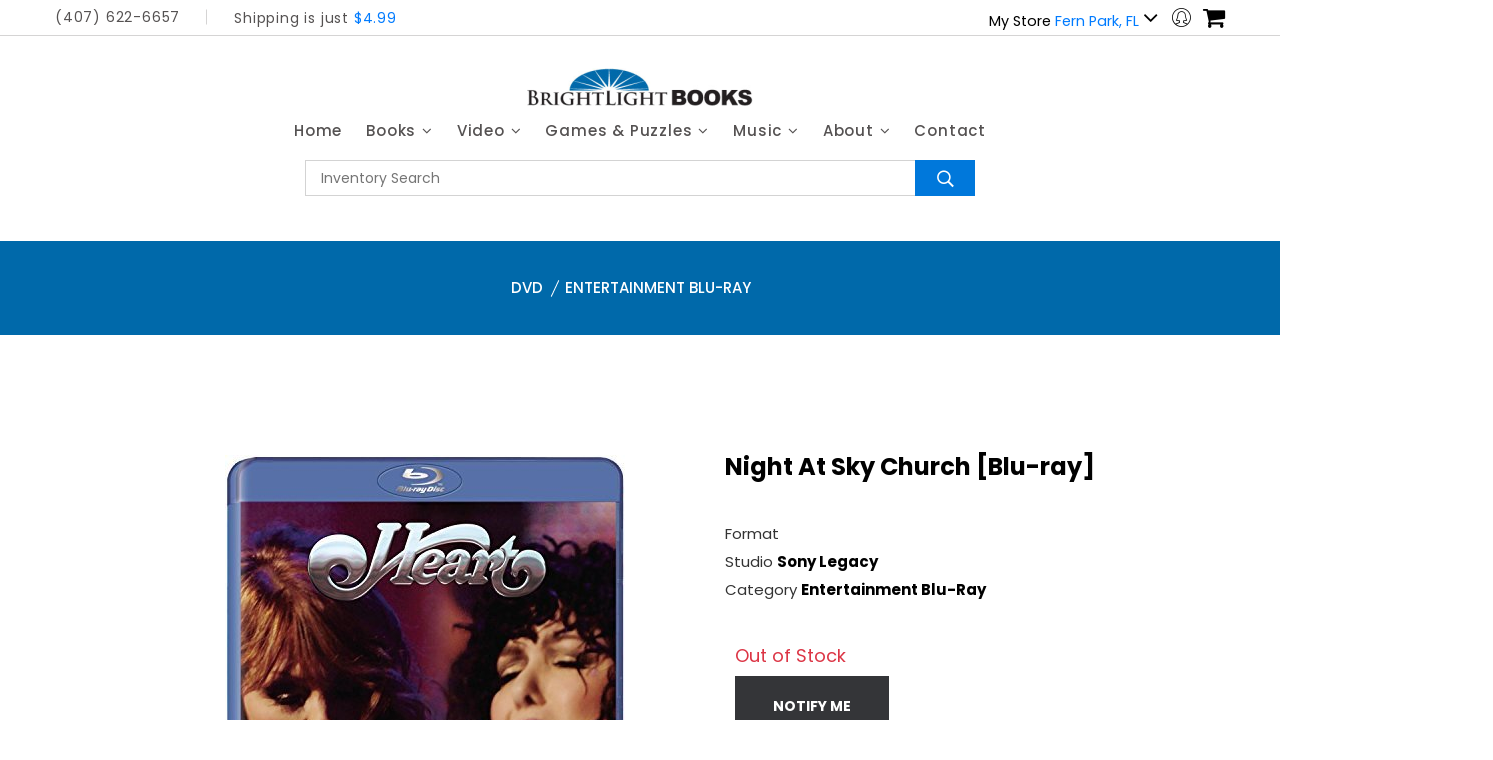

--- FILE ---
content_type: text/html; charset=UTF-8
request_url: https://brightlightbooks.com/item-965700/night-at-sky-church-blu-ray
body_size: 8015
content:

<!doctype html>
<html class="no-js" lang="zxx">

<head>
    <meta charset="utf-8">
    <meta http-equiv="x-ua-compatible" content="ie=edge">
    <title>BrightLight Books - Central Florida&#039;s Top Source for Used Books, DVDs and CDs</title>
    <meta name="description" content="">
    <meta name="viewport" content="width=device-width, initial-scale=1">
    <!-- Favicon -->
    <link rel="shortcut icon" type="image/x-icon" href="https://blbcdn.net/web/favicon.ico">

    <!-- CSS
	============================================ -->

    <!-- Bootstrap CSS -->
    <link rel="stylesheet" href="https://blbcdn.net/css/venture/bootstrap.min.css">
    <!-- Icon Font CSS -->
    <link rel="stylesheet" href="https://blbcdn.net/css/venture/icons.min.css">
    <!-- Plugins CSS -->
    <link rel="stylesheet" href="https://blbcdn.net/css/venture/plugins.css">
    <!-- Main Style CSS -->
    <link rel="stylesheet" href="/assets/css/style.css">
    <script src="https://blbcdn.net/js/venture/btdropin.js"></script>
    <!-- Modernizer JS -->
    <script src="https://blbcdn.net/js/venture/modernizr-2.8.3.min.js"></script>
</head>

<body>
<header class="header-area clearfix header-hm8">
    <div class="header-top-area">
        <div class="container">
            <div class="header-top-wap">
                <div class="language-currency-wrap">
                    <div class="same-language-currency">
                        <p >(407) 622-6657</p>
                    </div>
                    <div class="header-offer">
                        <p>Shipping is just <span class="text-primary">$4.99</span></p>
                    </div>
                </div>
                <div class="header-right-wrap">

                                                                    
                        
                                        <div class="same-style account-satting d-none d-md-block d-lg-block d-xl-block">
                        <a class="account-satting-active" href="#">
                            <small style="font-size: 0.6em;">My Store
                                <span class="text-primary">Fern Park, FL
                                </span>
                            </small> <i class="fa fa-angle-down"></i>
                        </a>
                        <div class="account-dropdown">
                            <ul>
                                                                    <li><a href="/cart/selected-store/1">Fern Park, FL</a></li>
                                                            </ul>
                        </div>
                    </div>

                    <div class="same-style account-satting">
                        <a class="account-satting-active header-widget-toggle" id="header-widget-account" href="#"><i class="pe-7s-user-female"></i></a>
                        <div class="account-dropdown" id="header-widget-account-content">
                            <ul>
                                                                <li><a href="/account/login">Login</a></li>
                                                            </ul>
                        </div>
                    </div>

                    <div class="same-style cart-wrap">
                        <button class=" header-widget-toggle icon-cart" id="header-widget-cart">
                            <i class="fa fa-shopping-cart"></i>
                                                    </button>
                        <div class="shopping-cart-content" id="header-widget-cart-content">
                                                        <p class="text-danger">Your cart is empty.</p>

                            <a class="btn btn-sm btn-primary" href="/new/book">Shop Now</a>

                                                        <div class="shopping-cart-btn btn-hover text-center">
                                <a class="default-btn" href="/cart/view">view cart</a>

                                <a class="default-btn" href="/checkout/shipping">checkout</a>
                            </div>
                        </div>
                    </div>
                </div>
            </div>
        </div>
    </div>
    <div class="header-bottom sticky-bar header-res-padding header-padding-2">
        <div class="container">
            <div class="row">
                <div class="col-xl-12 col-lg-12 col-md-6 col-4">
                    <div class="logo text-center">
                        <a href="/">
                            <img alt="" src="https://blbcdn.net/web/logo.png">
                        </a>
                    </div>
                </div>
                <div class="col-xl-12 col-lg-12 d-none d-lg-block">
                    <div class="main-menu">
                        <nav>
                            <ul>
                                <li><a href="/">Home</a></li>
                                <li><a href="/info/book-categories"> Books <i class="fa fa-angle-down"></i> </a>
                                                                        <ul class="mega-menu mega-menu-padding">
                                        <li>
                                            <ul>
                                                                                        <li>
                                                <a href="/group/book/20/animals-and-nature">Animals and Nature</a>
                                            </li>
                                                                                                                                    <li>
                                                <a href="/group/book/29/apologetics">Apologetics</a>
                                            </li>
                                                                                                                                    <li>
                                                <a href="/group/book/11/art-architecture-and-photography">Art, Architecture, and Photography</a>
                                            </li>
                                                                                                                                    <li>
                                                <a href="/group/book/38/audio-books">Audio Books</a>
                                            </li>
                                                                                                                                    <li>
                                                <a href="/group/book/27/bible-commentaries">Bible Commentaries</a>
                                            </li>
                                                                                                                                    <li>
                                                <a href="/group/book/28/biblical-studies">Biblical Studies</a>
                                            </li>
                                                                                                                                    <li>
                                                <a href="/group/book/12/business-and-money">Business and Money</a>
                                            </li>
                                                                                                                                    <li>
                                                <a href="/group/book/7/childrens">Children&#039;s</a>
                                            </li>
                                                                                                                                    <li>
                                                <a href="/group/book/30/christian-living">Christian Living</a>
                                            </li>
                                                                                                                                    <li>
                                                <a href="/group/book/31/church-history">Church History</a>
                                            </li>
                                                                                                                                    <li>
                                                <a href="/group/book/17/comics-and-humor">Comics and Humor</a>
                                            </li>
                                                                                                                                    <li>
                                                <a href="/group/book/6/cooking">Cooking</a>
                                            </li>
                                                                                    </ul></li><li><ul>
                                                                                                                                                                                <li>
                                                <a href="/group/book/8/crafts-and-hobbies">Crafts and Hobbies</a>
                                            </li>
                                                                                                                                    <li>
                                                <a href="/group/book/39/diseases-and-disorders">Diseases and Disorders</a>
                                            </li>
                                                                                                                                    <li>
                                                <a href="/group/book/4/education-and-reference">Education and Reference</a>
                                            </li>
                                                                                                                                    <li>
                                                <a href="/group/book/25/family-and-relationships">Family and Relationships</a>
                                            </li>
                                                                                                                                    <li>
                                                <a href="/group/book/2/fiction">Fiction</a>
                                            </li>
                                                                                                                                    <li>
                                                <a href="/group/book/5/foreign-language">Foreign Language</a>
                                            </li>
                                                                                                                                    <li>
                                                <a href="/group/book/40/games-and-puzzles">Games and Puzzles</a>
                                            </li>
                                                                                                                                    <li>
                                                <a href="/group/book/9/gardening">Gardening</a>
                                            </li>
                                                                                                                                    <li>
                                                <a href="/group/book/21/health-and-beauty">Health and Beauty</a>
                                            </li>
                                                                                                                                    <li>
                                                <a href="/group/book/24/history">History</a>
                                            </li>
                                                                                                                                    <li>
                                                <a href="/group/book/10/home-improvement">Home Improvement</a>
                                            </li>
                                                                                                                                    <li>
                                                <a href="/group/book/23/military-and-war">Military and War</a>
                                            </li>
                                                                                    </ul></li><li><ul>
                                                                                                                                                                                <li>
                                                <a href="/group/book/32/ministry">Ministry</a>
                                            </li>
                                                                                                                                    <li>
                                                <a href="/group/book/16/music">Music</a>
                                            </li>
                                                                                                                                    <li>
                                                <a href="/group/book/33/philosophy">Philosophy</a>
                                            </li>
                                                                                                                                    <li>
                                                <a href="/group/book/26/poetry-and-writing">Poetry and Writing</a>
                                            </li>
                                                                                                                                    <li>
                                                <a href="/group/book/13/politics-and-social-science">Politics and Social Science</a>
                                            </li>
                                                                                                                                    <li>
                                                <a href="/group/book/34/popular-christian-authors">Popular Christian Authors</a>
                                            </li>
                                                                                                                                    <li>
                                                <a href="/group/book/22/psychology-and-self-help">Psychology and Self Help</a>
                                            </li>
                                                                                                                                    <li>
                                                <a href="/group/book/35/religious-studies">Religious Studies</a>
                                            </li>
                                                                                                                                    <li>
                                                <a href="/group/book/18/science-and-technology">Science and Technology</a>
                                            </li>
                                                                                                                                    <li>
                                                <a href="/group/book/15/sports-and-recreation">Sports and Recreation</a>
                                            </li>
                                                                                                                                    <li>
                                                <a href="/group/book/36/theology">Theology</a>
                                            </li>
                                                                                                                                    <li>
                                                <a href="/group/book/19/transportation">Transportation</a>
                                            </li>
                                                                                    </ul></li><li><ul>
                                                                                                                                                                                <li>
                                                <a href="/group/book/37/travel">Travel</a>
                                            </li>
                                                                                                                                    <li>
                                                <a href="/group/book/14/tv-film-and-theater">TV, Film and Theater</a>
                                            </li>
                                                                                                                                    <li class="mt-5"><a href="/info/book-categories">View All Book Categories</a></li>
                                        </ul>
                                    </ul>
                                </li>
                                <li><a href="/info/dvd-categories"> Video <i class="fa fa-angle-down"></i></a>
                                                                        <ul class="mega-menu mega-menu-padding">
                                        <li>
                                            <ul>

                                                                                                
                                                <li>
                                                    <a href="/category/dvd/691/3-d">3-D</a>

                                                </li>
                                                                                                                                                
                                                <li>
                                                    <a href="/category/dvd/689/4k">4K </a>

                                                </li>
                                                                                                                                                
                                                <li>
                                                    <a href="/category/dvd/390/action">Action</a>

                                                </li>
                                                                                                                                                
                                                <li>
                                                    <a href="/category/dvd/619/action-blu-ray">Action Blu-Ray </a>

                                                </li>
                                                                                                                                                
                                                <li>
                                                    <a href="/category/dvd/402/anime">Anime</a>

                                                </li>
                                                                                                                                                
                                                <li>
                                                    <a href="/category/dvd/610/anime-blu-ray">Anime Blu-Ray </a>

                                                </li>
                                                                                                                                                
                                                <li>
                                                    <a href="/category/dvd/414/boxed-set">Boxed Set</a>

                                                </li>
                                                                                                                                                
                                                <li>
                                                    <a href="/category/dvd/690/british">British</a>

                                                </li>
                                                                                                                                                
                                                <li>
                                                    <a href="/category/dvd/413/christian">Christian </a>

                                                </li>
                                                                                                                                                
                                                <li>
                                                    <a href="/category/dvd/622/christian-blu-ray">Christian Blu-Ray</a>

                                                </li>
                                                                                                                                                
                                                <li>
                                                    <a href="/category/dvd/623/christmas-blu-ray">Christmas Blu-Ray</a>

                                                </li>
                                                                                                                                                
                                                <li>
                                                    <a href="/category/dvd/412/christmas-dvd">Christmas DVD</a>

                                                </li>
                                                                                            </ul></li><li><ul>
                                                                                                                                                                                                
                                                <li>
                                                    <a href="/category/dvd/396/classics">Classics</a>

                                                </li>
                                                                                                                                                
                                                <li>
                                                    <a href="/category/dvd/624/classics-blu-ray">Classics Blu-Ray</a>

                                                </li>
                                                                                                                                                
                                                <li>
                                                    <a href="/category/dvd/394/comedy">Comedy </a>

                                                </li>
                                                                                                                                                
                                                <li>
                                                    <a href="/category/dvd/608/comedy-blu-ray">Comedy Blu-Ray </a>

                                                </li>
                                                                                                                                                
                                                <li>
                                                    <a href="/category/dvd/616/criterion">Criterion</a>

                                                </li>
                                                                                                                                                
                                                <li>
                                                    <a href="/category/dvd/407/documentary">Documentary</a>

                                                </li>
                                                                                                                                                
                                                <li>
                                                    <a href="/category/dvd/614/documentary-blu-ray">Documentary Blu-Ray </a>

                                                </li>
                                                                                                                                                
                                                <li>
                                                    <a href="/category/dvd/393/drama">Drama</a>

                                                </li>
                                                                                                                                                
                                                <li>
                                                    <a href="/category/dvd/620/drama-blu-ray">Drama Blu-Ray </a>

                                                </li>
                                                                                                                                                
                                                <li>
                                                    <a href="/category/dvd/409/entertainment">Entertainment</a>

                                                </li>
                                                                                                                                                
                                                <li>
                                                    <a href="/category/dvd/611/entertainment-blu-ray">Entertainment Blu-Ray </a>

                                                </li>
                                                                                                                                                
                                                <li>
                                                    <a href="/category/dvd/401/family-and-kids">Family and Kids</a>

                                                </li>
                                                                                            </ul></li><li><ul>
                                                                                                                                                                                                
                                                <li>
                                                    <a href="/category/dvd/615/family-and-kids-blu-ray">Family and Kids Blu-Ray </a>

                                                </li>
                                                                                                                                                
                                                <li>
                                                    <a href="/category/dvd/408/fitness">Fitness </a>

                                                </li>
                                                                                                                                                
                                                <li>
                                                    <a href="/category/dvd/625/fitness-blu-ray">Fitness Blu-Ray</a>

                                                </li>
                                                                                                                                                
                                                <li>
                                                    <a href="/category/dvd/403/foreign">Foreign</a>

                                                </li>
                                                                                                                                                
                                                <li>
                                                    <a href="/category/dvd/626/foreign-blu-ray">Foreign Blu-Ray</a>

                                                </li>
                                                                                                                                                
                                                <li>
                                                    <a href="/category/dvd/725/hallmark">Hallmark</a>

                                                </li>
                                                                                                                                                
                                                <li>
                                                    <a href="/category/dvd/395/horror">Horror</a>

                                                </li>
                                                                                                                                                
                                                <li>
                                                    <a href="/category/dvd/613/horror-blu-ray">Horror Blu-Ray </a>

                                                </li>
                                                                                                                                                
                                                <li>
                                                    <a href="/category/dvd/416/martial-arts">Martial Arts </a>

                                                </li>
                                                                                                                                                
                                                <li>
                                                    <a href="/category/dvd/627/martial-arts-blu-ray">Martial Arts Blu-Ray</a>

                                                </li>
                                                                                                                                                
                                                <li>
                                                    <a href="/category/dvd/404/musical">Musical</a>

                                                </li>
                                                                                                                                                
                                                <li>
                                                    <a href="/category/dvd/628/musical-blu-ray">Musical Blu-Ray</a>

                                                </li>
                                                                                            </ul></li><li><ul>
                                                                                                                                                                                                
                                                <li>
                                                    <a href="/category/dvd/405/sci-fi">Sci-Fi</a>

                                                </li>
                                                                                                                                                
                                                <li>
                                                    <a href="/category/dvd/609/sci-fi-blu-ray">Sci-Fi Blu-Ray </a>

                                                </li>
                                                                                                                                                
                                                <li>
                                                    <a href="/category/dvd/411/sports">Sports </a>

                                                </li>
                                                                                                                                                
                                                <li>
                                                    <a href="/category/dvd/688/steelbook">Steelbook</a>

                                                </li>
                                                                                                                                                
                                                <li>
                                                    <a href="/category/dvd/421/superhero">Superhero</a>

                                                </li>
                                                                                                                                                
                                                <li>
                                                    <a href="/category/dvd/617/superhero-blu-ray">Superhero Blu-Ray </a>

                                                </li>
                                                                                                                                                
                                                <li>
                                                    <a href="/category/dvd/420/suspense">Suspense</a>

                                                </li>
                                                                                                                                                
                                                <li>
                                                    <a href="/category/dvd/630/suspense-blu-ray">Suspense Blu-Ray</a>

                                                </li>
                                                                                                                                                
                                                <li>
                                                    <a href="/category/dvd/410/tv-series">TV Series</a>

                                                </li>
                                                                                                                                                
                                                <li>
                                                    <a href="/category/dvd/612/tv-series-blu-ray">TV Series Blu-Ray </a>

                                                </li>
                                                                                                                                                
                                                <li>
                                                    <a href="/category/dvd/452/theological-media-dvd">Theological Media (DVD)</a>

                                                </li>
                                                                                                                                                
                                                <li>
                                                    <a href="/category/dvd/398/unassigned">Unassigned</a>

                                                </li>
                                                                                            </ul></li><li><ul>
                                                                                                                                                                                                
                                                <li>
                                                    <a href="/category/dvd/415/war">War</a>

                                                </li>
                                                                                                                                                
                                                <li>
                                                    <a href="/category/dvd/631/war-blu-ray">War Blu-Ray</a>

                                                </li>
                                                                                                                                                
                                                <li>
                                                    <a href="/category/dvd/406/western">Western</a>

                                                </li>
                                                                                                                                                
                                                <li>
                                                    <a href="/category/dvd/632/western-blu-ray">Western Blu-Ray</a>

                                                </li>
                                                                                                                                                <li class="mt-5"><a href="/info/dvd-categories">View All Video Categories</a></li>
                                            </ul>
                                    </ul>
                                </li>
                                <li><a href="/info/board-game-categories"> Games &amp; Puzzles <i class="fa fa-angle-down"></i></a>
                                                                        <ul class="mega-menu mega-menu-padding">
                                        <li>
                                            <ul>

                                                                                                
                                                <li>
                                                    <a href="/category/board-game/707/classic-board-games">Classic Board Games</a>

                                                </li>
                                                                                                                                                
                                                <li>
                                                    <a href="/category/board-game/711/kids-games">Kids Games</a>

                                                </li>
                                                                                                                                                
                                                <li>
                                                    <a href="/category/board-game/708/party-games">Party Games</a>

                                                </li>
                                                                                            </ul></li>
                                            <li><ul>
                                                                                                                                                                                                
                                                <li>
                                                    <a href="/category/board-game/709/strategy-board-games">Strategy Board Games</a>

                                                </li>
                                                                                                                                                
                                                <li>
                                                    <a href="/category/board-game/710/strategy-card-games">Strategy Card Games</a>

                                                </li>
                                                                                                                                                
                                                <li>
                                                    <a href="/category/board-game/736/toys">Toys</a>

                                                </li>
                                                                                            </ul></li>
                                            <li><ul>
                                                                                                                                                                                                
                                                <li>
                                                    <a href="/category/board-game/712/word-and-trivia-games">Word and Trivia Games</a>

                                                </li>
                                                                                                                                                
                                                    <li>
                                                        <a href="/category/puzzle/706/puzzles">Puzzles</a>

                                                    </li>
                                                                                                <li class="mt-5"><a href="/info/board-game-categories">View All Board Game Categories</a></li>


                                            </ul>

                                    </ul>
                                </li>
                                <li><a href="/info/cd-categories"> Music <i class="fa fa-angle-down"></i></a>
                                                                        <ul class="mega-menu mega-menu-padding">
                                        <li>
                                            <ul>

                                                                                                
                                                <li>
                                                    <a href="/category/cd/739/alternative-rock">Alternative Rock</a>

                                                </li>
                                                                                                                                                
                                                <li>
                                                    <a href="/category/cd/754/alternative-rock-vinyl">Alternative Rock - Vinyl</a>

                                                </li>
                                                                                                                                                
                                                <li>
                                                    <a href="/category/cd/741/broadway-musicals">Broadway/Musicals</a>

                                                </li>
                                                                                                                                                
                                                <li>
                                                    <a href="/category/cd/603/celtic-irish">Celtic / Irish</a>

                                                </li>
                                                                                                                                                
                                                <li>
                                                    <a href="/category/cd/574/christian">Christian </a>

                                                </li>
                                                                                                                                                
                                                <li>
                                                    <a href="/category/cd/578/christmas-cd">Christmas CD</a>

                                                </li>
                                                                                            </ul></li><li><ul>
                                                                                                                                                                                                
                                                <li>
                                                    <a href="/category/cd/571/classic-rock">Classic Rock</a>

                                                </li>
                                                                                                                                                
                                                <li>
                                                    <a href="/category/cd/589/classic-rock-vinyl">Classic Rock - Vinyl</a>

                                                </li>
                                                                                                                                                
                                                <li>
                                                    <a href="/category/cd/569/classical">Classical</a>

                                                </li>
                                                                                                                                                
                                                <li>
                                                    <a href="/category/cd/684/classical-vinyl">Classical - Vinyl</a>

                                                </li>
                                                                                                                                                
                                                <li>
                                                    <a href="/category/cd/572/country">Country</a>

                                                </li>
                                                                                                                                                
                                                <li>
                                                    <a href="/category/cd/681/country-vinyl">Country - Vinyl</a>

                                                </li>
                                                                                            </ul></li><li><ul>
                                                                                                                                                                                                
                                                <li>
                                                    <a href="/category/cd/649/electronic">Electronic</a>

                                                </li>
                                                                                                                                                
                                                <li>
                                                    <a href="/category/cd/650/folk">Folk</a>

                                                </li>
                                                                                                                                                
                                                <li>
                                                    <a href="/category/cd/680/folk-vinyl">Folk - Vinyl</a>

                                                </li>
                                                                                                                                                
                                                <li>
                                                    <a href="/category/cd/583/hip-hop">Hip-Hop</a>

                                                </li>
                                                                                                                                                
                                                <li>
                                                    <a href="/category/cd/683/hip-hop-vinyl">Hip-Hop - Vinyl</a>

                                                </li>
                                                                                                                                                
                                                <li>
                                                    <a href="/category/cd/573/jazz-easy-listening">Jazz / Easy Listening</a>

                                                </li>
                                                                                            </ul></li><li><ul>
                                                                                                                                                                                                
                                                <li>
                                                    <a href="/category/cd/687/jazz-easy-listening-vinyl">Jazz / Easy Listening - Vinyl</a>

                                                </li>
                                                                                                                                                
                                                <li>
                                                    <a href="/category/cd/743/k-pop">K-Pop</a>

                                                </li>
                                                                                                                                                
                                                <li>
                                                    <a href="/category/cd/579/kids-music">Kids Music</a>

                                                </li>
                                                                                                                                                
                                                <li>
                                                    <a href="/category/cd/679/latin">Latin</a>

                                                </li>
                                                                                                                                                
                                                <li>
                                                    <a href="/category/cd/581/meditation-nature">Meditation / Nature</a>

                                                </li>
                                                                                                                                                
                                                <li>
                                                    <a href="/category/cd/647/metal">Metal</a>

                                                </li>
                                                                                            </ul></li><li><ul>
                                                                                                                                                                                                
                                                <li>
                                                    <a href="/category/cd/685/misc-vinyl">Misc. Vinyl</a>

                                                </li>
                                                                                                                                                
                                                <li>
                                                    <a href="/category/cd/648/pop">Pop</a>

                                                </li>
                                                                                                                                                
                                                <li>
                                                    <a href="/category/cd/686/pop-vinyl">Pop - Vinyl</a>

                                                </li>
                                                                                                                                                
                                                <li>
                                                    <a href="/category/cd/651/r-b-soul">R&amp;B / Soul</a>

                                                </li>
                                                                                                                                                
                                                <li>
                                                    <a href="/category/cd/713/r-b-soul-vinyl">R&amp;B / Soul - Vinyl</a>

                                                </li>
                                                                                                                                                
                                                <li>
                                                    <a href="/category/cd/740/reggae">Reggae</a>

                                                </li>
                                                                                            </ul></li><li><ul>
                                                                                                                                                                                                
                                                <li>
                                                    <a href="/category/cd/570/soundtracks">Soundtracks</a>

                                                </li>
                                                                                                                                                
                                                <li>
                                                    <a href="/category/cd/682/soundtracks-vinyl">Soundtracks - Vinyl</a>

                                                </li>
                                                                                                                                                
                                                <li>
                                                    <a href="/category/cd/575/world-music-misc">World Music Misc.</a>

                                                </li>
                                                                                                                                                <li class="mt-5"><a href="/info/cd-categories">View All Music Categories</a></li>

                                            </ul>
                                    </ul>
                                </li>
                                <li><a href="/info/company"> About <i class="fa fa-angle-down"></i></a>
                                    <ul class="submenu">
                                        <li><a href="/info/our-mission">Our Mission</a></li>
                                        <li><a href="/info/about">about us</a></li>
                                        <li><a href="/info/sell-us-your-stuff">Sell Us Your Stuff</a></li>
                                        <li><a href="/info/store-credit">Store Credit FAQ</a></li>
                                        <li><a href="/info/store-policies">Store Policies</a></li>
                                        <li><a href="/store/locations">Store Locations</a></li>
                                        <li><a href="/gift-card">Gift Card Balance</a></li>
                                    </ul>
                                </li>
                                <li><a href="/info/contact"> Contact</a></li>
                            </ul>
                        </nav>
                    </div>
                </div>
            </div>
            <div class="mobile-menu-area">
                <div class="mobile-menu">
                    <nav id="mobile-menu-active">
                        <ul class="menu-overflow">
                            <li><a href="/">HOME</a>
                            <li><a href="#" > Books <i class="fa fa-angle-down"></i> </a>
                                <ul class="submenu">
                                                                        <li>
                                        <a href="/group/book/20/animals-and-nature">Animals and Nature</a>
                                    </li>
                                                                        <li>
                                        <a href="/group/book/29/apologetics">Apologetics</a>
                                    </li>
                                                                        <li>
                                        <a href="/group/book/11/art-architecture-and-photography">Art, Architecture, and Photography</a>
                                    </li>
                                                                        <li>
                                        <a href="/group/book/38/audio-books">Audio Books</a>
                                    </li>
                                                                        <li>
                                        <a href="/group/book/27/bible-commentaries">Bible Commentaries</a>
                                    </li>
                                                                        <li>
                                        <a href="/group/book/28/biblical-studies">Biblical Studies</a>
                                    </li>
                                                                        <li>
                                        <a href="/group/book/12/business-and-money">Business and Money</a>
                                    </li>
                                                                        <li>
                                        <a href="/group/book/7/children-s">Children&#039;s</a>
                                    </li>
                                                                        <li>
                                        <a href="/group/book/30/christian-living">Christian Living</a>
                                    </li>
                                                                        <li>
                                        <a href="/group/book/31/church-history">Church History</a>
                                    </li>
                                                                        <li>
                                        <a href="/group/book/17/comics-and-humor">Comics and Humor</a>
                                    </li>
                                                                        <li>
                                        <a href="/group/book/6/cooking">Cooking</a>
                                    </li>
                                                                        <li>
                                        <a href="/group/book/8/crafts-and-hobbies">Crafts and Hobbies</a>
                                    </li>
                                                                        <li>
                                        <a href="/group/book/39/diseases-and-disorders">Diseases and Disorders</a>
                                    </li>
                                                                        <li>
                                        <a href="/group/book/4/education-and-reference">Education and Reference</a>
                                    </li>
                                                                        <li>
                                        <a href="/group/book/25/family-and-relationships">Family and Relationships</a>
                                    </li>
                                                                        <li>
                                        <a href="/group/book/2/fiction">Fiction</a>
                                    </li>
                                                                        <li>
                                        <a href="/group/book/5/foreign-language">Foreign Language</a>
                                    </li>
                                                                        <li>
                                        <a href="/group/book/40/games-and-puzzles">Games and Puzzles</a>
                                    </li>
                                                                        <li>
                                        <a href="/group/book/9/gardening">Gardening</a>
                                    </li>
                                                                        <li>
                                        <a href="/group/book/21/health-and-beauty">Health and Beauty</a>
                                    </li>
                                                                        <li>
                                        <a href="/group/book/24/history">History</a>
                                    </li>
                                                                        <li>
                                        <a href="/group/book/10/home-improvement">Home Improvement</a>
                                    </li>
                                                                        <li>
                                        <a href="/group/book/23/military-and-war">Military and War</a>
                                    </li>
                                                                        <li>
                                        <a href="/group/book/32/ministry">Ministry</a>
                                    </li>
                                                                        <li>
                                        <a href="/group/book/16/music">Music</a>
                                    </li>
                                                                        <li>
                                        <a href="/group/book/33/philosophy">Philosophy</a>
                                    </li>
                                                                        <li>
                                        <a href="/group/book/26/poetry-and-writing">Poetry and Writing</a>
                                    </li>
                                                                        <li>
                                        <a href="/group/book/13/politics-and-social-science">Politics and Social Science</a>
                                    </li>
                                                                        <li>
                                        <a href="/group/book/34/popular-christian-authors">Popular Christian Authors</a>
                                    </li>
                                                                        <li>
                                        <a href="/group/book/22/psychology-and-self-help">Psychology and Self Help</a>
                                    </li>
                                                                        <li>
                                        <a href="/group/book/35/religious-studies">Religious Studies</a>
                                    </li>
                                                                        <li>
                                        <a href="/group/book/18/science-and-technology">Science and Technology</a>
                                    </li>
                                                                        <li>
                                        <a href="/group/book/15/sports-and-recreation">Sports and Recreation</a>
                                    </li>
                                                                        <li>
                                        <a href="/group/book/36/theology">Theology</a>
                                    </li>
                                                                        <li>
                                        <a href="/group/book/19/transportation">Transportation</a>
                                    </li>
                                                                        <li>
                                        <a href="/group/book/37/travel">Travel</a>
                                    </li>
                                                                        <li>
                                        <a href="/group/book/14/tv-film-and-theater">TV, Film and Theater</a>
                                    </li>
                                                                        <li class="mt-5"><a href="/info/book-categories">View All Book Categories</a></li>
                                </ul>
                            </li>
                            <li><a href="#"> Video <i class="fa fa-angle-down"></i></a>
                                <ul class="submenu">
                                                                        <li>
                                        <a href="/category/dvd/691/3-d">3-D</a>

                                    </li>
                                                                        <li>
                                        <a href="/category/dvd/689/4k">4K </a>

                                    </li>
                                                                        <li>
                                        <a href="/category/dvd/390/action">Action</a>

                                    </li>
                                                                        <li>
                                        <a href="/category/dvd/619/action-blu-ray">Action Blu-Ray </a>

                                    </li>
                                                                        <li>
                                        <a href="/category/dvd/402/anime">Anime</a>

                                    </li>
                                                                        <li>
                                        <a href="/category/dvd/610/anime-blu-ray">Anime Blu-Ray </a>

                                    </li>
                                                                        <li>
                                        <a href="/category/dvd/414/boxed-set">Boxed Set</a>

                                    </li>
                                                                        <li>
                                        <a href="/category/dvd/690/british">British</a>

                                    </li>
                                                                        <li>
                                        <a href="/category/dvd/413/christian">Christian </a>

                                    </li>
                                                                        <li>
                                        <a href="/category/dvd/622/christian-blu-ray">Christian Blu-Ray</a>

                                    </li>
                                                                        <li>
                                        <a href="/category/dvd/623/christmas-blu-ray">Christmas Blu-Ray</a>

                                    </li>
                                                                        <li>
                                        <a href="/category/dvd/412/christmas-dvd">Christmas DVD</a>

                                    </li>
                                                                        <li>
                                        <a href="/category/dvd/396/classics">Classics</a>

                                    </li>
                                                                        <li>
                                        <a href="/category/dvd/624/classics-blu-ray">Classics Blu-Ray</a>

                                    </li>
                                                                        <li>
                                        <a href="/category/dvd/394/comedy">Comedy </a>

                                    </li>
                                                                        <li>
                                        <a href="/category/dvd/608/comedy-blu-ray">Comedy Blu-Ray </a>

                                    </li>
                                                                        <li>
                                        <a href="/category/dvd/616/criterion">Criterion</a>

                                    </li>
                                                                        <li>
                                        <a href="/category/dvd/407/documentary">Documentary</a>

                                    </li>
                                                                        <li>
                                        <a href="/category/dvd/614/documentary-blu-ray">Documentary Blu-Ray </a>

                                    </li>
                                                                        <li>
                                        <a href="/category/dvd/393/drama">Drama</a>

                                    </li>
                                                                        <li>
                                        <a href="/category/dvd/620/drama-blu-ray">Drama Blu-Ray </a>

                                    </li>
                                                                        <li>
                                        <a href="/category/dvd/409/entertainment">Entertainment</a>

                                    </li>
                                                                        <li>
                                        <a href="/category/dvd/611/entertainment-blu-ray">Entertainment Blu-Ray </a>

                                    </li>
                                                                        <li>
                                        <a href="/category/dvd/401/family-and-kids">Family and Kids</a>

                                    </li>
                                                                        <li>
                                        <a href="/category/dvd/615/family-and-kids-blu-ray">Family and Kids Blu-Ray </a>

                                    </li>
                                                                        <li>
                                        <a href="/category/dvd/408/fitness">Fitness </a>

                                    </li>
                                                                        <li>
                                        <a href="/category/dvd/625/fitness-blu-ray">Fitness Blu-Ray</a>

                                    </li>
                                                                        <li>
                                        <a href="/category/dvd/403/foreign">Foreign</a>

                                    </li>
                                                                        <li>
                                        <a href="/category/dvd/626/foreign-blu-ray">Foreign Blu-Ray</a>

                                    </li>
                                                                        <li>
                                        <a href="/category/dvd/725/hallmark">Hallmark</a>

                                    </li>
                                                                        <li>
                                        <a href="/category/dvd/395/horror">Horror</a>

                                    </li>
                                                                        <li>
                                        <a href="/category/dvd/613/horror-blu-ray">Horror Blu-Ray </a>

                                    </li>
                                                                        <li>
                                        <a href="/category/dvd/416/martial-arts">Martial Arts </a>

                                    </li>
                                                                        <li>
                                        <a href="/category/dvd/627/martial-arts-blu-ray">Martial Arts Blu-Ray</a>

                                    </li>
                                                                        <li>
                                        <a href="/category/dvd/404/musical">Musical</a>

                                    </li>
                                                                        <li>
                                        <a href="/category/dvd/628/musical-blu-ray">Musical Blu-Ray</a>

                                    </li>
                                                                        <li>
                                        <a href="/category/dvd/405/sci-fi">Sci-Fi</a>

                                    </li>
                                                                        <li>
                                        <a href="/category/dvd/609/sci-fi-blu-ray">Sci-Fi Blu-Ray </a>

                                    </li>
                                                                        <li>
                                        <a href="/category/dvd/411/sports">Sports </a>

                                    </li>
                                                                        <li>
                                        <a href="/category/dvd/688/steelbook">Steelbook</a>

                                    </li>
                                                                        <li>
                                        <a href="/category/dvd/421/superhero">Superhero</a>

                                    </li>
                                                                        <li>
                                        <a href="/category/dvd/617/superhero-blu-ray">Superhero Blu-Ray </a>

                                    </li>
                                                                        <li>
                                        <a href="/category/dvd/420/suspense">Suspense</a>

                                    </li>
                                                                        <li>
                                        <a href="/category/dvd/630/suspense-blu-ray">Suspense Blu-Ray</a>

                                    </li>
                                                                        <li>
                                        <a href="/category/dvd/410/tv-series">TV Series</a>

                                    </li>
                                                                        <li>
                                        <a href="/category/dvd/612/tv-series-blu-ray">TV Series Blu-Ray </a>

                                    </li>
                                                                        <li>
                                        <a href="/category/dvd/452/theological-media-dvd">Theological Media (DVD)</a>

                                    </li>
                                                                        <li>
                                        <a href="/category/dvd/398/unassigned">Unassigned</a>

                                    </li>
                                                                        <li>
                                        <a href="/category/dvd/415/war">War</a>

                                    </li>
                                                                        <li>
                                        <a href="/category/dvd/631/war-blu-ray">War Blu-Ray</a>

                                    </li>
                                                                        <li>
                                        <a href="/category/dvd/406/western">Western</a>

                                    </li>
                                                                        <li>
                                        <a href="/category/dvd/632/western-blu-ray">Western Blu-Ray</a>

                                    </li>
                                                                        <li class="mt-5"><a href="/info/dvd-categories">View All Video Categories</a></li>
                                </ul>
                            </li>
                            <li><a href="#"> Games &amp; Puzzles <i class="fa fa-angle-down"></i></a>
                                <ul class="submenu">
                                                                            <li>
                                            <a href="/category/boardgame/707/classic-board-games">Classic Board Games</a>

                                        </li>
                                                                            <li>
                                            <a href="/category/boardgame/711/kids-games">Kids Games</a>

                                        </li>
                                                                            <li>
                                            <a href="/category/boardgame/708/party-games">Party Games</a>

                                        </li>
                                                                            <li>
                                            <a href="/category/boardgame/709/strategy-board-games">Strategy Board Games</a>

                                        </li>
                                                                            <li>
                                            <a href="/category/boardgame/710/strategy-card-games">Strategy Card Games</a>

                                        </li>
                                                                            <li>
                                            <a href="/category/boardgame/736/toys">Toys</a>

                                        </li>
                                                                            <li>
                                            <a href="/category/boardgame/712/word-and-trivia-games">Word and Trivia Games</a>

                                        </li>
                                                                                                                <li>
                                            <a href="/category/puzzle/706/puzzles">Puzzles</a>

                                        </li>
                                                                        <li class="mt-5"><a href="/info/board-game-categories">View All Board Game Categories</a></li>
                                </ul>
                            </li>
                            <li><a href="#"> Music <i class="fa fa-angle-down"></i></a>
                                                                <ul class="submenu">
                                                                        <li>
                                        <a href="/category/cd/739/alternative-rock">Alternative Rock</a>

                                    </li>
                                                                        <li>
                                        <a href="/category/cd/754/alternative-rock-vinyl">Alternative Rock - Vinyl</a>

                                    </li>
                                                                        <li>
                                        <a href="/category/cd/741/broadway-musicals">Broadway/Musicals</a>

                                    </li>
                                                                        <li>
                                        <a href="/category/cd/603/celtic-irish">Celtic / Irish</a>

                                    </li>
                                                                        <li>
                                        <a href="/category/cd/574/christian">Christian </a>

                                    </li>
                                                                        <li>
                                        <a href="/category/cd/578/christmas-cd">Christmas CD</a>

                                    </li>
                                                                        <li>
                                        <a href="/category/cd/571/classic-rock">Classic Rock</a>

                                    </li>
                                                                        <li>
                                        <a href="/category/cd/589/classic-rock-vinyl">Classic Rock - Vinyl</a>

                                    </li>
                                                                        <li>
                                        <a href="/category/cd/569/classical">Classical</a>

                                    </li>
                                                                        <li>
                                        <a href="/category/cd/684/classical-vinyl">Classical - Vinyl</a>

                                    </li>
                                                                        <li>
                                        <a href="/category/cd/572/country">Country</a>

                                    </li>
                                                                        <li>
                                        <a href="/category/cd/681/country-vinyl">Country - Vinyl</a>

                                    </li>
                                                                        <li>
                                        <a href="/category/cd/649/electronic">Electronic</a>

                                    </li>
                                                                        <li>
                                        <a href="/category/cd/650/folk">Folk</a>

                                    </li>
                                                                        <li>
                                        <a href="/category/cd/680/folk-vinyl">Folk - Vinyl</a>

                                    </li>
                                                                        <li>
                                        <a href="/category/cd/583/hip-hop">Hip-Hop</a>

                                    </li>
                                                                        <li>
                                        <a href="/category/cd/683/hip-hop-vinyl">Hip-Hop - Vinyl</a>

                                    </li>
                                                                        <li>
                                        <a href="/category/cd/573/jazz-easy-listening">Jazz / Easy Listening</a>

                                    </li>
                                                                        <li>
                                        <a href="/category/cd/687/jazz-easy-listening-vinyl">Jazz / Easy Listening - Vinyl</a>

                                    </li>
                                                                        <li>
                                        <a href="/category/cd/743/k-pop">K-Pop</a>

                                    </li>
                                                                        <li>
                                        <a href="/category/cd/579/kids-music">Kids Music</a>

                                    </li>
                                                                        <li>
                                        <a href="/category/cd/679/latin">Latin</a>

                                    </li>
                                                                        <li>
                                        <a href="/category/cd/581/meditation-nature">Meditation / Nature</a>

                                    </li>
                                                                        <li>
                                        <a href="/category/cd/647/metal">Metal</a>

                                    </li>
                                                                        <li>
                                        <a href="/category/cd/685/misc-vinyl">Misc. Vinyl</a>

                                    </li>
                                                                        <li>
                                        <a href="/category/cd/648/pop">Pop</a>

                                    </li>
                                                                        <li>
                                        <a href="/category/cd/686/pop-vinyl">Pop - Vinyl</a>

                                    </li>
                                                                        <li>
                                        <a href="/category/cd/651/r-b-soul">R&amp;B / Soul</a>

                                    </li>
                                                                        <li>
                                        <a href="/category/cd/713/r-b-soul-vinyl">R&amp;B / Soul - Vinyl</a>

                                    </li>
                                                                        <li>
                                        <a href="/category/cd/740/reggae">Reggae</a>

                                    </li>
                                                                        <li>
                                        <a href="/category/cd/570/soundtracks">Soundtracks</a>

                                    </li>
                                                                        <li>
                                        <a href="/category/cd/682/soundtracks-vinyl">Soundtracks - Vinyl</a>

                                    </li>
                                                                        <li>
                                        <a href="/category/cd/575/world-music-misc">World Music Misc.</a>

                                    </li>
                                                                        <li class="mt-5"><a href="/info/cd-categories">View All Music Categories</a></li>
                                </ul>
                            </li>
                            <li><a href="/info/company"> About <i class="fa fa-angle-down"></i></a>
                                <ul class="submenu">
                                    <li><a href="/info/our-mission">Our Mission</a></li>
                                    <li><a href="/info/about">About Us</a></li>
                                    <li><a href="/info/sell-us-your-stuff">Sell Us Your Stuff</a></li>
                                    <li><a href="/info/store-credit">Store Credit FAQ</a></li>
                                    <li><a href="/info/store-policies">Store Policies</a></li>
                                    <li><a href="/store/locations">Store Locations</a></li>
                                    <li><a href="/gift-card">Gift Card Balance</a></li>
                                </ul>
                            </li>
                            <li><a href="/info/contact"> Contact</a></li>

                        </ul>
                    </nav>
                </div>

            </div>

            </div>
        <div class="header-right-wrap">
            <div class="same-style header-search">
                <div class="search-content" style="display: block;">
                    <form action="/search/keyword">
                        <input name="keywords" type="text" placeholder="Inventory Search" />
                        <input type="hidden" name="csrf_token" value="c9f47.hIJLIlOA9RXLBpo31DyktC4Aiwc20xhvl4XksmPFO8w.4sYyaRTZxEL-d-BvgXDT7VZjvl13mUkF3_XV4SH2DKvG2nNgMOyYeIRQ2w" />
                        <button class="button-search btn-primary" type="submit"><i class="pe-7s-search font-weight-bold"></i></button>
                    </form>
                </div>
            </div>
        </div>

    </div>
</header>





<div class="breadcrumb-area pt-35 pb-35  mb-20 bg-gray-3">
    <div class="container">
        <div class="breadcrumb-content text-center">
            <ul>
                                                                <li><a href="/new/dvd">DVD</a></li>
                                                                                                <li><a href="/category/DVD/611/entertainment-blu-ray-">Entertainment Blu-Ray </a></li>
                                                            </ul>
        </div>
    </div>
</div>

    <div class="shop-area pt-100 pb-100">
        <div class="container">
            <div class="row">
                <div class="col-sm-12 col-xs-12 col-lg-6 col-md-6">
                    <div class="product-details">
                        <div class="product-details- mr-0 pull-right">
                            <div class="tab-content jump">
                                <div id="shop-details-1" class="tab-pane active large-img-style">
                                    <img class="isProductImage" src="https://blbimg.net/cover_art/lg/965700.jpg" alt="Product Image"
                                         onerror="this.onerror=null;this.src='/images/large-product-image-placeholder.png'" />
                                </div>
                            </div>
                        </div>
                    </div>
                </div>
                <div class="col-sm-12 col-xs-12 col-lg-6 col-md-6">
                    <div class="product-details-content ml-70">
                        <h2 class="font-weight-bold">Night At Sky Church [Blu-ray]</h2>
                        <div class="product-details-price">
                                                    </div>

                        
                        <p>Format <b></b></p>
                                                    <p>Studio <b>
                                <a  href="/attribute/Studio?value=Sony%20Legacy">Sony Legacy</a></b>
                            </p>
                        
                                                    <p>Category <b>
                                <a href="/category/dvd/611/entertainment-blu-ray">Entertainment Blu-Ray </a>
                                </b>
                            </p>
                        
                        <div class="pro-details-quality">

                            <div class="pro-details-cart btn-hover">
                                                                    <h4 class="text-danger">Out of Stock</h4>
                                    <a href="/account/create-notification-request/965700">Notify Me</a>
                                    <p>We can notify you when we add a copy of this item to our inventory using your account.</p>
                                    <br />
                                    <small>
                                        <strong class="text-primary">Expecting it to be available?</strong>
                                        We double-check our inventory before displaying available copies to you which
                                        sometimes means an "in stock" item will have no copies available for purchase. We are
                                        working to improve this part of our online experience.
                                    </small>
                                
                            </div>

                        </div>
                        <div class="pro-details-meta">
                            <p>
                                                                    <a href="/info/dvd-categories">View the Video Category Guide</a>
                                                            </p>
                        </div>
                        <div class="pro-details-meta">
                                                    </div>

                    </div>
                </div>
            </div>
        </div>
    </div>
    <div class="description-review-area pb-90">
        <div class="container">
                <div class="description-review-wrapper">
                    <div class="description-review-topbar nav justify-content-start">
                        <a  data-toggle="tab" href="#des-details3">Available Copies</a>
                        <a class="active" data-toggle="tab" href="#des-details1">Details</a>
                                            </div>
                    <div class="tab-content description-review-bottom">
                        <div id="des-details2" class="tab-pane">
                            <div class="product-description-wrapper">
                                
                            </div>
                        </div>
                        <div id="des-details1" class="tab-pane active">
                            <div class="product-anotherinfo-wrapper">

                                
                                                                        <h4>Artists</h4>

                                    <p>
                                                                                                                        <a href="/artist/heart">Heart</a>                                                                                                                </p>


                                
                                <h4>Additional Info</h4>

                                <ul>
                                                                                                                        <li><span>Release Date:</span> 2011-03-08</li>
                                                                                                                            <li><span>Studio:</span> Sony Legacy</li>
                                                                                <li><span>Format:</span> </li>
                                                                                                                                                                    <li><span>UPC:</span> 886978320599</li>
                                        
                                                                    </ul>
                            </div>
                        </div>
                        <div id="des-details3" class="tab-pane ">
                            <div class="row ">
                                                                <p>No copies of this item are currently available.</p>
                                                            </div>
                        </div>
                    </div>
                </div>
            </div>
        </div>
    </div>
    <div class="related-product-area pb-95">
        <div class="container">
            <div class="section-title text-center mb-50">
                <h2>Related products</h2>
            </div>
            <div class="related-product-active owl-carousel">

                
                    <div class="product-wrap">
                        <div class="product-img">
                            <a href="/item-730989/u2-from-the-sky-down-blu-ray">
                                <img class="default-img" src="https://blbimg.net/cover_art/lg/730989.jpg" alt="">
                            </a>
                            <div class="product-action">

                                <div class="pro-same-action pro-cart">
                                    <a title="Add To Cart" href="/cart/add-catalog-id/730989"><i class="pe-7s-cart"></i> Add to cart</a>
                                </div>

                            </div>
                        </div>
                        <div class="product-content text-center">
                            <h3><a href="/item-730989/u2-from-the-sky-down-blu-ray">U2: From The Sky Down [Blu-ray]</a></h3>

                            <p>
                                Blu-ray
                                                                <br /><a class="text-primary" href="/actor/u2">U2</a>
                                                            </p>

                            <div class="product-price">
                                <span>From $9.99</span>
                            </div>
                        </div>
                    </div>

                
                    <div class="product-wrap">
                        <div class="product-img">
                            <a href="/item-945474/own-the-night-world-tour-blu-ray">
                                <img class="default-img" src="https://blbimg.net/cover_art/lg/945474.jpg" alt="">
                            </a>
                            <div class="product-action">

                                <div class="pro-same-action pro-cart">
                                    <a title="Add To Cart" href="/cart/add-catalog-id/945474"><i class="pe-7s-cart"></i> Add to cart</a>
                                </div>

                            </div>
                        </div>
                        <div class="product-content text-center">
                            <h3><a href="/item-945474/own-the-night-world-tour-blu-ray">Own the Night World Tour [Blu-ray]</a></h3>

                            <p>
                                Widescreen
                                                                <br /><a class="text-primary" href="/actor/lady-antebellum">Lady Antebellum</a>
                                                            </p>

                            <div class="product-price">
                                <span>From $4.00</span>
                            </div>
                        </div>
                    </div>

                
                    <div class="product-wrap">
                        <div class="product-img">
                            <a href="/item-892990/ac-dc-live-at-donington-blu-ray">
                                <img class="default-img" src="https://blbimg.net/cover_art/lg/892990.jpg" alt="">
                            </a>
                            <div class="product-action">

                                <div class="pro-same-action pro-cart">
                                    <a title="Add To Cart" href="/cart/add-catalog-id/892990"><i class="pe-7s-cart"></i> Add to cart</a>
                                </div>

                            </div>
                        </div>
                        <div class="product-content text-center">
                            <h3><a href="/item-892990/ac-dc-live-at-donington-blu-ray">AC/DC: Live At Donington [Blu-ray]</a></h3>

                            <p>
                                Widescreen
                                                                <br /><a class="text-primary" href="/actor/ac-dc">Ac/dc</a>
                                                            </p>

                            <div class="product-price">
                                <span>From $9.99</span>
                            </div>
                        </div>
                    </div>

                
                    <div class="product-wrap">
                        <div class="product-img">
                            <a href="/item-1166724/live-at-the-rainbow-74-blu-ray">
                                <img class="default-img" src="https://blbimg.net/cover_art/lg/1166724.jpg" alt="">
                            </a>
                            <div class="product-action">

                                <div class="pro-same-action pro-cart">
                                    <a title="Add To Cart" href="/cart/add-catalog-id/1166724"><i class="pe-7s-cart"></i> Add to cart</a>
                                </div>

                            </div>
                        </div>
                        <div class="product-content text-center">
                            <h3><a href="/item-1166724/live-at-the-rainbow-74-blu-ray">Live at the Rainbow 74 [Blu-ray]</a></h3>

                            <p>
                                
                                                                <br /><a class="text-primary" href="/actor/queen">Queen</a>
                                                            </p>

                            <div class="product-price">
                                <span>From $14.99</span>
                            </div>
                        </div>
                    </div>

                


            </div>
        </div>
    </div>
    

<footer class="footer-area bg-gray pt-100 pb-70">
    <div class="container">
        <div class="row">
            <div class="col-lg-3 col-md-4 col-sm-4">
                <div class="copyright mb-30">
                    <div class="footer-logo">
                        <a href="/">
                            <img alt="" src="https://blbcdn.net/web/logo-footer.png">
                        </a>
                    </div>
                    <p>© 2021 BrightLight Books, Inc. <br> All Rights Reserved</p>
                </div>
            </div>
            <div class="col-lg-3 col-md-4 col-sm-4">
                <div class="footer-widget mb-30 ml-30">
                    <div class="footer-title">
                        <h3>Browse</h3>
                    </div>
                    <div class="footer-list">
                        <ul>
                            <li><a href="/info/book-categories">Book Categories</a></li>
                            <li><a href="/info/dvd-categories">Video Categories</a></li>
                            <li><a href="/info/board-game-categories">Board Game Categories</a></li>
                            <li><a href="/info/cd-categories">Music Categories</a></li>
                            <li><a href="/search/advanced">Advanced Search</a></li>
                        </ul>
                    </div>
                </div>
            </div>
            <div class="col-lg-3 col-md-4 col-sm-4">
                <div class="footer-widget mb-30 ml-50">
                    <div class="footer-title">
                        <h3>Company</h3>
                    </div>
                    <div class="footer-list">
                        <ul>
                            <li><a href="/store/locations">Locations</a></li>
                            <li><a href="/info/about">About Us</a></li>
                            <li><a href="/gift-card">Gift Card Balance</a></li>
                            <li><a href="/info/store-policies">Store Policies</a></li>
                            <li><a target="_blank" href="https://www.ebay.com/str/brightlightbookseller">eBay Store</a></li>
                        </ul>
                    </div>
                </div>
            </div>
            <div class="col-lg-3 col-md-6 col-sm-6">
                <div class="footer-widget mb-30 ml-75">
                    <div class="footer-title">
                        <h3>Help</h3>
                    </div>
                    <div class="footer-list">
                        <ul>
                                                            <li><a href="/account/login">Sign In</a></li>
                                                        <li><a href="/info/contact">Contact Us</a></li>
                            <li><a href="/info/sell-us-your-stuff">Sell Us Your Stuff</a></li>
                            <li><a href="/info/store-credit">Store Credit FAQ</a></li>
                            <li><a href="/info/privacy-policy">Privacy Policy</a></li>
                            <li><a href="/info/terms">Terms of Use</a></li>
                            <li><a href="/info/responsible-disclosure">Responsible Disclosure</a></li>
                        </ul>
                    </div>
                </div>
            </div>

        </div>
    </div>
</footer>

<!-- JS
============================================ -->

<!-- jQuery JS -->
<script src="https://blbcdn.net/js/venture/jquery-v3.4.1.min.js"></script>
<!-- Popper JS -->
<script src="https://blbcdn.net/js/venture/popper.min.js"></script>
<!-- Bootstrap JS -->
<script src="https://blbcdn.net/js/venture/bootstrap.min.js"></script>
<!-- Plugins JS -->
<script src="https://blbcdn.net/js/venture/plugins.js"></script>
<!-- Main JS -->
<script src="https://blbcdn.net/js/venture/main.js"></script>

<script src="https://blbcdn.net/js/venture/global.js"></script>


<script>(function(){function c(){var b=a.contentDocument||a.contentWindow.document;if(b){var d=b.createElement('script');d.innerHTML="window.__CF$cv$params={r:'9c06b4892cbfab2a',t:'MTc2ODgyOTYyMA=='};var a=document.createElement('script');a.src='/cdn-cgi/challenge-platform/scripts/jsd/main.js';document.getElementsByTagName('head')[0].appendChild(a);";b.getElementsByTagName('head')[0].appendChild(d)}}if(document.body){var a=document.createElement('iframe');a.height=1;a.width=1;a.style.position='absolute';a.style.top=0;a.style.left=0;a.style.border='none';a.style.visibility='hidden';document.body.appendChild(a);if('loading'!==document.readyState)c();else if(window.addEventListener)document.addEventListener('DOMContentLoaded',c);else{var e=document.onreadystatechange||function(){};document.onreadystatechange=function(b){e(b);'loading'!==document.readyState&&(document.onreadystatechange=e,c())}}}})();</script><script defer src="https://static.cloudflareinsights.com/beacon.min.js/vcd15cbe7772f49c399c6a5babf22c1241717689176015" integrity="sha512-ZpsOmlRQV6y907TI0dKBHq9Md29nnaEIPlkf84rnaERnq6zvWvPUqr2ft8M1aS28oN72PdrCzSjY4U6VaAw1EQ==" data-cf-beacon='{"version":"2024.11.0","token":"44f66113c69a4a17afe67150600d7bf8","r":1,"server_timing":{"name":{"cfCacheStatus":true,"cfEdge":true,"cfExtPri":true,"cfL4":true,"cfOrigin":true,"cfSpeedBrain":true},"location_startswith":null}}' crossorigin="anonymous"></script>
</body>

</html>


--- FILE ---
content_type: text/css
request_url: https://brightlightbooks.com/assets/css/style.css
body_size: 86433
content:
/*-----------------------------------------------------------------------------------

    Template Name: Flone - Minimal eCommerce HTML Template
    Version: 2.0.3

-----------------------------------------------------------------------------------
    
    CSS INDEX
    ===================
	
    1. Template default CSS
    2. Header style
    3. Slider style
    4. Support style
    5. Section title style
    6. Product style
    7. Blog style
    8. Footer style
    9. Banner style
    10. Suscribe style
    11. About style
    12. instagram style
    13. Testimonial style
    14. Brand logo style
    15. Timer style
    16. Breadcrumb style
    17. Sidebar style
    18. Shop page
    19. Product details page
    20. Cart page
    21. Checkout page
    22. contact Page
    23. Blog Details Page
    24. login register Page
    25. My account Page
    26. 404 Page
    
-----------------------------------------------------------------------------------*/
/*----------------------------------------*/
/*  1. Template default CSS
/*----------------------------------------*/
/*-- Google Font --*/
@import url("https://fonts.googleapis.com/css?family=Cormorant+Garamond:300,400,500,600,700|Poppins:300,400,500,600,700,800,900|Josefin+Sans:wght@300;400;500;600;700|Abril+Fatface|Great+Vibe|Lobster&display=swap");
/*-- Common Style --*/
*,
*::after,
*::before {
  -webkit-box-sizing: border-box;
  box-sizing: border-box; }

html,
body {
  height: 100%; }

body {
  background-color: #ffffff;
  line-height: 24px;
  font-size: 14px;
  font-style: normal;
  font-weight: 400;
  font-family: "Poppins", sans-serif;
  color: #000; }

h1,
h2,
h3,
h4,
h5,
h6 {
  color: #000000;
  font-family: "Poppins", sans-serif;
  font-weight: 400;
  margin-top: 0; }

p {
  font-size: 14px;
  font-weight: 400;
  line-height: 24px;
  color: #333;
  margin-bottom: 15px;
  font-family: "Poppins", sans-serif; }

h1 {
  font-size: 36px;
  line-height: 42px; }

h2 {
  font-size: 30px;
  line-height: 36px; }

h3 {
  font-size: 24px;
  line-height: 30px; }

h4 {
  font-size: 18px;
  line-height: 24px; }

h5 {
  font-size: 14px;
  line-height: 18px; }

h6 {
  font-size: 12px;
  line-height: 14px; }

p:last-child {
  margin-bottom: 0; }

a,
button {
  color: inherit;
  line-height: inherit;
  text-decoration: none;
  cursor: pointer;
  color: #000; }

a,
button,
img,
input,
span {
  -webkit-transition: all .3s ease 0s;
  -o-transition: all .3s ease 0s;
  transition: all .3s ease 0s; }

*:focus {
  outline: none !important; }

a:focus {
  color: inherit;
  outline: none;
  text-decoration: none; }

a:hover {
  text-decoration: none; }

button,
input[type="submit"] {
  cursor: pointer; }

ul {
  list-style: outside none none;
  margin: 0;
  padding: 0; }

/*-- 
    - Common Classes
-----------------------------------------*/
.fix {
  overflow: hidden; }

.hidden {
  display: none; }

.clear {
  clear: both; }

.section {
  float: left;
  width: 100%; }

.capitalize {
  text-transform: capitalize; }

.uppercase {
  text-transform: uppercase; }

.bg-img {
  background-position: center center;
  background-size: cover; }

.border-bottom-1 {
  border-bottom: 1px solid #d5d5d5; }

a:hover {
  color: #0078db; }

/*************************
  Basic margin padding
*************************/
.m-0 {
  margin-top: 0;
  margin-right: 0;
  margin-bottom: 0;
  margin-left: 0; }

.p-0 {
  padding-top: 0;
  padding-right: 0;
  padding-bottom: 0;
  padding-left: 0; }

/*************************
         Margin top
*************************/
.mt-0 {
  margin-top: 0; }

.mt-10 {
  margin-top: 10px; }

.mt-12 {
  margin-top: 12px; }

.mt-15 {
  margin-top: 15px; }

.mt-20 {
  margin-top: 20px; }

.mt-25 {
  margin-top: 25px; }

.mt-30 {
  margin-top: 30px; }

.mt-35 {
  margin-top: 35px; }

.mt-40 {
  margin-top: 40px; }

.mt-45 {
  margin-top: 45px; }

.mt-50 {
  margin-top: 50px; }

.mt-55 {
  margin-top: 55px; }

.mt-60 {
  margin-top: 60px; }

.mt-70 {
  margin-top: 70px; }

.mt-80 {
  margin-top: 80px; }
  @media only screen and (max-width: 767px) {
    .mt-80 {
      margin-top: 60px; } }

.mt-90 {
  margin-top: 90px; }

.mt-100 {
  margin-top: 100px; }

.mt-110 {
  margin-top: 110px; }

.mt-120 {
  margin-top: 120px; }

.mt-130 {
  margin-top: 130px; }

.mt-140 {
  margin-top: 140px; }

.mt-150 {
  margin-top: 150px; }

.mt-195 {
  margin-top: 195px; }

.mt-200 {
  margin-top: 200px; }

/*************************
      Margin right
*************************/
.mr-0 {
  margin-right: 0px; }

.mr-10 {
  margin-right: 10px; }

.mr-12 {
  margin-right: 12px; }

.mr-15 {
  margin-right: 15px; }

.mr-20 {
  margin-right: 20px; }

.mr-30 {
  margin-right: 30px; }

.mr-35 {
  margin-right: 35px; }

.mr-40 {
  margin-right: 40px; }

.mr-50 {
  margin-right: 50px; }

.mr-60 {
  margin-right: 60px; }

.mr-70 {
  margin-right: 70px; }

.mr-80 {
  margin-right: 80px; }

.mr-90 {
  margin-right: 90px; }

.mr-100 {
  margin-right: 100px; }

.mr-110 {
  margin-right: 110px; }

.mr-120 {
  margin-right: 120px; }

.mr-130 {
  margin-right: 130px; }

.mr-140 {
  margin-right: 140px; }

.mr-150 {
  margin-right: 150px; }

/*************************
      Margin bottom
*************************/
.mb-0 {
  margin-bottom: 0; }

.mb-10 {
  margin-bottom: 10px; }

.mb-12 {
  margin-bottom: 12px; }

.mb-15 {
  margin-bottom: 15px; }

.mb-20 {
  margin-bottom: 20px; }

.mb-25 {
  margin-bottom: 25px; }

.mb-30 {
  margin-bottom: 30px; }

.mb-35 {
  margin-bottom: 35px; }

.mb-40 {
  margin-bottom: 40px; }

.mb-45 {
  margin-bottom: 45px; }

.mb-50 {
  margin-bottom: 50px; }

.mb-55 {
  margin-bottom: 55px; }

.mb-60 {
  margin-bottom: 60px; }

.mb-65 {
  margin-bottom: 65px; }

.mb-70 {
  margin-bottom: 70px; }

.mb-75 {
  margin-bottom: 75px; }

.mb-80 {
  margin-bottom: 80px; }
  @media only screen and (max-width: 767px) {
    .mb-80 {
      margin-bottom: 60px; } }

.mb-90 {
  margin-bottom: 90px; }

.mb-95 {
  margin-bottom: 95px; }

.mb-100 {
  margin-bottom: 100px; }
  @media only screen and (max-width: 767px) {
    .mb-100 {
      margin-bottom: 50px; } }

.mb-110 {
  margin-bottom: 110px; }

.mb-120 {
  margin-bottom: 120px; }

.mb-130 {
  margin-bottom: 130px; }

.mb-140 {
  margin-bottom: 140px; }

.mb-150 {
  margin-bottom: 150px; }

/*************************
        Margin left
*************************/
.ml-0 {
  margin-left: 0; }

.ml-10 {
  margin-left: 10px; }

.ml-12 {
  margin-left: 12px; }

.ml-15 {
  margin-left: 15px; }

.ml-20 {
  margin-left: 20px; }

.ml-30 {
  margin-left: 30px; }

.ml-40 {
  margin-left: 40px; }

.ml-50 {
  margin-left: 50px; }

.ml-55 {
  margin-left: 55px; }

.ml-60 {
  margin-left: 60px; }

.ml-70 {
  margin-left: 70px; }

.ml-75 {
  margin-left: 75px; }

.ml-80 {
  margin-left: 80px; }

.ml-90 {
  margin-left: 90px; }

.ml-95 {
  margin-left: 95px; }

.ml-100 {
  margin-left: 100px; }

.ml-110 {
  margin-left: 110px; }

.ml-120 {
  margin-left: 120px; }

.ml-130 {
  margin-left: 130px; }

.ml-140 {
  margin-left: 140px; }

.ml-145 {
  margin-left: 145px; }

.ml-150 {
  margin-left: 150px; }

.ml-ntv5 {
  margin-left: -5px; }

/*************************
        Padding top
*************************/
.pt-0 {
  padding-top: 0; }

.pt-10 {
  padding-top: 10px; }

.pt-15 {
  padding-top: 15px; }

.pt-20 {
  padding-top: 20px; }

.pt-25 {
  padding-top: 25px; }

.pt-30 {
  padding-top: 30px; }

.pt-35 {
  padding-top: 35px; }

.pt-40 {
  padding-top: 40px; }

.pt-45 {
  padding-top: 45px; }

.pt-50 {
  padding-top: 50px; }

.pt-55 {
  padding-top: 55px; }

.pt-60 {
  padding-top: 60px; }

.pt-70 {
  padding-top: 70px; }
  @media only screen and (max-width: 767px) {
    .pt-70 {
      padding-top: 60px; } }

.pt-75 {
  padding-top: 75px; }

.pt-80 {
  padding-top: 80px; }
  @media only screen and (max-width: 767px) {
    .pt-80 {
      padding-top: 60px; } }

.pt-95 {
  padding-top: 95px; }
  @media only screen and (max-width: 767px) {
    .pt-95 {
      padding-top: 55px; } }

.pt-90 {
  padding-top: 90px; }
  @media only screen and (max-width: 767px) {
    .pt-90 {
      padding-top: 50px; } }

.pt-100 {
  padding-top: 100px; }
  @media only screen and (max-width: 767px) {
    .pt-100 {
      padding-top: 60px; } }

.pt-105 {
  padding-top: 105px; }

.pt-110 {
  padding-top: 110px; }
  @media only screen and (max-width: 767px) {
    .pt-110 {
      padding-top: 40px; } }

.pt-115 {
  padding-top: 115px; }
  @media only screen and (max-width: 767px) {
    .pt-115 {
      padding-top: 60px; } }

.pt-120 {
  padding-top: 120px; }
  @media only screen and (max-width: 767px) {
    .pt-120 {
      padding-top: 50px; } }

.pt-125 {
  padding-top: 125px; }
  @media only screen and (max-width: 767px) {
    .pt-125 {
      padding-top: 55px; } }
  @media only screen and (min-width: 768px) and (max-width: 991px) {
    .pt-125 {
      padding-top: 75px; } }

.pt-128 {
  padding-top: 128px; }

.pt-130 {
  padding-top: 130px; }
  @media only screen and (max-width: 767px) {
    .pt-130 {
      padding-top: 60px; } }
  @media only screen and (min-width: 768px) and (max-width: 991px) {
    .pt-130 {
      padding-top: 80px; } }

.pt-135 {
  padding-top: 135px; }

.pt-140 {
  padding-top: 140px; }

.pt-150 {
  padding-top: 150px; }

.pt-155 {
  padding-top: 155px; }

.pt-170 {
  padding-top: 170px; }

.pt-180 {
  padding-top: 180px; }
  @media only screen and (max-width: 767px) {
    .pt-180 {
      padding-top: 60px; } }

.pt-205 {
  padding-top: 205px; }

.pt-230 {
  padding-top: 230px; }

.pt-270 {
  padding-top: 270px; }
  @media only screen and (min-width: 768px) and (max-width: 991px) {
    .pt-270 {
      padding-top: 170px; } }
  @media only screen and (max-width: 767px) {
    .pt-270 {
      padding-top: 100px; } }

.pt-240 {
  padding-top: 240px; }

.pt-365 {
  padding-top: 365px; }

.pt-370 {
  padding-top: 370px; }

.pt-380 {
  padding-top: 380px; }

/*************************
        Padding right
*************************/
.pr-0 {
  padding-right: 0; }

.pr-10 {
  padding-right: 10px; }

.pr-15 {
  padding-right: 15px; }

.pr-20 {
  padding-right: 20px; }

.pr-30 {
  padding-right: 30px; }

.pr-40 {
  padding-right: 40px; }

.pr-50 {
  padding-right: 50px; }

.pr-60 {
  padding-right: 60px; }

.pr-70 {
  padding-right: 70px; }

.pr-80 {
  padding-right: 80px; }

.pr-90 {
  padding-right: 90px; }

.pr-100 {
  padding-right: 100px; }

.pr-110 {
  padding-right: 110px; }

.pr-120 {
  padding-right: 120px; }

.pr-130 {
  padding-right: 130px; }

.pr-140 {
  padding-right: 140px; }

.pr-155 {
  padding-right: 155px; }

.pr-270 {
  padding-right: 270px; }

/*************************
        Padding bottom
*************************/
.pb-0 {
  padding-bottom: 0; }

.pb-10 {
  padding-bottom: 10px; }

.pb-15 {
  padding-bottom: 15px; }

.pb-20 {
  padding-bottom: 20px; }

.pb-25 {
  padding-bottom: 25px; }

.pb-30 {
  padding-bottom: 30px; }

.pb-35 {
  padding-bottom: 35px; }

.pb-40 {
  padding-bottom: 40px; }

.pb-50 {
  padding-bottom: 50px; }

.pb-55 {
  padding-bottom: 55px; }
  @media only screen and (max-width: 767px) {
    .pb-55 {
      padding-bottom: 15px; } }

.pb-60 {
  padding-bottom: 60px; }
  @media only screen and (max-width: 767px) {
    .pb-60 {
      padding-bottom: 20px; } }

.pb-65 {
  padding-bottom: 65px; }

.pb-70 {
  padding-bottom: 70px; }
  @media only screen and (max-width: 767px) {
    .pb-70 {
      padding-bottom: 30px; } }

.pb-80 {
  padding-bottom: 80px; }
  @media only screen and (max-width: 767px) {
    .pb-80 {
      padding-bottom: 40px; } }

.pb-85 {
  padding-bottom: 85px; }

.pb-90 {
  padding-bottom: 90px; }
  @media only screen and (max-width: 767px) {
    .pb-90 {
      padding-bottom: 50px; } }

.pb-95 {
  padding-bottom: 95px; }
  @media only screen and (max-width: 767px) {
    .pb-95 {
      padding-bottom: 55px; } }

.pb-100 {
  padding-bottom: 100px; }
  @media only screen and (max-width: 767px) {
    .pb-100 {
      padding-bottom: 30px; } }

.pb-105 {
  padding-bottom: 105px; }

.pb-110 {
  padding-bottom: 110px; }

.pb-115 {
  padding-bottom: 115px; }
  @media only screen and (max-width: 767px) {
    .pb-115 {
      padding-bottom: 60px; } }

.pb-120 {
  padding-bottom: 120px; }
  @media only screen and (max-width: 767px) {
    .pb-120 {
      padding-bottom: 50px; } }

.pb-125 {
  padding-bottom: 125px; }

.pb-130 {
  padding-bottom: 130px; }
  @media only screen and (max-width: 767px) {
    .pb-130 {
      padding-bottom: 60px; } }
  @media only screen and (min-width: 768px) and (max-width: 991px) {
    .pb-130 {
      padding-bottom: 80px; } }

.pb-140 {
  padding-bottom: 140px; }
  @media only screen and (max-width: 767px) {
    .pb-140 {
      padding-bottom: 60px; } }

.pb-145 {
  padding-bottom: 145px; }

.pb-150 {
  padding-bottom: 150px; }

.pb-170 {
  padding-bottom: 170px; }

.pb-180 {
  padding-bottom: 180px; }

.pb-280 {
  padding-bottom: 280px; }

.pb-210 {
  padding-bottom: 210px; }

.pb-285 {
  padding-bottom: 285px; }

.pb-270 {
  padding-bottom: 270px; }
  @media only screen and (min-width: 768px) and (max-width: 991px) {
    .pb-270 {
      padding-bottom: 170px; } }
  @media only screen and (max-width: 767px) {
    .pb-270 {
      padding-bottom: 100px; } }

.pb-290 {
  padding-bottom: 290px; }

/*************************
        Padding left
*************************/
.pl-0 {
  padding-left: 0; }

.pl-10 {
  padding-left: 10px; }

.pl-15 {
  padding-left: 15px; }

.pl-20 {
  padding-left: 20px; }

.pl-30 {
  padding-left: 30px; }

.pl-40 {
  padding-left: 40px; }

.pl-50 {
  padding-left: 50px; }

.pl-60 {
  padding-left: 60px; }

.pl-70 {
  padding-left: 70px; }

.pl-80 {
  padding-left: 80px; }

.pl-90 {
  padding-left: 90px; }

.pl-100 {
  padding-left: 100px; }

.pl-110 {
  padding-left: 110px; }

.pl-120 {
  padding-left: 120px; }

.pl-130 {
  padding-left: 130px; }

.pl-140 {
  padding-left: 140px; }

.pl-150 {
  padding-left: 150px; }

.pl-155 {
  padding-left: 155px; }

.pl-190 {
  padding-left: 190px; }

/***************************
    Page section padding 
****************************/
.ptb-0 {
  padding: 0; }

.ptb-10 {
  padding: 10px 0; }

.ptb-20 {
  padding: 20px 0; }

.ptb-30 {
  padding: 30px 0; }

.ptb-35 {
  padding: 35px 0; }

.ptb-32 {
  padding: 32px 0; }

.ptb-40 {
  padding: 40px 0; }

.ptb-50 {
  padding: 50px 0; }

.ptb-60 {
  padding: 60px 0; }

.ptb-70 {
  padding: 70px 0; }

.ptb-80 {
  padding: 80px 0; }

.ptb-90 {
  padding: 90px 0; }

.ptb-100 {
  padding: 100px 0; }

.ptb-110 {
  padding: 110px 0; }

.ptb-120 {
  padding: 120px 0; }

.ptb-130 {
  padding: 130px 0; }

.ptb-140 {
  padding: 140px 0; }

.ptb-150 {
  padding: 150px 0; }

.ptb-160 {
  padding: 160px 0; }

.ptb-170 {
  padding: 170px 0; }

.ptb-177 {
  padding: 177px 0; }

.ptb-180 {
  padding: 180px 0; }

.ptb-190 {
  padding: 190px 0; }

.ptb-200 {
  padding: 200px 0; }

.ptb-210 {
  padding: 210px 0; }

.ptb-220 {
  padding: 220px 0; }

.ptb-290 {
  padding: 290px 0; }

.ptb-310 {
  padding: 310px 0; }

/***************************
    Page section margin 
****************************/
.mtb-0 {
  margin: 0; }

.mtb-10 {
  margin: 10px 0; }

.mtb-15 {
  margin: 15px 0; }

.mtb-20 {
  margin: 20px 0; }

.mtb-30 {
  margin: 30px 0; }

.mtb-40 {
  margin: 40px 0; }

.mtb-50 {
  margin: 50px 0; }

.mtb-60 {
  margin: 60px 0; }

.mtb-70 {
  margin: 70px 0; }

.mtb-80 {
  margin: 80px 0; }

.mtb-90 {
  margin: 90px 0; }

.mtb-100 {
  margin: 100px 0; }

.mtb-110 {
  margin: 110px 0; }

.mtb-120 {
  margin: 120px 0; }

.mtb-130 {
  margin: 130px 0; }

.mtb-140 {
  margin: 140px 0; }

.mtb-150 {
  margin: 150px 0; }

.mtb-290 {
  margin: 290px 0; }

/*-- 
    - Input Placeholder
-----------------------------------------*/
input:-moz-placeholder,
textarea:-moz-placeholder {
  opacity: 1;
  -ms-filter: "progid:DXImageTransform.Microsoft.Alpha(Opacity=100)"; }

input::-webkit-input-placeholder,
textarea::-webkit-input-placeholder {
  opacity: 1;
  -ms-filter: "progid:DXImageTransform.Microsoft.Alpha(Opacity=100)"; }

input::-moz-placeholder,
textarea::-moz-placeholder {
  opacity: 1;
  -ms-filter: "progid:DXImageTransform.Microsoft.Alpha(Opacity=100)"; }

input:-ms-input-placeholder,
textarea:-ms-input-placeholder {
  opacity: 1;
  -ms-filter: "progid:DXImageTransform.Microsoft.Alpha(Opacity=100)"; }

input {
  background: #eceff8;
  border: 2px solid #eceff8;
  /*height: 45px;*/
  -webkit-box-shadow: none;
  box-shadow: none;
  padding-left: 10px;
  font-size: 14px;
  color: #333;
 }

select {
  width: 100%;
  background: transparent;
  border: 0px solid #eceff8;
  -webkit-box-shadow: none;
  box-shadow: none;
  font-size: 14px;
  color: #333; }

option {
  background: #fff;
  border: 0px solid #626262;
  padding-left: 10px;
  font-size: 14px; }

input:focus {
  background: transparent; }

textarea {
  resize: vertical;
  background: #eceff8;
  border: 2px solid #eceff8;
  padding: 10px;
  width: 100%;
  font-size: 14px; }

textarea:focus {
  background: transparent;
  border: 2px solid #4FC1F0;
  outline: none; }

.input-group.divcenter.input-group .form-control {
  padding-left: 0px; }

.custom-row {
  display: -webkit-box;
  display: -ms-flexbox;
  display: flex;
  -ms-flex-wrap: wrap;
  flex-wrap: wrap;
  margin-right: -15px;
  margin-left: -15px; }
  @media only screen and (min-width: 1200px) and (max-width: 1365px) {
    .custom-row {
      margin-right: -15px;
      margin-left: -15px; } }
  @media only screen and (min-width: 992px) and (max-width: 1199px) {
    .custom-row {
      margin-right: -15px;
      margin-left: -15px; } }
  @media only screen and (min-width: 768px) and (max-width: 991px) {
    .custom-row {
      margin-right: -15px;
      margin-left: -15px; } }
  @media only screen and (max-width: 767px) {
    .custom-row {
      margin-right: -15px;
      margin-left: -15px; } }

.custom-row-2 {
  display: -webkit-box;
  display: -ms-flexbox;
  display: flex;
  -ms-flex-wrap: wrap;
  flex-wrap: wrap;
  margin-right: -5px;
  margin-left: -5px; }
  .custom-row-2 div[class^="col-"] {
    padding-left: 5px;
    padding-right: 5px; }
    @media only screen and (min-width: 768px) and (max-width: 991px) {
      .custom-row-2 div[class^="col-"] {
        padding-left: 15px;
        padding-right: 15px; } }
    @media only screen and (max-width: 767px) {
      .custom-row-2 div[class^="col-"] {
        padding-left: 15px;
        padding-right: 15px; } }
  @media only screen and (min-width: 1200px) and (max-width: 1365px) {
    .custom-row-2 {
      margin-right: -5px;
      margin-left: -5px; } }
  @media only screen and (min-width: 992px) and (max-width: 1199px) {
    .custom-row-2 {
      margin-right: -5px;
      margin-left: -5px; } }
  @media only screen and (min-width: 768px) and (max-width: 991px) {
    .custom-row-2 {
      margin-right: -15px;
      margin-left: -15px; } }
  @media only screen and (max-width: 767px) {
    .custom-row-2 {
      margin-right: -15px;
      margin-left: -15px; } }

.custom-row-3 {
  display: -webkit-box;
  display: -ms-flexbox;
  display: flex;
  -ms-flex-wrap: wrap;
  flex-wrap: wrap;
  margin-right: -13.6px;
  margin-left: -13.6px; }
  .custom-row-3 div[class^="col-"] {
    padding-left: 13.6px;
    padding-right: 13.6px; }
    @media only screen and (max-width: 767px) {
      .custom-row-3 div[class^="col-"] {
        padding-left: 15px;
        padding-right: 15px; } }
  @media only screen and (min-width: 1200px) and (max-width: 1365px) {
    .custom-row-3 {
      margin-right: -13.6px;
      margin-left: -13.6px; } }
  @media only screen and (min-width: 992px) and (max-width: 1199px) {
    .custom-row-3 {
      margin-right: -13.6px;
      margin-left: -13.6px; } }
  @media only screen and (min-width: 768px) and (max-width: 991px) {
    .custom-row-3 {
      margin-right: -13.6px;
      margin-left: -13.6px; } }
  @media only screen and (max-width: 767px) {
    .custom-row-3 {
      margin-right: -15px;
      margin-left: -15px; } }

.custom-col-5 {
  -webkit-box-flex: 0;
  -ms-flex: 0 0 20%;
  flex: 0 0 20%;
  max-width: 20%;
  padding-right: 15px;
  padding-left: 15px;
  position: relative;
  width: 100%;
  min-height: 1px; }
  @media only screen and (min-width: 1200px) and (max-width: 1365px) {
    .custom-col-5 {
      padding-right: 15px;
      padding-left: 15px; } }
  @media only screen and (min-width: 992px) and (max-width: 1199px) {
    .custom-col-5 {
      padding-right: 15px;
      padding-left: 15px;
      -webkit-box-flex: 0;
      -ms-flex: 0 0 33.333%;
      flex: 0 0 33.333%;
      max-width: 33.333%; } }
  @media only screen and (min-width: 768px) and (max-width: 991px) {
    .custom-col-5 {
      padding-right: 15px;
      padding-left: 15px;
      -webkit-box-flex: 0;
      -ms-flex: 0 0 50%;
      flex: 0 0 50%;
      max-width: 50%; } }
  @media only screen and (max-width: 767px) {
    .custom-col-5 {
      padding-right: 15px;
      padding-left: 15px;
      -webkit-box-flex: 0;
      -ms-flex: 0 0 100%;
      flex: 0 0 100%;
      max-width: 100%; } }
  @media only screen and (min-width: 576px) and (max-width: 767px) {
    .custom-col-5 {
      -webkit-box-flex: 0;
      -ms-flex: 0 0 50%;
      flex: 0 0 50%;
      max-width: 50%; } }

.mobile-menu-area {
  display: none; }
  @media only screen and (min-width: 768px) and (max-width: 991px) {
    .mobile-menu-area {
      display: block; } }
  @media only screen and (max-width: 767px) {
    .mobile-menu-area {
      display: block; } }
  @media only screen and (min-width: 576px) and (max-width: 767px) {
    .mobile-menu-area {
      display: block; } }
  .mobile-menu-area.white-mobile-menu a.meanmenu-reveal {
    color: #fff;
    border: 1px solid #fff; }
    .mobile-menu-area.white-mobile-menu a.meanmenu-reveal span {
      background-color: #fff; }

.stick .mobile-menu-area.white-mobile-menu a.meanmenu-reveal {
  color: #333;
  border: 1px solid #333; }
  .stick .mobile-menu-area.white-mobile-menu a.meanmenu-reveal span {
    background-color: #333; }

.mean-container a.meanmenu-reveal {
  top: -30px; }

#mobile-menu-active {
  display: none; }

.mobile-menu .mean-nav ul.menu-overflow {
  height: 215px;
  margin-top: 10;
  overflow-y: auto; }

.mobile-menu.mean-container .mean-nav ul {
  margin: 14px 0 0; }

/*-- 
    Scroll Up 
-----------------------------------------*/
#scrollUp {
  width: 50px;
  height: 50px;
  background-color: #0078db;
  color: #fff;
  right: 20px;
  bottom: 60px;
  text-align: center;
  overflow: hidden;
  border-radius: 50px;
  z-index: 9811 !important; }
  @media only screen and (max-width: 767px) {
    #scrollUp {
      width: 40px;
      height: 40px; } }
  #scrollUp i {
    display: block;
    line-height: 50px;
    font-size: 22px; }
    @media only screen and (max-width: 767px) {
      #scrollUp i {
        line-height: 40px;
        font-size: 16px; } }
  #scrollUp:hover i {
    -webkit-animation-name: fadeInUp;
    animation-name: fadeInUp;
    -webkit-animation-duration: 1s;
    animation-duration: 1s;
    -webkit-animation-fill-mode: both;
    animation-fill-mode: both;
    -webkit-animation-iteration-count: infinite;
    animation-iteration-count: infinite; }

.height-100 {
  height: 100vh; }

/*--
    - Background Color
------------------------------------------*/
.bg-purple {
  background-color: #f0e0ff; }

.bg-purple-2 {
  background-color: #cea1f8; }

.bg-gray {
  background-color: #f6f6f8; }

.bg-gray-2 {
  background-color: #f6f6f6; }

.bg-gray-3 {
  background-color: #0069aa; }

.bg-gray-4 {
  background-color: #f1f1f1; }

.bg-gray-5 {
  background-color: #f9f9f9; }

.bg-gray-6 {
  background-color: #e9e6e9; }

.bg-black {
  background-color: #000000; }

.bg-black-2 {
  background-color: #1b1b1b; }

.bg-black-3 {
  background-color: #202022; }

.bg-glaucous {
  background-color: #daedff; }

.bg-aqua {
  background-color: #dbfffb; }

.bg-white {
  background-color: #fff; }

.bg-punch {
  background-color: #ff8e8d; }

.bg-pink {
  background-color: #d70056; }

.bg-skyblue {
  background-color: #99d5da; }

.default-overlay {
  position: relative; }
  .default-overlay:before {
    position: absolute;
    left: 0;
    top: 0;
    width: 100%;
    height: 100%;
    content: "";
    right: 0;
    bottom: 0; }

@media only screen and (min-width: 768px) and (max-width: 991px) {
  .res-white-overly-md {
    position: relative; }
    .res-white-overly-md:before {
      position: absolute;
      left: 0;
      top: 0;
      width: 100%;
      height: 100%;
      content: "";
      background-color: #fff;
      opacity: .4;
      z-index: 9; } }

@media only screen and (max-width: 767px) {
  .res-white-overly-xs {
    position: relative; }
    .res-white-overly-xs:before {
      position: absolute;
      left: 0;
      top: 0;
      width: 100%;
      height: 100%;
      content: "";
      background-color: #fff;
      opacity: .4;
      z-index: 2; }
  .res-black-overly-xs {
    position: relative; }
    .res-black-overly-xs:before {
      position: absolute;
      left: 0;
      top: 0;
      width: 100%;
      height: 100%;
      content: "";
      background-color: #000;
      opacity: .4;
      z-index: 9; } }

.btn-hover a {
  position: relative;
  -webkit-transition: all .5s ease-in-out 0s;
  -o-transition: all .5s ease-in-out 0s;
  transition: all .5s ease-in-out 0s; }
  .btn-hover a:hover {
    border: 1px solid #0078db;
    color: #fff; }
  .btn-hover a::before, .btn-hover a::after {
    content: '';
    position: absolute;
    bottom: 0;
    left: 0;
    width: 100%;
    height: 100%;
    -webkit-transition: all 0.5s cubic-bezier(0.645, 0.045, 0.355, 1);
    -o-transition: all 0.5s cubic-bezier(0.645, 0.045, 0.355, 1);
    transition: all 0.5s cubic-bezier(0.645, 0.045, 0.355, 1);
    z-index: -1; }
  .btn-hover a::after {
    width: 0;
    left: auto;
    right: 0;
    background: #0078db; }
  .btn-hover a:hover::after {
    width: 100%;
    left: 0;
    right: auto; }

.btn-hover.slider-btn-round a::before, .btn-hover.slider-btn-round a::after, .btn-hover.discover-more-btn a::before, .btn-hover.discover-more-btn a::after, .btn-hover.btn-only-round a::before, .btn-hover.btn-only-round a::after, .btn-hover.banner-cake-btn-1 a::before, .btn-hover.banner-cake-btn-1 a::after, .btn-hover.valentine-btn a::before, .btn-hover.valentine-btn a::after {
  border-radius: 50px; }

.btn-hover.slider-btn-round-white a:hover {
  border: 1px solid #0078db; }

.btn-hover.discover-more-btn a:hover, .btn-hover.banner-cake-btn-1 a:hover {
  border: none; }

a.default-btn {
  font-size: 16px;
  color: #010101;
  display: inline-block;
  border: 1px solid #333;
  text-transform: uppercase;
  line-height: 1;
  padding: 19px 50px 21px; }

/* slider img bounce */
@-webkit-keyframes bounce-img {
  0% {
    opacity: 1;
    -webkit-transform: translateY(0px);
    transform: translateY(0px); }
  50% {
    opacity: 1;
    -webkit-transform: translateY(20px);
    transform: translateY(20px); }
  100% {
    opacity: 1;
    -webkit-transform: translateY(0px);
    transform: translateY(0px); } }

@keyframes bounce-img {
  0% {
    opacity: 1;
    -webkit-transform: translateY(0px);
    transform: translateY(0px); }
  50% {
    opacity: 1;
    -webkit-transform: translateY(20px);
    transform: translateY(20px); }
  100% {
    opacity: 1;
    -webkit-transform: translateY(0px);
    transform: translateY(0px); } }

@-webkit-keyframes snow {
  0% {
    background-position: 0 0,0 0,0 0; }
  100% {
    background-position: 500px 1000px,400px 400px,300px 300px; } }

@keyframes snow {
  0% {
    background-position: 0 0,0 0,0 0; }
  100% {
    background-position: 500px 1000px,400px 400px,300px 300px; } }

.effect-snow {
  background-image: url("../img/bg/snow1.png");
  -webkit-animation: snow 20s linear infinite;
  animation: snow 20s linear infinite; }

.body-effect {
  position: absolute;
  width: 100%;
  height: 100%;
  top: 0;
  left: 0;
  z-index: 0;
  background-color: rgba(0, 0, 0, 0); }

.padding-10-row-col .row {
  margin-right: -5px;
  margin-left: -5px; }
  .padding-10-row-col .row div[class^="col-"] {
    padding-left: 5px;
    padding-right: 5px; }

.padding-20-row-col .row {
  margin-right: -10px;
  margin-left: -10px; }
  .padding-20-row-col .row div[class^="col-"] {
    padding-left: 10px;
    padding-right: 10px; }

.hm21-section-padding .container-fluid {
  padding-right: 10px;
  padding-left: 10px; }

/*----- 2. Header style ----*/
.header-area {
  position: relative; }



.sticky-bar.stick {
  -webkit-animation: 700ms ease-in-out 0s normal none 1 running fadeInDown;
  animation: 700ms ease-in-out 0s normal none 1 running fadeInDown;
  background-color: #fff;
  border-bottom: 0 solid #4a90e2;
  -webkit-box-shadow: 0 0 25px 0 rgba(0, 0, 0, 0.06);
  box-shadow: 0 0 25px 0 rgba(0, 0, 0, 0.06);
  position: fixed;
  top: 0;
  width: 100%;
  z-index: 999;
  left: 0;
  -webkit-transition: all .3s ease 0s;
  -o-transition: all .3s ease 0s;
  transition: all .3s ease 0s; }

.header-padding-1 .container-fluid {
  padding: 0 80px; }
  @media only screen and (min-width: 1200px) and (max-width: 1365px) {
    .header-padding-1 .container-fluid {
      padding: 0 15px; } }
  @media only screen and (min-width: 992px) and (max-width: 1199px) {
    .header-padding-1 .container-fluid {
      padding: 0 30px; } }
  @media only screen and (min-width: 768px) and (max-width: 991px) {
    .header-padding-1 .container-fluid {
      padding: 0 40px; } }
  @media only screen and (max-width: 767px) {
    .header-padding-1 .container-fluid {
      padding: 0 15px; } }

@media only screen and (min-width: 768px) and (max-width: 991px) {
  .header-res-padding {
    padding: 20px 0 15px; } }

@media only screen and (max-width: 767px) {
  .header-res-padding {
    padding: 20px 0 15px; } }

.logo {
  margin-top: 32px; }
  @media only screen and (min-width: 768px) and (max-width: 991px) {
    .logo {
      margin-top: 0px; } }
  @media only screen and (max-width: 767px) {
    .logo {
      margin-top: 0px; } }
  .logo.logo-hm5 {
    margin-top: 41px; }
    .logo.logo-hm5 a.sticky-block {
      display: none; }
    @media only screen and (min-width: 768px) and (max-width: 991px) {
      .logo.logo-hm5 {
        margin-top: 0px;
        text-align: left !important; } }
    @media only screen and (max-width: 767px) {
      .logo.logo-hm5 {
        margin-top: 0px;
        text-align: left !important; } }

.stick .logo-hm5 a.sticky-block {
  display: block; }

.stick .logo-hm5 a.sticky-none {
  display: none; }

.main-menu nav ul {
  display: block;
  text-align: center;
  margin-top: -5px; }
  .main-menu nav ul li {
    display: inline-block;
    padding: 0 15px;
    position: relative; }
    .main-menu nav ul li ul.submenu {
      background: #fff none repeat scroll 0 0;
      -webkit-box-shadow: 0 0 7px 0.5px rgba(0, 0, 0, 0.15);
      box-shadow: 0 0 7px 0.5px rgba(0, 0, 0, 0.15);
      display: block;
      left: 0;
      padding: 20px 0px 22px;
      position: absolute;
      top: 100%;
      -webkit-transform: rotateX(90deg);
      transform: rotateX(90deg);
      -webkit-transform-origin: center top 0;
      -ms-transform-origin: center top 0;
      transform-origin: center top 0;
      -webkit-transition: all 0.5s ease 0s;
      -o-transition: all 0.5s ease 0s;
      transition: all 0.5s ease 0s;
      visibility: hidden;
      width: 190px;
      z-index: 999; }
      .main-menu nav ul li ul.submenu li {
        display: block;
        padding: 0 20px;
        margin-left: 0px; }
        .main-menu nav ul li ul.submenu li a {
          color: #333;
          display: block;
          font-size: 13px;
          font-weight: 400;
          line-height: 32px;
          text-align: left;
          text-transform: capitalize;
          padding-top: 0px; }
          .main-menu nav ul li ul.submenu li a:hover {
            color: #0078db; }
          .main-menu nav ul li ul.submenu li a::before {
            background: #0078db none repeat scroll 0 0;
            border-radius: 50%;
            content: "";
            height: 7px;
            left: 15px;
            opacity: 0;
            position: absolute;
            top: 13px;
            -webkit-transition: all 0.3s ease-in-out 0s;
            -o-transition: all 0.3s ease-in-out 0s;
            transition: all 0.3s ease-in-out 0s;
            width: 7px;
            z-index: 999; }
        .main-menu nav ul li ul.submenu li:hover a::before {
          opacity: 1; }
        .main-menu nav ul li ul.submenu li:hover a {
          padding-left: 12px; }
    .main-menu nav ul li ul.mega-menu {
      background-color: #fff;
      display: block;
      left: 0;
      padding: 40px 40px 0px 40px;
      position: absolute;
      text-align: left;
      top: 100%;
      -webkit-transform: rotateX(90deg);
      transform: rotateX(90deg);
      -webkit-transform-origin: center top 0;
      -ms-transform-origin: center top 0;
      transform-origin: center top 0;
      -webkit-transition: all 0.5s ease 0s;
      -o-transition: all 0.5s ease 0s;
      transition: all 0.5s ease 0s;
      visibility: hidden;
      width: 770px;
      z-index: 999;
      -webkit-box-shadow: 0 1px 7px -2px rgba(0, 0, 0, 0.3);
      box-shadow: 0 1px 7px -2px rgba(0, 0, 0, 0.3); }
      @media only screen and (min-width: 992px) and (max-width: 1199px) {
        .main-menu nav ul li ul.mega-menu {
          left: -75px;
          width: 750px;
          padding: 40px 30px 0px 30px; } }
      .main-menu nav ul li ul.mega-menu > li {
        display: inline-block;
        float: left;
        margin-left: 0;
        padding: 0;
        width: 33.33%; }
        .main-menu nav ul li ul.mega-menu > li ul li.mega-menu-title {
          float: inherit;
          width: 100%; }
          .main-menu nav ul li ul.mega-menu > li ul li.mega-menu-title a {
            color: #242424;
            margin: 0 0 10px;
            text-transform: uppercase;
            font-size: 14px;
            font-weight: 500; }
            .main-menu nav ul li ul.mega-menu > li ul li.mega-menu-title a::before {
              display: none; }
          .main-menu nav ul li ul.mega-menu > li ul li.mega-menu-title:hover a {
            padding-left: 0px; }
        .main-menu nav ul li ul.mega-menu > li ul li {
          display: block;
          float: inherit;
          padding: 0px; }
          .main-menu nav ul li ul.mega-menu > li ul li a {
            color: #333;
            display: block;
            font-size: 13px;
            font-weight: 400;
            line-height: 32px;
            text-align: left;
            text-transform: capitalize;
            padding-top: 0px;
            position: relative; }
            .main-menu nav ul li ul.mega-menu > li ul li a:hover {
              color: #0078db; }
            .main-menu nav ul li ul.mega-menu > li ul li a::before {
              background: #0078db none repeat scroll 0 0;
              border-radius: 50%;
              content: "";
              height: 7px;
              left: 0px;
              opacity: 0;
              position: absolute;
              top: 13px;
              -webkit-transition: all 0.3s ease-in-out 0s;
              -o-transition: all 0.3s ease-in-out 0s;
              transition: all 0.3s ease-in-out 0s;
              width: 7px;
              z-index: 999; }
          .main-menu nav ul li ul.mega-menu > li ul li.mega-menu-img:hover a {
            padding-left: 0px; }
          .main-menu nav ul li ul.mega-menu > li ul li.mega-menu-img a::before {
            display: none; }
          .main-menu nav ul li ul.mega-menu > li ul li:hover a::before {
            opacity: 1; }
          .main-menu nav ul li ul.mega-menu > li ul li:hover a {
            padding-left: 12px; }
      .main-menu nav ul li ul.mega-menu.mega-menu-padding {
        padding: 40px 40px 36px 40px; }
        @media only screen and (min-width: 992px) and (max-width: 1199px) {
          .main-menu nav ul li ul.mega-menu.mega-menu-padding {
            left: 0px;
            padding: 40px 30px 36px 30px; } }
    .main-menu nav ul li:hover > ul.submenu {
      -webkit-transform: rotateX(0deg);
      transform: rotateX(0deg);
      visibility: visible; }
    .main-menu nav ul li:hover > ul.mega-menu {
      -webkit-transform: rotateX(0deg);
      transform: rotateX(0deg);
      visibility: visible; }
    @media only screen and (min-width: 992px) and (max-width: 1199px) {
      .main-menu nav ul li {
        padding: 0 7px; } }
    @media only screen and (min-width: 1200px) and (max-width: 1365px) {
      .main-menu nav ul li {
        padding: 0 10px; } }
    .main-menu nav ul li > a {
      font-size: 15px;
      color: #555252;
      font-weight: 500;
      letter-spacing: .8px;
      display: inline-block;
      line-height: 94px; }
      .main-menu nav ul li > a i {
        font-size: 15px;
        margin-left: 1px;
        position: relative;
        top: 0px; }
    .main-menu nav ul li:hover a {
      color: #0078db; }

.main-menu.menu-white nav ul {
  text-align: left; }
  .main-menu.menu-white nav ul li {
    padding: 0 30px 0 0; }
    @media only screen and (min-width: 1366px) and (max-width: 1600px) {
      .main-menu.menu-white nav ul li {
        padding: 0 22px 0 0; } }
    @media only screen and (min-width: 1200px) and (max-width: 1365px) {
      .main-menu.menu-white nav ul li {
        padding: 0 14px 0 0; } }
    @media only screen and (min-width: 992px) and (max-width: 1199px) {
      .main-menu.menu-white nav ul li {
        padding: 0 14px 0 0; } }
    .main-menu.menu-white nav ul li > a {
      color: #ffffff;
      line-height: 112px; }

.stick .main-menu.menu-white nav ul li a {
  color: #555252; }
  .stick .main-menu.menu-white nav ul li a:hover {
    color: #0078db; }

.stick .main-menu nav ul li a {
  line-height: 75px; }

.stick .logo,
.stick .header-right-wrap {
  margin-top: 22px; }
  @media only screen and (min-width: 768px) and (max-width: 991px) {
    .stick .logo,
    .stick .header-right-wrap {
      margin-top: 0px; } }
  @media only screen and (max-width: 767px) {
    .stick .logo,
    .stick .header-right-wrap {
      margin-top: 0px; } }
  @media only screen and (min-width: 768px) and (max-width: 991px) {
    .stick .logo,
    .stick .header-right-wrap {
      margin-top: 0px; } }

.stick .header-right-wrap .same-style.cart-wrap .shopping-cart-content,
.stick .header-right-wrap .same-style .account-dropdown {
  top: 160%; }
  @media only screen and (max-width: 767px) {
    .stick .header-right-wrap .same-style.cart-wrap .shopping-cart-content,
    .stick .header-right-wrap .same-style .account-dropdown {
      top: 100%;
      margin-top: 14px; } }
  @media only screen and (min-width: 768px) and (max-width: 991px) {
    .stick .header-right-wrap .same-style.cart-wrap .shopping-cart-content,
    .stick .header-right-wrap .same-style .account-dropdown {
      top: 100%;
      margin-top: 14px; } }

.header-right-wrap {
  display: -webkit-box;
  display: -ms-flexbox;
  display: flex;
  -webkit-box-pack: end;
  -ms-flex-pack: end;
  justify-content: center;
  margin-top: 32px; }
  @media only screen and (min-width: 768px) and (max-width: 991px) {
    .header-right-wrap {
      margin-top: 0px;
      margin-right: 50px; } }
  @media only screen and (max-width: 767px) {
    .header-right-wrap {
      margin-top: 2px;
      margin-right: 50px; } }
  .header-right-wrap .same-style {
    margin-left: 14px;
    position: relative; }
    @media only screen and (min-width: 992px) and (max-width: 1199px) {
      .header-right-wrap .same-style {
        margin-left: 10px; } }
    @media only screen and (max-width: 767px) {
      .header-right-wrap .same-style {
        margin-left: 5px; } }
    .header-right-wrap .same-style > a {
      color: #000;
      font-size: 23px; }
    .header-right-wrap .same-style:first-child {
      margin-left: 0px; }
    .header-right-wrap .same-style:hover > a {
      color: #0078db; }
    .header-right-wrap .same-style .account-dropdown {
      background: #fff none repeat scroll 0 0;
      -webkit-box-shadow: 0 1px 7px -2px rgba(0, 0, 0, 0.3);
      box-shadow: 0 1px 7px -2px rgba(0, 0, 0, 0.3);
      left: 0;
      padding: 8px 12px 10px;
      position: absolute;
      text-align: left;
      top: 190%;
      width: 175px;
      z-index: 220;
      display: none; }
      @media only screen and (max-width: 767px) {
        .header-right-wrap .same-style .account-dropdown {
          top: 100%;
          margin-top: 14px; } }
      @media only screen and (min-width: 768px) and (max-width: 991px) {
        .header-right-wrap .same-style .account-dropdown {
          top: 100%;
          margin-top: 14px; } }
      @media only screen and (min-width: 992px) and (max-width: 1199px) {
        .header-right-wrap .same-style .account-dropdown {
          left: -40px; } }
      @media only screen and (min-width: 1200px) and (max-width: 1365px) {
        .header-right-wrap .same-style .account-dropdown {
          left: -34px; } }
      .header-right-wrap .same-style .account-dropdown ul li a {
        display: block;
        font-size: 13px;
        line-height: 30px;
        padding: 0;
        text-transform: capitalize;
        color: #000; }
        .header-right-wrap .same-style .account-dropdown ul li a:hover {
          padding-left: 5px;
          color: #0078db; }
  .header-right-wrap .same-style.account-satting > a {
    font-size: 24px; }
  .header-right-wrap .same-style.cart-wrap {
    margin-left: 12px; }
    @media only screen and (min-width: 992px) and (max-width: 1199px) {
      .header-right-wrap .same-style.cart-wrap {
        margin-left: 8px; } }
    @media only screen and (max-width: 767px) {
      .header-right-wrap .same-style.cart-wrap {
        margin-left: 3px; } }
    .header-right-wrap .same-style.cart-wrap button {
      background: transparent;
      border: none;
      padding: 0;
      color: #000;
      font-size: 24px;
      position: relative; }
      .header-right-wrap .same-style.cart-wrap button span.count-style {
        position: absolute;
        top: -9px;
        right: -14px;
        background-color: #000;
        color: #fff;
        display: inline-block;
        width: 21px;
        height: 21px;
        border-radius: 100%;
        line-height: 21px;
        font-size: 12px; }
        @media only screen and (min-width: 1200px) and (max-width: 1365px) {
          .header-right-wrap .same-style.cart-wrap button span.count-style {
            right: -5px; } }
    .header-right-wrap .same-style.cart-wrap:hover > button {
      color: #0078db; }
    .header-right-wrap .same-style.cart-wrap .shopping-cart-content {
      background: #fff none repeat scroll 0 0;
      border: 1px solid #ebebeb;
      border-radius: 5px;
      opacity: 0;
      visibility: hidden;
      padding: 31px 35px 10px;
      position: absolute;
      right: 0;
      top: 190%;
      width: 340px;
      z-index: 9999;
      -webkit-transform: rotateX(90deg);
      transform: rotateX(90deg);
      -webkit-transform-origin: center top 0;
      -ms-transform-origin: center top 0;
      transform-origin: center top 0;
      -webkit-transition: all 0.5s ease 0s;
      -o-transition: all 0.5s ease 0s;
      transition: all 0.5s ease 0s; }
      .header-right-wrap .same-style.cart-wrap .shopping-cart-content.cart-visible {
        opacity: 1;
        visibility: visible;
        -webkit-transform: rotateX(0deg);
        transform: rotateX(0deg); }
      @media only screen and (max-width: 767px) {
        .header-right-wrap .same-style.cart-wrap .shopping-cart-content {
          width: 295px;
          right: -52px;
          padding: 31px 15px 10px;
          overflow-y: auto;
          height: 300px;
          top: 100%;
          margin-top: 14px; } }
      @media only screen and (min-width: 768px) and (max-width: 991px) {
        .header-right-wrap .same-style.cart-wrap .shopping-cart-content {
          overflow-y: auto;
          height: 300px;
          margin-top: 18px;
          top: 100%;
          margin-top: 14px; } }
      @media only screen and (min-width: 992px) and (max-width: 1199px) {
        .header-right-wrap .same-style.cart-wrap .shopping-cart-content {
          overflow-y: auto;
          height: 400px; } }
      .header-right-wrap .same-style.cart-wrap .shopping-cart-content ul li {
        border-bottom: 1px solid #ebebeb;
        display: -webkit-box;
        display: -ms-flexbox;
        display: flex;
        -ms-flex-wrap: wrap;
        flex-wrap: wrap;
        margin-bottom: 20px;
        padding-bottom: 15px; }
        .header-right-wrap .same-style.cart-wrap .shopping-cart-content ul li .shopping-cart-img {
          -webkit-box-flex: 0;
          -ms-flex: 0 0 82px;
          flex: 0 0 82px;
          margin-right: 15px; }
        .header-right-wrap .same-style.cart-wrap .shopping-cart-content ul li .shopping-cart-title h4 {
          font-size: 15px;
          line-height: 16px;
          margin: 0; }
          .header-right-wrap .same-style.cart-wrap .shopping-cart-content ul li .shopping-cart-title h4 a {
            color: #000; }
            .header-right-wrap .same-style.cart-wrap .shopping-cart-content ul li .shopping-cart-title h4 a:hover {
              color: #0078db; }
        .header-right-wrap .same-style.cart-wrap .shopping-cart-content ul li .shopping-cart-title h6 {
          font-size: 13px;
          margin: 5px 0 8px; }
        .header-right-wrap .same-style.cart-wrap .shopping-cart-content ul li .shopping-cart-title span {
          font-size: 14px; }
        .header-right-wrap .same-style.cart-wrap .shopping-cart-content ul li .shopping-cart-delete {
          display: -webkit-box;
          display: -ms-flexbox;
          display: flex;
          -webkit-box-flex: 100;
          -ms-flex-positive: 100;
          flex-grow: 100;
          -webkit-box-pack: end;
          -ms-flex-pack: end;
          justify-content: flex-end; }
          .header-right-wrap .same-style.cart-wrap .shopping-cart-content ul li .shopping-cart-delete a {
            font-size: 16px;
            color: #0078db; }
            .header-right-wrap .same-style.cart-wrap .shopping-cart-content ul li .shopping-cart-delete a:hover {
              color: #333; }
      .header-right-wrap .same-style.cart-wrap .shopping-cart-content .shopping-cart-total h4 {
        font-size: 14px;
        margin-bottom: 17px; }
        .header-right-wrap .same-style.cart-wrap .shopping-cart-content .shopping-cart-total h4 span {
          float: right; }
      .header-right-wrap .same-style.cart-wrap .shopping-cart-content .shopping-cart-btn {
        margin-top: 23px; }
        .header-right-wrap .same-style.cart-wrap .shopping-cart-content .shopping-cart-btn a {
          margin-bottom: 20px;
          padding: 16px 40px 17px;
          font-weight: 500;
          font-size: 14px;
          display: block; }
  .header-right-wrap.header-right-wrap-white {
    margin-top: 40px; }
    .header-right-wrap.header-right-wrap-white .same-style > a {
      color: #fff; }
    .header-right-wrap.header-right-wrap-white .same-style.cart-wrap > button {
      color: #fff; }
      .header-right-wrap.header-right-wrap-white .same-style.cart-wrap > button span.count-style {
        background-color: #fff;
        color: #000; }
    @media only screen and (min-width: 768px) and (max-width: 991px) {
      .header-right-wrap.header-right-wrap-white {
        margin-top: 0px; } }
    @media only screen and (max-width: 767px) {
      .header-right-wrap.header-right-wrap-white {
        margin-top: 3px; } }
  .header-right-wrap .same-style.header-search .search-content {
    background: #ffffff none repeat scroll 0 0;
    padding: 15px;
    position: relative;
    top: -30px;
    width: 700px;
    z-index: 0.5;
    display: block; }
    @media only screen and (min-width: 768px) and (max-width: 991px) {
      .header-right-wrap .same-style.header-search .search-content {
        width: 100%;
        top: 0;
         } }
    @media only screen and (max-width: 767px) {
      .header-right-wrap .same-style.header-search .search-content {

        top: 0;
        width: 100%; } }
    .header-right-wrap .same-style.header-search .search-content form {
      position: relative; }
      .header-right-wrap .same-style.header-search .search-content form input {
        border: 1px solid #d3d3d3;
        outline: medium none;
        padding: 5px 15px 5px 15px;
        -webkit-transition: all 0.4s ease 0s;
        -o-transition: all 0.4s ease 0s;
        transition: all 0.4s ease 0s;
        width: 100%;
        color: #000;
        background: transparent; }
      .header-right-wrap .same-style.header-search .search-content form .button-search {
        background: #0078db;
        border-color: #ce9634;
        color: #ffffff;
        position: absolute;
        right: 0;
        text-transform: uppercase;
        top: 0;
        border: none;
        height: 100%;
        padding: 5px 20px 2px;
        font-size: 20px;
        line-height: 1;
        -webkit-transition: all 0.4s ease 0s;
        -o-transition: all 0.4s ease 0s;
        transition: all 0.4s ease 0s; }
        .header-right-wrap .same-style.header-search .search-content form .button-search:hover {
          background-color: #000; }

.stick .same-style.header-search .search-content {
 }

.stick .header-right-wrap.header-right-wrap-white {
  margin-top: 22px; }
  @media only screen and (min-width: 768px) and (max-width: 991px) {
    .stick .header-right-wrap.header-right-wrap-white {
      margin-top: 0px; } }
  @media only screen and (max-width: 767px) {
    .stick .header-right-wrap.header-right-wrap-white {
      margin-top: 0px; } }
  .stick .header-right-wrap.header-right-wrap-white .same-style > a {
    color: #000; }
    .stick .header-right-wrap.header-right-wrap-white .same-style > a:hover {
      color: #0078db; }
  .stick .header-right-wrap.header-right-wrap-white .same-style.cart-wrap > button {
    color: #000; }
    .stick .header-right-wrap.header-right-wrap-white .same-style.cart-wrap > button:hover {
      color: #0078db; }
    .stick .header-right-wrap.header-right-wrap-white .same-style.cart-wrap > button span.count-style {
      background-color: #000;
      color: #fff; }

/* header 3 */
.header-padding-2 .container-fluid {
  padding: 0 70px; }
  @media only screen and (min-width: 1200px) and (max-width: 1365px) {
    .header-padding-2 .container-fluid {
      padding: 0 15px; } }
  @media only screen and (min-width: 992px) and (max-width: 1199px) {
    .header-padding-2 .container-fluid {
      padding: 0 30px; } }
  @media only screen and (min-width: 768px) and (max-width: 991px) {
    .header-padding-2 .container-fluid {
      padding: 0 40px; } }
  @media only screen and (max-width: 767px) {
    .header-padding-2 .container-fluid {
      padding: 0 15px; } }

.header-top-area {
  border-bottom: 1px solid #d5d4d4; }
  .header-top-area .header-top-wap {
    display: -webkit-box;
    display: -ms-flexbox;
    display: flex;
    -webkit-box-pack: justify;
    -ms-flex-pack: justify;
    justify-content: space-between;
    -webkit-box-align: center;
    -ms-flex-align: center;
    align-items: center; }
    @media only screen and (max-width: 767px) {
      .header-top-area .header-top-wap {
        display: block;
        padding-bottom: 15px;
        margin-top: 8px; } }
    @media only screen and (min-width: 576px) and (max-width: 767px) {
      .header-top-area .header-top-wap {
        display: -webkit-box;
        display: -ms-flexbox;
        display: flex;
        margin-bottom: 0px;
        margin-top: 0px; } }
  .header-top-area.border-none {
    border: none; }

.header-offer p {
  color: #555252;
  letter-spacing: .8px;
  margin: 0; }
  .header-offer p span {
    color: #ff1c1c; }
  @media only screen and (max-width: 767px) {
    .header-offer p {
      text-align: center; } }
  @media only screen and (min-width: 576px) and (max-width: 767px) {
    .header-offer p {
      text-align: right; } }

.header-offer.header-offer-white p {
  color: #fff; }
  .header-offer.header-offer-white p span {
    color: #000000; }

.language-currency-wrap {
  display: -webkit-box;
  display: -ms-flexbox;
  display: flex;
  -webkit-box-align: center;
  -ms-flex-align: center;
  align-items: center; }
  @media only screen and (max-width: 767px) {
    .language-currency-wrap {
      -webkit-box-pack: center;
      -ms-flex-pack: center;
      justify-content: center; } }
  .language-currency-wrap .same-language-currency {
    position: relative;
    margin-right: 54px; }
    @media only screen and (max-width: 767px) {
      .language-currency-wrap .same-language-currency {
        margin-right: 15px; } }
    .language-currency-wrap .same-language-currency:before {
      position: absolute;
      content: "";
      height: 15px;
      width: 1px;
      background-color: #d5d4d4;
      right: -27px;
      top: 47%;
      -webkit-transform: translateY(-50%);
      -ms-transform: translateY(-50%);
      transform: translateY(-50%); }
      @media only screen and (max-width: 767px) {
        .language-currency-wrap .same-language-currency:before {
          right: -10px; } }
    .language-currency-wrap .same-language-currency:last-child:before {
      display: none; }
    .language-currency-wrap .same-language-currency:last-child {
      margin-right: 0; }
    .language-currency-wrap .same-language-currency a {
      letter-spacing: .8px;
      color: #555252;
      line-height: 54px;
      display: inline-block;
      margin-top: -3px; }
      @media only screen and (max-width: 767px) {
        .language-currency-wrap .same-language-currency a {
          line-height: 35px; } }
      @media only screen and (min-width: 576px) and (max-width: 767px) {
        .language-currency-wrap .same-language-currency a {
          line-height: 54px; } }
      .language-currency-wrap .same-language-currency a i {
        font-size: 16px;
        color: #555252;
        position: relative;
        top: 2px; }
    .language-currency-wrap .same-language-currency .lang-car-dropdown {
      background: #fff none repeat scroll 0 0;
      -webkit-box-shadow: 0 1px 7px -2px rgba(0, 0, 0, 0.3);
      box-shadow: 0 1px 7px -2px rgba(0, 0, 0, 0.3);
      left: 0;
      padding: 8px 12px 10px;
      position: absolute;
      text-align: left;
      top: 100%;
      width: 125px;
      z-index: 220;
      display: none; }
      .language-currency-wrap .same-language-currency .lang-car-dropdown ul li a {
        line-height: 27px;
        font-size: 13px; }
        .language-currency-wrap .same-language-currency .lang-car-dropdown ul li a:hover {
          color: #0078db; }
    .language-currency-wrap .same-language-currency p {
      letter-spacing: .8px;
      color: #555252;
      line-height: 1;
      margin-top: -1px; }
    .language-currency-wrap .same-language-currency:hover > a {
      color: #0078db; }
    .language-currency-wrap .same-language-currency.same-lc-white a {
      color: #fff; }
      .language-currency-wrap .same-language-currency.same-lc-white a i {
        color: #fff; }
    .language-currency-wrap .same-language-currency.same-lc-white .lang-car-dropdown ul li a {
      color: #555252; }
      .language-currency-wrap .same-language-currency.same-lc-white .lang-car-dropdown ul li a:hover {
        color: #0078db; }
    .language-currency-wrap .same-language-currency.same-lc-white p {
      color: #fff; }

/* home 4 */
.home-sidebar-left {
  height: 100%;
  position: fixed;
  top: 0;
  -webkit-transition: all 0.3s ease 0s;
  -o-transition: all 0.3s ease 0s;
  transition: all 0.3s ease 0s;
  width: 375px;
  z-index: 7;
  padding: 72px 0 40px 0px; }
  @media only screen and (min-width: 1366px) and (max-width: 1600px) {
    .home-sidebar-left {
      width: 300px;
      padding: 50px 0 30px 0px; } }
  @media only screen and (min-width: 1200px) and (max-width: 1365px) {
    .home-sidebar-left {
      width: 300px;
      padding: 50px 0 30px 0px; } }
  @media only screen and (min-width: 1200px) and (max-width: 1365px) {
    .home-sidebar-left {
      width: 280px; } }
  @media only screen and (min-width: 992px) and (max-width: 1199px) {
    .home-sidebar-left {
      width: 250px; } }
  @media only screen and (min-width: 768px) and (max-width: 991px) {
    .home-sidebar-left {
      display: none; } }
  @media only screen and (max-width: 767px) {
    .home-sidebar-left {
      display: none; } }
  .home-sidebar-left .logo {
    margin-top: 0;
    padding: 0px 0 0px 108px; }
    @media only screen and (min-width: 1366px) and (max-width: 1600px) {
      .home-sidebar-left .logo {
        padding: 0px 0 0px 50px; } }
    @media only screen and (min-width: 1200px) and (max-width: 1365px) {
      .home-sidebar-left .logo {
        padding: 0px 0 0px 30px; } }
    @media only screen and (min-width: 992px) and (max-width: 1199px) {
      .home-sidebar-left .logo {
        padding: 0px 0 0px 15px; } }
    @media only screen and (min-width: 768px) and (max-width: 991px) {
      .home-sidebar-left .logo {
        padding: 0px 0 0px 30px; } }
  .home-sidebar-left .header-right-wrap {
    -webkit-box-pack: start;
    -ms-flex-pack: start;
    justify-content: flex-start;
    margin-top: 46px;
    margin-bottom: 67px;
    padding: 0px 0 0px 108px; }
    @media only screen and (min-width: 1366px) and (max-width: 1600px) {
      .home-sidebar-left .header-right-wrap {
        padding: 0px 0 0px 50px;
        margin-top: 26px;
        margin-bottom: 27px; } }
    @media only screen and (min-width: 1200px) and (max-width: 1365px) {
      .home-sidebar-left .header-right-wrap {
        padding: 0px 0 0px 30px;
        margin-top: 26px;
        margin-bottom: 27px; } }
    @media only screen and (min-width: 992px) and (max-width: 1199px) {
      .home-sidebar-left .header-right-wrap {
        padding: 0px 0 0px 15px;
        margin-top: 30px;
        margin-bottom: 30px; } }
    @media only screen and (min-width: 768px) and (max-width: 991px) {
      .home-sidebar-left .header-right-wrap {
        padding: 0px 0 0px 30px;
        margin-top: 30px;
        margin-bottom: 30px; } }
    .home-sidebar-left .header-right-wrap .same-style.cart-wrap .shopping-cart-content {
      right: auto;
      left: 0; }
      @media only screen and (min-width: 1366px) and (max-width: 1600px) {
        .home-sidebar-left .header-right-wrap .same-style.cart-wrap .shopping-cart-content {
          overflow-y: auto;
          height: 400px; } }
      @media only screen and (min-width: 1200px) and (max-width: 1365px) {
        .home-sidebar-left .header-right-wrap .same-style.cart-wrap .shopping-cart-content {
          overflow-y: auto;
          height: 300px; } }
    .home-sidebar-left .header-right-wrap .same-style.header-search .search-content {
      left: 0;
      right: auto; }
  .home-sidebar-left .sidebar-copyright {
    padding: 120px 63px 50px 63px; }
    @media only screen and (min-width: 1366px) and (max-width: 1600px) {
      .home-sidebar-left .sidebar-copyright {
        padding: 40px 63px 50px 63px; } }
    @media only screen and (min-width: 1200px) and (max-width: 1365px) {
      .home-sidebar-left .sidebar-copyright {
        padding: 40px 63px 50px 63px; } }
    @media only screen and (min-width: 992px) and (max-width: 1199px) {
      .home-sidebar-left .sidebar-copyright {
        padding: 40px 15px 50px 15px; } }
    @media only screen and (min-width: 768px) and (max-width: 991px) {
      .home-sidebar-left .sidebar-copyright {
        padding: 50px 15px 50px 30px; } }
    .home-sidebar-left .sidebar-copyright p {
      letter-spacing: .9px;
      color: #313131;
      margin: 0;
      text-align: center; }

.home-sidebar-right {
  border-left: 1px solid #efefef;
  margin-left: 375px; }
  @media only screen and (min-width: 1366px) and (max-width: 1600px) {
    .home-sidebar-right {
      margin-left: 300px; } }
  @media only screen and (min-width: 1200px) and (max-width: 1365px) {
    .home-sidebar-right {
      margin-left: 280px; } }
  @media only screen and (min-width: 992px) and (max-width: 1199px) {
    .home-sidebar-right {
      margin-left: 250px; } }
  @media only screen and (min-width: 768px) and (max-width: 991px) {
    .home-sidebar-right {
      margin-left: 0px; } }
  @media only screen and (max-width: 767px) {
    .home-sidebar-right {
      margin-left: 0px; } }

.sidebar-menu {
  padding: 0px 0 0px 108px; }
  @media only screen and (min-width: 1366px) and (max-width: 1600px) {
    .sidebar-menu {
      padding: 0px 0 0px 50px; } }
  @media only screen and (min-width: 1200px) and (max-width: 1365px) {
    .sidebar-menu {
      padding: 0px 0 0px 30px; } }
  @media only screen and (min-width: 992px) and (max-width: 1199px) {
    .sidebar-menu {
      padding: 0px 0 0px 15px; } }
  @media only screen and (min-width: 768px) and (max-width: 991px) {
    .sidebar-menu {
      padding: 0px 0 0px 30px; } }
  .sidebar-menu nav ul li {
    padding-bottom: 33px;
    position: relative; }
    @media only screen and (min-width: 1366px) and (max-width: 1600px) {
      .sidebar-menu nav ul li {
        padding-bottom: 20px; } }
    @media only screen and (min-width: 1200px) and (max-width: 1365px) {
      .sidebar-menu nav ul li {
        padding-bottom: 15px; } }
    @media only screen and (min-width: 992px) and (max-width: 1199px) {
      .sidebar-menu nav ul li {
        padding-bottom: 10px; } }
    @media only screen and (min-width: 768px) and (max-width: 991px) {
      .sidebar-menu nav ul li {
        padding-bottom: 12px; } }
    .sidebar-menu nav ul li:last-child {
      padding-bottom: 0; }
    .sidebar-menu nav ul li ul.submenu {
      background: #fff none repeat scroll 0 0;
      -webkit-box-shadow: 0 0 7px 0.5px rgba(0, 0, 0, 0.15);
      box-shadow: 0 0 7px 0.5px rgba(0, 0, 0, 0.15);
      display: block;
      left: 100%;
      padding: 20px 0px 22px;
      position: absolute;
      top: 0;
      -webkit-transform: rotateX(90deg);
      transform: rotateX(90deg);
      -webkit-transform-origin: center top 0;
      -ms-transform-origin: center top 0;
      transform-origin: center top 0;
      -webkit-transition: all 0.5s ease 0s;
      -o-transition: all 0.5s ease 0s;
      transition: all 0.5s ease 0s;
      visibility: hidden;
      width: 190px;
      z-index: 999; }
      @media only screen and (min-width: 992px) and (max-width: 1199px) {
        .sidebar-menu nav ul li ul.submenu {
          overflow-y: auto;
          max-height: 250px; } }
      .sidebar-menu nav ul li ul.submenu li {
        display: block;
        padding: 0 20px;
        margin-left: 0px; }
        .sidebar-menu nav ul li ul.submenu li a {
          color: #333;
          display: block;
          font-size: 13px;
          font-weight: 400;
          line-height: 32px;
          text-align: left;
          text-transform: capitalize;
          padding-top: 0px; }
          .sidebar-menu nav ul li ul.submenu li a:hover {
            color: #0078db; }
          .sidebar-menu nav ul li ul.submenu li a::before {
            background: #0078db none repeat scroll 0 0;
            border-radius: 50%;
            content: "";
            height: 7px;
            left: 15px;
            opacity: 0;
            position: absolute;
            top: 13px;
            -webkit-transition: all 0.3s ease-in-out 0s;
            -o-transition: all 0.3s ease-in-out 0s;
            transition: all 0.3s ease-in-out 0s;
            width: 7px;
            z-index: 999; }
        .sidebar-menu nav ul li ul.submenu li:hover a::before {
          opacity: 1; }
        .sidebar-menu nav ul li ul.submenu li:hover a {
          padding-left: 12px; }
    .sidebar-menu nav ul li:hover > ul.submenu {
      -webkit-transform: rotateX(0deg);
      transform: rotateX(0deg);
      visibility: visible; }
    .sidebar-menu nav ul li ul.mega-menu {
      background-color: #fff;
      display: block;
      left: 100%;
      padding: 40px 40px 0px 40px;
      position: absolute;
      text-align: left;
      top: 0;
      -webkit-transform: rotateX(90deg);
      transform: rotateX(90deg);
      -webkit-transform-origin: center top 0;
      -ms-transform-origin: center top 0;
      transform-origin: center top 0;
      -webkit-transition: all 0.5s ease 0s;
      -o-transition: all 0.5s ease 0s;
      transition: all 0.5s ease 0s;
      visibility: hidden;
      width: 750px;
      z-index: 999;
      -webkit-box-shadow: 0 1px 7px -2px rgba(0, 0, 0, 0.3);
      box-shadow: 0 1px 7px -2px rgba(0, 0, 0, 0.3); }
      @media only screen and (min-width: 1366px) and (max-width: 1600px) {
        .sidebar-menu nav ul li ul.mega-menu {
          top: -50px; } }
      @media only screen and (min-width: 1200px) and (max-width: 1365px) {
        .sidebar-menu nav ul li ul.mega-menu {
          top: -50px; } }
      @media only screen and (min-width: 992px) and (max-width: 1199px) {
        .sidebar-menu nav ul li ul.mega-menu {
          top: -80px;
          width: 720px; } }
      .sidebar-menu nav ul li ul.mega-menu > li {
        display: inline-block;
        float: left;
        margin-left: 0;
        padding: 0;
        width: 33.33%; }
        .sidebar-menu nav ul li ul.mega-menu > li ul li.mega-menu-title {
          float: inherit;
          width: 100%; }
          .sidebar-menu nav ul li ul.mega-menu > li ul li.mega-menu-title a {
            color: #242424;
            margin: 0 0 10px;
            text-transform: uppercase;
            font-size: 14px;
            font-weight: 500; }
            .sidebar-menu nav ul li ul.mega-menu > li ul li.mega-menu-title a::before {
              display: none; }
          .sidebar-menu nav ul li ul.mega-menu > li ul li.mega-menu-title:hover a {
            padding-left: 0px; }
        .sidebar-menu nav ul li ul.mega-menu > li ul li {
          display: block;
          float: inherit;
          padding: 0px; }
          .sidebar-menu nav ul li ul.mega-menu > li ul li a {
            color: #333;
            display: block;
            font-size: 13px;
            font-weight: 400;
            line-height: 32px;
            text-align: left;
            text-transform: capitalize;
            padding-top: 0px; }
            .sidebar-menu nav ul li ul.mega-menu > li ul li a:hover {
              color: #0078db; }
            .sidebar-menu nav ul li ul.mega-menu > li ul li a::before {
              background: #0078db none repeat scroll 0 0;
              border-radius: 50%;
              content: "";
              height: 7px;
              left: 0px;
              opacity: 0;
              position: absolute;
              top: 13px;
              -webkit-transition: all 0.3s ease-in-out 0s;
              -o-transition: all 0.3s ease-in-out 0s;
              transition: all 0.3s ease-in-out 0s;
              width: 7px;
              z-index: 999; }
          .sidebar-menu nav ul li ul.mega-menu > li ul li.mega-menu-img:hover a {
            padding-left: 0px; }
          .sidebar-menu nav ul li ul.mega-menu > li ul li.mega-menu-img a::before {
            display: none; }
          .sidebar-menu nav ul li ul.mega-menu > li ul li:hover a::before {
            opacity: 1; }
          .sidebar-menu nav ul li ul.mega-menu > li ul li:hover a {
            padding-left: 12px; }
      .sidebar-menu nav ul li ul.mega-menu.mega-menu-padding {
        padding: 40px 40px 36px 40px; }
    .sidebar-menu nav ul li:hover > ul.mega-menu {
      -webkit-transform: rotateX(0deg);
      transform: rotateX(0deg);
      visibility: visible; }
    .sidebar-menu nav ul li a {
      color: #000000;
      font-size: 18px;
      font-weight: 500;
      letter-spacing: .8px;
      text-transform: capitalize;
      display: block; }
      @media only screen and (min-width: 1200px) and (max-width: 1365px) {
        .sidebar-menu nav ul li a {
          font-size: 16px; } }
      @media only screen and (min-width: 992px) and (max-width: 1199px) {
        .sidebar-menu nav ul li a {
          font-size: 16px; } }
      @media only screen and (min-width: 768px) and (max-width: 991px) {
        .sidebar-menu nav ul li a {
          font-size: 16px; } }
      .sidebar-menu nav ul li a span {
        float: right;
        padding-right: 20px; }
    .sidebar-menu nav ul li:hover a {
      color: #0078db; }

.header-hm4-none {
  display: none; }
  @media only screen and (max-width: 767px) {
    .header-hm4-none {
      display: block; } }
  @media only screen and (min-width: 768px) and (max-width: 991px) {
    .header-hm4-none {
      display: block; } }

/* home 5 */
.wrapper {
  margin: 20px 20px; }
  @media only screen and (max-width: 767px) {
    .wrapper {
      margin: 0px 0px; } }

.transparent-bar {
  left: 0;
  right: 0;
  top: 0;
  position: absolute;
  width: 100%;
  z-index: 999; }

.header-padding-3 .container-fluid {
  padding: 0 80px; }
  @media only screen and (min-width: 1200px) and (max-width: 1365px) {
    .header-padding-3 .container-fluid {
      padding: 0 40px; } }
  @media only screen and (min-width: 992px) and (max-width: 1199px) {
    .header-padding-3 .container-fluid {
      padding: 0 40px; } }
  @media only screen and (min-width: 768px) and (max-width: 991px) {
    .header-padding-3 .container-fluid {
      padding: 0 40px; } }
  @media only screen and (max-width: 767px) {
    .header-padding-3 .container-fluid {
      padding: 0 15px; } }

/* home 7 */
.clickable-menu {
  margin-top: 35px; }
  .clickable-menu a {
    color: #fff;
    font-size: 30px;
    line-height: 1;
    display: inline-block; }
    .clickable-menu a:hover {
      color: #0078db; }
  @media only screen and (min-width: 768px) and (max-width: 991px) {
    .clickable-menu {
      margin-top: -3px; } }
  @media only screen and (max-width: 767px) {
    .clickable-menu {
      margin-top: -3px; } }

.clickable-mainmenu {
  background: white none repeat scroll 0 0;
  color: #353535;
  height: 100vh;
  overflow-y: auto;
  padding: 130px 35px 40px;
  position: fixed;
  left: 0;
  top: 0;
  -webkit-transform: translateX(-110%);
  -ms-transform: translateX(-110%);
  transform: translateX(-110%);
  -webkit-transition: -webkit-transform 0.5s ease-in-out 0s;
  transition: -webkit-transform 0.5s ease-in-out 0s;
  -o-transition: transform 0.5s ease-in-out 0s;
  transition: transform 0.5s ease-in-out 0s;
  transition: transform 0.5s ease-in-out 0s, -webkit-transform 0.5s ease-in-out 0s;
  width: 300px;
  z-index: 9999; }
  .clickable-mainmenu.inside {
    -webkit-transform: translateX(0px);
    -ms-transform: translateX(0px);
    transform: translateX(0px);
    z-index: 9999; }
  @media only screen and (max-width: 767px) {
    .clickable-mainmenu {
      padding: 100px 35px 40px; } }
  .clickable-mainmenu .clickable-mainmenu-icon button {
    background: transparent none repeat scroll 0 0;
    border: medium none;
    color: #000;
    cursor: pointer;
    font-size: 50px;
    padding: 0;
    position: absolute;
    left: 20px;
    top: 20px;
    -webkit-transition: all 0.3s ease 0s;
    -o-transition: all 0.3s ease 0s;
    transition: all 0.3s ease 0s; }
    .clickable-mainmenu .clickable-mainmenu-icon button:hover {
      color: #0078db; }
  .clickable-mainmenu .side-logo {
    margin-bottom: 50px; }
    @media only screen and (max-width: 767px) {
      .clickable-mainmenu .side-logo {
        margin-bottom: 40px; } }
  .clickable-mainmenu .clickable-menu-style {
    background: transparent; }
    .clickable-mainmenu .clickable-menu-style ul li a {
      color: #000;
      font-size: 16px;
      text-transform: capitalize;
      padding: 0 0 20px; }
      .clickable-mainmenu .clickable-menu-style ul li a:hover {
        background: transparent;
        color: #0078db; }
  .clickable-mainmenu .side-social {
    margin-top: 50px; }
    .clickable-mainmenu .side-social ul li {
      display: inline-block;
      margin: 0 30px 0 0;
      position: relative; }
      .clickable-mainmenu .side-social ul li:last-child {
        margin-right: 0; }
      .clickable-mainmenu .side-social ul li:before {
        position: absolute;
        right: -20px;
        top: 50%;
        background: #999;
        height: 1px;
        width: 10px;
        content: "";
        -webkit-transform: translateY(-50%);
        -ms-transform: translateY(-50%);
        transform: translateY(-50%); }
      .clickable-mainmenu .side-social ul li:last-child:before {
        display: none; }
      .clickable-mainmenu .side-social ul li a {
        font-size: 18px; }
        .clickable-mainmenu .side-social ul li a.facebook {
          color: #3b5999; }
          .clickable-mainmenu .side-social ul li a.facebook:hover {
            color: #333; }
        .clickable-mainmenu .side-social ul li a.dribbble {
          color: #ea4c89; }
          .clickable-mainmenu .side-social ul li a.dribbble:hover {
            color: #333; }
        .clickable-mainmenu .side-social ul li a.pinterest {
          color: #bd081c; }
          .clickable-mainmenu .side-social ul li a.pinterest:hover {
            color: #333; }
        .clickable-mainmenu .side-social ul li a.twitter {
          color: #55acee; }
          .clickable-mainmenu .side-social ul li a.twitter:hover {
            color: #333; }
        .clickable-mainmenu .side-social ul li a.linkedin {
          color: #0077B5; }
          .clickable-mainmenu .side-social ul li a.linkedin:hover {
            color: #333; }

.header-hm-7.stick .clickable-menu {
  margin-top: 19px; }
  .header-hm-7.stick .clickable-menu a {
    color: #282828; }
    .header-hm-7.stick .clickable-menu a:hover {
      color: #0078db; }
  @media only screen and (min-width: 768px) and (max-width: 991px) {
    .header-hm-7.stick .clickable-menu {
      margin-top: 0px; } }
  @media only screen and (max-width: 767px) {
    .header-hm-7.stick .clickable-menu {
      margin-top: 0px; } }

.header-hm-7.stick .logo {
  margin-top: 22px;
  margin-bottom: 18px; }
  @media only screen and (min-width: 768px) and (max-width: 991px) {
    .header-hm-7.stick .logo {
      margin-top: 2px;
      margin-bottom: 0px; } }
  @media only screen and (max-width: 767px) {
    .header-hm-7.stick .logo {
      margin-top: 2px;
      margin-bottom: 0px; } }

.header-hm-7.stick .header-right-wrap {
  margin-top: 22px;
  margin-bottom: 18px; }
  @media only screen and (min-width: 768px) and (max-width: 991px) {
    .header-hm-7.stick .header-right-wrap {
      margin-top: 2px;
      margin-bottom: 0px; } }
  @media only screen and (max-width: 767px) {
    .header-hm-7.stick .header-right-wrap {
      margin-top: 2px;
      margin-bottom: 0px; } }

@media only screen and (min-width: 768px) and (max-width: 991px) {
  .header-hm-7 .header-right-wrap {
    margin-right: 0; } }

@media only screen and (max-width: 767px) {
  .header-hm-7 .header-right-wrap {
    margin-right: 0; } }

@media only screen and (max-width: 767px) {
  .header-hm-7 .header-right-wrap .same-style.cart-wrap .shopping-cart-content {
    right: 0px; } }

@media only screen and (max-width: 767px) {
  .header-hm-7 .header-right-wrap .same-style.header-search .search-content {
    right: -80px; } }

/* home 8 */
.header-hm8 .header-right-wrap {
  margin-top: 6px; }
  @media only screen and (min-width: 768px) and (max-width: 991px) {
    .header-hm8 .header-right-wrap {
      margin-right: 0; } }
  @media only screen and (max-width: 767px) {
    .header-hm8 .header-right-wrap {
      margin-right: 0;
      -webkit-box-pack: center;
      -ms-flex-pack: center;
      justify-content: center; } }
  .header-hm8 .header-right-wrap .same-style.cart-wrap .shopping-cart-content {
    top: 125%;
    margin-top: 0; }
    @media only screen and (max-width: 767px) {
      .header-hm8 .header-right-wrap .same-style.cart-wrap .shopping-cart-content {
        right: -99px; } }
  .header-hm8 .header-right-wrap .same-style .account-dropdown {
    top: 125%;
    margin-top: 0;
    left: -32px; }
  .header-hm8 .header-right-wrap .same-style.header-search .search-content {
     }
    @media only screen and (max-width: 767px) {
      .header-hm8 .header-right-wrap .same-style.header-search .search-content {
         } }
    @media only screen and (min-width: 576px) and (max-width: 767px) {
      .header-hm8 .header-right-wrap .same-style.header-search .search-content {
         } }

@media only screen and (min-width: 768px) and (max-width: 991px) {
  .header-hm8 .header-res-padding {
    padding: 20px 0 20px; }
  .header-hm8 .mean-container a.meanmenu-reveal {
    top: -26px; } }

@media only screen and (max-width: 767px) {
  .header-hm8 .header-res-padding {
    padding: 20px 0 20px; }
  .header-hm8 .mean-container a.meanmenu-reveal {
    top: -26px; } }

.header-hm8 .stick .logo {
  display: none; }
  @media only screen and (min-width: 768px) and (max-width: 991px) {
    .header-hm8 .stick .logo {
      display: block; } }
  @media only screen and (max-width: 767px) {
    .header-hm8 .stick .logo {
      display: block; } }

@media only screen and (min-width: 768px) and (max-width: 991px) {
  .header-hm8 .logo {
    text-align: left !important; } }

@media only screen and (max-width: 767px) {
  .header-hm8 .logo {
    text-align: left !important; } }

.header-hm8 .main-menu {
  padding-bottom: 8px; }
  .header-hm8 .main-menu nav ul li > a {
    line-height: 60px; }

/* home 9 */
.header-hm9 .main-menu nav ul li a {
  line-height: 72px; }

.header-hm9 .header-top-area {
  padding: 22px 0;
  border-bottom: 1px solid #cecece; }
  .header-hm9 .header-top-area.header-top-border17 {
    border-bottom: 1px solid #9f9f9f; }

.header-hm9 .header-right-wrap {
  margin-top: 13px; }
  @media only screen and (min-width: 768px) and (max-width: 991px) {
    .header-hm9 .header-right-wrap {
      margin-right: 0; } }
  @media only screen and (max-width: 767px) {
    .header-hm9 .header-right-wrap {
      margin-right: 0;
      -webkit-box-pack: center;
      -ms-flex-pack: center;
      justify-content: center; } }
  @media only screen and (max-width: 767px) {
    .header-hm9 .header-right-wrap .same-style.cart-wrap .shopping-cart-content {
      right: -97px; } }

.header-hm9 .logo-hm9 {
  margin-top: 12px; }

@media only screen and (min-width: 768px) and (max-width: 991px) {
  .header-hm9 .mean-container a.meanmenu-reveal {
    top: -26px; }
  .header-hm9 .header-res-padding {
    padding: 20px 0 20px; } }

@media only screen and (max-width: 767px) {
  .header-hm9 .mean-container a.meanmenu-reveal {
    top: -26px; }
  .header-hm9 .header-res-padding {
    padding: 20px 0 20px; } }

/* header hm10 */
@media only screen and (min-width: 576px) and (max-width: 767px) {
  .header-in-container .header-top-wap {
    display: block;
    margin-bottom: 15px;
    margin-top: 8px; }
    .header-in-container .header-top-wap .language-currency-wrap {
      -webkit-box-pack: center;
      -ms-flex-pack: center;
      justify-content: center; }
    .header-in-container .header-top-wap .header-offer p {
      text-align: center; } }

@media only screen and (max-width: 767px) {
  .header-hm9 .header-right-wrap .same-style.header-search .search-content {
    right: -142px; } }

/*----- 3. Slider style  ------*/
.slider-height-1 {
  height: 750px; }
  @media only screen and (min-width: 1200px) and (max-width: 1365px) {
    .slider-height-1 {
      height: 650px; } }
  @media only screen and (min-width: 992px) and (max-width: 1199px) {
    .slider-height-1 {
      height: 520px; } }
  @media only screen and (min-width: 768px) and (max-width: 991px) {
    .slider-height-1 {
      height: 450px; } }
  @media only screen and (max-width: 767px) {
    .slider-height-1 {
      height: auto;
      padding: 50px 0 0; }
      .slider-height-1.slider-height-res15 {
        padding: 0px 0 0; } }
  @media only screen and (min-width: 576px) and (max-width: 767px) {
    .slider-height-1 {
      padding: 38px 0 0; } }
  @media only screen and (max-width: 767px) {
    .slider-height-1.slider-height-res {
      height: 400px;
      position: relative; }
      .slider-height-1.slider-height-res:before {
        position: absolute;
        left: 0;
        top: 0;
        width: 100%;
        height: 100%;
        content: "";
        background-color: #fff;
        opacity: .5; } }

.single-slider {
  display: -webkit-box;
  display: -ms-flexbox;
  display: flex;
  -webkit-box-align: end;
  -ms-flex-align: end;
  align-items: flex-end; }
  .single-slider .slider-content {
    padding: 183px 0 0; }
    @media only screen and (min-width: 1200px) and (max-width: 1365px) {
      .single-slider .slider-content {
        padding: 80px 0 0; } }
    @media only screen and (min-width: 992px) and (max-width: 1199px) {
      .single-slider .slider-content {
        padding: 45px 0 0; } }
    @media only screen and (min-width: 768px) and (max-width: 991px) {
      .single-slider .slider-content {
        padding: 0px 0 0; } }
    @media only screen and (max-width: 767px) {
      .single-slider .slider-content {
        padding: 0px 0 40px;
        text-align: center; } }
    @media only screen and (min-width: 576px) and (max-width: 767px) {
      .single-slider .slider-content {
        padding: 0px 0 0px;
        text-align: left; } }
    .single-slider .slider-content h3 {
      font-size: 24px;
      font-weight: 500;
      margin: 0; }
    .single-slider .slider-content h1 {
      line-height: 97px;
      font-size: 72px;
      color: #010101;
      margin: 6px 0 37px; }
      @media only screen and (min-width: 992px) and (max-width: 1199px) {
        .single-slider .slider-content h1 {
          line-height: 65px;
          font-size: 52px; } }
      @media only screen and (min-width: 768px) and (max-width: 991px) {
        .single-slider .slider-content h1 {
          line-height: 52px;
          font-size: 40px;
          margin: 6px 0 20px; } }
      @media only screen and (max-width: 767px) {
        .single-slider .slider-content h1 {
          line-height: 48px;
          font-size: 33px;
          margin: 6px 0 20px; } }
      @media only screen and (min-width: 576px) and (max-width: 767px) {
        .single-slider .slider-content h1 {
          font-size: 30px;
          margin: 6px 0 10px; } }
    .single-slider .slider-content .slider-btn a {
      font-size: 16px;
      color: #010101;
      display: inline-block;
      border: 1px solid #333;
      text-transform: uppercase;
      line-height: 1;
      padding: 19px 50px 21px; }
      @media only screen and (min-width: 768px) and (max-width: 991px) {
        .single-slider .slider-content .slider-btn a {
          padding: 15px 35px 17px; } }
      @media only screen and (max-width: 767px) {
        .single-slider .slider-content .slider-btn a {
          padding: 15px 35px 17px; } }
      .single-slider .slider-content .slider-btn a:hover {
        border: 1px solid #0078db;
        color: #fff; }
    .single-slider .slider-content.slider-content-10 {
      padding-top: 0; }
      @media only screen and (max-width: 767px) {
        .single-slider .slider-content.slider-content-10 {
          text-align: center;
          display: block;
          width: 100%; } }
      @media only screen and (min-width: 576px) and (max-width: 767px) {
        .single-slider .slider-content.slider-content-10 {
          text-align: left; } }
  .single-slider .slider-single-img {
    margin: 0 -80px 0 -80px; }
    @media only screen and (min-width: 1200px) and (max-width: 1365px) {
      .single-slider .slider-single-img {
        margin: 0 0px 0 0px; } }
    @media only screen and (min-width: 992px) and (max-width: 1199px) {
      .single-slider .slider-single-img {
        margin: 0 0px 0 0px; } }
    @media only screen and (min-width: 768px) and (max-width: 991px) {
      .single-slider .slider-single-img {
        margin: 0 0px 0 0px; } }
    @media only screen and (max-width: 767px) {
      .single-slider .slider-single-img {
        margin: 0 0px 0 0px; } }
  .single-slider.single-slider-10 {
    -webkit-box-align: center;
    -ms-flex-align: center;
    align-items: center; }

.owl-item .slider-content * {
  -webkit-animation-duration: 1.3s;
  animation-duration: 1.3s;
  -webkit-animation-fill-mode: both;
  animation-fill-mode: both; }

.owl-item.active .slider-animated-1 h3 {
  -webkit-animation-delay: 1.0s;
  animation-delay: 1.0s;
  -webkit-animation-name: fadeInUp;
  animation-name: fadeInUp; }

.owl-item.active .slider-animated-1 h1 {
  -webkit-animation-delay: 1.3s;
  animation-delay: 1.3s;
  -webkit-animation-name: fadeInUp;
  animation-name: fadeInUp; }

.owl-item.active .slider-animated-1 h5 {
  -webkit-animation-delay: 1.5s;
  animation-delay: 1.5s;
  -webkit-animation-name: fadeInUp;
  animation-name: fadeInUp; }

.owl-item.active .slider-animated-1 p {
  -webkit-animation-delay: 1.5s;
  animation-delay: 1.5s;
  -webkit-animation-name: fadeInUp;
  animation-name: fadeInUp; }

.owl-item.active .slider-animated-1 a {
  -webkit-animation-delay: 1.6s;
  animation-delay: 1.6s;
  -webkit-animation-name: fadeInUp;
  animation-name: fadeInUp; }

.owl-item.active .slider-animated-1 .content-img img {
  -webkit-animation-delay: 1.0s;
  animation-delay: 1.0s;
  -webkit-animation-name: fadeInUp;
  animation-name: fadeInUp; }

.owl-item.active .slider-animated-1.slider-single-img img {
  -webkit-animation-delay: 1.6s;
  animation-delay: 1.6s;
  -webkit-animation-name: fadeInUp;
  animation-name: fadeInUp; }

.owl-item.active .slider-animated-1.single-slider-img4 img {
  -webkit-animation-delay: 1.6s;
  animation-delay: 1.6s;
  -webkit-animation-name: fadeInUp;
  animation-name: fadeInUp; }

.owl-item.active .slider-animated-1.slider-singleimg-hm9 img {
  -webkit-animation-delay: 1.6s;
  animation-delay: 1.6s;
  -webkit-animation-name: fadeInUp;
  animation-name: fadeInUp; }

.owl-item.active .slider-animated-1.slider-singleimg-hm11 img {
  -webkit-animation-delay: 1.6s;
  animation-delay: 1.6s;
  -webkit-animation-name: fadeInUp;
  animation-name: fadeInUp; }

.owl-item.active .slider-animated-1.slider-singleimg-medical img {
  -webkit-animation-delay: 1.6s;
  animation-delay: 1.6s;
  -webkit-animation-name: fadeInUp;
  animation-name: fadeInUp; }

.owl-item.active .slider-animated-2 h3 {
  -webkit-animation-delay: 1.0s;
  animation-delay: 1.0s;
  -webkit-animation-name: fadeInLeft;
  animation-name: fadeInLeft; }

.owl-item.active .slider-animated-2 h1 {
  -webkit-animation-delay: 1.3s;
  animation-delay: 1.3s;
  -webkit-animation-name: fadeInLeft;
  animation-name: fadeInLeft; }

.owl-item.active .slider-animated-2 a {
  -webkit-animation-delay: 1.6s;
  animation-delay: 1.6s;
  -webkit-animation-name: fadeInLeft;
  animation-name: fadeInLeft; }

.owl-item.active .slider-animated-2.slider-singleimg-hm10 img {
  -webkit-animation-delay: 1.6s;
  animation-delay: 1.6s;
  -webkit-animation-name: fadeInRight;
  animation-name: fadeInRight; }

.nav-style-1.owl-carousel .owl-nav div {
  color: #999;
  display: inline-block;
  font-size: 40px;
  left: 80px;
  opacity: 0;
  visibility: hidden;
  position: absolute;
  text-align: center;
  top: 50%;
  -webkit-transform: translateY(-50%);
  -ms-transform: translateY(-50%);
  transform: translateY(-50%);
  -webkit-transition: all 0.3s ease 0s;
  -o-transition: all 0.3s ease 0s;
  transition: all 0.3s ease 0s; }
  @media only screen and (min-width: 1200px) and (max-width: 1365px) {
    .nav-style-1.owl-carousel .owl-nav div {
      left: 30px; } }
  @media only screen and (min-width: 992px) and (max-width: 1199px) {
    .nav-style-1.owl-carousel .owl-nav div {
      left: 30px; } }
  @media only screen and (min-width: 768px) and (max-width: 991px) {
    .nav-style-1.owl-carousel .owl-nav div {
      left: 15px;
      font-size: 30px; } }
  @media only screen and (max-width: 767px) {
    .nav-style-1.owl-carousel .owl-nav div {
      left: 15px;
      font-size: 30px; } }
  .nav-style-1.owl-carousel .owl-nav div:hover {
    color: #0078db; }
  .nav-style-1.owl-carousel .owl-nav div.owl-next {
    left: auto;
    right: 80px; }
    @media only screen and (min-width: 1200px) and (max-width: 1365px) {
      .nav-style-1.owl-carousel .owl-nav div.owl-next {
        right: 30px; } }
    @media only screen and (min-width: 992px) and (max-width: 1199px) {
      .nav-style-1.owl-carousel .owl-nav div.owl-next {
        right: 30px; } }
    @media only screen and (min-width: 768px) and (max-width: 991px) {
      .nav-style-1.owl-carousel .owl-nav div.owl-next {
        right: 15px; } }
    @media only screen and (max-width: 767px) {
      .nav-style-1.owl-carousel .owl-nav div.owl-next {
        right: 15px; } }

.nav-style-1.owl-carousel.nav-testi-style .owl-nav div {
  font-size: 50px;
  left: -155px;
  color: #8d8c8c; }
  @media only screen and (min-width: 1200px) and (max-width: 1365px) {
    .nav-style-1.owl-carousel.nav-testi-style .owl-nav div {
      left: -80px; } }
  @media only screen and (min-width: 992px) and (max-width: 1199px) {
    .nav-style-1.owl-carousel.nav-testi-style .owl-nav div {
      left: -80px; } }
  @media only screen and (min-width: 768px) and (max-width: 991px) {
    .nav-style-1.owl-carousel.nav-testi-style .owl-nav div {
      left: -30px; } }
  @media only screen and (max-width: 767px) {
    .nav-style-1.owl-carousel.nav-testi-style .owl-nav div {
      display: none; } }
  .nav-style-1.owl-carousel.nav-testi-style .owl-nav div:hover {
    color: #3d6882; }
  .nav-style-1.owl-carousel.nav-testi-style .owl-nav div.owl-next {
    right: -155px;
    left: auto; }
    @media only screen and (min-width: 1200px) and (max-width: 1365px) {
      .nav-style-1.owl-carousel.nav-testi-style .owl-nav div.owl-next {
        right: -80px; } }
    @media only screen and (min-width: 992px) and (max-width: 1199px) {
      .nav-style-1.owl-carousel.nav-testi-style .owl-nav div.owl-next {
        right: -80px; } }
    @media only screen and (min-width: 768px) and (max-width: 991px) {
      .nav-style-1.owl-carousel.nav-testi-style .owl-nav div.owl-next {
        right: -30px; } }

.nav-style-1.owl-carousel.nav-testi-style.nav-testi-mrg .owl-nav div {
  left: -80px;
  color: #fff; }
  @media only screen and (min-width: 768px) and (max-width: 991px) {
    .nav-style-1.owl-carousel.nav-testi-style.nav-testi-mrg .owl-nav div {
      left: 0px; } }
  @media only screen and (max-width: 767px) {
    .nav-style-1.owl-carousel.nav-testi-style.nav-testi-mrg .owl-nav div {
      display: none; } }
  .nav-style-1.owl-carousel.nav-testi-style.nav-testi-mrg .owl-nav div.owl-next {
    right: -80px;
    left: auto; }
    @media only screen and (min-width: 768px) and (max-width: 991px) {
      .nav-style-1.owl-carousel.nav-testi-style.nav-testi-mrg .owl-nav div.owl-next {
        right: 0px;
        left: auto; } }
    @media only screen and (max-width: 767px) {
      .nav-style-1.owl-carousel.nav-testi-style.nav-testi-mrg .owl-nav div.owl-next {
        display: none; } }

.slider-area:hover .nav-style-1.owl-carousel > .owl-nav div {
  opacity: 1;
  visibility: visible; }

.slider-area.ml-10 {
  margin-left: 0; }

@media only screen and (min-width: 1200px) and (max-width: 1365px) {
  .slider-area.ml-70 {
    margin-left: 15px; }
  .slider-area.mr-70 {
    margin-right: 15px; } }

@media only screen and (min-width: 992px) and (max-width: 1199px) {
  .slider-area.ml-70 {
    margin-left: 30px; }
  .slider-area.mr-70 {
    margin-right: 30px; } }

@media only screen and (min-width: 768px) and (max-width: 991px) {
  .slider-area.ml-70 {
    margin-left: 40px; }
  .slider-area.mr-70 {
    margin-right: 40px; } }

@media only screen and (max-width: 767px) {
  .slider-area.ml-70 {
    margin-left: 15px; }
  .slider-area.mr-70 {
    margin-right: 15px; } }

/* slider style-2 */
.slider-content-2 {
  margin-top: -6px; }
  @media only screen and (max-width: 767px) {
    .slider-content-2 {
      text-align: center; } }
  .slider-content-2 h3 {
    color: #000000;
    font-size: 24px;
    font-weight: 500;
    position: relative;
    margin-left: 135px;
    margin-bottom: 0; }
    @media only screen and (max-width: 767px) {
      .slider-content-2 h3 {
        margin-left: 0px; } }
    @media only screen and (min-width: 576px) and (max-width: 767px) {
      .slider-content-2 h3 {
        margin-left: 60px; } }
    .slider-content-2 h3::before {
      position: absolute;
      left: -135px;
      top: 14px;
      content: "";
      width: 120px;
      height: 2px;
      background-color: #000000; }
      @media only screen and (max-width: 767px) {
        .slider-content-2 h3::before {
          display: none; } }
      @media only screen and (min-width: 576px) and (max-width: 767px) {
        .slider-content-2 h3::before {
          display: block;
          left: 80px;
          width: 60px; } }
  .slider-content-2 h1 {
    font-size: 72px;
    line-height: 97px;
    color: #010101;
    margin: 6px 0 37px; }
    @media only screen and (min-width: 1200px) and (max-width: 1365px) {
      .slider-content-2 h1 {
        font-size: 60px;
        line-height: 80px; } }
    @media only screen and (min-width: 992px) and (max-width: 1199px) {
      .slider-content-2 h1 {
        font-size: 56px;
        line-height: 70px; } }
    @media only screen and (min-width: 768px) and (max-width: 991px) {
      .slider-content-2 h1 {
        font-size: 45px;
        line-height: 60px; } }
    @media only screen and (max-width: 767px) {
      .slider-content-2 h1 {
        font-size: 35px;
        line-height: 45px; } }
  .slider-content-2 .slider-btn a {
    font-size: 16px;
    color: #010101;
    display: inline-block;
    border: 1px solid #333;
    text-transform: uppercase;
    line-height: 1;
    padding: 19px 50px 21px;
    background-color: #eeeff1; }
    @media only screen and (max-width: 767px) {
      .slider-content-2 .slider-btn a {
        padding: 14px 30px 16px; } }
    .slider-content-2 .slider-btn a:hover {
      border: 1px solid #0078db;
      color: #fff; }
  .slider-content-2.slider-content-fruits h3 {
    color: #6eab49; }
    .slider-content-2.slider-content-fruits h3::before {
      background-color: #6eab49; }
      @media only screen and (min-width: 576px) and (max-width: 767px) {
        .slider-content-2.slider-content-fruits h3::before {
          left: 45px; } }
  .slider-content-2.slider-content-fruits h1 {
    font-size: 71px; }
    @media only screen and (min-width: 1200px) and (max-width: 1365px) {
      .slider-content-2.slider-content-fruits h1 {
        font-size: 55px; } }
    @media only screen and (min-width: 992px) and (max-width: 1199px) {
      .slider-content-2.slider-content-fruits h1 {
        font-size: 50px; } }
    @media only screen and (min-width: 768px) and (max-width: 991px) {
      .slider-content-2.slider-content-fruits h1 {
        font-size: 40px; } }
    @media only screen and (max-width: 767px) {
      .slider-content-2.slider-content-fruits h1 {
        font-size: 30px;
        margin: 6px 0 20px; } }
  .slider-content-2.slider-content-fruits .slider-btn a {
    font-size: 16px;
    color: #fff;
    border: 1px solid #6eab49;
    background-color: #6eab49; }
    .slider-content-2.slider-content-fruits .slider-btn a:hover {
      border: 1px solid #0078db;
      color: #fff; }
  .slider-content-2.slider-content-organic h3 {
    color: #ab87cd;
    letter-spacing: .8px; }
    .slider-content-2.slider-content-organic h3::before {
      background-color: #0078db; }
      @media only screen and (min-width: 576px) and (max-width: 767px) {
        .slider-content-2.slider-content-organic h3::before {
          left: 45px; } }
  .slider-content-2.slider-content-organic h1 {
    font-size: 72px; }
    @media only screen and (min-width: 1200px) and (max-width: 1365px) {
      .slider-content-2.slider-content-organic h1 {
        font-size: 55px; } }
    @media only screen and (min-width: 992px) and (max-width: 1199px) {
      .slider-content-2.slider-content-organic h1 {
        font-size: 50px; } }
    @media only screen and (min-width: 768px) and (max-width: 991px) {
      .slider-content-2.slider-content-organic h1 {
        font-size: 40px; } }
    @media only screen and (max-width: 767px) {
      .slider-content-2.slider-content-organic h1 {
        font-size: 30px;
        margin: 6px 0 20px; } }
  .slider-content-2.slider-content-organic .slider-btn a {
    font-size: 16px;
    color: #fff;
    border: 1px solid #ab87cd;
    background-color: #ab87cd; }
    .slider-content-2.slider-content-organic .slider-btn a:hover {
      border: 1px solid #0078db;
      color: #fff; }
  .slider-content-2.slider-content-flower h3 {
    color: #c61a32;
    letter-spacing: .8px; }
    .slider-content-2.slider-content-flower h3::before {
      background-color: #c61a32; }
      @media only screen and (min-width: 576px) and (max-width: 767px) {
        .slider-content-2.slider-content-flower h3::before {
          left: 45px; } }
  .slider-content-2.slider-content-flower h1 {
    font-size: 66px; }
    @media only screen and (min-width: 1200px) and (max-width: 1365px) {
      .slider-content-2.slider-content-flower h1 {
        font-size: 55px; } }
    @media only screen and (min-width: 992px) and (max-width: 1199px) {
      .slider-content-2.slider-content-flower h1 {
        font-size: 50px; } }
    @media only screen and (min-width: 768px) and (max-width: 991px) {
      .slider-content-2.slider-content-flower h1 {
        font-size: 40px; } }
    @media only screen and (max-width: 767px) {
      .slider-content-2.slider-content-flower h1 {
        font-size: 30px;
        margin: 6px 0 20px; } }
  .slider-content-2.slider-content-flower .slider-btn a {
    font-size: 16px;
    color: #fff;
    border: 1px solid #c61a32;
    background-color: #c61a32; }
    .slider-content-2.slider-content-flower .slider-btn a:hover {
      border: 1px solid #0078db;
      color: #fff; }

@media only screen and (min-width: 1200px) and (max-width: 1365px) {
  .single-slider-2 {
    background-position: 50%; } }

@media only screen and (min-width: 992px) and (max-width: 1199px) {
  .single-slider-2 {
    background-position: 42%; } }

@media only screen and (max-width: 767px) {
  .single-slider-2 {
    background-position: 30%; }
    .single-slider-2.valentine-slider-bg {
      background-color: 75%; } }

@media only screen and (min-width: 576px) and (max-width: 767px) {
  .single-slider-2 {
    background-position: 22%; } }

/* home 3 */
.slider-height-2 {
  height: 800px; }
  @media only screen and (min-width: 1200px) and (max-width: 1365px) {
    .slider-height-2 {
      height: 570px; } }
  @media only screen and (min-width: 992px) and (max-width: 1199px) {
    .slider-height-2 {
      height: 500px; } }
  @media only screen and (min-width: 768px) and (max-width: 991px) {
    .slider-height-2 {
      height: 500px; } }
  @media only screen and (max-width: 767px) {
    .slider-height-2 {
      height: 400px; } }
  .slider-height-2.slider-content-center {
    display: -webkit-box;
    display: -ms-flexbox;
    display: flex;
    -webkit-box-align: center;
    -ms-flex-align: center;
    align-items: center; }

.slider-content-3 h3 {
  font-size: 24px;
  font-weight: 500;
  margin: 0;
  position: relative;
  display: inline-block; }
  .slider-content-3 h3::before {
    position: absolute;
    left: -110px;
    top: 16px;
    content: "";
    width: 80px;
    height: 2px;
    background-color: #000000; }
  .slider-content-3 h3::after {
    position: absolute;
    right: -110px;
    top: 16px;
    content: "";
    width: 80px;
    height: 2px;
    background-color: #000000; }

.slider-content-3 h1 {
  font-size: 72px;
  line-height: 56px;
  margin: 28px 0 23px; }
  @media only screen and (min-width: 992px) and (max-width: 1199px) {
    .slider-content-3 h1 {
      font-size: 52px;
      line-height: 40px; } }
  @media only screen and (min-width: 768px) and (max-width: 991px) {
    .slider-content-3 h1 {
      font-size: 52px;
      line-height: 40px; } }
  @media only screen and (max-width: 767px) {
    .slider-content-3 h1 {
      font-size: 35px;
      line-height: 30px;
      margin: 18px 0 13px; } }

.slider-content-3 p {
  font-size: 18px;
  color: #010101;
  margin: 0 0 44px; }

.slider-content-3 .slider-btn a {
  font-size: 16px;
  color: #010101;
  display: inline-block;
  border: 1px solid #333;
  text-transform: uppercase;
  line-height: 1;
  padding: 19px 50px 21px; }
  .slider-content-3 .slider-btn a:hover {
    border: 1px solid #0078db;
    color: #fff; }

.slider-content-3.slider-content-3-white h3 {
  color: #fff; }
  .slider-content-3.slider-content-3-white h3::before {
    background-color: #fff; }
  .slider-content-3.slider-content-3-white h3::after {
    background-color: #fff; }

.slider-content-3.slider-content-3-white h1 {
  color: #fff; }
  @media only screen and (min-width: 1366px) and (max-width: 1600px) {
    .slider-content-3.slider-content-3-white h1 {
      font-size: 55px;
      line-height: 45px;
      margin: 20px 0 23px; } }
  @media only screen and (min-width: 1200px) and (max-width: 1365px) {
    .slider-content-3.slider-content-3-white h1 {
      font-size: 55px;
      line-height: 45px;
      margin: 20px 0 23px; } }
  @media only screen and (min-width: 768px) and (max-width: 991px) {
    .slider-content-3.slider-content-3-white h1 {
      font-size: 47px;
      margin: 20px 0 18px; } }

.slider-content-3.slider-content-3-white p {
  color: #fff; }
  @media only screen and (min-width: 1366px) and (max-width: 1600px) {
    .slider-content-3.slider-content-3-white p {
      margin-bottom: 20px; } }
  @media only screen and (min-width: 1200px) and (max-width: 1365px) {
    .slider-content-3.slider-content-3-white p {
      margin-bottom: 20px; } }
  @media only screen and (min-width: 992px) and (max-width: 1199px) {
    .slider-content-3.slider-content-3-white p {
      margin-bottom: 20px; } }
  @media only screen and (min-width: 768px) and (max-width: 991px) {
    .slider-content-3.slider-content-3-white p {
      margin-bottom: 20px; } }
  @media only screen and (max-width: 767px) {
    .slider-content-3.slider-content-3-white p {
      margin-bottom: 20px; } }

.slider-content-3.slider-content-3-white .slider-btn a {
  border: 1px solid transparent;
  background-color: #e6e6e6;
  padding: 17px 41px 16px;
  z-index: 9; }
  @media only screen and (min-width: 1200px) and (max-width: 1365px) {
    .slider-content-3.slider-content-3-white .slider-btn a {
      padding: 12px 30px 11px; } }
  @media only screen and (min-width: 992px) and (max-width: 1199px) {
    .slider-content-3.slider-content-3-white .slider-btn a {
      padding: 12px 30px 11px; } }
  @media only screen and (min-width: 768px) and (max-width: 991px) {
    .slider-content-3.slider-content-3-white .slider-btn a {
      padding: 12px 30px 11px; } }
  @media only screen and (max-width: 767px) {
    .slider-content-3.slider-content-3-white .slider-btn a {
      padding: 12px 30px 11px; } }
  .slider-content-3.slider-content-3-white .slider-btn a:hover {
    border: 1px solid #0078db; }

.slider-content-3.slider-content-4 {
  margin-left: 112px; }
  @media only screen and (min-width: 1366px) and (max-width: 1600px) {
    .slider-content-3.slider-content-4 {
      margin-left: 30px; } }
  @media only screen and (min-width: 1200px) and (max-width: 1365px) {
    .slider-content-3.slider-content-4 {
      margin-left: 0px; } }
  @media only screen and (min-width: 992px) and (max-width: 1199px) {
    .slider-content-3.slider-content-4 {
      margin-left: 0px; } }
  @media only screen and (min-width: 768px) and (max-width: 991px) {
    .slider-content-3.slider-content-4 {
      margin-left: 0px; } }
  @media only screen and (max-width: 767px) {
    .slider-content-3.slider-content-4 {
      margin-left: 0px; } }
  @media only screen and (min-width: 768px) and (max-width: 991px) {
    .slider-content-3.slider-content-4 h1 {
      font-size: 34px;
      line-height: 35px;
      margin: 15px 0 15px; } }
  .slider-content-3.slider-content-4 h3:before {
    display: none; }
  .slider-content-3.slider-content-4 h3:after {
    display: none; }

/* slider hm4 */
.slider-height-3 {
  height: 710px; }
  .slider-height-3 .container {
    margin-right: inherit;
    margin-left: inherit; }
  @media only screen and (min-width: 1200px) and (max-width: 1365px) {
    .slider-height-3 {
      height: 570px; } }
  @media only screen and (min-width: 992px) and (max-width: 1199px) {
    .slider-height-3 {
      height: 500px; } }
  @media only screen and (min-width: 768px) and (max-width: 991px) {
    .slider-height-3 {
      height: 500px; } }
  @media only screen and (max-width: 767px) {
    .slider-height-3 {
      height: 400px; } }
  @media only screen and (max-width: 767px) {
    .slider-height-3.slider-height-res-hm4 {
      height: 680px; } }
  @media only screen and (min-width: 576px) and (max-width: 767px) {
    .slider-height-3.slider-height-res-hm4 {
      height: 400px; } }

.single-slider-img4 {
  position: relative;
  margin: 0 -77px 0 50px; }
  @media only screen and (min-width: 1200px) and (max-width: 1365px) {
    .single-slider-img4 {
      margin: 0 0px 0 0px; } }
  @media only screen and (min-width: 992px) and (max-width: 1199px) {
    .single-slider-img4 {
      margin: 0 0px 0 0px; } }
  @media only screen and (min-width: 768px) and (max-width: 991px) {
    .single-slider-img4 {
      margin: 0 0px 0 0px; } }
  @media only screen and (max-width: 767px) {
    .single-slider-img4 {
      margin: 30px 0 0; } }
  .single-slider-img4 .single-price-wrap {
    position: absolute;
    top: 0;
    right: -24px;
    -webkit-animation-iteration-count: infinite;
    animation-iteration-count: infinite;
    -webkit-animation-name: bounce-img;
    animation-name: bounce-img;
    -webkit-animation-duration: 2.9s;
    animation-duration: 2.9s;
    width: 130px; }
    @media only screen and (min-width: 1200px) and (max-width: 1365px) {
      .single-slider-img4 .single-price-wrap {
        right: 0px; } }
    @media only screen and (min-width: 992px) and (max-width: 1199px) {
      .single-slider-img4 .single-price-wrap {
        right: 0px; } }
    @media only screen and (min-width: 768px) and (max-width: 991px) {
      .single-slider-img4 .single-price-wrap {
        right: 0px; } }
    @media only screen and (max-width: 767px) {
      .single-slider-img4 .single-price-wrap {
        right: 0px; } }
    .single-slider-img4 .single-price-wrap img {
      width: 100%; }
    .single-slider-img4 .single-price-wrap .single-price {
      position: absolute;
      top: 0;
      left: 50%;
      margin-top: 26px;
      -webkit-transform: translateX(-50%);
      -ms-transform: translateX(-50%);
      transform: translateX(-50%);
      text-align: center; }
      .single-slider-img4 .single-price-wrap .single-price span {
        display: block;
        line-height: 1;
        font-size: 24px;
        color: #915342;
        font-weight: 600; }
        .single-slider-img4 .single-price-wrap .single-price span.dollar {
          margin-top: 2px; }

/* slider 5 */
.slider-height-4 {
  height: 750px; }
  @media only screen and (min-width: 1366px) and (max-width: 1600px) {
    .slider-height-4 {
      height: 600px; } }
  @media only screen and (min-width: 1200px) and (max-width: 1365px) {
    .slider-height-4 {
      height: 600px; } }
  @media only screen and (min-width: 992px) and (max-width: 1199px) {
    .slider-height-4 {
      height: 550px; } }
  @media only screen and (min-width: 768px) and (max-width: 991px) {
    .slider-height-4 {
      height: 530px; } }
  @media only screen and (max-width: 767px) {
    .slider-height-4 {
      height: 500px; } }

.slider-content-5 {
  padding-top: 66px; }
  .slider-content-5 h3 {
    font-weight: 500;
    letter-spacing: .5px;
    font-size: 30px;
    margin: 0;
    color: #fff; }
  .slider-content-5 h1 {
    font-weight: 500;
    font-size: 72px;
    margin: 27px 0 22px;
    letter-spacing: .5px;
    color: #fff;
    line-height: 56px; }
    @media only screen and (min-width: 768px) and (max-width: 991px) {
      .slider-content-5 h1 {
        font-size: 58px;
        margin: 17px 0 20px; } }
    @media only screen and (max-width: 767px) {
      .slider-content-5 h1 {
        font-size: 45px;
        margin: 15px 0 15px;
        line-height: 38px; } }
  .slider-content-5 p {
    font-size: 18px;
    color: #fff;
    margin: 0 0 45px; }

.slider-btn-5 a {
  font-size: 16px;
  color: #010101;
  background-color: #fff;
  display: inline-block;
  line-height: 1;
  padding: 17px 40px 18px;
  -webkit-transition: all .3s ease-in-out 0s;
  -o-transition: all .3s ease-in-out 0s;
  transition: all .3s ease-in-out 0s; }
  .slider-btn-5 a:hover {
    border: none;
    color: #fff; }

.nav-style-2.owl-carousel > .owl-nav div {
  color: #000;
  display: inline-block;
  font-size: 60px;
  left: 0px;
  opacity: 0;
  visibility: hidden;
  position: absolute;
  text-align: center;
  top: 50%;
  -webkit-transform: translateY(-50%);
  -ms-transform: translateY(-50%);
  transform: translateY(-50%);
  -webkit-transition: all 0.3s ease 0s;
  -o-transition: all 0.3s ease 0s;
  transition: all 0.3s ease 0s;
  width: 65px;
  height: 84px;
  line-height: 94px;
  background-color: #fff; }
  @media only screen and (min-width: 992px) and (max-width: 1199px) {
    .nav-style-2.owl-carousel > .owl-nav div {
      width: 45px;
      height: 64px;
      line-height: 74px;
      font-size: 45px; } }
  @media only screen and (min-width: 768px) and (max-width: 991px) {
    .nav-style-2.owl-carousel > .owl-nav div {
      width: 45px;
      height: 64px;
      line-height: 74px;
      font-size: 45px; } }
  @media only screen and (max-width: 767px) {
    .nav-style-2.owl-carousel > .owl-nav div {
      width: 35px;
      height: 50px;
      line-height: 54px;
      font-size: 30px; } }
  .nav-style-2.owl-carousel > .owl-nav div:hover {
    color: #fff;
    background-color: #0078db; }
  .nav-style-2.owl-carousel > .owl-nav div.owl-next {
    left: auto;
    right: 0px; }

.slider-area:hover .nav-style-2.owl-carousel > .owl-nav div {
  opacity: 1;
  visibility: visible; }

.slider-area.ml-10 {
  margin-left: 0; }

/* slider 6 hm7 */
.slider-height-5 {
  height: 850px; }
  @media only screen and (min-width: 1366px) and (max-width: 1600px) {
    .slider-height-5 {
      height: 600px; } }
  @media only screen and (min-width: 1200px) and (max-width: 1365px) {
    .slider-height-5 {
      height: 600px; } }
  @media only screen and (min-width: 992px) and (max-width: 1199px) {
    .slider-height-5 {
      height: 550px; } }
  @media only screen and (min-width: 768px) and (max-width: 991px) {
    .slider-height-5 {
      height: 530px; } }
  @media only screen and (max-width: 767px) {
    .slider-height-5 {
      height: 500px; } }

.slider-content-6 h1 {
  font-weight: 500;
  font-size: 60px;
  letter-spacing: 8px;
  color: #fff;
  margin: 0px;
  line-height: 48px; }
  @media only screen and (min-width: 992px) and (max-width: 1199px) {
    .slider-content-6 h1 {
      font-size: 45px; } }
  @media only screen and (min-width: 768px) and (max-width: 991px) {
    .slider-content-6 h1 {
      font-size: 45px; } }
  @media only screen and (max-width: 767px) {
    .slider-content-6 h1 {
      font-size: 30px;
      line-height: 38px; } }

.slider-content-6 p {
  margin: 32px 0 35px;
  font-size: 18px;
  color: #ffffff;
  letter-spacing: 1px; }
  @media only screen and (min-width: 992px) and (max-width: 1199px) {
    .slider-content-6 p {
      margin: 22px 0 30px; } }
  @media only screen and (min-width: 768px) and (max-width: 991px) {
    .slider-content-6 p {
      margin: 22px 0 30px; } }
  @media only screen and (max-width: 767px) {
    .slider-content-6 p {
      margin: 18px 0 25px; } }

.nav-style-3.owl-carousel > .owl-nav {
  position: absolute;
  right: 0;
  bottom: 0; }
  .nav-style-3.owl-carousel > .owl-nav div {
    color: #000;
    display: inline-block;
    font-size: 60px;
    left: 0px;
    text-align: center;
    -webkit-transition: all 0.3s ease 0s;
    -o-transition: all 0.3s ease 0s;
    transition: all 0.3s ease 0s;
    width: 65px;
    height: 84px;
    line-height: 94px;
    background-color: #fff; }
    @media only screen and (max-width: 767px) {
      .nav-style-3.owl-carousel > .owl-nav div {
        width: 50px;
        height: 60px;
        font-size: 45px;
        line-height: 67px; } }
    .nav-style-3.owl-carousel > .owl-nav div:hover {
      background-color: #0078db;
      color: #fff; }

/* slider hm8 */
.slider-height-6 {
  height: 543px; }
  @media only screen and (min-width: 992px) and (max-width: 1199px) {
    .slider-height-6 {
      height: 500px; } }
  @media only screen and (min-width: 768px) and (max-width: 991px) {
    .slider-height-6 {
      height: 400px; } }
  @media only screen and (max-width: 767px) {
    .slider-height-6 {
      height: 400px; } }

.slider-hm8 .slider-content-5 {
  padding-top: 0px; }

.slider-hm8 p {
  margin: 0 0 0px; }

.owl-dot-style .owl-dots {
  bottom: 26px;
  left: 0px;
  position: absolute;
  right: 0;
  text-align: center; }
  .owl-dot-style .owl-dots .owl-dot {
    background: #fff none repeat scroll 0 0;
    border-radius: 100%;
    display: inline-block;
    height: 14px;
    margin: 0 8px;
    width: 14px;
    position: relative; }
    .owl-dot-style .owl-dots .owl-dot:before {
      position: absolute;
      content: "";
      left: -3px;
      right: -3px;
      top: -3px;
      bottom: -3px;
      border: 1px solid transparent;
      border-radius: 100%; }
    .owl-dot-style .owl-dots .owl-dot.active:before {
      border: 1px solid #fff; }

/* slider hm9 */
.slider-height-7 {
  height: 950px; }
  @media only screen and (min-width: 992px) and (max-width: 1199px) {
    .slider-height-7 {
      height: 800px; } }
  @media only screen and (min-width: 768px) and (max-width: 991px) {
    .slider-height-7 {
      height: 600px; } }
  @media only screen and (max-width: 767px) {
    .slider-height-7 {
      height: auto;
      padding: 230px 0 100px; } }

.slider-h9-mrg {
  margin-top: -35px; }
  @media only screen and (min-width: 992px) and (max-width: 1199px) {
    .slider-h9-mrg {
      margin-top: 0px; } }
  @media only screen and (min-width: 768px) and (max-width: 991px) {
    .slider-h9-mrg {
      margin-top: 30px; } }
  @media only screen and (max-width: 767px) {
    .slider-h9-mrg {
      margin-top: 0px; } }

@media only screen and (max-width: 767px) {
  .slider-content-7 {
    text-align: center; } }

@media only screen and (min-width: 576px) and (max-width: 767px) {
  .slider-content-7 {
    text-align: left; } }

.slider-content-7 h3 {
  font-size: 16px;
  font-weight: 500;
  color: #313131;
  margin: 0;
  letter-spacing: .3px;
  line-height: 1; }

.slider-content-7 h1 {
  font-size: 48px;
  font-weight: 500;
  color: #313131;
  margin: 17px 0 37px;
  line-height: 65px;
  letter-spacing: 1px; }
  @media only screen and (min-width: 992px) and (max-width: 1199px) {
    .slider-content-7 h1 {
      font-size: 42px;
      line-height: 60px; } }
  @media only screen and (min-width: 768px) and (max-width: 991px) {
    .slider-content-7 h1 {
      font-size: 32px;
      margin: 6px 0 22px;
      line-height: 50px; } }
  @media only screen and (max-width: 767px) {
    .slider-content-7 h1 {
      font-size: 22px;
      margin: 6px 0 22px;
      line-height: 38px; } }

.slider-content-7 .slider-btn-9 a {
  font-size: 16px;
  color: #010101;
  display: inline-block;
  border: 1px solid #333;
  text-transform: uppercase;
  line-height: 1;
  padding: 19px 50px 19px; }
  @media only screen and (min-width: 768px) and (max-width: 991px) {
    .slider-content-7 .slider-btn-9 a {
      padding: 14px 30px 14px;
      font-size: 15px; } }
  @media only screen and (max-width: 767px) {
    .slider-content-7 .slider-btn-9 a {
      padding: 15px 30px 15px;
      font-size: 15px; } }
  .slider-content-7 .slider-btn-9 a:hover {
    color: #fff;
    border: 1px solid #0078db; }

.slider-content-7.slider-content-mrg-hm17 {
  margin-top: 127px; }
  @media only screen and (max-width: 767px) {
    .slider-content-7.slider-content-mrg-hm17 {
      margin-top: 0px; } }

@media only screen and (max-width: 767px) {
  .slider-singleimg-hm9 {
    margin-top: 30px; }
    .slider-singleimg-hm9.ml-100 {
      margin-left: 20px; }
    .slider-singleimg-hm9.mr-100 {
      margin-right: 20px; } }

@media only screen and (min-width: 576px) and (max-width: 767px) {
  .slider-singleimg-hm9 {
    margin-top: 0; } }

@media only screen and (min-width: 768px) and (max-width: 991px) {
  .slider-singleimg-hm9.ml-100 {
    margin-left: 40px; }
  .slider-singleimg-hm9.mr-100 {
    margin-right: 40px; } }

@media only screen and (min-width: 992px) and (max-width: 1199px) {
  .slider-singleimg-hm9.ml-100 {
    margin-left: 70px; }
  .slider-singleimg-hm9.mr-100 {
    margin-right: 70px; } }

/* slider hm10 */
.slider-height-8 {
  height: 700px; }
  @media only screen and (min-width: 1200px) and (max-width: 1365px) {
    .slider-height-8 {
      height: 650px; } }
  @media only screen and (min-width: 992px) and (max-width: 1199px) {
    .slider-height-8 {
      height: 520px; } }
  @media only screen and (min-width: 768px) and (max-width: 991px) {
    .slider-height-8 {
      height: 450px; } }
  @media only screen and (max-width: 767px) {
    .slider-height-8 {
      height: auto;
      padding: 60px 0; } }

@media only screen and (min-width: 768px) and (max-width: 991px) {
  .slider-singleimg-hm10.ml-40 {
    margin-left: 0; }
  .slider-singleimg-hm10.mr-40 {
    margin-right: 0; } }

@media only screen and (max-width: 767px) {
  .slider-singleimg-hm10.ml-40 {
    margin-left: 0; }
  .slider-singleimg-hm10.mr-40 {
    margin-right: 0; } }

/* home 11 */
.slider-height-9 {
  height: 780px; }
  @media only screen and (min-width: 1200px) and (max-width: 1365px) {
    .slider-height-9 {
      height: 700px; } }
  @media only screen and (min-width: 992px) and (max-width: 1199px) {
    .slider-height-9 {
      height: 630px; } }
  @media only screen and (min-width: 768px) and (max-width: 991px) {
    .slider-height-9 {
      height: 500px; } }
  @media only screen and (max-width: 767px) {
    .slider-height-9 {
      height: auto;
      padding: 230px 0 70px; } }
  @media only screen and (min-width: 576px) and (max-width: 767px) {
    .slider-height-9 {
      padding: 230px 0 70px; } }

.slider-content-11 h3 {
  font-size: 24px;
  font-weight: 500;
  margin: 0;
  letter-spacing: 1px; }
  @media only screen and (min-width: 768px) and (max-width: 991px) {
    .slider-content-11 h3 {
      font-size: 20px; } }
  @media only screen and (max-width: 767px) {
    .slider-content-11 h3 {
      font-size: 20px; } }

.slider-content-11 h1 {
  font-size: 72px;
  margin: 0;
  line-height: 97px;
  color: #010101;
  margin: 15px 0 38px; }
  @media only screen and (min-width: 992px) and (max-width: 1199px) {
    .slider-content-11 h1 {
      margin: 5px 0 27px;
      font-size: 52px;
      line-height: 65px; } }
  @media only screen and (min-width: 768px) and (max-width: 991px) {
    .slider-content-11 h1 {
      margin: 3px 0 20px;
      font-size: 45px;
      line-height: 55px; } }
  @media only screen and (max-width: 767px) {
    .slider-content-11 h1 {
      margin: 3px 0 20px;
      font-size: 40px;
      line-height: 50px; } }

.slider-content-11 .slider-btn-11 a {
  font-size: 16px;
  color: #010101;
  display: inline-block;
  border: 1px solid #333;
  text-transform: uppercase;
  line-height: 1;
  padding: 19px 50px 19px; }
  .slider-content-11 .slider-btn-11 a:hover {
    border: 1px solid #0078db;
    color: #fff; }
  @media only screen and (min-width: 768px) and (max-width: 991px) {
    .slider-content-11 .slider-btn-11 a {
      padding: 15px 35px 15px; } }
  @media only screen and (max-width: 767px) {
    .slider-content-11 .slider-btn-11 a {
      padding: 12px 30px 12px;
      font-size: 14px; } }

@media only screen and (max-width: 767px) {
  .slider-content-11 {
    text-align: center; } }

@media only screen and (max-width: 767px) {
  .slider-content-11.fullpage-content {
    text-align: center;
    width: 100%; }
    .slider-content-11.fullpage-content h3 {
      font-size: 16px;
      letter-spacing: 0; }
    .slider-content-11.fullpage-content h1 {
      font-size: 30px;
      line-height: 40px; } }

@media only screen and (min-width: 576px) and (max-width: 767px) {
  .slider-content-11.fullpage-content h3 {
    font-size: 17px;
    letter-spacing: 0; }
  .slider-content-11.fullpage-content h1 {
    font-size: 35px; } }

.slider-singleimg-hm11 {
  margin: 0 22px 0 28px; }
  @media only screen and (min-width: 1200px) and (max-width: 1365px) {
    .slider-singleimg-hm11 {
      margin: 0 50px 0 60px; } }
  @media only screen and (max-width: 767px) {
    .slider-singleimg-hm11 {
      margin: 30px 0px 0 0px; } }
  @media only screen and (min-width: 576px) and (max-width: 767px) {
    .slider-singleimg-hm11 {
      margin: 0px 0px 0 0px; } }

.slider-h11-mrg {
  margin-bottom: -140px; }
  @media only screen and (max-width: 767px) {
    .slider-h11-mrg {
      margin-bottom: 0px; } }

/* home 12 */
#section2 .fp-tableCell, #section4 .fp-tableCell {
  display: -webkit-box;
  display: -ms-flexbox;
  display: flex;
  -webkit-box-align: center;
  -ms-flex-align: center;
  align-items: center; }

#section1 .fp-tableCell, #section3 .fp-tableCell {
  display: -webkit-box;
  display: -ms-flexbox;
  display: flex;
  -webkit-box-align: end;
  -ms-flex-align: end;
  align-items: flex-end; }

#section5 .fp-tableCell {
  height: auto !important; }

#section5 {
  height: auto !important; }

#fp-nav {
  top: 55%; }
  #fp-nav ul li {
    margin: 7px 7px 10px; }
    #fp-nav ul li a span {
      background: #000; }
  #fp-nav.right {
    right: 64px; }
    @media only screen and (min-width: 768px) and (max-width: 991px) {
      #fp-nav.right {
        right: 10px; } }
    @media only screen and (min-width: 576px) and (max-width: 767px) {
      #fp-nav.right {
        right: 25px; } }

.fullpage-slider-mrg {
  margin-top: -34px; }
  @media only screen and (max-width: 767px) {
    .fullpage-slider-mrg {
      margin-top: 0;
      margin-bottom: 30px; } }

.fullpage-slider-mrg-2 {
  margin-bottom: -88px; }
  @media only screen and (max-width: 767px) {
    .fullpage-slider-mrg-2 {
      margin-bottom: 30px; } }
  @media only screen and (min-width: 576px) and (max-width: 767px) {
    .fullpage-slider-mrg-2 {
      margin-bottom: -50px; } }

.slider-section.active .slider-animated-1 h3 {
  -webkit-animation-delay: .5s;
  animation-delay: .5s;
  -webkit-animation-name: fadeInUp;
  animation-name: fadeInUp; }

.slider-section.active .slider-animated-1 h1 {
  -webkit-animation-delay: 1.0s;
  animation-delay: 1.0s;
  -webkit-animation-name: fadeInUp;
  animation-name: fadeInUp; }

.slider-section.active .slider-animated-1 a {
  -webkit-animation-delay: 1.3s;
  animation-delay: 1.3s;
  -webkit-animation-name: fadeInUp;
  animation-name: fadeInUp; }

.slider-section.active .slider-animated-1 img {
  -webkit-animation-delay: .8s;
  animation-delay: .8s;
  -webkit-animation-name: fadeInUp;
  animation-name: fadeInUp; }

@media only screen and (max-width: 767px) {
  .slider12-img-2 {
    margin-top: 30px;
    margin-bottom: 30px; } }

.slider12-img-2 img {
  width: 100%; }

.slider12-img-1 {
  margin: 0 4px 0 6px; }
  .slider12-img-1 img {
    width: 100%; }

@media only screen and (min-width: 1366px) and (max-width: 1600px) {
  .slider12-img-1 {
    text-align: center; }
    .slider12-img-1 img {
      width: 350px; } }

@media only screen and (min-width: 1200px) and (max-width: 1365px) {
  .slider12-img-1 {
    text-align: center; }
    .slider12-img-1 img {
      width: 350px; }
  .slider12-img-2 {
    text-align: center; }
    .slider12-img-2 img {
      width: 420px; } }

@media only screen and (min-width: 992px) and (max-width: 1199px) {
  .slider12-img-1 {
    text-align: center; }
    .slider12-img-1 img {
      width: 330px; } }

@media only screen and (max-width: 767px) {
  .fullpage-wrapper {
    padding-top: 130px; } }
  @media only screen and (max-width: 767px) and (min-width: 576px) and (max-width: 767px) {
    .fullpage-wrapper {
      padding-top: 0px; } }

@media only screen and (max-width: 767px) {
  .fullpage-slider-wrap-mrg {
    margin-bottom: 30px; } }

@media only screen and (min-width: 576px) and (max-width: 767px) {
  .fullpage-slider-wrap-mrg {
    margin-bottom: 0px; } }

/* home 13 */
.slider-content-13 h5 {
  letter-spacing: 1px;
  font-size: 24px;
  font-weight: 500;
  margin: 0; }
  @media only screen and (max-width: 767px) {
    .slider-content-13 h5 {
      font-size: 22px; } }

.slider-content-13 h1 {
  font-size: 120px;
  font-weight: 600;
  line-height: 120px;
  margin: 34px 0 55px; }
  @media only screen and (min-width: 992px) and (max-width: 1199px) {
    .slider-content-13 h1 {
      font-size: 90px;
      line-height: 90px;
      margin: 24px 0 35px; } }
  @media only screen and (min-width: 768px) and (max-width: 991px) {
    .slider-content-13 h1 {
      font-size: 80px;
      line-height: 90px;
      margin: 20px 0 30px; } }
  @media only screen and (max-width: 767px) {
    .slider-content-13 h1 {
      font-size: 40px;
      line-height: 50px;
      margin: 15px 0 20px; } }

.slider-content-13 .slider-btn a {
  font-size: 16px;
  color: #010101;
  display: inline-block;
  border: 1px solid #333;
  text-transform: uppercase;
  line-height: 1;
  padding: 19px 50px 19px; }
  .slider-content-13 .slider-btn a:hover {
    color: #fff;
    border: 1px solid #0078db; }

@media only screen and (max-width: 767px) {
  .hm-13-slider {
    background-position: 72%; } }

@media only screen and (min-width: 576px) and (max-width: 767px) {
  .hm-13-slider {
    background-position: 55%; } }

.slider-single-img-14 {
  padding-bottom: 72px;
  margin: 0 23px;
  position: relative;
  z-index: 9; }
  @media only screen and (min-width: 992px) and (max-width: 1199px) {
    .slider-single-img-14 {
      padding-bottom: 60px; } }
  @media only screen and (min-width: 768px) and (max-width: 991px) {
    .slider-single-img-14 {
      padding-bottom: 44px; } }
  @media only screen and (max-width: 767px) {
    .slider-single-img-14 {
      padding-bottom: 0px;
      margin: 0 0px;
      text-align: center; } }
  @media only screen and (min-width: 576px) and (max-width: 767px) {
    .slider-single-img-14 {
      padding-bottom: 38px;
      text-align: inherit; } }
  .slider-single-img-14 img {
    width: 100%; }

.slider-height-14 {
  height: 850px;
  padding: 89px 0 0; }
  @media only screen and (min-width: 992px) and (max-width: 1199px) {
    .slider-height-14 {
      height: 715px; } }
  @media only screen and (min-width: 768px) and (max-width: 991px) {
    .slider-height-14 {
      height: 525px;
      padding: 70px 0 0; } }
  @media only screen and (max-width: 767px) {
    .slider-height-14 {
      height: auto;
      padding: 120px 0 0; } }

.slider-content-14 {
  margin: -90px 0 0; }
  @media only screen and (max-width: 767px) {
    .slider-content-14 {
      margin: 0px 0 30px;
      text-align: center; } }
  @media only screen and (min-width: 576px) and (max-width: 767px) {
    .slider-content-14 {
      margin: 0px 0 30px;
      text-align: left; } }
  .slider-content-14 h3 {
    color: #fff;
    font-weight: 500;
    font-size: 24px;
    margin: 0 0 0 150px;
    position: relative;
    letter-spacing: .8px; }
    @media only screen and (min-width: 768px) and (max-width: 991px) {
      .slider-content-14 h3 {
        font-size: 20px; } }
    @media only screen and (max-width: 767px) {
      .slider-content-14 h3 {
        font-size: 20px;
        margin: 0 0 0 100px; } }
    @media only screen and (min-width: 576px) and (max-width: 767px) {
      .slider-content-14 h3 {
        margin: 0 0 0 60px; } }
    .slider-content-14 h3::before {
      position: absolute;
      left: -135px;
      top: 14px;
      content: "";
      width: 120px;
      height: 2px;
      background-color: #fff; }
      @media only screen and (max-width: 767px) {
        .slider-content-14 h3::before {
          left: -100px;
          width: 80px; } }
      @media only screen and (max-width: 767px) {
        .slider-content-14 h3::before {
          left: -60px;
          width: 50px; } }
  .slider-content-14 h1 {
    color: #fff;
    font-size: 72px;
    line-height: 97px;
    margin: 14px 0 38px; }
    @media only screen and (min-width: 992px) and (max-width: 1199px) {
      .slider-content-14 h1 {
        font-size: 55px;
        line-height: 75px;
        margin: 10px 0 25px; } }
    @media only screen and (min-width: 768px) and (max-width: 991px) {
      .slider-content-14 h1 {
        font-size: 42px;
        line-height: 60px;
        margin: 10px 0 25px; } }
    @media only screen and (max-width: 767px) {
      .slider-content-14 h1 {
        font-size: 33px;
        line-height: 50px;
        margin: 5px 0 15px; } }
    @media only screen and (min-width: 576px) and (max-width: 767px) {
      .slider-content-14 h1 {
        font-size: 30px;
        line-height: 40px; } }
  .slider-content-14 .slider-btn a {
    font-size: 16px;
    color: #010101;
    display: inline-block;
    text-transform: uppercase;
    line-height: 1;
    padding: 20px 50px 19px;
    border: none;
    background-color: #eeeff1;
    -webkit-transition: all .4s ease-in-out 0s;
    -o-transition: all .4s ease-in-out 0s;
    transition: all .4s ease-in-out 0s;
    z-index: 1; }
    @media only screen and (max-width: 767px) {
      .slider-content-14 .slider-btn a {
        padding: 16px 30px 15px;
        font-size: 15px; } }
    .slider-content-14 .slider-btn a:hover {
      color: #fff; }

.slider-content-15 h1 {
  color: #fff;
  font-size: 90px;
  font-family: "Abril Fatface", cursive;
  line-height: 115px;
  letter-spacing: 1px;
  margin: 0; }
  @media only screen and (min-width: 1200px) and (max-width: 1365px) {
    .slider-content-15 h1 {
      font-size: 75px;
      line-height: 100px; } }
  @media only screen and (min-width: 992px) and (max-width: 1199px) {
    .slider-content-15 h1 {
      font-size: 70px;
      line-height: 85px; } }
  @media only screen and (min-width: 768px) and (max-width: 991px) {
    .slider-content-15 h1 {
      font-size: 60px;
      line-height: 85px; } }
  @media only screen and (max-width: 767px) {
    .slider-content-15 h1 {
      font-size: 38px;
      line-height: 55px; } }
  @media only screen and (min-width: 576px) and (max-width: 767px) {
    .slider-content-15 h1 {
      font-size: 42px;
      line-height: 65px; } }

.slider-content-15.slider15-mrg-nrg h1 {
  margin-top: -26px; }
  @media only screen and (min-width: 992px) and (max-width: 1199px) {
    .slider-content-15.slider15-mrg-nrg h1 {
      margin-top: -18px; } }
  @media only screen and (max-width: 767px) {
    .slider-content-15.slider15-mrg-nrg h1 {
      margin-top: -20px; } }

.slider-height-18 {
  height: 460px; }
  @media only screen and (max-width: 767px) {
    .slider-height-18 {
      background-position: 85%; } }
  @media only screen and (max-width: 767px) {
    .slider-height-18.slider-overly-res {
      height: 400px;
      position: relative; }
      .slider-height-18.slider-overly-res:before {
        position: absolute;
        left: 0;
        top: 0;
        width: 100%;
        height: 100%;
        content: "";
        background-color: #fff;
        opacity: .5; } }

.slider-banner-area {
  margin-top: 163px; }
  @media only screen and (min-width: 768px) and (max-width: 991px) {
    .slider-banner-area {
      margin-top: 162px; } }
  @media only screen and (max-width: 767px) {
    .slider-banner-area {
      margin-top: 186px; } }

.slider-content-19 {
  position: relative;
  z-index: 9; }
  .slider-content-19 h3 {
    font-size: 18px;
    color: #010101;
    margin: 0;
    line-height: 1;
    text-transform: uppercase; }
  .slider-content-19 h1 {
    font-size: 70px;
    color: #010101;
    margin: 0px 0 40px;
    line-height: 90px;
    font-weight: 300; }
    @media only screen and (min-width: 1200px) and (max-width: 1365px) {
      .slider-content-19 h1 {
        font-size: 50px;
        margin: 10px 0 20px;
        line-height: 60px; } }
    @media only screen and (min-width: 992px) and (max-width: 1199px) {
      .slider-content-19 h1 {
        font-size: 43px;
        margin: 10px 0 20px;
        line-height: 55px; } }
    @media only screen and (min-width: 768px) and (max-width: 991px) {
      .slider-content-19 h1 {
        font-size: 40px;
        margin: 10px 0 20px;
        line-height: 50px; } }
    @media only screen and (max-width: 767px) {
      .slider-content-19 h1 {
        font-size: 32px;
        margin: 8px 0 30px;
        line-height: 38px; } }
    @media only screen and (min-width: 576px) and (max-width: 767px) {
      .slider-content-19 h1 {
        font-size: 30px;
        margin: 12px 0 30px;
        line-height: 46px; } }
  .slider-content-19.slider-content-19-white h3 {
    color: #fff; }
  .slider-content-19.slider-content-19-white h1 {
    color: #fff; }
  @media only screen and (max-width: 767px) {
    .slider-content-19 {
      text-align: center; } }

.slider-btn-round a {
  display: inline-block;
  font-size: 16px;
  color: #010101;
  border: 1px solid #000000;
  border-radius: 50px;
  line-height: 1;
  padding: 16px 40px; }
  @media only screen and (max-width: 767px) {
    .slider-btn-round a {
      padding: 12px 30px;
      font-size: 14px; } }

.slider-btn-round.slider-btn-round-white a {
  color: #fff;
  border: none; }

.slider-content-20 {
  position: relative;
  z-index: 9; }
  .slider-content-20 h3 {
    color: #73848e;
    font-size: 50px;
    font-family: "Great Vibes", cursive;
    margin: 0; }
    @media only screen and (max-width: 767px) {
      .slider-content-20 h3 {
        font-size: 40px; } }
  .slider-content-20 h1 {
    color: #010101;
    font-size: 72px;
    margin: 45px 0 25px;
    line-height: 58px; }
    @media only screen and (min-width: 768px) and (max-width: 991px) {
      .slider-content-20 h1 {
        font-size: 58px;
        margin: 30px 0 20px; } }
    @media only screen and (max-width: 767px) {
      .slider-content-20 h1 {
        font-size: 35px;
        margin: 20px 0 10px;
        line-height: 50px; } }
  .slider-content-20 p {
    color: #73848e;
    font-size: 16px;
    font-weight: 500;
    margin: 0px 0 53px; }
    @media only screen and (min-width: 768px) and (max-width: 991px) {
      .slider-content-20 p {
        margin: 0px 0 33px; } }
    @media only screen and (max-width: 767px) {
      .slider-content-20 p {
        margin: 0px 0 23px; } }
  .slider-content-20.slider-content-20-white h1 {
    color: #fff; }

.slider-height-20 {
  height: 750px; }
  @media only screen and (min-width: 1200px) and (max-width: 1365px) {
    .slider-height-20 {
      height: 650px; } }
  @media only screen and (min-width: 992px) and (max-width: 1199px) {
    .slider-height-20 {
      height: 520px; } }
  @media only screen and (min-width: 768px) and (max-width: 991px) {
    .slider-height-20 {
      height: 450px; } }
  @media only screen and (max-width: 767px) {
    .slider-height-20 {
      height: 480px;
      background-position: 70%; } }
  @media only screen and (min-width: 576px) and (max-width: 767px) {
    .slider-height-20 {
      background-position: 63%; } }

.slider-height-22 {
  padding-bottom: 75px;
  padding-top: 75px;
}
  @media only screen and (min-width: 1200px) and (max-width: 1365px) {
    .slider-height-22 {
       } }
  @media only screen and (min-width: 992px) and (max-width: 1199px) {
    .slider-height-22 {
       } }
  @media only screen and (min-width: 768px) and (max-width: 991px) {
    .slider-height-22 {
       } }
  @media only screen and (max-width: 767px) {
    .slider-height-22 {

      background-position: 70%; } }
  @media only screen and (min-width: 576px) and (max-width: 767px) {
    .slider-height-22 {
      background-position: 63%; } }

.slider-content-22 {
  position: relative;
  z-index: 9; }
  .slider-content-22 h3 {
    letter-spacing: .8px;
    font-size: 24px;
    font-weight: 500; }
  .slider-content-22 h1 {
    line-height: 97px;
    font-size: 72px;
    margin: 0px 0 37px; }
    @media only screen and (min-width: 992px) and (max-width: 1199px) {
      .slider-content-22 h1 {
        line-height: 70px;
        font-size: 60px; } }
    @media only screen and (min-width: 768px) and (max-width: 991px) {
      .slider-content-22 h1 {
        line-height: 60px;
        font-size: 47px; } }
    @media only screen and (max-width: 767px) {
      .slider-content-22 h1 {
        line-height: 45px;
        font-size: 35px;
        margin: 0px 0 20px; } }
  .slider-content-22.slider-content-22-white h3 {
    color: #fff; }
  .slider-content-22.slider-content-22-white h1 {
    color: #fff; }

.slider-height-24 {
  height: 800px; }
  @media only screen and (min-width: 1200px) and (max-width: 1365px) {
    .slider-height-24 {
      height: 570px; } }
  @media only screen and (min-width: 992px) and (max-width: 1199px) {
    .slider-height-24 {
      height: 500px; } }
  @media only screen and (min-width: 768px) and (max-width: 991px) {
    .slider-height-24 {
      height: 500px; } }
  @media only screen and (max-width: 767px) {
    .slider-height-24 {
      height: auto;
      padding: 50px 0; } }
  .slider-height-24.slider-content-center {
    display: -webkit-box;
    display: -ms-flexbox;
    display: flex;
    -webkit-box-align: center;
    -ms-flex-align: center;
    align-items: center; }

.slider-height-25 {
  height: 770px; }
  @media only screen and (min-width: 1200px) and (max-width: 1365px) {
    .slider-height-25 {
      height: 570px; } }
  @media only screen and (min-width: 992px) and (max-width: 1199px) {
    .slider-height-25 {
      height: 500px; } }
  @media only screen and (min-width: 768px) and (max-width: 991px) {
    .slider-height-25 {
      height: 500px; } }
  @media only screen and (max-width: 767px) {
    .slider-height-25 {
      height: auto;
      padding: 50px 0; } }
  .slider-height-25.slider-content-center {
    display: -webkit-box;
    display: -ms-flexbox;
    display: flex;
    -webkit-box-align: center;
    -ms-flex-align: center;
    align-items: center; }

.slider-btn-12 a {
  display: inline-block;
  background-color: #e90042;
  border: 1px solid #e90042;
  color: #fff;
  text-transform: uppercase;
  line-height: 1;
  font-size: 16px;
  padding: 17px 47px 19px;
  z-index: 1; }
  @media only screen and (max-width: 767px) {
    .slider-btn-12 a {
      padding: 13px 30px 15px; } }
  .slider-btn-12 a:hover {
    border: 1px solid #0078db; }

.slider-content-32 {
  position: relative;
  z-index: 9; }
  .slider-content-32 .content-img img {
    width: auto; }
  .slider-content-32 h1 {
    font-size: 70px;
    line-height: 90px;
    color: #010101;
    font-family: "Lobster", cursive;
    margin: 12px 0 50px; }
    @media only screen and (min-width: 992px) and (max-width: 1199px) {
      .slider-content-32 h1 {
        font-size: 60px;
        line-height: 80px;
        margin: 12px 0 35px; } }
    @media only screen and (min-width: 768px) and (max-width: 991px) {
      .slider-content-32 h1 {
        font-size: 50px;
        line-height: 65px;
        margin: 12px 0 35px; } }
    @media only screen and (max-width: 767px) {
      .slider-content-32 h1 {
        font-size: 40px;
        line-height: 47px;
        margin: 12px 0 30px; } }

.valentine-btn a {
  display: inline-block;
  font-size: 16px;
  color: #fff;
  border: 1px solid #d70056;
  background-color: #d70056;
  border-radius: 50px;
  line-height: 1;
  padding: 16px 40px; }
  @media only screen and (max-width: 767px) {
    .valentine-btn a {
      padding: 12px 30px;
      font-size: 14px; } }

.slider-content-medical {
  margin-top: -85px; }
  @media only screen and (max-width: 767px) {
    .slider-content-medical {
      margin-top: 0px;
      margin-bottom: 30px;
      text-align: center; } }
  @media only screen and (min-width: 576px) and (max-width: 767px) {
    .slider-content-medical {
      text-align: left; } }
  .slider-content-medical h3 {
    font-size: 18px;
    color: #fff;
    font-family: "Josefin Sans", sans-serif;
    margin: 0;
    line-height: 1;
    font-weight: 600; }
  .slider-content-medical h1 {
    font-size: 72px;
    color: #fff;
    font-family: "Josefin Sans", sans-serif;
    line-height: 82px;
    letter-spacing: -.2px;
    font-weight: bold;
    margin: 24px 0 39px; }
    @media only screen and (min-width: 992px) and (max-width: 1199px) {
      .slider-content-medical h1 {
        font-size: 52px;
        line-height: 62px;
        margin: 20px 0 30px; } }
    @media only screen and (min-width: 768px) and (max-width: 991px) {
      .slider-content-medical h1 {
        font-size: 42px;
        line-height: 52px;
        margin: 18px 0 24px; } }
    @media only screen and (max-width: 767px) {
      .slider-content-medical h1 {
        font-size: 32px;
        line-height: 42px;
        margin: 10px 0 20px; } }

.slider-btn-medical a {
  font-size: 16px;
  font-weight: bold;
  color: #000;
  line-height: 1;
  display: inline-block;
  font-family: "Josefin Sans", sans-serif;
  border: 1px solid transparent;
  background-color: #fff;
  padding: 18px 40px 16px; }
  @media only screen and (max-width: 767px) {
    .slider-btn-medical a {
      font-size: 16px;
      padding: 14px 30px 12px; } }

.single-slider-medical {
  padding-top: 85px; }
  @media only screen and (max-width: 767px) {
    .single-slider-medical {
      padding-top: 60px; } }

@media only screen and (min-width: 768px) and (max-width: 991px) {
  .res-mrg-md-mb {
    margin-bottom: 30px; } }

@media only screen and (max-width: 767px) {
  .res-mrg-md-mb {
    margin-bottom: 30px; }
  .slider-singleimg-pets {
    margin-top: 30px; } }

/*-------- 4. Support style  -------*/
.support-wrap {
  display: -webkit-box;
  display: -ms-flexbox;
  display: flex; }
  .support-wrap .support-icon {
    -webkit-box-flex: 0;
    -ms-flex: 0 0 50px;
    flex: 0 0 50px;
    margin-right: 20px; }
    .support-wrap .support-icon img {
      width: 100%; }
  .support-wrap .support-content h5 {
    font-size: 18px;
    margin: 0 0 5px; }
  .support-wrap .support-content p {
    color: #666;
    margin: 0; }
  .support-wrap.support-2 {
    margin-left: 22px; }
    @media only screen and (min-width: 992px) and (max-width: 1199px) {
      .support-wrap.support-2 {
        margin-left: 0px; } }
    @media only screen and (min-width: 768px) and (max-width: 991px) {
      .support-wrap.support-2 {
        margin-left: 0px; } }
    @media only screen and (max-width: 767px) {
      .support-wrap.support-2 {
        margin-left: 0px; } }
    .support-wrap.support-2 .support-icon {
      -webkit-box-flex: 0;
      -ms-flex: 0 0 41px;
      flex: 0 0 41px; }
  .support-wrap.support-3 {
    margin-left: 9px; }
    @media only screen and (min-width: 992px) and (max-width: 1199px) {
      .support-wrap.support-3 {
        margin-left: 0px; } }
    @media only screen and (min-width: 768px) and (max-width: 991px) {
      .support-wrap.support-3 {
        margin-left: 0px; } }
    @media only screen and (max-width: 767px) {
      .support-wrap.support-3 {
        margin-left: 0px; } }
    .support-wrap.support-3 .support-icon {
      -webkit-box-flex: 0;
      -ms-flex: 0 0 41px;
      flex: 0 0 41px; }
  .support-wrap.support-4 {
    margin-left: 23px; }
    @media only screen and (min-width: 992px) and (max-width: 1199px) {
      .support-wrap.support-4 {
        margin-left: 0px; } }
    @media only screen and (min-width: 768px) and (max-width: 991px) {
      .support-wrap.support-4 {
        margin-left: 0px; } }
    @media only screen and (max-width: 767px) {
      .support-wrap.support-4 {
        margin-left: 0px; } }
    .support-wrap.support-4 .support-icon {
      -webkit-box-flex: 0;
      -ms-flex: 0 0 35px;
      flex: 0 0 35px; }
  .support-wrap:hover .support-icon img {
    -webkit-animation: 500ms ease-in-out 0s normal none 1 running tada;
    animation: 500ms ease-in-out 0s normal none 1 running tada; }

/* support hm3 */
.support-wrap-2 .support-content-2 h5 {
  font-size: 18px;
  color: #494949;
  margin: 15px 0 15px;
  line-height: 24px; }

.support-wrap-2 .support-content-2 p {
  font-size: 14px;
  color: #6a6a6a;
  margin: 0 auto;
  width: 80%; }
  @media only screen and (min-width: 768px) and (max-width: 991px) {
    .support-wrap-2 .support-content-2 p {
      width: 100%; } }

.support-wrap-2:hover .support-content-2 img {
  -webkit-animation: 500ms ease-in-out 0s normal none 1 running tada;
  animation: 500ms ease-in-out 0s normal none 1 running tada; }

.support-wrap-2.support-shape {
  position: relative; }
  .support-wrap-2.support-shape:before {
    position: absolute;
    right: -14px;
    top: 50%;
    -webkit-transform: translateY(-50%);
    -ms-transform: translateY(-50%);
    transform: translateY(-50%);
    background-color: #d5d4d4;
    height: 61px;
    width: 1px;
    content: ""; }

.support-wrap-2.support-shape-2 {
  border: 4px solid #fff; }

.support-wrap-2.support-shape-3 {
  border: 4px solid #f6f6f6; }

.support-wrap-2.support-padding-2 {
  padding: 36px 10px 30px; }
  @media only screen and (min-width: 992px) and (max-width: 1199px) {
    .support-wrap-2.support-padding-2 {
      padding: 36px 5px 30px; } }
  @media only screen and (max-width: 767px) {
    .support-wrap-2.support-padding-2 {
      padding: 36px 6px 30px; } }

.support-bg-color-1 {
  background-color: #ccfbe9; }

.support-bg-color-2 {
  background-color: #f2fbcc; }

.support-bg-color-3 {
  background-color: #ddfbcc; }

.support-bg-color-black {
  background-color: #303030; }

.support-wrap-3 {
  position: relative;
  padding: 30px 10px 24px;
  overflow: hidden; }
  .support-wrap-3 .support-icon-2 {
    position: absolute;
    right: 0;
    bottom: 0; }
  .support-wrap-3 .support-content-3 p {
    color: #000000;
    margin: 4px 0 0;
    font-size: 16px;
    text-transform: uppercase; }
    @media only screen and (max-width: 767px) {
      .support-wrap-3 .support-content-3 p {
        font-size: 15px; } }
    @media only screen and (min-width: 576px) and (max-width: 767px) {
      .support-wrap-3 .support-content-3 p {
        font-size: 14px; } }
  .support-wrap-3 .support-content-3.support-content-3-white p {
    color: #fff; }
  .support-wrap-3:hover .support-icon-2 img {
    -webkit-animation: 500ms ease-in-out 0s normal none 1 running tada;
    animation: 500ms ease-in-out 0s normal none 1 running tada; }

.support-wrap-4-border {
  border: 1px solid #eeeeee;
  padding: 50px 0 20px; }
  @media only screen and (min-width: 768px) and (max-width: 991px) {
    .support-wrap-4-border {
      padding: 50px 10px 20px; } }

.support-wrap-4 {
  display: -webkit-box;
  display: -ms-flexbox;
  display: flex;
  -ms-flex-wrap: wrap;
  flex-wrap: wrap;
  -webkit-box-pack: center;
  -ms-flex-pack: center;
  justify-content: center; }
  @media only screen and (min-width: 768px) and (max-width: 991px) {
    .support-wrap-4 {
      display: block;
      text-align: center; } }
  @media only screen and (max-width: 767px) {
    .support-wrap-4 {
      display: block;
      text-align: center; } }
  .support-wrap-4 .support-icon-4 {
    margin-right: 32px; }
    @media only screen and (min-width: 768px) and (max-width: 991px) {
      .support-wrap-4 .support-icon-4 {
        margin-right: 0px;
        margin-bottom: 15px; } }
    @media only screen and (max-width: 767px) {
      .support-wrap-4 .support-icon-4 {
        margin-right: 0px;
        margin-bottom: 15px; } }
    .support-wrap-4 .support-icon-4 img {
      width: auto;
      -webkit-transition: all .3s ease 0s;
      -o-transition: all .3s ease 0s;
      transition: all .3s ease 0s; }
  .support-wrap-4 .support-content-4 h5 {
    font-size: 20px;
    font-weight: 500;
    color: #212121;
    margin: 0 0 6px;
    letter-spacing: .4px; }
    @media only screen and (min-width: 768px) and (max-width: 991px) {
      .support-wrap-4 .support-content-4 h5 {
        font-size: 18px; } }
    @media only screen and (max-width: 767px) {
      .support-wrap-4 .support-content-4 h5 {
        font-size: 18px; } }
  .support-wrap-4 .support-content-4 p {
    font-weight: 300;
    color: #080808;
    margin: 0 0 0px;
    letter-spacing: .6px; }
  .support-wrap-4:hover .support-icon-4 img {
    -webkit-animation: 500ms ease-in-out 0s normal none 1 running tada;
    animation: 500ms ease-in-out 0s normal none 1 running tada; }

@media only screen and (max-width: 767px) {
  .support-area.pt-80 {
    padding-top: 30px; }
  .suppoer-area.pb-60 {
    padding-bottom: 50px; }
  .suppoer-area.pb-100 {
    padding-bottom: 50px; } }

/*------- 5. Section title style  -------*/
@media only screen and (max-width: 767px) {
  .section-title.mb-50 {
    margin-bottom: 30px; } }

.section-title h2 {
  font-size: 30px;
  font-weight: 600;
  margin: 0 0 0;
  position: relative;
  display: inline-block; }
  @media only screen and (max-width: 767px) {
    .section-title h2 {
      font-size: 24px;
      line-height: 30px; }
      .section-title h2.mb-50 {
        margin-bottom: 30px; } }
  .section-title h2::before {
    position: absolute;
    content: "";
    left: -100px;
    background-color: #000;
    width: 80px;
    height: 2px;
    top: 17px; }
    @media only screen and (max-width: 767px) {
      .section-title h2::before {
        left: -40px;
        width: 30px; } }
  .section-title h2::after {
    position: absolute;
    content: "";
    right: -100px;
    background-color: #000;
    width: 80px;
    height: 2px;
    top: 17px; }
    @media only screen and (max-width: 767px) {
      .section-title h2::after {
        right: -40px;
        width: 30px; } }

@media only screen and (max-width: 767px) {
  .section-title.mb-55 {
    margin-bottom: 30px; } }

.section-title-2 h2 {
  font-size: 30px;
  color: #000000;
  font-weight: 600;
  margin: 0 0 15px;
  padding: 0 0 15px;
  position: relative;
  display: inline-block; }
  .section-title-2 h2:before {
    position: absolute;
    content: "";
    left: 0;
    right: 0;
    margin: 0 auto;
    bottom: 0;
    width: 80px;
    height: 2px;
    background-color: #000000; }

.section-title-2 p {
  color: #333;
  margin: 0; }

@media only screen and (max-width: 767px) {
  .section-title-2.mb-60 {
    margin-bottom: 30px; } }

.section-title-3 h4 {
  font-weight: 500;
  color: #000000;
  font-size: 24px; }

@media only screen and (max-width: 767px) {
  .section-title-3.mb-40 {
    margin-bottom: 20px; } }

.section-border {
  margin-right: 94px;
  overflow: hidden;
  position: relative; }
  @media only screen and (max-width: 767px) {
    .section-border {
      margin-right: 0px; } }
  .section-border::before {
    background-color: #d2d2d2;
    content: "";
    height: 1px;
    left: 0;
    position: absolute;
    top: 11px;
    -webkit-transition: all 0.4s ease 0s;
    -o-transition: all 0.4s ease 0s;
    transition: all 0.4s ease 0s;
    width: 100%;
    z-index: 1; }
    @media only screen and (max-width: 767px) {
      .section-border::before {
        display: none; } }

.section-title-4 {
  position: relative;
  z-index: 99; }
  .section-title-4 h3 {
    font-weight: 600;
    color: #242424;
    font-size: 20px;
    letter-spacing: -.25px;
    margin: 0;
    line-height: 1;
    padding-right: 45px; }
    @media only screen and (max-width: 767px) {
      .section-title-4 h3 {
        padding-right: 0px; } }

.section-title-5 h2 {
  color: #010101;
  font-size: 48px;
  margin: 0;
  line-height: 38px; }
  @media only screen and (min-width: 768px) and (max-width: 991px) {
    .section-title-5 h2 {
      font-size: 40px; } }
  @media only screen and (max-width: 767px) {
    .section-title-5 h2 {
      font-size: 30px;
      line-height: 27px; } }
  .section-title-5 h2.white {
    color: #fff; }

@media only screen and (max-width: 767px) {
  .section-title-5.mb-60 {
    margin-bottom: 30px; } }

.section-title-6 h2 {
  color: #000;
  font-size: 36px;
  margin: 0;
  font-weight: 600; }
  @media only screen and (max-width: 767px) {
    .section-title-6 h2 {
      font-size: 26px; } }

.section-title-6 p {
  color: #808080;
  font-size: 16px;
  margin: 14px 0 0; }

.section-title-6 span {
  font-size: 16px;
  color: #808080;
  letter-spacing: 1px;
  margin: 20px 0 0;
  display: block; }
  @media only screen and (max-width: 767px) {
    .section-title-6 span {
      margin: 10px 0 0; } }

@media only screen and (max-width: 767px) {
  .section-title-6.mb-50, .section-title-6.mb-45 {
    margin-bottom: 30px; }
  .section-title-6.pb-30 {
    padding-bottom: 10px; } }

.section-title-7 h2 {
  font-size: 36px;
  color: #010101;
  font-weight: 500;
  margin: 0;
  line-height: 29px; }
  @media only screen and (max-width: 767px) {
    .section-title-7 h2 {
      font-size: 30px; } }

.section-title-7 p {
  color: #646464;
  line-height: 24px;
  font-weight: 500;
  margin: 23px auto 0;
  width: 47%; }
  @media only screen and (min-width: 992px) and (max-width: 1199px) {
    .section-title-7 p {
      width: 56%; } }
  @media only screen and (min-width: 768px) and (max-width: 991px) {
    .section-title-7 p {
      width: 75%; } }
  @media only screen and (max-width: 767px) {
    .section-title-7 p {
      width: 100%;
      margin: 15px auto 0; } }

@media only screen and (max-width: 767px) {
  .section-title-7.mb-30 {
    margin-bottom: 20px; }
  .section-title-7.mb-60 {
    margin-bottom: 30px; }
  .section-title-7.mb-55 {
    margin-bottom: 25px; } }

/*------- 6. Product style  --------*/
.product-area {
  position: relative; }
  @media only screen and (max-width: 767px) {
    .product-area.product-mb-xs {
      padding-bottom: 60px; }
    .product-area.pb-65 {
      padding-bottom: 30px; } }

.product-tab-list {
  -webkit-box-pack: center;
  -ms-flex-pack: center;
  justify-content: center; }
  @media only screen and (max-width: 767px) {
    .product-tab-list.pt-30, .product-tab-list.pt-55 {
      padding: 10px 0 30px; } }
  @media only screen and (min-width: 768px) and (max-width: 991px) {
    .product-tab-list.pt-35, .product-tab-list.pt-60 {
      padding: 20px 0 30px; } }
  @media only screen and (max-width: 767px) {
    .product-tab-list.pt-35, .product-tab-list.pt-60 {
      padding: 10px 0 10px; }
    .product-tab-list.pb-50 {
      padding-bottom: 30px; }
    .product-tab-list.mb-45 {
      margin-bottom: 20px; } }
  .product-tab-list a {
    margin: 0 11px; }
    @media only screen and (max-width: 767px) {
      .product-tab-list a {
        margin: 0 11px 5px; } }
    .product-tab-list a h4 {
      font-weight: 500;
      font-size: 18px;
      color: #555;
      margin: 0;
      -webkit-transition: all .3s ease 0s;
      -o-transition: all .3s ease 0s;
      transition: all .3s ease 0s; }
      .product-tab-list a h4:hover {
        color: #000; }
    .product-tab-list a.active h4 {
      color: #000; }
  .product-tab-list.product-tab-fruits a h4 {
    color: #000000;
    border-bottom: 2px solid transparent; }
    .product-tab-list.product-tab-fruits a h4:hover {
      color: #6eab49; }
  .product-tab-list.product-tab-fruits a.active h4 {
    color: #6eab49;
    border-bottom: 2px solid #6eab49; }
  .product-tab-list.product-tab-cake a h4 {
    color: #000000;
    border-bottom: 2px solid transparent; }
    .product-tab-list.product-tab-cake a h4:hover {
      color: #ed59a0; }
  .product-tab-list.product-tab-cake a.active h4 {
    color: #ed59a0;
    border-bottom: 2px solid #ed59a0; }
  .product-tab-list.product-tab-pink a h4 {
    color: #000000;
    border-bottom: 2px solid transparent; }
    .product-tab-list.product-tab-pink a h4:hover {
      color: #e90042; }
  .product-tab-list.product-tab-pink a.active h4 {
    color: #e90042;
    border-bottom: 2px solid #e90042; }
  .product-tab-list.product-tab-pink2 a h4 {
    color: #000000;
    border-bottom: 2px solid transparent; }
    .product-tab-list.product-tab-pink2 a h4:hover {
      color: #ed59a0; }
  .product-tab-list.product-tab-pink2 a.active h4 {
    color: #ed59a0;
    border-bottom: 2px solid ed59a0e90042; }
  .product-tab-list.product-tab-fashion a {
    margin: 0 23px; }
    @media only screen and (max-width: 767px) {
      .product-tab-list.product-tab-fashion a {
        margin: 0 15px 5px; } }
    .product-tab-list.product-tab-fashion a h4 {
      color: #808080;
      font-size: 16px; }
      .product-tab-list.product-tab-fashion a h4:hover {
        color: #000000; }
    .product-tab-list.product-tab-fashion a.active h4 {
      color: #000000; }
  .product-tab-list.product-tab-white a h4 {
    color: #fff; }

.product-wrap {
  position: relative; }
  .product-wrap .product-img {
    position: relative;
    overflow: hidden;
    min-height: 220px;
  }
    .product-wrap .product-img img {
       }
    .product-wrap .product-img span {
      position: absolute;
      top: 0px;
      right: 15%;
      font-size: 13px;
      color: #fff;
      display: inline-block;
      line-height: 1;

      padding: 3px 11px;
      border-radius: 3px;
      font-weight: 500; }
      .product-wrap .product-img span.pink {
        background-color: #0078db;
      }
      .product-wrap .product-img span.purple {
        background-color: #0078db; }
    .product-wrap .product-img .hover-img {
      position: absolute;
      top: 0;
      left: 50%;
      opacity: 0;
      visibility: hidden;
      -webkit-transform: translate(-50%, 20px);
      -ms-transform: translate(-50%, 20px);
      transform: translate(-50%, 20px);
      -webkit-transition-duration: .7s;
      -o-transition-duration: .7s;
      transition-duration: .7s; }
    .product-wrap .product-img .product-action {
      position: absolute;
      left: 50%;
      bottom: 0;
      width: 100%;
      z-index: 9;
      -webkit-transform: translateX(-50%);
      -ms-transform: translateX(-50%);
      transform: translateX(-50%);
      display: -webkit-box;
      display: -ms-flexbox;
      display: flex;
      -ms-flex-wrap: wrap;
      flex-wrap: wrap;
      -webkit-box-align: center;
      -ms-flex-align: center;
      align-items: center; }
      .product-wrap .product-img .product-action > div {
        opacity: 0;
        visibility: hidden;
        display: -webkit-box;
        display: -ms-flexbox;
        display: flex;
        -webkit-box-align: center;
        -ms-flex-align: center;
        align-items: center;
        -webkit-box-pack: center;
        -ms-flex-pack: center;
        justify-content: center;
        height: 48px;
        -webkit-transform: translateY(20px);
        -ms-transform: translateY(20px);
        transform: translateY(20px);
        background-color: #0078db;
        -webkit-transition: all 0.5s ease;
        -o-transition: all 0.5s ease;
        transition: all 0.5s ease; }
        .product-wrap .product-img .product-action > div:hover {
          background-color: #000; }
      .product-wrap .product-img .product-action .pro-wishlist {
        width: 48px;
        border-right: 1px solid rgba(255, 255, 255, 0.2); }
      .product-wrap .product-img .product-action .pro-cart {
        font-size: 14px;
        width: 100%;
        -webkit-transition-delay: .1s;
        -o-transition-delay: .1s;
        transition-delay: .1s; }
      .product-wrap .product-img .product-action .pro-quickview {
        width: 48px;
        border-left: 1px solid rgba(255, 255, 255, 0.2);
        margin: 0;
        -webkit-transition-delay: .2s;
        -o-transition-delay: .2s;
        transition-delay: .2s; }
      .product-wrap .product-img .product-action .pro-same-action a {
        color: #fff;
        font-size: 16px;
        height: 48px;
        line-height: 48px;
        display: block;
        width: 100%;
        text-align: center;
        text-transform: capitalize; }
      .product-wrap .product-img .product-action .pro-same-action.pro-wishlist a, .product-wrap .product-img .product-action .pro-same-action.pro-quickview a {
        margin-top: 2px; }
  .product-wrap .product-content {
    margin: 5px 0 0; }
    .product-wrap .product-content h3 {
      font-size: 16px;
      margin: 0; }
    .product-wrap .product-content .product-rating {
      margin: 3px 0 3px; }
      .product-wrap .product-content .product-rating i {
        font-size: 17px;
        color: #5f5d5d;
        margin: 0 3px; }
        .product-wrap .product-content .product-rating i.yellow {
          color: #ffa900; }
    .product-wrap .product-content .product-price span {
      font-size: 15px;
      color: #000;
      font-weight: 500;
      margin: 0 9px;
      position: relative; }
      .product-wrap .product-content .product-price span::before {
        position: absolute;
        content: "";
        right: -13px;
        top: 10px;
        width: 7px;
        height: 2px;
        background-color: #000; }
      .product-wrap .product-content .product-price span:last-child:before {
        display: none; }
      .product-wrap .product-content .product-price span.old {
        color: #8e8e8e;
        text-decoration: line-through; }
  .product-wrap:hover .hover-img {
    opacity: 1;
    visibility: visible;
    -webkit-transform: translate(-50%, 0);
    -ms-transform: translate(-50%, 0);
    transform: translate(-50%, 0); }
  .product-wrap:hover .product-action > div {
    opacity: 1;
    visibility: visible;
    -webkit-transform: translateY(0);
    -ms-transform: translateY(0);
    transform: translateY(0); }

.modal-dialog {
  margin: 8% auto;
  max-width: 960px;
  width: 960px;
  padding: 35px; }
  @media only screen and (min-width: 768px) and (max-width: 991px) {
    .modal-dialog {
      width: 720px;
      max-width: 720px; } }
  @media only screen and (max-width: 767px) {
    .modal-dialog {
      width: 100%;
      max-width: 100%;
      padding: 35px 0; } }
  .modal-dialog .modal-header .close {
    color: #333;
    cursor: pointer;
    opacity: 1; }
    .modal-dialog .modal-header .close:hover {
      color: #0078db; }
  .modal-dialog .modal-body {
    padding: 35px 15px; }
  .modal-dialog .quickview-big-img img {
    width: 100%; }

@media only screen and (min-width: 992px) and (max-width: 1199px) {
  .product-details-content.ml-70 {
    margin-left: 0; } }

@media only screen and (min-width: 768px) and (max-width: 991px) {
  .product-details-content.ml-70 {
    margin-left: 0; } }

@media only screen and (max-width: 767px) {
  .product-details-content.ml-70 {
    margin-left: 0;
    margin-top: 30px; } }

@media only screen and (max-width: 767px) {
  .product-details-content.quickview-content {
    margin-top: 30px; } }

.product-details-content h2 {
  color: #010101;
  font-size: 24px;
  margin: 0 0 0px;
  line-height: 1; }

.product-details-content .product-details-price {
  display: -webkit-box;
  display: -ms-flexbox;
  display: flex;
  -webkit-box-align: center;
  -ms-flex-align: center;
  align-items: center;
  margin: 15px 0 26px; }
  .product-details-content .product-details-price span {
    font-size: 24px;
    color: #fe5252; }
    .product-details-content .product-details-price span.old {
      color: #333;
      font-size: 18px;
      text-decoration: line-through;
      margin-left: 20px; }

.product-details-content .pro-details-rating-wrap {
  display: -webkit-box;
  display: -ms-flexbox;
  display: flex;
  -webkit-box-align: center;
  -ms-flex-align: center;
  align-items: center;
  margin: 0 0 17px; }
  .product-details-content .pro-details-rating-wrap .pro-details-rating {
    position: relative;
    margin-right: 39px; }
    .product-details-content .pro-details-rating-wrap .pro-details-rating:before {
      position: absolute;
      right: -19px;
      top: 4px;
      content: "";
      height: 15px;
      width: 2px;
      background-color: #d1d1d1; }
    .product-details-content .pro-details-rating-wrap .pro-details-rating i {
      color: #5f5d5d;
      font-size: 17px;
      margin-right: 5px; }
      .product-details-content .pro-details-rating-wrap .pro-details-rating i.yellow {
        color: #ffa900; }
  .product-details-content .pro-details-rating-wrap span a {
    font-size: 15px;
    color: #0078db; }
    .product-details-content .pro-details-rating-wrap span a:hover {
      color: #000; }

.product-details-content p {
  font-size: 15px;
  line-height: 28px;
  color: #333;
  margin: 0; }

.product-details-content .pro-details-list {
  margin: 20px 0 34px;
  border-bottom: 1px solid #e5e5e5;
  padding: 0 0 37px; }
  .product-details-content .pro-details-list ul li {
    color: #333;
    margin: 0 0 5px; }
    .product-details-content .pro-details-list ul li:last-child {
      margin: 0; }

.product-details-content .pro-details-size-color {
  display: -webkit-box;
  display: -ms-flexbox;
  display: flex; }
  @media only screen and (max-width: 767px) {
    .product-details-content .pro-details-size-color {
      display: block; } }
  @media only screen and (min-width: 576px) and (max-width: 767px) {
    .product-details-content .pro-details-size-color {
      display: -webkit-box;
      display: -ms-flexbox;
      display: flex; } }
  .product-details-content .pro-details-size-color .pro-details-color-wrap {
    margin-right: 20px;
    overflow: hidden; }
    @media only screen and (max-width: 767px) {
      .product-details-content .pro-details-size-color .pro-details-color-wrap {
        margin-bottom: 20px; } }
    @media only screen and (min-width: 576px) and (max-width: 767px) {
      .product-details-content .pro-details-size-color .pro-details-color-wrap {
        margin-bottom: 0px; } }
    .product-details-content .pro-details-size-color .pro-details-color-wrap span {
      display: block;
      font-weight: 500;
      margin: 0 0 15px;
      font-size: 15px; }
    .product-details-content .pro-details-size-color .pro-details-color-wrap .pro-details-color-content ul li {
      border-radius: 50px;
      cursor: pointer;
      display: block;
      float: left;
      height: 14px;
      margin-right: 15px;
      position: relative;
      -webkit-transition: all 0.4s ease 0s;
      -o-transition: all 0.4s ease 0s;
      transition: all 0.4s ease 0s;
      width: 14px; }
      .product-details-content .pro-details-size-color .pro-details-color-wrap .pro-details-color-content ul li:last-child {
        margin-right: 0px; }
      .product-details-content .pro-details-size-color .pro-details-color-wrap .pro-details-color-content ul li.blue {
        background-color: #4798f3;
        border: 1px solid #4798f3; }
      .product-details-content .pro-details-size-color .pro-details-color-wrap .pro-details-color-content ul li.maroon {
        background-color: #736751;
        border: 1px solid #736751; }
      .product-details-content .pro-details-size-color .pro-details-color-wrap .pro-details-color-content ul li.gray {
        background-color: #c0c0c0;
        border: 1px solid #c0c0c0; }
      .product-details-content .pro-details-size-color .pro-details-color-wrap .pro-details-color-content ul li.green {
        background-color: #139c57;
        border: 1px solid #139c57; }
      .product-details-content .pro-details-size-color .pro-details-color-wrap .pro-details-color-content ul li.yellow {
        background-color: #e28b37;
        border: 1px solid #e28b37; }
  .product-details-content .pro-details-size-color .pro-details-size span {
    display: block;
    font-weight: 500;
    margin: 0 0 10px;
    font-size: 15px; }
  .product-details-content .pro-details-size-color .pro-details-size .pro-details-size-content ul li {
    display: inline-block;
    list-style: outside none none;
    margin: 0 2px 0 0; }
    .product-details-content .pro-details-size-color .pro-details-size .pro-details-size-content ul li a {
      background-color: #f1f2f6;
      color: #000;
      display: inline-block;
      font-size: 12px;
      line-height: 1;
      padding: 6px 9px 7px;
      text-transform: uppercase; }
      .product-details-content .pro-details-size-color .pro-details-size .pro-details-size-content ul li a:hover {
        background-color: #0078db;
        color: #fff; }

.product-details-content .pro-details-quality {
  display: -webkit-box;
  display: -ms-flexbox;
  display: flex;
  -webkit-box-align: center;
  -ms-flex-align: center;
  align-items: center;
  margin-top: 40px;
  margin-bottom: 34px; }
  .product-details-content .pro-details-quality .cart-plus-minus {
    border: 1px solid #e8e8e8;
    display: inline-block;
    height: 60px;
    overflow: hidden;
    padding: 0;
    position: relative;
    width: 80px; }
    .product-details-content .pro-details-quality .cart-plus-minus .qtybutton {
      color: #8f8f8f;
      cursor: pointer;
      float: inherit;
      font-size: 14px;
      font-weight: 500;
      line-height: 20px;
      margin: 0;
      position: absolute;
      text-align: center;
      -webkit-transition: all 0.3s ease 0s;
      -o-transition: all 0.3s ease 0s;
      transition: all 0.3s ease 0s;
      width: 24px; }
    .product-details-content .pro-details-quality .cart-plus-minus .dec.qtybutton {
      height: 60px;
      left: 0;
      padding-top: 20px;
      top: 0; }
    .product-details-content .pro-details-quality .cart-plus-minus .inc.qtybutton {
      height: 60px;
      padding-top: 20px;
      right: 0;
      top: 0; }
    .product-details-content .pro-details-quality .cart-plus-minus input.cart-plus-minus-box {
      background: transparent none repeat scroll 0 0;
      border: medium none;
      color: #8f8f8f;
      float: left;
      font-size: 14px;
      height: 60px;
      margin: 0;
      padding: 0;
      text-align: center;
      width: 80px; }
  .product-details-content .pro-details-quality .pro-details-cart {
    margin: 0 25px 0 10px; }
    @media only screen and (max-width: 767px) {
      .product-details-content .pro-details-quality .pro-details-cart {
        margin: 0 10px 0 10px; } }
    @media only screen and (min-width: 768px) and (max-width: 991px) {
      .product-details-content .pro-details-quality .pro-details-cart {
        margin: 0 17px 0 10px; } }
    .product-details-content .pro-details-quality .pro-details-cart a {
      color: #fff;
      font-weight: bold;
      text-transform: uppercase;
      background-color: #343538;
      display: inline-block;
      line-height: 1;
      padding: 23px 38px 23px;
      z-index: 99; }
      @media only screen and (max-width: 767px) {
        .product-details-content .pro-details-quality .pro-details-cart a {
          padding: 23px 12px 23px; } }
      @media only screen and (min-width: 768px) and (max-width: 991px) {
        .product-details-content .pro-details-quality .pro-details-cart a {
          padding: 22px 22px 22px; } }
      .product-details-content .pro-details-quality .pro-details-cart a:hover {
        border: none; }
  .product-details-content .pro-details-quality .pro-details-wishlist a {
    font-size: 18px;
    color: #000; }
    .product-details-content .pro-details-quality .pro-details-wishlist a:hover {
      color: #0078db; }
  .product-details-content .pro-details-quality .pro-details-compare a {
    font-size: 18px;
    color: #000;
    margin-left: 25px; }
    @media only screen and (max-width: 767px) {
      .product-details-content .pro-details-quality .pro-details-compare a {
        margin-left: 10px; } }
    .product-details-content .pro-details-quality .pro-details-compare a:hover {
      color: #0078db; }

.product-details-content .pro-details-meta {
  display: -webkit-box;
  display: -ms-flexbox;
  display: flex;
  margin: 0 0 10px; }
  .product-details-content .pro-details-meta span {
    font-size: 15px;
    color: #676767;
    margin-right: 5px; }
  .product-details-content .pro-details-meta ul li {
    display: inline-block;
    margin: 0 3px 0 0; }
    .product-details-content .pro-details-meta ul li a {
      color: #676767;
      font-size: 15px; }
      @media only screen and (max-width: 767px) {
        .product-details-content .pro-details-meta ul li a {
          font-size: 14px; } }
      .product-details-content .pro-details-meta ul li a:hover {
        color: #0078db; }

.product-details-content .pro-details-social {
  margin: 24px 0 0; }
  .product-details-content .pro-details-social ul {
    display: -webkit-box;
    display: -ms-flexbox;
    display: flex; }
    .product-details-content .pro-details-social ul li {
      margin-right: 40px; }
      .product-details-content .pro-details-social ul li:last-child {
        margin-right: 0px; }
      .product-details-content .pro-details-social ul li a {
        font-size: 16px;
        color: #343538; }
        .product-details-content .pro-details-social ul li a:hover {
          color: #0078db; }

@media only screen and (max-width: 767px) {
  .product-details-content.pro-details-slider-content.mt-50 {
    margin-top: 30px; } }

.product-details-content.pro-details-slider-content .product-details-price {
  -webkit-box-pack: center;
  -ms-flex-pack: center;
  justify-content: center; }

.product-details-content.pro-details-slider-content p {
  width: 59%;
  margin: 0 auto; }
  @media only screen and (min-width: 992px) and (max-width: 1199px) {
    .product-details-content.pro-details-slider-content p {
      width: 80%; } }
  @media only screen and (min-width: 768px) and (max-width: 991px) {
    .product-details-content.pro-details-slider-content p {
      width: 100%; } }
  @media only screen and (max-width: 767px) {
    .product-details-content.pro-details-slider-content p {
      width: 100%; } }

.product-details-content.pro-details-slider-content .pro-details-rating-wrap {
  -webkit-box-pack: center;
  -ms-flex-pack: center;
  justify-content: center; }

.product-details-content.pro-details-slider-content .pro-details-size-color {
  -webkit-box-pack: center;
  -ms-flex-pack: center;
  justify-content: center;
  text-align: left; }
  @media only screen and (max-width: 767px) {
    .product-details-content.pro-details-slider-content .pro-details-size-color {
      text-align: center; }
      .product-details-content.pro-details-slider-content .pro-details-size-color .pro-details-color-content {
        -webkit-box-pack: center;
        -ms-flex-pack: center;
        justify-content: center;
        display: -webkit-box;
        display: -ms-flexbox;
        display: flex; } }

.product-details-content.pro-details-slider-content .pro-details-quality {
  -webkit-box-pack: center;
  -ms-flex-pack: center;
  justify-content: center; }

.product-details-content.pro-details-slider-content .pro-details-meta {
  -webkit-box-pack: center;
  -ms-flex-pack: center;
  justify-content: center; }

.product-details-content.pro-details-slider-content .pro-details-social ul {
  -webkit-box-pack: center;
  -ms-flex-pack: center;
  justify-content: center; }

.quickview-wrap .nav-style-1.owl-carousel > .owl-nav div {
  font-size: 20px;
  color: #333;
  left: 0px; }
  .quickview-wrap .nav-style-1.owl-carousel > .owl-nav div:hover {
    color: #0078db; }
  .quickview-wrap .nav-style-1.owl-carousel > .owl-nav div.owl-next {
    right: 0px;
    left: auto; }

.quickview-wrap:hover .nav-style-1.owl-carousel > .owl-nav div {
  opacity: 1;
  visibility: visible; }

/*  prodduct 2     */
.tab-filter-wrap {
  display: -webkit-box;
  display: -ms-flexbox;
  display: flex;
  -webkit-box-pack: justify;
  -ms-flex-pack: justify;
  justify-content: space-between;
  -webkit-box-align: center;
  -ms-flex-align: center;
  align-items: center; }
  @media only screen and (max-width: 767px) {
    .tab-filter-wrap {
      display: block; }
      .tab-filter-wrap.mb-60 {
        margin-bottom: 30px; } }
  @media only screen and (min-width: 576px) and (max-width: 767px) {
    .tab-filter-wrap {
      display: -webkit-box;
      display: -ms-flexbox;
      display: flex; }
      .tab-filter-wrap.mb-60 {
        margin-bottom: 30px; } }

@media only screen and (max-width: 767px) {
  .product-tab-list-2 {
    margin: 0 0 10px; } }

@media only screen and (min-width: 576px) and (max-width: 767px) {
  .product-tab-list-2 {
    margin: 0 0 0px; } }

.product-tab-list-2 a {
  display: inline-block;
  margin-right: 23px; }
  @media only screen and (max-width: 767px) {
    .product-tab-list-2 a {
      margin: 0 23px 10px 0; } }
  @media only screen and (min-width: 576px) and (max-width: 767px) {
    .product-tab-list-2 a {
      margin: 0 23px 0px 0; } }
  .product-tab-list-2 a:last-child {
    margin-right: 0; }
  .product-tab-list-2 a h4 {
    color: #555;
    font-size: 18px;
    font-weight: 500;
    margin: 0;
    border-bottom: 2px solid transparent;
    padding-bottom: 5px;
    -webkit-transition: all .3s ease 0s;
    -o-transition: all .3s ease 0s;
    transition: all .3s ease 0s; }
    .product-tab-list-2 a h4:hover {
      color: #000000; }
  .product-tab-list-2 a.active h4 {
    color: #000000;
    border-bottom: 2px solid #000000; }

.filter-active {
  position: relative; }
  .filter-active a {
    font-weight: 500;
    font-size: 18px;
    color: #010101; }
    .filter-active a:hover {
      color: #0078db; }
    .filter-active a i {
      font-size: 14px; }

.product-filter-wrapper {
  background-color: #fff;
  -webkit-box-shadow: 0 0 6px rgba(0, 0, 0, 0.1);
  box-shadow: 0 0 6px rgba(0, 0, 0, 0.1);
  margin-bottom: 60px;
  padding: 45px 45px 7px;
  display: none; }
  @media only screen and (min-width: 768px) and (max-width: 991px) {
    .product-filter-wrapper {
      padding: 35px 25px 7px; } }
  @media only screen and (max-width: 767px) {
    .product-filter-wrapper {
      padding: 35px 25px 7px; } }
  .product-filter-wrapper .product-filter h5 {
    color: #000;
    font-size: 16px;
    font-weight: 500;
    margin-bottom: 25px;
    padding-bottom: 7px;
    position: relative;
    text-transform: capitalize; }
    .product-filter-wrapper .product-filter h5::before {
      background-color: #000;
      bottom: 0;
      content: "";
      height: 1px;
      left: 0;
      position: absolute;
      width: 20px; }
  .product-filter-wrapper .product-filter ul.sort-by li {
    margin-bottom: 3px; }
    .product-filter-wrapper .product-filter ul.sort-by li:last-child {
      margin-bottom: 0; }
  .product-filter-wrapper .product-filter ul.color-filter li {
    margin-bottom: 6px; }
    .product-filter-wrapper .product-filter ul.color-filter li:last-child {
      margin-bottom: 0px; }
    .product-filter-wrapper .product-filter ul.color-filter li input {
      width: 20px;
      height: 20px;
      display: inline-block;
      float: left;
      margin: 3px 8px 0 0; }
    .product-filter-wrapper .product-filter ul.color-filter li a {
      text-transform: capitalize; }
  .product-filter-wrapper .product-filter .product-tags ul li {
    margin-bottom: 4px; }
    .product-filter-wrapper .product-filter .product-tags ul li a {
      text-transform: capitalize; }

.price-filter .price-slider-amount input {
  background: transparent;
  padding: 0;
  border: none;
  font-size: 16px;
  font-weight: 500; }

.price-filter #slider-range {
  background: #dbdbdb none repeat scroll 0 0;
  border: medium none;
  border-radius: 50px;
  height: 5px;
  margin-bottom: 12px;
  margin-left: auto; }
  .price-filter #slider-range span {
    -webkit-transition: all .0s ease 0s;
    -o-transition: all .0s ease 0s;
    transition: all .0s ease 0s; }
  .price-filter #slider-range .ui-slider-range {
    position: absolute;
    display: block;
    border: 0;
    background: #0078db none repeat scroll 0 0;
    border: none;
    -webkit-transition: all .0s ease 0s;
    -o-transition: all .0s ease 0s;
    transition: all .0s ease 0s; }
  .price-filter #slider-range .ui-slider-handle {
    background: #fff none repeat scroll 0 0;
    border: medium none;
    border-radius: 50%;
    height: 15px;
    margin-left: 0;
    width: 15px;
    border: 4px solid #0078db; }

.tab-content.jump .tab-pane {
  display: block;
  height: 0;
  opacity: 0;
  overflow: hidden; }
  .tab-content.jump .tab-pane.active {
    display: block;
    height: auto;
    opacity: 1;
    overflow: visible; }

.product-wrap-2 {
  position: relative;
  overflow: hidden; }
  .product-wrap-2 .product-img {
    position: relative; }
    .product-wrap-2 .product-img img {
      width: 100%; }
    .product-wrap-2 .product-img span {
      font-size: 14px;
      font-weight: 500;
      position: absolute;
      top: 20px;
      right: 20px; }
      .product-wrap-2 .product-img span.pink {
        color: #0078db; }
      .product-wrap-2 .product-img span.red {
        color: #ff3d2a; }
      .product-wrap-2 .product-img span.purple {
        color: #0078db; }
    .product-wrap-2 .product-img .default-img {
      -webkit-transition: all 0.5s ease-in-out;
      -o-transition: all 0.5s ease-in-out;
      transition: all 0.5s ease-in-out; }
    .product-wrap-2 .product-img .hover-img {
      position: absolute;
      top: 0px;
      visibility: hidden;
      left: 0px;
      width: 100%;
      opacity: 0;
      -webkit-transition: all 0.5s ease-in-out;
      -o-transition: all 0.5s ease-in-out;
      transition: all 0.5s ease-in-out;
      -webkit-transform: translateX(100%);
      -ms-transform: translateX(100%);
      transform: translateX(100%); }
    .product-wrap-2 .product-img .product-action-2 {
      position: absolute;
      top: 50%;
      -webkit-transform: translateY(-50%);
      -ms-transform: translateY(-50%);
      transform: translateY(-50%);
      display: -webkit-box;
      display: -ms-flexbox;
      display: flex;
      -webkit-box-pack: center;
      -ms-flex-pack: center;
      justify-content: center;
      width: 100%; }
      .product-wrap-2 .product-img .product-action-2 a {
        display: inline-block;
        line-height: 1;
        width: 42px;
        height: 42px;
        line-height: 42px;
        font-size: 16px;
        background-color: #0078db;
        color: #fff;
        text-align: center;
        border-radius: 50px;
        margin: 0 3px;
        -webkit-transition: all 0.4s ease-in-out;
        -o-transition: all 0.4s ease-in-out;
        transition: all 0.4s ease-in-out;
        -webkit-transform: scaleX(0);
        -ms-transform: scaleX(0);
        transform: scaleX(0); }
        .product-wrap-2 .product-img .product-action-2 a:hover {
          background-color: #0078db; }
      .product-wrap-2 .product-img .product-action-2.product-action-2-red a {
        background-color: #df262b; }
        .product-wrap-2 .product-img .product-action-2.product-action-2-red a:hover {
          background-color: #0078db; }
  .product-wrap-2 .product-content-2 {
    display: -webkit-box;
    display: -ms-flexbox;
    display: flex;
    -webkit-box-pack: justify;
    -ms-flex-pack: justify;
    justify-content: space-between;
    margin: 20px 0 0; }
    .product-wrap-2 .product-content-2 .title-price-wrap-2 h3 {
      margin: 0 0 6px;
      line-height: 1; }
      .product-wrap-2 .product-content-2 .title-price-wrap-2 h3 a {
        font-size: 16px;
        color: #000000; }
        .product-wrap-2 .product-content-2 .title-price-wrap-2 h3 a:hover {
          color: #0078db; }
    .product-wrap-2 .product-content-2 .title-price-wrap-2 .price-2 span {
      font-size: 15px;
      color: #000000;
      margin-right: 17px;
      position: relative; }
      .product-wrap-2 .product-content-2 .title-price-wrap-2 .price-2 span.old {
        color: #0078db;
        text-decoration: line-through; }
        .product-wrap-2 .product-content-2 .title-price-wrap-2 .price-2 span.old.red {
          color: #ff3d2a; }
      .product-wrap-2 .product-content-2 .title-price-wrap-2 .price-2 span::before {
        position: absolute;
        content: "";
        right: -13px;
        top: 10px;
        width: 6px;
        height: 2px;
        background-color: #a5a5a5; }
      .product-wrap-2 .product-content-2 .title-price-wrap-2 .price-2 span:last-child:before {
        display: none; }
    .product-wrap-2 .product-content-2 .title-price-wrap-2.title-price-wrap-2-white h3 a {
      color: #fff; }
      .product-wrap-2 .product-content-2 .title-price-wrap-2.title-price-wrap-2-white h3 a:hover {
        color: #0078db; }
    .product-wrap-2 .product-content-2 .title-price-wrap-2.title-price-wrap-2-white .price-2 span {
      color: #fff; }
      .product-wrap-2 .product-content-2 .title-price-wrap-2.title-price-wrap-2-white .price-2 span.old {
        color: #0078db;
        text-decoration: line-through; }
    .product-wrap-2 .product-content-2 .pro-wishlist-2 a {
      font-size: 16px;
      color: #929292;
      margin: 4px 0 0 10px;
      display: inline-block; }
      .product-wrap-2 .product-content-2 .pro-wishlist-2 a:hover {
        color: #0078db; }
  .product-wrap-2:hover .hover-img {
    visibility: visible;
    opacity: 1;
    -webkit-transform: translateX(0);
    -ms-transform: translateX(0);
    transform: translateX(0); }
  .product-wrap-2:hover .default-img {
    -webkit-transform: translateX(-100%);
    -ms-transform: translateX(-100%);
    transform: translateX(-100%);
    visibility: hidden; }
  .product-wrap-2:hover .product-action-2 a {
    -webkit-transform: scaleX(1);
    -ms-transform: scaleX(1);
    transform: scaleX(1); }
  .product-wrap-2.pro-glaucous-color .product-img span.glaucous {
    color: #3d6882; }
  .product-wrap-2.pro-glaucous-color .product-img .product-action-2 a {
    background-color: #3d6882; }
    .product-wrap-2.pro-glaucous-color .product-img .product-action-2 a:hover {
      background-color: #fff;
      color: #000; }
  .product-wrap-2.pro-glaucous-color .product-content-2 .pro-wishlist-2 a:hover {
    color: #3d6882; }
  .product-wrap-2.pro-glaucous-color .product-content-2 .title-price-wrap-2 h3 a:hover {
    color: #3d6882; }
  .product-wrap-2.pro-glaucous-color .product-content-2 .title-price-wrap-2 .price-2 span.old {
    color: #3d6882; }
  .product-wrap-2.pro-puce-color .product-img span.puce {
    color: #de3e3e; }
  .product-wrap-2.pro-puce-color .product-img .product-action-2 a {
    background-color: #de3e3e; }
    .product-wrap-2.pro-puce-color .product-img .product-action-2 a:hover {
      background-color: #fff;
      color: #000; }
  .product-wrap-2.pro-puce-color .product-content-2 .pro-wishlist-2 a:hover {
    color: #de3e3e; }
  .product-wrap-2.pro-puce-color .product-content-2 .title-price-wrap-2 h3 a:hover {
    color: #de3e3e; }
  .product-wrap-2.pro-puce-color .product-content-2 .title-price-wrap-2 .price-2 span.old {
    color: #de3e3e; }

/* product hm3 */
.section-padding-1 .container-fluid {
  padding: 0 70px; }
  @media only screen and (min-width: 1200px) and (max-width: 1365px) {
    .section-padding-1 .container-fluid {
      padding: 0 15px; } }
  @media only screen and (min-width: 992px) and (max-width: 1199px) {
    .section-padding-1 .container-fluid {
      padding: 0 30px; } }
  @media only screen and (min-width: 768px) and (max-width: 991px) {
    .section-padding-1 .container-fluid {
      padding: 0 40px; } }
  @media only screen and (max-width: 767px) {
    .section-padding-1 .container-fluid {
      padding: 0 15px; } }

/* product hm4 */
.hm4-section-padding .container-fluid {
  padding: 0 70px; }
  @media only screen and (min-width: 1366px) and (max-width: 1600px) {
    .hm4-section-padding .container-fluid {
      padding: 0 60px; } }
  @media only screen and (min-width: 1200px) and (max-width: 1365px) {
    .hm4-section-padding .container-fluid {
      padding: 0 30px; } }
  @media only screen and (min-width: 992px) and (max-width: 1199px) {
    .hm4-section-padding .container-fluid {
      padding: 0 15px; } }
  @media only screen and (min-width: 768px) and (max-width: 991px) {
    .hm4-section-padding .container-fluid {
      padding: 0 30px; } }
  @media only screen and (max-width: 767px) {
    .hm4-section-padding .container-fluid {
      padding: 0 15px; } }

.toggle-item-active,
.toggle-item-active2,
.toggle-item-active3,
.toggle-item-active4,
.toggle-item-active5,
.toggle-item-active6 {
  display: none; }

.view-more {
  display: block;
  text-align: center;
  width: 100%; }
  .view-more a {
    color: #555;
    font-weight: 500;
    display: inline-block;
    border-bottom: 1px solid #cccccc;
    line-height: 1;
    padding-bottom: 2px;
    text-align: center; }
    .view-more a:hover {
      color: #0078db;
      border-bottom: 1px solid #0078db; }
  @media only screen and (max-width: 767px) {
    .view-more.mt-20 {
      margin-top: 0; } }

/* product hm5 */
.hm5-section-padding .container-fluid {
  padding-right: 0px;
  padding-left: 0px; }
  @media only screen and (max-width: 767px) {
    .hm5-section-padding .container-fluid {
      padding-right: 15px;
      padding-left: 15px; } }

.hm5-section-padding .row {
  margin-right: -10px;
  margin-left: -10px; }
  @media only screen and (max-width: 767px) {
    .hm5-section-padding .row {
      margin-right: -15px;
      margin-left: -15px; } }

.hm5-section-padding div[class^="col-"] {
  padding-left: 10px;
  padding-right: 10px; }
  @media only screen and (max-width: 767px) {
    .hm5-section-padding div[class^="col-"] {
      padding-left: 15px;
      padding-right: 15px; } }

.product-wrap-3 {
  position: relative; }
  .product-wrap-3 .product-img {
    position: relative; }
    .product-wrap-3 .product-img a img {
      width: 100%; }
    .product-wrap-3 .product-img > span {
      position: absolute;
      top: 12px;
      right: 12px;
      font-size: 13px;
      color: #fff;
      display: inline-block;
      line-height: 1;
      padding: 3px 11px;
      border-radius: 3px;
      font-weight: 500;
      z-index: 99; }
      .product-wrap-3 .product-img > span.pink {
        background-color: #0078db; }
      .product-wrap-3 .product-img > span.purple {
        background-color: #0078db; }
  .product-wrap-3 .product-content-3-wrap {
    background: rgba(255, 255, 255, 0.9) none repeat scroll 0 0;
    opacity: 0;
    visibility: hidden;
    position: absolute;
    width: 90%;
    height: 90%;
    left: 5%;
    right: 5%;
    bottom: 5%;
    top: 5%;
    -webkit-transition: all 0.4s ease 0s;
    -o-transition: all 0.4s ease 0s;
    transition: all 0.4s ease 0s;
    z-index: 8;
    -webkit-transform: scale(0.85);
    -ms-transform: scale(0.85);
    transform: scale(0.85); }
    .product-wrap-3 .product-content-3-wrap .product-content-3 {
      left: 50%;
      position: absolute;
      text-align: center;
      top: 50%;
      -webkit-transform: translate(-50%, -50%);
      -ms-transform: translate(-50%, -50%);
      transform: translate(-50%, -50%);
      width: 100%;
      -webkit-transition: all 0.4s ease 0s;
      -o-transition: all 0.4s ease 0s;
      transition: all 0.4s ease 0s; }
      .product-wrap-3 .product-content-3-wrap .product-content-3 .product-title h3 {
        font-size: 18px;
        margin: 0;
        line-height: 1; }
      .product-wrap-3 .product-content-3-wrap .product-content-3 .price-3 {
        margin: 10px 0 20px; }
        .product-wrap-3 .product-content-3-wrap .product-content-3 .price-3 span {
          font-size: 16px;
          color: #000;
          font-weight: 500;
          margin: 0 9px;
          position: relative; }
          .product-wrap-3 .product-content-3-wrap .product-content-3 .price-3 span::before {
            position: absolute;
            content: "";
            right: -13px;
            top: 10px;
            width: 7px;
            height: 2px;
            background-color: #000; }
          .product-wrap-3 .product-content-3-wrap .product-content-3 .price-3 span:last-child::before {
            display: none; }
          .product-wrap-3 .product-content-3-wrap .product-content-3 .price-3 span.old {
            color: #8e8e8e;
            text-decoration: line-through; }
      .product-wrap-3 .product-content-3-wrap .product-content-3 .product-action-3 a {
        display: inline-block;
        line-height: 1;
        width: 42px;
        height: 42px;
        line-height: 42px;
        font-size: 16px;
        background-color: #0078db;
        color: #fff;
        text-align: center;
        border-radius: 50px;
        margin: 0 3px;
        -webkit-transition: all 0.4s ease-in-out;
        -o-transition: all 0.4s ease-in-out;
        transition: all 0.4s ease-in-out; }
        .product-wrap-3 .product-content-3-wrap .product-content-3 .product-action-3 a:hover {
          background-color: #0078db; }
  .product-wrap-3:hover .product-content-3-wrap {
    opacity: 1;
    visibility: visible;
    -webkit-transform: scale(1);
    -ms-transform: scale(1);
    transform: scale(1); }

/* product hm6 */
.hm6-section-padding .container-fluid {
  padding-right: 70px;
  padding-left: 70px; }
  @media only screen and (min-width: 1200px) and (max-width: 1365px) {
    .hm6-section-padding .container-fluid {
      padding-right: 15px;
      padding-left: 15px; } }
  @media only screen and (min-width: 992px) and (max-width: 1199px) {
    .hm6-section-padding .container-fluid {
      padding-right: 30px;
      padding-left: 30px; } }
  @media only screen and (min-width: 768px) and (max-width: 991px) {
    .hm6-section-padding .container-fluid {
      padding-right: 40px;
      padding-left: 40px; } }
  @media only screen and (max-width: 767px) {
    .hm6-section-padding .container-fluid {
      padding-right: 15px;
      padding-left: 15px; } }

.hm6-section-padding .row {
  margin-right: -10px;
  margin-left: -10px; }
  @media only screen and (max-width: 767px) {
    .hm6-section-padding .row {
      margin-right: -15px;
      margin-left: -15px; } }

.hm6-section-padding div[class^="col-"] {
  padding-left: 10px;
  padding-right: 10px; }
  @media only screen and (max-width: 767px) {
    .hm6-section-padding div[class^="col-"] {
      padding-left: 15px;
      padding-right: 15px; } }

.product-wrap-4 {
  position: relative;
  overflow: hidden; }
  .product-wrap-4 a img {
    width: 100%;
    -webkit-transition: all .5s ease 0s;
    -o-transition: all .5s ease 0s;
    transition: all .5s ease 0s;
    -webkit-transform: scale(1);
    -ms-transform: scale(1);
    transform: scale(1); }
  .product-wrap-4 .position-1 {
    position: absolute;
    left: 0;
    right: 0;
    text-align: center;
    bottom: 75px; }
    @media only screen and (min-width: 1366px) and (max-width: 1600px) {
      .product-wrap-4 .position-1 {
        bottom: 40px; } }
    @media only screen and (min-width: 1200px) and (max-width: 1365px) {
      .product-wrap-4 .position-1 {
        bottom: 40px; } }
    @media only screen and (min-width: 992px) and (max-width: 1199px) {
      .product-wrap-4 .position-1 {
        bottom: 30px; } }
    @media only screen and (min-width: 768px) and (max-width: 991px) {
      .product-wrap-4 .position-1 {
        bottom: 30px; } }
    @media only screen and (max-width: 767px) {
      .product-wrap-4 .position-1 {
        bottom: 30px; } }
  .product-wrap-4 .position-2 {
    position: absolute;
    left: 60px;
    bottom: 55px; }
    @media only screen and (min-width: 1366px) and (max-width: 1600px) {
      .product-wrap-4 .position-2 {
        bottom: 40px; } }
    @media only screen and (min-width: 1200px) and (max-width: 1365px) {
      .product-wrap-4 .position-2 {
        bottom: 40px; } }
    @media only screen and (min-width: 992px) and (max-width: 1199px) {
      .product-wrap-4 .position-2 {
        bottom: 30px;
        left: 40px; } }
    @media only screen and (min-width: 768px) and (max-width: 991px) {
      .product-wrap-4 .position-2 {
        bottom: 30px;
        left: 20px; } }
    @media only screen and (max-width: 767px) {
      .product-wrap-4 .position-2 {
        bottom: 30px;
        left: 20px; } }
  .product-wrap-4 .position-3 {
    position: absolute;
    top: 51px;
    left: 0;
    right: 0;
    text-align: center; }
    @media only screen and (min-width: 1366px) and (max-width: 1600px) {
      .product-wrap-4 .position-3 {
        top: 32px; } }
    @media only screen and (min-width: 1200px) and (max-width: 1365px) {
      .product-wrap-4 .position-3 {
        top: 32px; } }
    @media only screen and (min-width: 992px) and (max-width: 1199px) {
      .product-wrap-4 .position-3 {
        top: 22px; } }
    @media only screen and (min-width: 768px) and (max-width: 991px) {
      .product-wrap-4 .position-3 {
        top: 22px; } }
    @media only screen and (max-width: 767px) {
      .product-wrap-4 .position-3 {
        top: 22px; } }
  .product-wrap-4 .product-content-4 h4 {
    font-size: 30px;
    margin: 0 0 12px;
    line-height: 38px; }
    @media only screen and (min-width: 1366px) and (max-width: 1600px) {
      .product-wrap-4 .product-content-4 h4 {
        font-size: 25px;
        line-height: 30px; } }
    @media only screen and (min-width: 1200px) and (max-width: 1365px) {
      .product-wrap-4 .product-content-4 h4 {
        font-size: 25px;
        line-height: 30px; } }
    @media only screen and (min-width: 992px) and (max-width: 1199px) {
      .product-wrap-4 .product-content-4 h4 {
        font-size: 22px;
        line-height: 27px; } }
    @media only screen and (min-width: 768px) and (max-width: 991px) {
      .product-wrap-4 .product-content-4 h4 {
        font-size: 20px;
        line-height: 23px; } }
    @media only screen and (max-width: 767px) {
      .product-wrap-4 .product-content-4 h4 {
        font-size: 20px;
        line-height: 23px; } }
  .product-wrap-4 .product-content-4 .price-4 span {
    font-size: 18px;
    color: #000000;
    position: relative;
    margin: 0 24px 0 0; }
    .product-wrap-4 .product-content-4 .price-4 span:before {
      position: absolute;
      content: "";
      right: -17px;
      top: 12px;
      width: 7px;
      height: 2px;
      background-color: #6b6264; }
    .product-wrap-4 .product-content-4 .price-4 span:last-child:before {
      display: none; }
    .product-wrap-4 .product-content-4 .price-4 span.old {
      color: #0078db;
      text-decoration: line-through; }
  .product-wrap-4 .product-content-4 .price-4.price-4-center span {
    margin: 0 12px; }
  .product-wrap-4:hover a img {
    -webkit-transform: scale(1.1);
    -ms-transform: scale(1.1);
    transform: scale(1.1); }

.width-50-percent {
  -webkit-box-flex: 0;
  -ms-flex: 0 0 50%;
  flex: 0 0 50%;
  max-width: 50%; }

.width-30-percent {
  -webkit-box-flex: 0;
  -ms-flex: 0 0 30%;
  flex: 0 0 30%;
  max-width: 30%; }

/* product home 8*/
.collection-product .collection-img {
  overflow: hidden; }
  .collection-product .collection-img a img {
    width: 100%;
    -webkit-transition: all .5s ease 0s;
    -o-transition: all .5s ease 0s;
    transition: all .5s ease 0s;
    -webkit-transform: scale(1);
    -ms-transform: scale(1);
    transform: scale(1); }

.collection-product .collection-content {
  margin: 23px 0 0; }
  .collection-product .collection-content span {
    font-weight: 500; }
  .collection-product .collection-content h4 {
    margin: 1px 0 0; }
    .collection-product .collection-content h4 a {
      font-size: 16px;
      color: #000000;
      font-weight: 500; }
      .collection-product .collection-content h4 a:hover {
        color: #0078db; }
  .collection-product .collection-content .collection-btn {
    margin: 32px 0 0; }
    .collection-product .collection-content .collection-btn a {
      display: inline-block;
      line-height: 1;
      color: #010101;
      border: 1px solid #000;
      border-radius: 50px;
      padding: 10px 22px;
      z-index: 2; }
      .collection-product .collection-content .collection-btn a:hover {
        color: #fff;
        border: 1px solid #0078db; }

.collection-product:hover a img {
  -webkit-transform: scale(1.1);
  -ms-transform: scale(1.1);
  transform: scale(1.1); }

.product-wrap-5 {
  position: relative; }
  .product-wrap-5 .product-img {
    position: relative; }
    .product-wrap-5 .product-img a img {
      width: 100%; }
    .product-wrap-5 .product-img span {
      position: absolute;
      top: 12px;
      right: 12px;
      font-size: 13px;
      color: #fff;
      display: inline-block;
      line-height: 1;
      padding: 3px 11px;
      border-radius: 3px;
      font-weight: 500; }
      .product-wrap-5 .product-img span.purple {
        background-color: #0078db; }
      .product-wrap-5 .product-img span.pink {
        background-color: #0078db; }
  .product-wrap-5 .product-action-4 {
    background: none repeat scroll 0 0 #0078db;
    bottom: 0;
    display: -webkit-box;
    display: -ms-flexbox;
    display: flex;
    -webkit-box-pack: center;
    -ms-flex-pack: center;
    justify-content: center;
    left: 0;
    opacity: 1;
    padding: 10px;
    position: absolute;
    text-align: center;
    -webkit-transform: scaleY(0);
    -ms-transform: scaleY(0);
    transform: scaleY(0);
    -webkit-transition: all 0.5s ease 0s;
    -o-transition: all 0.5s ease 0s;
    transition: all 0.5s ease 0s;
    width: 100%;
    z-index: 99; }
    .product-wrap-5 .product-action-4 .pro-same-action {
      margin: 0 2px; }
      .product-wrap-5 .product-action-4 .pro-same-action a {
        display: inline-block;
        line-height: 1;
        width: 35px;
        height: 35px;
        line-height: 36px;
        font-size: 16px;
        background-color: #fff;
        color: #000;
        text-align: center;
        border-radius: 50px;
        margin: 0 3px; }
        .product-wrap-5 .product-action-4 .pro-same-action a:hover {
          background-color: #0078db;
          color: #fff; }
  .product-wrap-5 .product-content-5 {
    margin-top: 28px; }
    .product-wrap-5 .product-content-5 h3 {
      font-size: 16px;
      margin: 0 0 5px;
      line-height: 17px; }
      .product-wrap-5 .product-content-5 h3 a {
        color: #000; }
        .product-wrap-5 .product-content-5 h3 a:hover {
          color: #0078db; }
    .product-wrap-5 .product-content-5 .price-5 span {
      font-size: 15px;
      color: #000000;
      margin: 0 8px;
      position: relative; }
      .product-wrap-5 .product-content-5 .price-5 span:before {
        position: absolute;
        content: "";
        right: -13px;
        top: 10px;
        width: 6px;
        height: 2px;
        background-color: #a5a5a5; }
      .product-wrap-5 .product-content-5 .price-5 span:last-child:before {
        display: none; }
      .product-wrap-5 .product-content-5 .price-5 span.old {
        color: #0078db;
        text-decoration: line-through; }
  .product-wrap-5:hover .product-action-4 {
    opacity: 1;
    -webkit-transform: scaleY(1);
    -ms-transform: scaleY(1);
    transform: scaleY(1); }

/* product home 9*/
.collection-wrap-2 {
  margin-top: -175px; }
  @media only screen and (min-width: 768px) and (max-width: 991px) {
    .collection-wrap-2 {
      margin-top: -97px; } }
  @media only screen and (max-width: 767px) {
    .collection-wrap-2 {
      margin-top: -80px; } }
  @media only screen and (min-width: 576px) and (max-width: 767px) {
    .collection-wrap-2 {
      margin-top: -70px; } }

.collection-product-2 {
  position: relative;
  overflow: hidden; }
  .collection-product-2 a img {
    width: 100%;
    -webkit-transform: scale(1);
    -ms-transform: scale(1);
    transform: scale(1);
    -webkit-transition: all .5s ease 0s;
    -o-transition: all .5s ease 0s;
    transition: all .5s ease 0s; }
  .collection-product-2 .collection-content-2 {
    position: absolute;
    left: 0;
    right: 0;
    text-align: center;
    bottom: 30px; }
    .collection-product-2 .collection-content-2 span {
      font-size: 14px;
      font-weight: 500; }
    .collection-product-2 .collection-content-2 h4 {
      font-size: 16px;
      font-weight: 500;
      margin: 5px 0 0;
      line-height: 21px; }
  .collection-product-2:hover a img {
    -webkit-transform: scale(1.1);
    -ms-transform: scale(1.1);
    transform: scale(1.1); }

/* product hm9 */
.hm9-section-padding .container-fluid {
  padding-right: 70px;
  padding-left: 70px; }
  @media only screen and (min-width: 1200px) and (max-width: 1365px) {
    .hm9-section-padding .container-fluid {
      padding-right: 15px;
      padding-left: 15px; } }
  @media only screen and (min-width: 992px) and (max-width: 1199px) {
    .hm9-section-padding .container-fluid {
      padding-right: 30px;
      padding-left: 30px; } }
  @media only screen and (min-width: 768px) and (max-width: 991px) {
    .hm9-section-padding .container-fluid {
      padding-right: 40px;
      padding-left: 40px; } }
  @media only screen and (max-width: 767px) {
    .hm9-section-padding .container-fluid {
      padding-right: 15px;
      padding-left: 15px; } }
  @media only screen and (min-width: 576px) and (max-width: 767px) {
    .hm9-section-padding .container-fluid {
      padding-right: 30px;
      padding-left: 30px; } }

.hm9-section-padding .custom-row-4 {
  margin-right: -10px;
  margin-left: -10px; }
  @media only screen and (max-width: 767px) {
    .hm9-section-padding .custom-row-4 {
      margin-right: -15px;
      margin-left: -15px; } }
  @media only screen and (min-width: 576px) and (max-width: 767px) {
    .hm9-section-padding .custom-row-4 {
      margin-right: -10px;
      margin-left: -10px; } }

.hm9-section-padding div[class^="custom2-"] {
  padding-left: 10px;
  padding-right: 10px; }
  @media only screen and (max-width: 767px) {
    .hm9-section-padding div[class^="custom2-"] {
      padding-left: 15px;
      padding-right: 15px; } }
  @media only screen and (min-width: 576px) and (max-width: 767px) {
    .hm9-section-padding div[class^="custom2-"] {
      padding-left: 10px;
      padding-right: 10px; } }

.custom-row-4 {
  display: -webkit-box;
  display: -ms-flexbox;
  display: flex;
  -ms-flex-wrap: wrap;
  flex-wrap: wrap; }

.custom2-col-5 {
  -webkit-box-flex: 0;
  -ms-flex: 0 0 20%;
  flex: 0 0 20%;
  max-width: 20%;
  position: relative;
  width: 100%;
  min-height: 1px; }
  @media only screen and (min-width: 1200px) and (max-width: 1365px) {
    .custom2-col-5 {
      -webkit-box-flex: 0;
      -ms-flex: 0 0 25%;
      flex: 0 0 25%;
      max-width: 25%; } }
  @media only screen and (min-width: 992px) and (max-width: 1199px) {
    .custom2-col-5 {
      -webkit-box-flex: 0;
      -ms-flex: 0 0 33.333%;
      flex: 0 0 33.333%;
      max-width: 33.333%; } }
  @media only screen and (min-width: 768px) and (max-width: 991px) {
    .custom2-col-5 {
      -webkit-box-flex: 0;
      -ms-flex: 0 0 50%;
      flex: 0 0 50%;
      max-width: 50%; } }
  @media only screen and (max-width: 767px) {
    .custom2-col-5 {
      -webkit-box-flex: 0;
      -ms-flex: 0 0 100%;
      flex: 0 0 100%;
      max-width: 100%; } }
  @media only screen and (min-width: 576px) and (max-width: 767px) {
    .custom2-col-5 {
      -webkit-box-flex: 0;
      -ms-flex: 0 0 50%;
      flex: 0 0 50%;
      max-width: 50%; } }

/*------- home 14 ----------*/
.product-top-bar {
  display: -webkit-box;
  display: -ms-flexbox;
  display: flex;
  -webkit-box-align: center;
  -ms-flex-align: center;
  align-items: center;
  -webkit-box-pack: justify;
  -ms-flex-pack: justify;
  justify-content: space-between; }
  @media only screen and (max-width: 767px) {
    .product-top-bar {
      display: block;
      -webkit-box-pack: inherit;
      -ms-flex-pack: inherit;
      justify-content: inherit;
      text-align: center; }
      .product-top-bar.mb-50 {
        margin-bottom: 20px; } }

.product-tab-list-3 {
  margin: 4px 0 0;
  position: relative;
  z-index: 99; }
  @media only screen and (max-width: 767px) {
    .product-tab-list-3 {
      -webkit-box-pack: center;
      -ms-flex-pack: center;
      justify-content: center;
      margin: 15px 0 0; } }
  .product-tab-list-3 a {
    margin-left: 24px; }
    .product-tab-list-3 a.active h4 {
      color: #242424; }
    .product-tab-list-3 a:first-child {
      margin-left: 45px; }
      @media only screen and (max-width: 767px) {
        .product-tab-list-3 a:first-child {
          margin-left: 0px; } }
    .product-tab-list-3 a h4 {
      font-size: 14px;
      color: #878787;
      margin: 0;
      line-height: 1; }

.product-tab-list-4 {
  margin: 4px 0 0;
  position: relative;
  z-index: 99; }
  @media only screen and (max-width: 767px) {
    .product-tab-list-4 {
      -webkit-box-pack: center;
      -ms-flex-pack: center;
      justify-content: center;
      margin: 15px 0 0; } }
  .product-tab-list-4 a {
    margin-left: 47px; }
    @media only screen and (min-width: 768px) and (max-width: 991px) {
      .product-tab-list-4 a {
        margin-left: 15px; } }
    @media only screen and (max-width: 767px) {
      .product-tab-list-4 a {
        margin-left: 14px;
        margin-bottom: 10px; } }
    .product-tab-list-4 a.active h4 {
      color: #242424; }
    .product-tab-list-4 a:first-child {
      margin-left: 0px; }
    .product-tab-list-4 a h4 {
      font-size: 16px;
      color: #808080;
      margin: 0;
      line-height: 1; }

.product-slider-active .owl-nav {
  position: absolute;
  right: 0;
  top: -85px; }
  @media only screen and (max-width: 767px) {
    .product-slider-active .owl-nav {
      right: 0;
      left: 0;
      top: -45px;
      text-align: center; } }
  .product-slider-active .owl-nav div {
    display: inline-block;
    width: 35px;
    height: 35px;
    font-size: 18px;
    line-height: 31px;
    text-align: center;
    border-radius: 5px;
    color: #c6c6c6;
    border: 1px solid #d2d2d2;
    background-color: #f9f9f9;
    -webkit-transition: all .3s ease 0s;
    -o-transition: all .3s ease 0s;
    transition: all .3s ease 0s; }
    @media only screen and (max-width: 767px) {
      .product-slider-active .owl-nav div {
        width: 25px;
        height: 25px;
        font-size: 15px;
        line-height: 23px; } }
    .product-slider-active .owl-nav div:hover {
      color: #fff;
      border: 1px solid #ff3d2a;
      background-color: #ff3d2a; }
    .product-slider-active .owl-nav div.owl-next {
      margin-left: 3px; }

.pro-view-more {
  margin-top: 30px; }
  @media only screen and (max-width: 767px) {
    .pro-view-more {
      margin-top: 0px; } }
  .pro-view-more a {
    display: inline-block;
    font-size: 16px;
    color: #828282;
    text-transform: uppercase;
    line-height: 1;
    padding: 20px 35px 19px;
    border: 1px solid #d2d2d2; }
    .pro-view-more a i {
      margin-right: 10px; }
    .pro-view-more a:hover {
      background-color: #df262b;
      color: #fff;
      border: 1px solid #df262b; }
  .pro-view-more.view-more-radious a {
    border-radius: 50px; }

.bg-png-1 {
  position: absolute;
  top: 0;
  left: 78px; }
  @media only screen and (max-width: 767px) {
    .bg-png-1 {
      display: none; } }

.funfact-area {
  position: relative; }

.bg-png-2 {
  position: absolute;
  top: 0;
  right: 550px; }
  @media only screen and (min-width: 1366px) and (max-width: 1600px) {
    .bg-png-2 {
      right: 300px; } }
  @media only screen and (min-width: 1200px) and (max-width: 1365px) {
    .bg-png-2 {
      right: 250px; } }
  @media only screen and (min-width: 992px) and (max-width: 1199px) {
    .bg-png-2 {
      right: 150px; } }
  @media only screen and (min-width: 768px) and (max-width: 991px) {
    .bg-png-2 {
      right: 120px; } }
  @media only screen and (max-width: 767px) {
    .bg-png-2 {
      display: none; } }

.discover-more-btn a {
  display: inline-block;
  font-size: 16px;
  color: #fff;
  text-transform: uppercase;
  background-color: #c61a32;
  border-radius: 50px;
  line-height: 1;
  z-index: 2;
  padding: 17px 35px; }

.product-tab-list-5 {
  width: 100%;
  -webkit-box-pack: center;
  -ms-flex-pack: center;
  justify-content: center; }
  .product-tab-list-5 a {
    font-size: 16px;
    color: #000000;
    display: inline-block;
    line-height: 1;
    margin: 0 20px;
    padding: 0 0 7px;
    border-bottom: 2px solid transparent; }
    @media only screen and (max-width: 767px) {
      .product-tab-list-5 a {
        font-size: 16px;
        margin: 0 6px; } }
    .product-tab-list-5 a.active {
      color: #59a3e1;
      border-bottom: 2px solid #59a3e1; }
  @media only screen and (max-width: 767px) {
    .product-tab-list-5.mb-60 {
      margin-bottom: 25px; } }

.nav-style-5 .owl-nav div {
  color: #fff;
  display: inline-block;
  font-size: 17px;
  left: -65px;
  opacity: 0;
  visibility: hidden;
  position: absolute;
  text-align: center;
  top: 50%;
  -webkit-transform: translateY(-50%);
  -ms-transform: translateY(-50%);
  transform: translateY(-50%);
  -webkit-transition: all 0.4s ease 0s;
  -o-transition: all 0.4s ease 0s;
  transition: all 0.4s ease 0s;
  width: 27px;
  height: 40px;
  line-height: 40px;
  background-color: #000000; }
  @media only screen and (min-width: 1200px) and (max-width: 1365px) {
    .nav-style-5 .owl-nav div {
      left: 0px; } }
  @media only screen and (min-width: 992px) and (max-width: 1199px) {
    .nav-style-5 .owl-nav div {
      left: 0px; } }
  @media only screen and (min-width: 768px) and (max-width: 991px) {
    .nav-style-5 .owl-nav div {
      left: 0px; } }
  @media only screen and (max-width: 767px) {
    .nav-style-5 .owl-nav div {
      left: 0px; } }
  .nav-style-5 .owl-nav div.owl-next {
    left: auto;
    right: -65px; }
    @media only screen and (min-width: 1200px) and (max-width: 1365px) {
      .nav-style-5 .owl-nav div.owl-next {
        right: 0px; } }
    @media only screen and (min-width: 992px) and (max-width: 1199px) {
      .nav-style-5 .owl-nav div.owl-next {
        right: 0px; } }
    @media only screen and (min-width: 768px) and (max-width: 991px) {
      .nav-style-5 .owl-nav div.owl-next {
        right: 0px; } }
    @media only screen and (max-width: 767px) {
      .nav-style-5 .owl-nav div.owl-next {
        right: 0px; } }
  .nav-style-5 .owl-nav div:hover {
    background-color: #59a3e1; }

.nav-style-5:hover .owl-nav div {
  opacity: 1;
  visibility: visible; }

@media only screen and (max-width: 767px) {
  .collections-area.pb-100 {
    padding-bottom: 60px; } }

.blog-wrap .blog-img {
  position: relative;
  overflow: hidden; }
  .blog-wrap .blog-img img {
    width: 100%;
    -webkit-transform: scale(1);
    -ms-transform: scale(1);
    transform: scale(1);
    -webkit-transition: all .5s ease 0s;
    -o-transition: all .5s ease 0s;
    transition: all .5s ease 0s; }
  .blog-wrap .blog-img span {
    position: absolute;
    top: 10px;
    left: 10px;
    display: block;
    line-height: 1;
    color: #fff;
    font-size: 13px;
    font-weight: 500;
    padding: 2px 10px 5px; }
    .blog-wrap .blog-img span.pink {
      background-color: #0078db; }
    .blog-wrap .blog-img span.purple {
      background-color: #0078db; }
    .blog-wrap .blog-img span.red {
      background-color: #c61a32;
      left: auto;
      right: 10px;
      border-radius: 3px; }

.blog-wrap .blog-content-wrap {
  text-align: center; }
  .blog-wrap .blog-content-wrap .blog-content {
    display: inline-block;
    background-color: #fff;
    padding: 14px 44px;
    margin: -64px 0 0;
    z-index: 99;
    position: relative; }
    @media only screen and (min-width: 992px) and (max-width: 1199px) {
      .blog-wrap .blog-content-wrap .blog-content {
        padding: 14px 30px;
        margin: -50px 0 0; } }
    @media only screen and (max-width: 767px) {
      .blog-wrap .blog-content-wrap .blog-content {
        padding: 14px 30px;
        margin: -50px 0 0; } }
    @media only screen and (min-width: 576px) and (max-width: 767px) {
      .blog-wrap .blog-content-wrap .blog-content {
        padding: 14px 15px; } }
    .blog-wrap .blog-content-wrap .blog-content h3 {
      font-size: 20px;
      font-weight: 500;
      line-height: 30px;
      margin: 0 0 5px; }
      @media only screen and (min-width: 576px) and (max-width: 767px) {
        .blog-wrap .blog-content-wrap .blog-content h3 {
          font-size: 18px;
          line-height: 27px; } }
    .blog-wrap .blog-content-wrap .blog-content span {
      color: #666;
      font-style: italic; }
      .blog-wrap .blog-content-wrap .blog-content span a {
        color: #666; }
        .blog-wrap .blog-content-wrap .blog-content span a:hover {
          color: #0078db; }

.blog-wrap .blog-content-3 {
  background-color: #f6f3f3;
  padding: 25px 42px 27px; }
  @media only screen and (min-width: 992px) and (max-width: 1199px) {
    .blog-wrap .blog-content-3 {
      padding: 25px 15px 27px; } }
  @media only screen and (max-width: 767px) {
    .blog-wrap .blog-content-3 {
      padding: 25px 15px 27px; } }
  .blog-wrap .blog-content-3 h3 {
    font-size: 20px;
    font-weight: 500;
    margin: 0 0 7px;
    line-height: 30px; }
    @media only screen and (min-width: 992px) and (max-width: 1199px) {
      .blog-wrap .blog-content-3 h3 {
        font-size: 18px; } }
    @media only screen and (max-width: 767px) {
      .blog-wrap .blog-content-3 h3 {
        font-size: 18px; } }
    .blog-wrap .blog-content-3 h3 a {
      color: #000000; }
      .blog-wrap .blog-content-3 h3 a:hover {
        color: #0078db; }
  .blog-wrap .blog-content-3 span {
    color: #000000;
    font-style: italic; }
    .blog-wrap .blog-content-3 span a {
      color: #b0afaf; }
      .blog-wrap .blog-content-3 span a:hover {
        color: #0078db; }

.blog-wrap:hover .blog-img img {
  -webkit-transform: scale(1.2);
  -ms-transform: scale(1.2);
  transform: scale(1.2); }

/* blog page */
.blog-wrap-2 {
  -webkit-box-shadow: 0 3px 5px rgba(85, 85, 85, 0.2);
  box-shadow: 0 3px 5px rgba(85, 85, 85, 0.2); }
  .blog-wrap-2 .blog-img-2 {
    overflow: hidden;
    position: relative; }
    .blog-wrap-2 .blog-img-2 a img {
      width: 100%;
      -webkit-transform: scale(1);
      -ms-transform: scale(1);
      transform: scale(1);
      -webkit-transition: all .5s ease 0s;
      -o-transition: all .5s ease 0s;
      transition: all .5s ease 0s; }
    .blog-wrap-2 .blog-img-2 .video-icon {
      left: 0;
      position: absolute;
      right: 0;
      text-align: center;
      top: 50%;
      -webkit-transform: translateY(-50%);
      -ms-transform: translateY(-50%);
      transform: translateY(-50%); }
      .blog-wrap-2 .blog-img-2 .video-icon a {
        background-color: #ff0000;
        border-radius: 50px;
        color: #fff;
        display: inline-block;
        font-size: 25px;
        height: 60px;
        line-height: 61px;
        width: 60px; }
        .blog-wrap-2 .blog-img-2 .video-icon a:hover {
          background-color: #0078db; }
  .blog-wrap-2 .blog-content-2 {
    padding: 25px 30px 34px; }
    @media only screen and (min-width: 992px) and (max-width: 1199px) {
      .blog-wrap-2 .blog-content-2 {
        padding: 25px 20px 34px; } }
    @media only screen and (min-width: 768px) and (max-width: 991px) {
      .blog-wrap-2 .blog-content-2 {
        padding: 25px 20px 34px; } }
    @media only screen and (max-width: 767px) {
      .blog-wrap-2 .blog-content-2 {
        padding: 20px 15px 29px; } }
    .blog-wrap-2 .blog-content-2 .blog-meta-2 {
      display: -webkit-box;
      display: -ms-flexbox;
      display: flex; }
      .blog-wrap-2 .blog-content-2 .blog-meta-2 ul li {
        color: #333;
        display: inline-block;
        font-size: 14px;
        letter-spacing: 1px;
        list-style: outside none none;
        margin: 0 17px 0 0;
        position: relative;
        text-transform: uppercase;
        display: inline-block;
        line-height: 1; }
        .blog-wrap-2 .blog-content-2 .blog-meta-2 ul li::before {
          background-color: #555;
          content: "";
          height: 2px;
          position: absolute;
          right: -13px;
          top: 6px;
          -webkit-transition: all 0.4s ease 0s;
          -o-transition: all 0.4s ease 0s;
          transition: all 0.4s ease 0s;
          width: 5px; }
        .blog-wrap-2 .blog-content-2 .blog-meta-2 ul li:last-child::before {
          display: none; }
        .blog-wrap-2 .blog-content-2 .blog-meta-2 ul li a {
          color: #555; }
          .blog-wrap-2 .blog-content-2 .blog-meta-2 ul li a:hover {
            color: #0078db; }
    .blog-wrap-2 .blog-content-2 h4 {
      font-size: 22px;
      font-weight: 500;
      margin: 10px 0 20px;
      color: #333; }
      @media only screen and (min-width: 992px) and (max-width: 1199px) {
        .blog-wrap-2 .blog-content-2 h4 {
          font-size: 19px; } }
      @media only screen and (min-width: 768px) and (max-width: 991px) {
        .blog-wrap-2 .blog-content-2 h4 {
          font-size: 19px; } }
      @media only screen and (max-width: 767px) {
        .blog-wrap-2 .blog-content-2 h4 {
          font-size: 17px;
          margin: 10px 0 12px; } }
      .blog-wrap-2 .blog-content-2 h4 a {
        color: #333; }
        .blog-wrap-2 .blog-content-2 h4 a:hover {
          color: #0078db; }
    .blog-wrap-2 .blog-content-2 p {
      margin: 0;
      color: #666; }
    .blog-wrap-2 .blog-content-2 .blog-share-comment {
      display: -webkit-box;
      display: -ms-flexbox;
      display: flex;
      -webkit-box-pack: justify;
      -ms-flex-pack: justify;
      justify-content: space-between;
      margin: 22px 0 0; }
      @media only screen and (max-width: 767px) {
        .blog-wrap-2 .blog-content-2 .blog-share-comment {
          margin: 14px 0 0; } }
      .blog-wrap-2 .blog-content-2 .blog-share-comment .blog-btn-2 a {
        color: #333;
        display: inline-block;
        font-size: 15px;
        font-weight: 500;
        letter-spacing: 0.2px;
        margin-top: 4px;
        text-transform: capitalize; }
        .blog-wrap-2 .blog-content-2 .blog-share-comment .blog-btn-2 a:hover {
          color: #0078db; }
      .blog-wrap-2 .blog-content-2 .blog-share-comment .blog-share span {
        color: #333;
        display: inline-block;
        float: left;
        font-size: 15px;
        margin-right: 12px;
        margin-top: 3px;
        text-transform: capitalize; }
      .blog-wrap-2 .blog-content-2 .blog-share-comment .blog-share .share-social {
        display: inline-block;
        float: left; }
        @media only screen and (max-width: 767px) {
          .blog-wrap-2 .blog-content-2 .blog-share-comment .blog-share .share-social {
            margin-top: 4px; } }
        .blog-wrap-2 .blog-content-2 .blog-share-comment .blog-share .share-social ul li {
          display: inline-block;
          margin-right: 5px; }
          .blog-wrap-2 .blog-content-2 .blog-share-comment .blog-share .share-social ul li:last-child {
            margin-right: 0; }
          .blog-wrap-2 .blog-content-2 .blog-share-comment .blog-share .share-social ul li a {
            border-radius: 50px;
            color: #fff;
            display: inline-block;
            font-size: 14px;
            height: 30px;
            line-height: 28px;
            text-align: center;
            width: 30px; }
            @media only screen and (max-width: 767px) {
              .blog-wrap-2 .blog-content-2 .blog-share-comment .blog-share .share-social ul li a {
                font-size: 12px;
                height: 25px;
                line-height: 23px;
                width: 25px; } }
            .blog-wrap-2 .blog-content-2 .blog-share-comment .blog-share .share-social ul li a.facebook {
              background-color: #3b5998;
              border: 1px solid #3b5998; }
              .blog-wrap-2 .blog-content-2 .blog-share-comment .blog-share .share-social ul li a.facebook:hover {
                background-color: transparent;
                color: #3b5998; }
            .blog-wrap-2 .blog-content-2 .blog-share-comment .blog-share .share-social ul li a.twitter {
              background-color: #55acee;
              border: 1px solid #55acee; }
              .blog-wrap-2 .blog-content-2 .blog-share-comment .blog-share .share-social ul li a.twitter:hover {
                background-color: transparent;
                color: #55acee; }
            .blog-wrap-2 .blog-content-2 .blog-share-comment .blog-share .share-social ul li a.instagram {
              background-color: #c32aa3;
              border: 1px solid #c32aa3; }
              .blog-wrap-2 .blog-content-2 .blog-share-comment .blog-share .share-social ul li a.instagram:hover {
                background-color: transparent;
                color: #c32aa3; }
  .blog-wrap-2:hover .blog-img-2 img {
    -webkit-transform: scale(1.1);
    -ms-transform: scale(1.1);
    transform: scale(1.1); }

.nav-style-4.owl-carousel .owl-nav div {
  color: #fff;
  display: inline-block;
  font-size: 20px;
  left: 0px;
  opacity: 0;
  visibility: hidden;
  position: absolute;
  text-align: center;
  top: 50%;
  -webkit-transform: translateY(-50%);
  -ms-transform: translateY(-50%);
  transform: translateY(-50%);
  -webkit-transition: all 0.3s ease 0s;
  -o-transition: all 0.3s ease 0s;
  transition: all 0.3s ease 0s;
  height: 35px;
  width: 35px;
  line-height: 35px;
  background-color: #0078db; }
  @media only screen and (min-width: 768px) and (max-width: 991px) {
    .nav-style-4.owl-carousel .owl-nav div {
      font-size: 30px; } }
  @media only screen and (max-width: 767px) {
    .nav-style-4.owl-carousel .owl-nav div {
      font-size: 30px; } }
  .nav-style-4.owl-carousel .owl-nav div:hover {
    color: #fff;
    background-color: #333; }
  .nav-style-4.owl-carousel .owl-nav div.owl-next {
    left: auto;
    right: 0px; }

.blog-wrap-2:hover .nav-style-4.owl-carousel .owl-nav div {
  opacity: 1;
  visibility: visible; }

/*-------- 7. Blog style  ----------*/
@media only screen and (min-width: 992px) and (max-width: 1199px) {
  .Blog-area .ml-20 {
    margin-left: 0; }
  .Blog-area .mr-20 {
    margin-right: 0; } }

@media only screen and (min-width: 768px) and (max-width: 991px) {
  .Blog-area .ml-20 {
    margin-left: 0; }
  .Blog-area .mr-20 {
    margin-right: 0; } }

@media only screen and (max-width: 767px) {
  .Blog-area .ml-20 {
    margin-left: 0; }
  .Blog-area .mr-20 {
    margin-right: 0; }
  .Blog-area .pro-pagination-style.mt-20 {
    margin-top: 0; } }

@media only screen and (max-width: 767px) {
  .Blog-area.pb-100 {
    padding-bottom: 45px; } }

.Blog-area.blog-no-sidebar .blog-content-2 h4 {
  font-size: 20px; }
  @media only screen and (max-width: 767px) {
    .Blog-area.blog-no-sidebar .blog-content-2 h4 {
      font-size: 17px; } }
  @media only screen and (min-width: 576px) and (max-width: 767px) {
    .Blog-area.blog-no-sidebar .blog-content-2 h4 {
      font-size: 20px; } }

@media only screen and (min-width: 992px) and (max-width: 1199px) {
  .Blog-area.blog-no-sidebar .blog-content-2 .blog-share-comment .blog-share .share-social {
    margin-top: 4px; } }

@media only screen and (min-width: 992px) and (max-width: 1199px) {
  .Blog-area.blog-no-sidebar .blog-content-2 .blog-share-comment .blog-share .share-social ul li {
    margin-right: 3px; } }

@media only screen and (min-width: 992px) and (max-width: 1199px) {
  .Blog-area.blog-no-sidebar .blog-content-2 .blog-share-comment .blog-share .share-social ul li a {
    font-size: 12px;
    height: 25px;
    line-height: 23px;
    width: 25px; } }

/*-------- 8. Footer style  -----*/
.copyright .footer-logo {
  margin-bottom: 12px;
  margin-top: 41px; }
  @media only screen and (max-width: 767px) {
    .copyright .footer-logo {
      margin-top: 0px; } }
  @media only screen and (min-width: 768px) and (max-width: 991px) {
    .copyright .footer-logo {
      margin-top: 0px; } }
  @media only screen and (min-width: 992px) and (max-width: 1199px) {
    .copyright .footer-logo {
      margin-top: 28px; } }

.copyright p {
  color: #313131;
  letter-spacing: .9px; }
  .copyright p a {
    color: #313131; }
    .copyright p a:hover {
      color: #0078db; }

.copyright.copyright-white p {
  color: #fff; }
  .copyright.copyright-white p a {
    color: #fff; }
    .copyright.copyright-white p a:hover {
      color: #0078db; }

.footer-widget .footer-title h3 {
  font-size: 16px;
  font-weight: 500;
  color: #313131;
  margin: 0 0 16px;
  line-height: 1; }

.footer-widget .footer-list ul li {
  margin: 0 0 11px; }
  .footer-widget .footer-list ul li:last-child {
    margin: 0 0 0px; }
  .footer-widget .footer-list ul li a {
    color: #5d5d5d;
    letter-spacing: .3px; }
    .footer-widget .footer-list ul li a:hover {
      color: #0078db; }

.footer-widget.footer-widget-white .footer-title h3 {
  color: #fff; }

.footer-widget.footer-widget-white .footer-list ul li a {
  color: #e6e6e6; }
  .footer-widget.footer-widget-white .footer-list ul li a:hover {
    color: #0078db; }

.footer-widget .subscribe-style p {
  color: #7a7a7a;
  margin: 0 0 20px; }

.footer-widget .subscribe-style .subscribe-form form input {
  background: transparent;
  font-size: 13px;
  color: #333;
  border: none;
  border-bottom: 2px solid #ebebeb;
  padding: 2px 10px 2px 0; }

.footer-widget .subscribe-style .subscribe-form form .mc-news {
  display: none; }

.footer-widget .subscribe-style .subscribe-form form .clear input {
  width: auto;
  height: auto;
  color: #313131;
  font-size: 14px;
  padding: 0 0 1px;
  line-height: 1;
  border-bottom: 2px solid #9b9b9c;
  text-transform: uppercase;
  margin: 13px 0 0; }
  .footer-widget .subscribe-style .subscribe-form form .clear input:hover {
    color: #0078db;
    border-bottom: 2px solid #0078db; }

.footer-widget .subscribe-style.subscribe-style-white p {
  color: #e6e6e6; }

.footer-widget .subscribe-style.subscribe-style-white .subscribe-form form input {
  color: #a4a4a4;
  border-bottom: 2px solid #ebebeb; }

.footer-widget .subscribe-style.subscribe-style-white .subscribe-form form .clear input {
  color: #fff;
  border-bottom: 2px solid #b5b5b6; }
  .footer-widget .subscribe-style.subscribe-style-white .subscribe-form form .clear input:hover {
    color: #0078db;
    border-bottom: 2px solid #0078db; }

@media only screen and (min-width: 1366px) and (max-width: 1600px) {
  .footer-widget.ml-95 {
    margin-left: 20px; }
  .footer-widget.ml-145 {
    margin-left: 50px; } }

@media only screen and (min-width: 1200px) and (max-width: 1365px) {
  .footer-widget.ml-95 {
    margin-left: 0px; }
  .footer-widget.ml-145 {
    margin-left: 20px; }
  .footer-widget.ml-30 {
    margin-left: 0px; }
  .footer-widget.ml-ntv5 {
    margin-left: -50px; } }

@media only screen and (min-width: 992px) and (max-width: 1199px) {
  .footer-widget.ml-95 {
    margin-left: 0px; }
  .footer-widget.ml-145 {
    margin-left: 0px; }
  .footer-widget.ml-30 {
    margin-left: 0px; }
  .footer-widget.ml-ntv5 {
    margin-left: 0px; } }

@media only screen and (min-width: 768px) and (max-width: 991px) {
  .footer-widget.ml-95 {
    margin-left: 0px; }
  .footer-widget.ml-145 {
    margin-left: 0px; }
  .footer-widget.ml-30 {
    margin-left: 0px; }
  .footer-widget.ml-ntv5 {
    margin-left: 0px; } }

@media only screen and (max-width: 767px) {
  .footer-widget.ml-95 {
    margin-left: 0px; }
  .footer-widget.ml-145 {
    margin-left: 0px; }
  .footer-widget.ml-30 {
    margin-left: 0px; }
  .footer-widget.ml-ntv5 {
    margin-left: 0px; } }

@media only screen and (min-width: 768px) and (max-width: 991px) {
  .footer-widget.ml-30, .footer-widget.ml-50, .footer-widget.ml-75 {
    margin-left: 0; } }

@media only screen and (max-width: 767px) {
  .footer-widget.ml-30, .footer-widget.ml-50, .footer-widget.ml-75 {
    margin-left: 0; } }

@media only screen and (min-width: 992px) and (max-width: 1199px) {
  .footer-widget.ml-30, .footer-widget.ml-50, .footer-widget.ml-75 {
    margin-left: 0px; } }

@media only screen and (min-width: 768px) and (max-width: 991px) {
  .footer-widget.ml-70 {
    margin-left: -130px; } }

@media only screen and (max-width: 767px) {
  .footer-widget.ml-70 {
    margin-left: 0px; } }

@media only screen and (min-width: 576px) and (max-width: 767px) {
  .footer-widget.ml-70 {
    margin-left: -90px; } }

@media only screen and (min-width: 992px) and (max-width: 1199px) {
  .footer-widget.ml-70 {
    margin-left: 0px; } }

/* home 4 */
.hm4-footer-padding .container-fluid {
  padding: 0 60px; }
  @media only screen and (min-width: 1366px) and (max-width: 1600px) {
    .hm4-footer-padding .container-fluid {
      padding: 0 60px; } }
  @media only screen and (min-width: 1200px) and (max-width: 1365px) {
    .hm4-footer-padding .container-fluid {
      padding: 0 30px; } }
  @media only screen and (min-width: 992px) and (max-width: 1199px) {
    .hm4-footer-padding .container-fluid {
      padding: 0 15px; } }
  @media only screen and (min-width: 768px) and (max-width: 991px) {
    .hm4-footer-padding .container-fluid {
      padding: 0 30px; } }
  @media only screen and (max-width: 767px) {
    .hm4-footer-padding .container-fluid {
      padding: 0 15px; } }

.footer-area {
  position: relative; }
  .footer-area.ml-10 {
    margin-left: 0; }
  @media only screen and (min-width: 1200px) and (max-width: 1365px) {
    .footer-area.ml-70 {
      margin-left: 15px; }
    .footer-area.mr-70 {
      margin-right: 15px; } }
  @media only screen and (min-width: 992px) and (max-width: 1199px) {
    .footer-area.ml-70 {
      margin-left: 30px; }
    .footer-area.mr-70 {
      margin-right: 30px; } }
  @media only screen and (min-width: 768px) and (max-width: 991px) {
    .footer-area.ml-70 {
      margin-left: 40px; }
    .footer-area.mr-70 {
      margin-right: 40px; }
    .footer-area.mb-70 {
      margin-bottom: 40px; } }
  @media only screen and (max-width: 767px) {
    .footer-area.ml-70 {
      margin-left: 15px; }
    .footer-area.mr-70 {
      margin-right: 15px; }
    .footer-area.mb-70 {
      margin-bottom: 15px; } }

/* home 5 */
.footer-top {
  position: relative;
  z-index: 9; }
  .footer-top p {
    color: #fffefe;
    line-height: 28px;
    margin: 31px auto 33px;
    width: 55%; }
    @media only screen and (min-width: 768px) and (max-width: 991px) {
      .footer-top p {
        width: 85%; } }
    @media only screen and (max-width: 767px) {
      .footer-top p {
        width: 100%; } }
  .footer-top .footer-social ul {
    display: -webkit-box;
    display: -ms-flexbox;
    display: flex;
    -webkit-box-pack: center;
    -ms-flex-pack: center;
    justify-content: center; }
    .footer-top .footer-social ul li {
      margin: 0 23px;
      position: relative;
      line-height: 1; }
      .footer-top .footer-social ul li:before {
        position: absolute;
        content: "";
        right: -30px;
        top: 50%;
        -webkit-transform: translateY(-50%);
        -ms-transform: translateY(-50%);
        transform: translateY(-50%);
        background-color: #7c7b7b;
        width: 16px;
        height: 2px; }
      .footer-top .footer-social ul li:last-child:before {
        display: none; }
      .footer-top .footer-social ul li a {
        color: #e5e5e5;
        font-size: 16px; }
        .footer-top .footer-social ul li a:hover {
          color: #0078db; }
  .footer-top .footer-social.footer-social-white ul li:before {
    background-color: #fff; }
  @media only screen and (max-width: 767px) {
    .footer-top.pb-60 {
      padding-bottom: 60px; } }

.footer-bottom {
  position: relative;
  z-index: 9; }

.copyright-2 {
  padding-top: 20px;
  margin-top: 60px;
  border-top: 1px solid #2b2b2b; }
  .copyright-2 p {
    color: #fff;
    line-height: 1; }
    .copyright-2 p a {
      color: #fff; }
      .copyright-2 p a:hover {
        color: #0078db; }
  .copyright-2.copyright-white-border {
    border-top: 1px solid #cccccc; }
  .copyright-2.copyright-gray p {
    color: #848484; }
    .copyright-2.copyright-gray p a {
      color: #848484;
      letter-spacing: .9px; }
      .copyright-2.copyright-gray p a:hover {
        color: #0078db; }

.footer-white .footer-top p {
  color: #000; }

.footer-white .footer-top .footer-social ul li a {
  color: #000; }
  .footer-white .footer-top .footer-social ul li a:hover {
    color: #0078db; }

.footer-white .copyright-2 {
  padding-top: 20px;
  padding-bottom: 23px;
  margin-top: 0px;
  border-top: none; }

.footer-border {
  border-top: 1px solid #e2e2e2; }

/*----- 9. Banner style  -------*/
.single-banner {
  position: relative;
  overflow: hidden; }
  .single-banner a img {
    width: 100%;
    -webkit-transform: scale(1);
    -ms-transform: scale(1);
    transform: scale(1);
    -webkit-transition: all .5s ease 0s;
    -o-transition: all .5s ease 0s;
    transition: all .5s ease 0s; }
  .single-banner:hover img {
    -webkit-transform: scale(1.2);
    -ms-transform: scale(1.2);
    transform: scale(1.2); }
  .single-banner .banner-content {
    position: absolute;
    content: "";
    left: 36px;
    top: 40px;
    z-index: 5; }
    @media only screen and (min-width: 992px) and (max-width: 1199px) {
      .single-banner .banner-content {
        left: 20px;
        top: 20px; } }
    @media only screen and (min-width: 768px) and (max-width: 991px) {
      .single-banner .banner-content {
        left: 15px;
        top: 10px; } }
    @media only screen and (max-width: 767px) {
      .single-banner .banner-content {
        left: 15px;
        top: 50%;
        -webkit-transform: translateY(-50%);
        -ms-transform: translateY(-50%);
        transform: translateY(-50%); } }
    .single-banner .banner-content h3 {
      font-size: 36px;
      color: #915342;
      font-weight: 600;
      margin: 0;
      font-family: 'Cormorant Garamond'; }
      @media only screen and (min-width: 768px) and (max-width: 991px) {
        .single-banner .banner-content h3 {
          font-size: 27px; } }
      @media only screen and (max-width: 767px) {
        .single-banner .banner-content h3 {
          font-size: 30px; } }
    .single-banner .banner-content h4 {
      font-size: 18px;
      color: #010101;
      margin: 3px 0 58px;
      font-weight: 600;
      font-family: 'Cormorant Garamond'; }
      @media only screen and (min-width: 992px) and (max-width: 1199px) {
        .single-banner .banner-content h4 {
          margin: 3px 0 25px; } }
      @media only screen and (min-width: 992px) and (max-width: 1199px) {
        .single-banner .banner-content h4 {
          margin: 3px 0 15px; } }
      @media only screen and (min-width: 768px) and (max-width: 991px) {
        .single-banner .banner-content h4 {
          margin: 3px 0 8px; } }
      @media only screen and (max-width: 767px) {
        .single-banner .banner-content h4 {
          margin: 3px 0 20px; } }
      .single-banner .banner-content h4 span {
        color: #935644;
        font-size: 20px;
        margin: 0 0px 0 2px;
        display: inline-block;
        line-height: 1;
        position: relative;
        top: 2px; }
    .single-banner .banner-content a {
      width: 28px;
      height: 28px;
      border-radius: 100%;
      border: 2px solid #97584a;
      color: #97584a;
      font-size: 14px;
      display: inline-block;
      text-align: center; }
      .single-banner .banner-content a.kids-btn-red {
        color: #ff3d2a;
        border: 2px solid #ff3d2a; }
        .single-banner .banner-content a.kids-btn-red:hover {
          color: #0078db;
          border: 2px solid #0078db; }
      .single-banner .banner-content a i {
        line-height: 25px; }
      .single-banner .banner-content a:hover {
        color: #0078db;
        border: 2px solid #0078db; }
    .single-banner .banner-content.banner-pink a {
      border: 2px solid #ed59a0;
      color: #ed59a0; }
      .single-banner .banner-content.banner-pink a:hover {
        color: #0078db;
        border: 2px solid #0078db; }
    .single-banner .banner-content.banner-content1-modify-position1 {
      left: auto;
      right: 60px;
      top: 50%;
      -webkit-transform: translateY(-50%);
      -ms-transform: translateY(-50%);
      transform: translateY(-50%);
      text-align: right; }
      @media only screen and (min-width: 992px) and (max-width: 1199px) {
        .single-banner .banner-content.banner-content1-modify-position1 {
          right: 40px; } }
      @media only screen and (min-width: 768px) and (max-width: 991px) {
        .single-banner .banner-content.banner-content1-modify-position1 {
          right: 40px; } }
      @media only screen and (max-width: 767px) {
        .single-banner .banner-content.banner-content1-modify-position1 {
          right: 30px; } }
    .single-banner .banner-content.banner-content1-modify h3 {
      color: #1c1c1c; }
      @media only screen and (max-width: 767px) {
        .single-banner .banner-content.banner-content1-modify h3 {
          font-size: 25px; } }
    .single-banner .banner-content.banner-content1-modify h4 {
      margin: 12px 0 68px; }
      @media only screen and (min-width: 1200px) and (max-width: 1365px) {
        .single-banner .banner-content.banner-content1-modify h4 {
          margin: 12px 0 38px; } }
      @media only screen and (min-width: 992px) and (max-width: 1199px) {
        .single-banner .banner-content.banner-content1-modify h4 {
          margin: 12px 0 28px; } }
      @media only screen and (min-width: 768px) and (max-width: 991px) {
        .single-banner .banner-content.banner-content1-modify h4 {
          margin: 2px 0 12px; } }
      @media only screen and (max-width: 767px) {
        .single-banner .banner-content.banner-content1-modify h4 {
          margin: 2px 0 6px; } }
    .single-banner .banner-content.banner-content1-modify a {
      border: 2px solid #c61a32;
      color: #c61a32; }
      .single-banner .banner-content.banner-content1-modify a.purple {
        color: #ab87cd;
        border: 2px solid #ab87cd; }
      .single-banner .banner-content.banner-content1-modify a.cake-btn-pink {
        color: #ed59a0;
        border: 2px solid #ed59a0; }
        .single-banner .banner-content.banner-content1-modify a.cake-btn-pink:hover {
          color: #0078db;
          border: 2px solid #0078db; }
      .single-banner .banner-content.banner-content1-modify a:hover {
        color: #0078db;
        border: 2px solid #0078db; }
    .single-banner .banner-content.banner-content1-modify-position2 {
      left: 60px;
      top: 50%;
      -webkit-transform: translateY(-50%);
      -ms-transform: translateY(-50%);
      transform: translateY(-50%); }
      @media only screen and (min-width: 992px) and (max-width: 1199px) {
        .single-banner .banner-content.banner-content1-modify-position2 {
          left: 40px; } }
      @media only screen and (min-width: 768px) and (max-width: 991px) {
        .single-banner .banner-content.banner-content1-modify-position2 {
          left: 40px; } }
      @media only screen and (max-width: 767px) {
        .single-banner .banner-content.banner-content1-modify-position2 {
          left: 30px; } }
    .single-banner .banner-content.banner-content1-modify-position3 {
      left: 50px;
      top: 50px; }
      @media only screen and (min-width: 1200px) and (max-width: 1365px) {
        .single-banner .banner-content.banner-content1-modify-position3 {
          left: 30px;
          top: 30px; } }
      @media only screen and (min-width: 992px) and (max-width: 1199px) {
        .single-banner .banner-content.banner-content1-modify-position3 {
          left: 20px;
          top: 20px; }
          .single-banner .banner-content.banner-content1-modify-position3 h3 {
            font-size: 27px; }
          .single-banner .banner-content.banner-content1-modify-position3 h4 {
            margin: 5px 0 20px; } }
      @media only screen and (min-width: 768px) and (max-width: 991px) {
        .single-banner .banner-content.banner-content1-modify-position3 {
          left: 15px;
          top: 10px; }
          .single-banner .banner-content.banner-content1-modify-position3 h3 {
            font-size: 25px; }
          .single-banner .banner-content.banner-content1-modify-position3 h4 {
            margin: 5px 0 10px; } }
      @media only screen and (max-width: 767px) {
        .single-banner .banner-content.banner-content1-modify-position3 {
          left: 30px;
          top: 50%;
          -webkit-transform: translateY(-50%);
          -ms-transform: translateY(-50%);
          transform: translateY(-50%); } }
  .single-banner.banner-green-color .banner-content h3 {
    color: #617d05; }
  .single-banner.banner-green-color .banner-content h4 {
    color: #010101; }
    .single-banner.banner-green-color .banner-content h4 span {
      color: #617d05; }
  .single-banner.banner-green-color .banner-content a {
    border: 2px solid #617d05;
    color: #617d05; }
    .single-banner.banner-green-color .banner-content a:hover {
      color: #aabb72;
      border: 2px solid #aabb72; }
  .single-banner.banner-red-color .banner-content h3 {
    color: #df262b; }
  .single-banner.banner-red-color .banner-content h4 {
    color: #010101; }
    .single-banner.banner-red-color .banner-content h4 span {
      color: #df262b; }
  .single-banner.banner-red-color .banner-content a {
    border: 2px solid #df262b;
    color: #df262b; }
    .single-banner.banner-red-color .banner-content a:hover {
      color: #dc6266;
      border: 2px solid #dc6266; }
  .single-banner.banner-shape {
    border: 4px solid #fff; }
  .single-banner .banner-position-hm15-1 {
    position: absolute;
    right: 40px;
    top: 45px; }
    @media only screen and (min-width: 1200px) and (max-width: 1365px) {
      .single-banner .banner-position-hm15-1 {
        top: 25px; } }
    @media only screen and (min-width: 992px) and (max-width: 1199px) {
      .single-banner .banner-position-hm15-1 {
        top: 20px;
        right: 20px; } }
    @media only screen and (min-width: 768px) and (max-width: 991px) {
      .single-banner .banner-position-hm15-1 {
        top: 20px;
        right: 20px; } }
    @media only screen and (max-width: 767px) {
      .single-banner .banner-position-hm15-1 {
        top: 15px;
        right: 15px; } }
    @media only screen and (min-width: 576px) and (max-width: 767px) {
      .single-banner .banner-position-hm15-1 {
        top: 30px;
        right: 30px; } }
  .single-banner .banner-position-hm15-2 {
    position: absolute;
    left: 40px;
    top: 45px; }
    @media only screen and (min-width: 1200px) and (max-width: 1365px) {
      .single-banner .banner-position-hm15-2 {
        top: 25px; } }
    @media only screen and (min-width: 992px) and (max-width: 1199px) {
      .single-banner .banner-position-hm15-2 {
        top: 20px;
        left: 20px; } }
    @media only screen and (min-width: 768px) and (max-width: 991px) {
      .single-banner .banner-position-hm15-2 {
        top: 20px;
        left: 20px; } }
    @media only screen and (max-width: 767px) {
      .single-banner .banner-position-hm15-2 {
        top: 15px;
        left: 15px; } }
    @media only screen and (min-width: 576px) and (max-width: 767px) {
      .single-banner .banner-position-hm15-2 {
        top: 30px;
        left: 30px; } }
  .single-banner .banner-position-hm17-1 {
    position: absolute;
    right: 105px;
    bottom: 50px; }
    @media only screen and (min-width: 768px) and (max-width: 991px) {
      .single-banner .banner-position-hm17-1 {
        right: 20px;
        bottom: 20px; } }
    @media only screen and (max-width: 767px) {
      .single-banner .banner-position-hm17-1 {
        right: 20px;
        bottom: 20px; } }
  .single-banner .banner-content-3 h3 {
    font-weight: bold;
    font-size: 30px;
    margin: 0;
    line-height: 1;
    color: #111111;
    text-transform: uppercase; }
    @media only screen and (min-width: 1200px) and (max-width: 1365px) {
      .single-banner .banner-content-3 h3 {
        font-size: 25px; } }
    @media only screen and (min-width: 992px) and (max-width: 1199px) {
      .single-banner .banner-content-3 h3 {
        font-size: 25px; } }
    @media only screen and (min-width: 768px) and (max-width: 991px) {
      .single-banner .banner-content-3 h3 {
        font-size: 22px; } }
    @media only screen and (max-width: 767px) {
      .single-banner .banner-content-3 h3 {
        font-size: 20px; } }
  .single-banner .banner-content-3 p {
    font-size: 18px;
    margin: 11px 0 20px;
    color: #010101; }
    @media only screen and (min-width: 1200px) and (max-width: 1365px) {
      .single-banner .banner-content-3 p {
        margin: 5px 0 12px; } }
    @media only screen and (min-width: 992px) and (max-width: 1199px) {
      .single-banner .banner-content-3 p {
        margin: 5px 0 12px; } }
    @media only screen and (min-width: 768px) and (max-width: 991px) {
      .single-banner .banner-content-3 p {
        margin: 5px 0 10px; } }
    @media only screen and (max-width: 767px) {
      .single-banner .banner-content-3 p {
        margin: 5px 0 10px; } }
    .single-banner .banner-content-3 p span {
      color: #6eab49; }
  .single-banner .banner-content-3 > a {
    width: 28px;
    height: 28px;
    border-radius: 100%;
    border: 2px solid #6eab49;
    color: #6eab49;
    font-size: 14px;
    display: inline-block;
    text-align: center; }
    .single-banner .banner-content-3 > a:hover {
      border: 2px solid #0078db;
      color: #0078db; }
  .single-banner .banner-content-3.pink-banner p {
    color: #010101; }
    .single-banner .banner-content-3.pink-banner p span {
      color: #ed59a0; }
  .single-banner .banner-content-3.pink-banner > a {
    border: 2px solid #ed59a0;
    color: #ed59a0; }
    .single-banner .banner-content-3.pink-banner > a:hover {
      border: 2px solid #0078db;
      color: #0078db; }
  .single-banner .banner-content-4 span {
    font-size: 18px;
    color: #6eab49; }
  .single-banner .banner-content-4 h2 {
    font-size: 55px;
    color: #f3993f;
    font-weight: bold;
    text-transform: uppercase;
    line-height: 1;
    margin: 15px 0 15px; }
    @media only screen and (min-width: 1200px) and (max-width: 1365px) {
      .single-banner .banner-content-4 h2 {
        font-size: 40px;
        margin: 7px 0 10px; } }
    @media only screen and (min-width: 992px) and (max-width: 1199px) {
      .single-banner .banner-content-4 h2 {
        font-size: 35px;
        margin: 7px 0 10px; } }
    @media only screen and (min-width: 768px) and (max-width: 991px) {
      .single-banner .banner-content-4 h2 {
        font-size: 45px; } }
    @media only screen and (max-width: 767px) {
      .single-banner .banner-content-4 h2 {
        font-size: 30px;
        margin: 7px 0 10px; } }
  .single-banner .banner-content-4 h5 {
    font-size: 24px;
    color: #000000;
    line-height: 1;
    margin: 0 0 36px;
    letter-spacing: 4.3px; }
    @media only screen and (min-width: 992px) and (max-width: 1199px) {
      .single-banner .banner-content-4 h5 {
        font-size: 20px;
        margin: 0 0 20px;
        letter-spacing: 2.3px; } }
    @media only screen and (min-width: 768px) and (max-width: 991px) {
      .single-banner .banner-content-4 h5 {
        font-size: 22px;
        letter-spacing: 3.3px; } }
    @media only screen and (max-width: 767px) {
      .single-banner .banner-content-4 h5 {
        font-size: 20px;
        margin: 0 0 20px;
        letter-spacing: 2.3px; } }
  .single-banner .banner-content-4 > a {
    font-size: 14px;
    color: #fff;
    display: inline-block;
    text-transform: uppercase;
    line-height: 1;
    padding: 13px 33px 13px;
    background-color: #6eab49; }
    .single-banner .banner-content-4 > a:hover {
      background-color: #0078db; }
  .single-banner .banner-content-4.pink-banner span {
    color: #ed59a0; }
  .single-banner .banner-content-4.pink-banner h2 {
    color: #ed59a0; }
  .single-banner .banner-content-4.pink-banner > a {
    background-color: #ed59a0; }
    .single-banner .banner-content-4.pink-banner > a:hover {
      background-color: #0078db; }
  .single-banner .banner-content-5 {
    position: absolute;
    left: 36px;
    top: 32px; }
    @media only screen and (min-width: 992px) and (max-width: 1199px) {
      .single-banner .banner-content-5 {
        left: 30px; } }
    @media only screen and (min-width: 768px) and (max-width: 991px) {
      .single-banner .banner-content-5 {
        left: 15px;
        top: 15px; } }
    @media only screen and (max-width: 767px) {
      .single-banner .banner-content-5 {
        left: 15px;
        top: 15px; } }
    @media only screen and (min-width: 576px) and (max-width: 767px) {
      .single-banner .banner-content-5 {
        left: 50px;
        top: 50px; } }
    .single-banner .banner-content-5 span {
      font-size: 24px;
      color: #e90042;
      display: block;
      line-height: 1; }
      @media only screen and (min-width: 768px) and (max-width: 991px) {
        .single-banner .banner-content-5 span {
          font-size: 20px; } }
    .single-banner .banner-content-5 h3 {
      font-family: "Cormorant Garamond";
      font-size: 36px;
      margin: 9px 0 62px;
      font-weight: 600; }
      @media only screen and (min-width: 992px) and (max-width: 1199px) {
        .single-banner .banner-content-5 h3 {
          margin: 9px 0 25px;
          font-size: 30px; } }
      @media only screen and (min-width: 768px) and (max-width: 991px) {
        .single-banner .banner-content-5 h3 {
          margin: 2px 0 12px;
          font-size: 25px; } }
      @media only screen and (max-width: 767px) {
        .single-banner .banner-content-5 h3 {
          margin: 9px 0 25px;
          font-size: 30px; } }
      @media only screen and (min-width: 576px) and (max-width: 767px) {
        .single-banner .banner-content-5 h3 {
          font-size: 36px;
          margin: 9px 0 40px; } }
    .single-banner .banner-content-5 a {
      width: 28px;
      height: 28px;
      border-radius: 100%;
      border: 2px solid #e90042;
      color: #e90042;
      font-size: 14px;
      display: inline-block;
      text-align: center; }
      .single-banner .banner-content-5 a:hover {
        border: 2px solid #0078db;
        color: #0078db; }
    .single-banner .banner-content-5.banner-content-5-white h3 {
      color: #fff; }
  .single-banner .banner-content-6 {
    position: absolute;
    left: 30px;
    bottom: 30px; }
    .single-banner .banner-content-6 a {
      font-size: 14px;
      color: #fff;
      display: inline-block;
      text-transform: uppercase;
      line-height: 1;
      padding: 13px 33px 13px;
      background-color: #e90042; }
      .single-banner .banner-content-6 a:hover {
        background-color: #0078db; }
  .single-banner .banner-content-7 {
    position: absolute;
    left: 45px;
    bottom: 30px; }
    @media only screen and (min-width: 768px) and (max-width: 991px) {
      .single-banner .banner-content-7 {
        left: 20px;
        bottom: 20px; } }
    @media only screen and (max-width: 767px) {
      .single-banner .banner-content-7 {
        left: 20px;
        bottom: 20px; } }
    @media only screen and (min-width: 576px) and (max-width: 767px) {
      .single-banner .banner-content-7 {
        left: 40px;
        bottom: 40px; } }
    .single-banner .banner-content-7 span {
      font-size: 24px;
      font-weight: 600;
      color: #e90042;
      display: block;
      line-height: 1; }
      @media only screen and (max-width: 767px) {
        .single-banner .banner-content-7 span {
          font-size: 20px; } }
    .single-banner .banner-content-7 h2 {
      font-size: 72px;
      font-weight: 700;
      color: #c3c1c0;
      margin: 9px 0 33px;
      line-height: 1; }
      @media only screen and (min-width: 992px) and (max-width: 1199px) {
        .single-banner .banner-content-7 h2 {
          font-size: 55px; } }
      @media only screen and (min-width: 768px) and (max-width: 991px) {
        .single-banner .banner-content-7 h2 {
          font-size: 40px;
          margin: 9px 0 20px; } }
      @media only screen and (max-width: 767px) {
        .single-banner .banner-content-7 h2 {
          font-size: 35px;
          margin: 9px 0 20px; } }
      @media only screen and (min-width: 576px) and (max-width: 767px) {
        .single-banner .banner-content-7 h2 {
          font-size: 42px;
          margin: 9px 0 35px; } }
    .single-banner .banner-content-7 > a {
      width: 28px;
      height: 28px;
      border-radius: 100%;
      border: 2px solid #e90042;
      color: #e90042;
      font-size: 14px;
      display: inline-block;
      text-align: center; }
      .single-banner .banner-content-7 > a:hover {
        border: 2px solid #0078db;
        color: #0078db; }
  .single-banner .banner-content-8 {
    position: absolute;
    left: 45px;
    bottom: 40px; }
    @media only screen and (min-width: 768px) and (max-width: 991px) {
      .single-banner .banner-content-8 {
        left: 20px;
        bottom: 20px; } }
    @media only screen and (max-width: 767px) {
      .single-banner .banner-content-8 {
        left: 20px;
        bottom: 20px; } }
    @media only screen and (min-width: 576px) and (max-width: 767px) {
      .single-banner .banner-content-8 {
        left: 30px;
        bottom: 30px; } }
    .single-banner .banner-content-8 span {
      font-size: 24px;
      color: #e90042;
      display: block;
      line-height: 1;
      text-transform: uppercase; }
      @media only screen and (min-width: 768px) and (max-width: 991px) {
        .single-banner .banner-content-8 span {
          font-size: 17px; } }
      @media only screen and (max-width: 767px) {
        .single-banner .banner-content-8 span {
          font-size: 17px; } }
    .single-banner .banner-content-8 h2 {
      font-size: 64px;
      color: #000000;
      margin: 10px 0 4px;
      line-height: 50px;
      text-transform: uppercase;
      font-family: "Abril Fatface", cursive; }
      @media only screen and (min-width: 992px) and (max-width: 1199px) {
        .single-banner .banner-content-8 h2 {
          font-size: 55px; } }
      @media only screen and (min-width: 768px) and (max-width: 991px) {
        .single-banner .banner-content-8 h2 {
          font-size: 38px;
          line-height: 30px;
          margin: 5px 0 4px; } }
      @media only screen and (max-width: 767px) {
        .single-banner .banner-content-8 h2 {
          font-size: 32px;
          line-height: 30px;
          margin: 5px 0 4px; } }
      @media only screen and (min-width: 576px) and (max-width: 767px) {
        .single-banner .banner-content-8 h2 {
          margin: 15px 0 5px; } }
    .single-banner .banner-content-8 p {
      font-size: 20px;
      color: #000000;
      margin: 0px 0 48px;
      line-height: 1;
      text-transform: uppercase;
      font-family: "Abril Fatface", cursive;
      letter-spacing: 6px; }
      @media only screen and (min-width: 768px) and (max-width: 991px) {
        .single-banner .banner-content-8 p {
          letter-spacing: 5px;
          font-size: 20px;
          margin: 0px 0 27px; } }
      @media only screen and (max-width: 767px) {
        .single-banner .banner-content-8 p {
          letter-spacing: 5px;
          font-size: 17px;
          margin: 0px 0 15px; } }
      @media only screen and (min-width: 576px) and (max-width: 767px) {
        .single-banner .banner-content-8 p {
          margin: 0px 0 35px; } }
    .single-banner .banner-content-8 > a {
      width: 28px;
      height: 28px;
      border-radius: 100%;
      border: 2px solid #e90042;
      color: #e90042;
      font-size: 14px;
      display: inline-block;
      text-align: center; }
      .single-banner .banner-content-8 > a:hover {
        border: 2px solid #0078db;
        color: #0078db; }
  .single-banner .banner-content-26-position1 {
    position: absolute;
    top: 60px;
    left: 60px; }
    @media only screen and (min-width: 768px) and (max-width: 991px) {
      .single-banner .banner-content-26-position1 {
        top: 30px;
        left: 30px; } }
    @media only screen and (max-width: 767px) {
      .single-banner .banner-content-26-position1 {
        top: 20px;
        left: 20px; } }
    @media only screen and (min-width: 576px) and (max-width: 767px) {
      .single-banner .banner-content-26-position1 {
        top: 30px;
        left: 30px; } }
  .single-banner .banner-content-26-position2 {
    position: absolute;
    top: 50px;
    left: 43px; }
    @media only screen and (min-width: 768px) and (max-width: 991px) {
      .single-banner .banner-content-26-position2 {
        top: 30px;
        left: 30px; } }
    @media only screen and (max-width: 767px) {
      .single-banner .banner-content-26-position2 {
        top: 20px;
        left: 20px; } }
    @media only screen and (min-width: 576px) and (max-width: 767px) {
      .single-banner .banner-content-26-position2 {
        top: 30px;
        left: 30px; } }
  .single-banner .banner-content-26-position3 {
    position: absolute;
    bottom: 50px;
    left: 53%; }
    @media only screen and (min-width: 768px) and (max-width: 991px) {
      .single-banner .banner-content-26-position3 {
        bottom: 30px;
        left: 45%; } }
    @media only screen and (max-width: 767px) {
      .single-banner .banner-content-26-position3 {
        bottom: 20px;
        left: 38%; } }
    @media only screen and (min-width: 576px) and (max-width: 767px) {
      .single-banner .banner-content-26-position3 {
        bottom: 30px;
        left: 60%; } }
  .single-banner .banner-content-26 span {
    font-size: 18px;
    color: #ed59a0;
    display: block; }
  .single-banner .banner-content-26 h1 {
    font-size: 55px;
    color: #ed59a0;
    font-weight: bold;
    margin: 23px 0 21px;
    text-transform: uppercase; }
    @media only screen and (min-width: 768px) and (max-width: 991px) {
      .single-banner .banner-content-26 h1 {
        font-size: 42px;
        margin: 15px 0 15px; } }
    @media only screen and (max-width: 767px) {
      .single-banner .banner-content-26 h1 {
        font-size: 42px;
        margin: 15px 0 15px; } }
  .single-banner .banner-content-26 p {
    font-size: 24px;
    letter-spacing: 1.8px;
    color: #fff;
    margin: 0 0 37px; }
  .single-banner .banner-content-26 .banner-cake-btn-1 a {
    display: inline-block;
    color: #ffffff;
    background-color: #ed59a0;
    line-height: 1;
    border-radius: 50px;
    padding: 12px 33px;
    z-index: 9; }
  .single-banner .banner-content-26-2 h1 {
    font-size: 30px;
    font-weight: bold;
    text-transform: uppercase;
    color: #111111;
    line-height: 27px;
    margin: 0; }
    @media only screen and (min-width: 768px) and (max-width: 991px) {
      .single-banner .banner-content-26-2 h1 {
        font-size: 25px; } }
    @media only screen and (max-width: 767px) {
      .single-banner .banner-content-26-2 h1 {
        font-size: 20px; } }
  .single-banner .banner-content-26-2 h3 {
    font-size: 18px;
    color: #010101;
    margin: 10px 0 17px; }
    @media only screen and (min-width: 768px) and (max-width: 991px) {
      .single-banner .banner-content-26-2 h3 {
        margin: 3px 0 15px; } }
    @media only screen and (max-width: 767px) {
      .single-banner .banner-content-26-2 h3 {
        margin: 3px 0 10px; } }
    .single-banner .banner-content-26-2 h3 span {
      color: #ed59a0; }
  .single-banner .banner-content-26-2 .banner-cake-btn-2 a {
    width: 28px;
    height: 28px;
    border-radius: 100%;
    border: 2px solid #ed59a0;
    color: #ed59a0;
    font-size: 14px;
    display: inline-block;
    text-align: center; }
    .single-banner .banner-content-26-2 .banner-cake-btn-2 a:hover {
      border: 2px solid #0078db;
      color: #0078db; }
  .single-banner .banner-content-33 {
    position: absolute;
    left: 50px;
    top: 50px; }
    @media only screen and (min-width: 1366px) and (max-width: 1600px) {
      .single-banner .banner-content-33 {
        left: 30px;
        top: 30px; } }
    @media only screen and (min-width: 1200px) and (max-width: 1365px) {
      .single-banner .banner-content-33 {
        left: 30px;
        top: 30px; } }
    @media only screen and (min-width: 992px) and (max-width: 1199px) {
      .single-banner .banner-content-33 {
        left: 20px;
        top: 20px; } }
    @media only screen and (max-width: 767px) {
      .single-banner .banner-content-33 {
        left: 20px;
        top: 20px; } }
    @media only screen and (min-width: 576px) and (max-width: 767px) {
      .single-banner .banner-content-33 {
        left: 30px;
        top: 50px; } }
    .single-banner .banner-content-33 h3 {
      font-size: 18px;
      font-weight: 600;
      margin: 0;
      line-height: 1; }
    .single-banner .banner-content-33 h2 {
      font-size: 36px;
      font-weight: bold;
      color: #3a3a3a;
      line-height: 46px;
      margin: 20px 0 0px; }
      @media only screen and (min-width: 1366px) and (max-width: 1600px) {
        .single-banner .banner-content-33 h2 {
          font-size: 27px;
          line-height: 35px;
          margin: 10px 0 0px; } }
      @media only screen and (min-width: 1200px) and (max-width: 1365px) {
        .single-banner .banner-content-33 h2 {
          font-size: 27px;
          line-height: 35px;
          margin: 10px 0 0px; } }
      @media only screen and (min-width: 992px) and (max-width: 1199px) {
        .single-banner .banner-content-33 h2 {
          font-size: 20px;
          line-height: 25px;
          margin: 6px 0 0px; } }
      @media only screen and (max-width: 767px) {
        .single-banner .banner-content-33 h2 {
          font-size: 20px;
          line-height: 25px;
          margin: 6px 0 0px; } }
      @media only screen and (min-width: 576px) and (max-width: 767px) {
        .single-banner .banner-content-33 h2 {
          font-size: 28px;
          line-height: 35px;
          margin: 10px 0 0px; } }
  .single-banner .banner-33-offer {
    position: absolute;
    left: 0;
    bottom: 0; }
    .single-banner .banner-33-offer h2 {
      color: #98bac7;
      margin: 0;
      font-size: 60px;
      line-height: 46px;
      font-weight: bold; }
      @media only screen and (min-width: 1366px) and (max-width: 1600px) {
        .single-banner .banner-33-offer h2 {
          font-size: 48px;
          line-height: 37px; } }
      @media only screen and (min-width: 1200px) and (max-width: 1365px) {
        .single-banner .banner-33-offer h2 {
          font-size: 48px;
          line-height: 37px; } }
      @media only screen and (min-width: 992px) and (max-width: 1199px) {
        .single-banner .banner-33-offer h2 {
          font-size: 37px;
          line-height: 28px; } }
      @media only screen and (max-width: 767px) {
        .single-banner .banner-33-offer h2 {
          font-size: 37px;
          line-height: 28px; } }
  .single-banner .banner-content-33-2-position1 {
    position: absolute;
    right: 50px;
    top: 50%;
    -webkit-transform: translateY(-50%);
    -ms-transform: translateY(-50%);
    transform: translateY(-50%); }
    @media only screen and (max-width: 767px) {
      .single-banner .banner-content-33-2-position1 {
        right: 20px; } }
  .single-banner .banner-content-33-2-position2 {
    position: absolute;
    right: 0px;
    left: 0;
    text-align: center;
    top: 6%; }
  .single-banner .banner-content-33-2-position3 {
    position: absolute;
    left: 50px;
    top: 50%;
    -webkit-transform: translateY(-50%);
    -ms-transform: translateY(-50%);
    transform: translateY(-50%); }
    @media only screen and (max-width: 767px) {
      .single-banner .banner-content-33-2-position3 {
        left: 20px; } }
  .single-banner .banner-content-33-2 h4 {
    font-size: 18px;
    color: #fff;
    font-weight: 600;
    line-height: 1;
    margin: 0; }
  .single-banner .banner-content-33-2 h2 {
    font-size: 36px;
    color: #fff;
    font-weight: bold;
    line-height: 50px;
    margin: 13px 0 14px; }
    @media only screen and (min-width: 992px) and (max-width: 1199px) {
      .single-banner .banner-content-33-2 h2 {
        font-size: 27px;
        line-height: 35px;
        margin: 10px 0 14px; } }
    @media only screen and (max-width: 767px) {
      .single-banner .banner-content-33-2 h2 {
        font-size: 27px;
        line-height: 33px;
        margin: 10px 0 10px; } }
  .single-banner .banner-content-33-2 a {
    display: inline-block;
    font-size: 18px;
    font-weight: 600;
    color: #fff;
    line-height: 1;
    letter-spacing: .4px;
    padding: 0 0 7px;
    border-bottom: 2px solid #fff;
    -webkit-transition: all .3s ease 0s;
    -o-transition: all .3s ease 0s;
    transition: all .3s ease 0s; }
    .single-banner .banner-content-33-2 a:hover {
      color: #000;
      border-bottom: 2px solid #000; }
  @media only screen and (max-width: 767px) {
    .single-banner.mr-15 {
      margin-right: 0; }
    .single-banner.ml-15 {
      margin-left: 0; } }

/* banner hm4 */
.banner-area-2 .container-fluid {
  padding-right: 10px;
  padding-left: 10px; }
  @media only screen and (min-width: 768px) and (max-width: 991px) {
    .banner-area-2 .container-fluid {
      padding-right: 30px;
      padding-left: 30px; } }
  @media only screen and (max-width: 767px) {
    .banner-area-2 .container-fluid {
      padding-right: 15px;
      padding-left: 15px; } }

@media only screen and (max-width: 767px) {
  .banner-area-2.pb-85 {
    padding-bottom: 42px; } }

@media only screen and (min-width: 1366px) and (max-width: 1600px) {
  .banner-area-2.banner-area-2 .single-banner .banner-content {
    top: 15px;
    left: 15px; }
    .banner-area-2.banner-area-2 .single-banner .banner-content h3 {
      font-size: 25px; }
    .banner-area-2.banner-area-2 .single-banner .banner-content h4 {
      margin: 3px 0 10px; } }

@media only screen and (min-width: 1200px) and (max-width: 1365px) {
  .banner-area-2.banner-area-2 .single-banner .banner-content {
    top: 15px;
    left: 15px; }
    .banner-area-2.banner-area-2 .single-banner .banner-content h3 {
      font-size: 25px; }
    .banner-area-2.banner-area-2 .single-banner .banner-content h4 {
      margin: 3px 0 10px; } }

@media only screen and (min-width: 768px) and (max-width: 991px) {
  .banner-area-2.banner-area-2 .single-banner .banner-content {
    top: 25px; }
    .banner-area-2.banner-area-2 .single-banner .banner-content h3 {
      font-size: 30px; }
    .banner-area-2.banner-area-2 .single-banner .banner-content h4 {
      margin: 3px 0 40px; } }

@media only screen and (min-width: 768px) and (max-width: 991px) {
  .banner-area-2.banner-area-2.pt-10 {
    padding-top: 30px; } }

/* banner hm9 */
.single-banner-2 {
  position: relative;
  overflow: hidden; }
  .single-banner-2 a img {
    width: 100%;
    -webkit-transform: scale(1);
    -ms-transform: scale(1);
    transform: scale(1);
    -webkit-transition: all .5s ease 0s;
    -o-transition: all .5s ease 0s;
    transition: all .5s ease 0s; }
  .single-banner-2 .banner-content-2 {
    position: absolute;
    left: 40px;
    top: 50%;
    -webkit-transform: translateY(-50%);
    -ms-transform: translateY(-50%);
    transform: translateY(-50%); }
    @media only screen and (max-width: 767px) {
      .single-banner-2 .banner-content-2 {
        left: 20px; } }
    .single-banner-2 .banner-content-2 h3 {
      font-size: 48px;
      color: #915342;
      margin: 0;
      font-family: 'Cormorant Garamond'; }
      @media only screen and (min-width: 768px) and (max-width: 991px) {
        .single-banner-2 .banner-content-2 h3 {
          font-size: 35px; } }
      @media only screen and (max-width: 767px) {
        .single-banner-2 .banner-content-2 h3 {
          font-size: 33px; } }
    .single-banner-2 .banner-content-2 h4 {
      font-size: 24px;
      color: #010101;
      font-weight: 500;
      font-family: 'Cormorant Garamond';
      margin: 22px 0 94px; }
      @media only screen and (min-width: 992px) and (max-width: 1199px) {
        .single-banner-2 .banner-content-2 h4 {
          margin: 22px 0 34px; } }
      @media only screen and (min-width: 768px) and (max-width: 991px) {
        .single-banner-2 .banner-content-2 h4 {
          margin: 15px 0 25px; } }
      @media only screen and (max-width: 767px) {
        .single-banner-2 .banner-content-2 h4 {
          margin: 10px 0 20px; } }
      .single-banner-2 .banner-content-2 h4 span {
        color: #935644; }
    .single-banner-2 .banner-content-2 a {
      width: 28px;
      height: 28px;
      border-radius: 100%;
      border: 2px solid #97584a;
      color: #97584a;
      font-size: 14px;
      display: inline-block;
      text-align: center; }
      .single-banner-2 .banner-content-2 a:hover {
        color: #000;
        border: 2px solid #000; }
    .single-banner-2 .banner-content-2.jewellery-banner h3 {
      font-weight: 600; }
    .single-banner-2 .banner-content-2.banner-content-2-black h3 {
      color: #fff; }
    .single-banner-2 .banner-content-2.banner-content-2-black h4 {
      color: #fff; }
      .single-banner-2 .banner-content-2.banner-content-2-black h4 span {
        color: #af163b; }
    .single-banner-2 .banner-content-2.banner-content-2-black a {
      border: 2px solid #af163b;
      color: #af163b; }
      .single-banner-2 .banner-content-2.banner-content-2-black a:hover {
        color: #fff;
        border: 2px solid #fff; }
  .single-banner-2:hover a img {
    -webkit-transform: scale(1.1);
    -ms-transform: scale(1.1);
    transform: scale(1.1); }

.col-width-banner33-1 {
  -webkit-box-flex: 0;
  -ms-flex: 0 0 37%;
  flex: 0 0 37%;
  max-width: 37%;
  position: relative;
  width: 100%; }
  @media only screen and (min-width: 768px) and (max-width: 991px) {
    .col-width-banner33-1 {
      -webkit-box-flex: 0;
      -ms-flex: 0 0 100%;
      flex: 0 0 100%;
      max-width: 100%; } }
  @media only screen and (max-width: 767px) {
    .col-width-banner33-1 {
      -webkit-box-flex: 0;
      -ms-flex: 0 0 100%;
      flex: 0 0 100%;
      max-width: 100%; } }

.col-width-banner33-2 {
  -webkit-box-flex: 0;
  -ms-flex: 0 0 26%;
  flex: 0 0 26%;
  max-width: 0 0 26%;
  position: relative;
  width: 100%; }
  @media only screen and (min-width: 768px) and (max-width: 991px) {
    .col-width-banner33-2 {
      -webkit-box-flex: 0;
      -ms-flex: 0 0 100%;
      flex: 0 0 100%;
      max-width: 100%; } }
  @media only screen and (max-width: 767px) {
    .col-width-banner33-2 {
      -webkit-box-flex: 0;
      -ms-flex: 0 0 100%;
      flex: 0 0 100%;
      max-width: 100%; } }

.medical-contact-area {
  padding: 52px 0 60px; }

.medical-contact-text h3 {
  color: #FFFFFF;
  font-family: "Lobster", cursive;
  font-size: 29px;
  font-style: italic;
  margin: 0 0 11px; }
  @media only screen and (max-width: 767px) {
    .medical-contact-text h3 {
      margin: 0 0 7px; } }

.medical-contact-text h2 {
  font-size: 30px;
  font-weight: 600;
  color: #fff;
  margin: 0;
  line-height: 1; }
  @media only screen and (min-width: 768px) and (max-width: 991px) {
    .medical-contact-text h2 {
      font-size: 27px; } }
  @media only screen and (max-width: 767px) {
    .medical-contact-text h2 {
      font-size: 27px; } }

@media only screen and (max-width: 767px) {
  .medical-contact-text {
    text-align: center; } }

.medical-contact-number-wrap {
  display: -webkit-box;
  display: -ms-flexbox;
  display: flex;
  -webkit-box-align: center;
  -ms-flex-align: center;
  align-items: center;
  -webkit-box-pack: end;
  -ms-flex-pack: end;
  justify-content: flex-end; }
  @media only screen and (max-width: 767px) {
    .medical-contact-number-wrap {
      -webkit-box-pack: center;
      -ms-flex-pack: center;
      justify-content: center; } }
  .medical-contact-number-wrap .medical-contact-img {
    margin-right: 20px; }
  .medical-contact-number-wrap .medical-contact-number h2 {
    margin: 0;
    font-size: 30px;
    color: #fff; }
    @media only screen and (min-width: 768px) and (max-width: 991px) {
      .medical-contact-number-wrap .medical-contact-number h2 {
        font-size: 26px; } }
    @media only screen and (max-width: 767px) {
      .medical-contact-number-wrap .medical-contact-number h2 {
        font-size: 26px; } }

@media only screen and (max-width: 767px) {
  .banner-area.pt-80 {
    padding-top: 60px; }
  .banner-area.pb-85 {
    padding-bottom: 35px; }
  .save-money-area .pt-100 {
    padding-top: 50px; }
  .save-money-area .pb-100 {
    padding-bottom: 50px; }
  .medical-shape-img {
    text-align: center;
    margin: 30px 0 20px; } }

.save-money-content {
  display: -webkit-box;
  display: -ms-flexbox;
  display: flex;
  -webkit-box-align: center;
  -ms-flex-align: center;
  align-items: center;
  margin: 0 0 0 50px; }
  @media only screen and (max-width: 767px) {
    .save-money-content {
      display: block;
      margin: 0 20px 0 20px;
      text-align: center; } }
  .save-money-content h2 {
    font-size: 36px;
    color: #010101;
    font-weight: bold;
    margin: 0 50px 0 0;
    line-height: 48px; }
    @media only screen and (min-width: 768px) and (max-width: 991px) {
      .save-money-content h2 {
        font-size: 30px;
        margin: 0 30px 0 0; } }
    @media only screen and (max-width: 767px) {
      .save-money-content h2 {
        font-size: 20px;
        margin: 0 0px 20px 0;
        line-height: 30px; } }
    @media only screen and (min-width: 576px) and (max-width: 767px) {
      .save-money-content h2 {
        font-size: 25px;
        margin: 0 0px 20px 0;
        line-height: 30px; } }
  .save-money-content .save-money-btn a {
    display: inline-block;
    font-size: 16px;
    color: #fff;
    background-color: #ed59a0;
    line-height: 1;
    padding: 13px 40px 15px; }
    .save-money-content .save-money-btn a:hover {
      background-color: #0078db; }

/*------ 10. Suscribe style  ------*/
.subscribe-style-2 h2 {
  font-size: 48px;
  color: #010101;
  margin: 0 0 23px; }
  @media only screen and (max-width: 767px) {
    .subscribe-style-2 h2 {
      font-size: 30px;
      margin: 0 0 12px; } }

.subscribe-style-2 p {
  font-size: 16px;
  color: #696969;
  margin: 0 0 23px; }

.subscribe-style-2 .subscribe-form-2 form input {
  background: transparent;
  border: none;
  height: 45px;
  padding: 2px 50px 2px 0;
  font-size: 14px;
  color: #333;
  border-bottom: 2px solid #e2e2e2; }

.subscribe-style-2 .subscribe-form-2 form .mc-news {
  display: none; }

.subscribe-style-2 .subscribe-form-2 form .mc-form {
  position: relative; }

.subscribe-style-2 .subscribe-form-2 form .clear-2 {
  background: rgba(0, 0, 0, 0) url("../../assets/img/icon-img/suscribe.png") no-repeat scroll right 0 center;
  bottom: 0px;
  display: inline-block;
  position: absolute;
  right: 0px; }
  .subscribe-style-2 .subscribe-form-2 form .clear-2 input {
    border: medium none;
    padding: 0;
    text-indent: -99999px;
    width: 37px; }

@media only screen and (max-width: 767px) {
  .subscribe-area-3.pb-100 {
    padding-bottom: 60px; } }

.subscribe-style-3 h2 {
  font-size: 48px;
  color: #010101;
  margin: 0 0 23px; }
  @media only screen and (max-width: 767px) {
    .subscribe-style-3 h2 {
      font-size: 35px;
      margin: 0 0 12px; } }
  @media only screen and (min-width: 768px) and (max-width: 991px) {
    .subscribe-style-3 h2 {
      font-size: 40px; } }

.subscribe-style-3 p {
  font-size: 16px;
  color: #696969;
  margin: 0;
  line-height: 1; }

.subscribe-style-3 .subscribe-form-3 input {
  background: transparent;
  border: none;
  border-bottom: 2px solid #e2e2e2;
  text-align: center;
  color: #333;
  height: 46px; }

.subscribe-style-3 .subscribe-form-3 .mc-news {
  display: none; }

.subscribe-style-3 .subscribe-form-3 .clear-3 {
  margin-top: 40px; }
  .subscribe-style-3 .subscribe-form-3 .clear-3 input {
    width: auto;
    height: auto;
    color: #fff;
    background-color: #070508;
    line-height: 1;
    font-weight: 500;
    letter-spacing: 2px;
    text-transform: uppercase;
    padding: 17px 55px;
    border-radius: 5px;
    border: none; }
    .subscribe-style-3 .subscribe-form-3 .clear-3 input:hover {
      background-color: #0078db; }
  .subscribe-style-3 .subscribe-form-3 .clear-3.red-subscribe input {
    background-color: #df262b; }
    .subscribe-style-3 .subscribe-form-3 .clear-3.red-subscribe input:hover {
      background-color: #0078db; }
  .subscribe-style-3 .subscribe-form-3 .clear-3.red-subscribe-2 input {
    background-color: #ff3d2a; }
    .subscribe-style-3 .subscribe-form-3 .clear-3.red-subscribe-2 input:hover {
      background-color: #0078db; }
  .subscribe-style-3 .subscribe-form-3 .clear-3.green-subscribe input {
    background-color: #6eab49; }
    .subscribe-style-3 .subscribe-form-3 .clear-3.green-subscribe input:hover {
      background-color: #0078db; }
  .subscribe-style-3 .subscribe-form-3 .clear-3.red-2-subscribe input {
    background-color: #e90042; }
    .subscribe-style-3 .subscribe-form-3 .clear-3.red-2-subscribe input:hover {
      background-color: #0078db; }
  .subscribe-style-3 .subscribe-form-3 .clear-3.red-3-subscribe input {
    background-color: #c61a32; }
    .subscribe-style-3 .subscribe-form-3 .clear-3.red-3-subscribe input:hover {
      background-color: #0078db; }
  .subscribe-style-3 .subscribe-form-3 .clear-3.subscribe-radious input {
    border-radius: 50px; }
  .subscribe-style-3 .subscribe-form-3 .clear-3.pink-subscribe input {
    background-color: #ed59a0; }
    .subscribe-style-3 .subscribe-form-3 .clear-3.pink-subscribe input:hover {
      background-color: #0078db; }

.subscribe-style-3.subscribe-style-3-white h2 {
  color: #fff; }

.subscribe-style-3.subscribe-style-3-white p {
  color: #fff; }

.subscribe-style-3.subscribe-style-3-white .subscribe-form-3 input {
  border-bottom: 2px solid #e2e2e2;
  color: #cacaca; }

.subscribe-style-3.subscribe-style-3-white .subscribe-form-3 .mc-news {
  display: none; }

.subscribe-style-3.subscribe-style-3-white .subscribe-form-3 .clear-3 {
  margin-top: 40px; }
  .subscribe-style-3.subscribe-style-3-white .subscribe-form-3 .clear-3 input {
    color: #fff;
    border: none; }
    .subscribe-style-3.subscribe-style-3-white .subscribe-form-3 .clear-3 input:hover {
      background-color: #0078db; }
  .subscribe-style-3.subscribe-style-3-white .subscribe-form-3 .clear-3.red-2-subscribe input {
    background-color: #e90042; }
    .subscribe-style-3.subscribe-style-3-white .subscribe-form-3 .clear-3.red-2-subscribe input:hover {
      background-color: #0078db; }

/*------- 11. About style ------ */
.welcome-content h5 {
  font-weight: 500;
  font-size: 16px;
  color: #666;
  margin: 0;
  letter-spacing: .3px; }

.welcome-content h1 {
  font-size: 30px;
  font-weight: 500;
  letter-spacing: .3px;
  margin: 8px 0 30px;
  color: #433f3f;
  position: relative;
  display: inline-block;
  padding: 0 0 23px;
  line-height: 1; }
  .welcome-content h1:before {
    position: absolute;
    background-color: #070508;
    height: 3px;
    width: 70px;
    content: "";
    left: 0;
    right: 0;
    bottom: 0;
    margin: 0 auto; }

.welcome-content p {
  font-size: 16px;
  color: #4b4b4b;
  line-height: 30px;
  width: 66%;
  margin: 0 auto; }
  @media only screen and (min-width: 992px) and (max-width: 1199px) {
    .welcome-content p {
      width: 80%; } }
  @media only screen and (min-width: 768px) and (max-width: 991px) {
    .welcome-content p {
      width: 95%; } }
  @media only screen and (max-width: 767px) {
    .welcome-content p {
      width: 100%;
      font-size: 15px; } }

/* about page */
.single-count .count-icon i {
  font-size: 50px;
  line-height: 1;
  display: inline-block; }
  @media only screen and (min-width: 768px) and (max-width: 991px) {
    .single-count .count-icon i {
      font-size: 45px; } }
  @media only screen and (max-width: 767px) {
    .single-count .count-icon i {
      font-size: 45px; } }

.single-count h2 {
  color: #0078db;
  font-size: 40px;
  font-weight: bold;
  margin: 25px 0 12px; }
  @media only screen and (min-width: 768px) and (max-width: 991px) {
    .single-count h2 {
      margin: 10px 0 8px;
      font-size: 35px; } }
  @media only screen and (max-width: 767px) {
    .single-count h2 {
      margin: 6px 0 8px;
      font-size: 35px; } }

.single-count span {
  color: #333;
  font-size: 20px;
  text-transform: capitalize;
  font-weight: 500; }

.team-wrapper {
  background-color: #f7f7f7; }
  .team-wrapper .team-img {
    position: relative; }
    .team-wrapper .team-img a img {
      width: 100%; }
    .team-wrapper .team-img .team-action {
      background: #fff none repeat scroll 0 0;
      left: 0;
      opacity: 0;
      padding: 10px;
      position: absolute;
      right: 0;
      text-align: center;
      top: 70%;
      -webkit-transform: translateY(-50%);
      -ms-transform: translateY(-50%);
      transform: translateY(-50%);
      -webkit-transition: all 0.6s ease 0s;
      -o-transition: all 0.6s ease 0s;
      transition: all 0.6s ease 0s;
      width: 100%;
      z-index: 5; }
      .team-wrapper .team-img .team-action a {
        border-radius: 50px;
        color: #fff;
        display: inline-block;
        font-size: 14px;
        height: 30px;
        line-height: 28px;
        text-align: center;
        width: 30px;
        margin: 0 3px; }
        .team-wrapper .team-img .team-action a.facebook {
          border: 1px solid #3b5998;
          background-color: #3b5998; }
          .team-wrapper .team-img .team-action a.facebook:hover {
            background-color: transparent;
            color: #3b5998; }
        .team-wrapper .team-img .team-action a.twitter {
          border: 1px solid #55acee;
          background-color: #55acee; }
          .team-wrapper .team-img .team-action a.twitter:hover {
            background-color: transparent;
            color: #55acee; }
        .team-wrapper .team-img .team-action a.instagram {
          border: 1px solid #c32aa3;
          background-color: #c32aa3; }
          .team-wrapper .team-img .team-action a.instagram:hover {
            background-color: transparent;
            color: #c32aa3; }
  .team-wrapper .team-content {
    padding: 20px 10px 23px; }
    .team-wrapper .team-content h4 {
      font-size: 18px;
      font-weight: 500;
      margin: 0 0 3px;
      text-transform: capitalize; }
    .team-wrapper .team-content span {
      font-size: 15px;
      font-style: italic; }
  .team-wrapper:hover .team-action {
    top: 50%;
    opacity: 1; }

.single-mission h3 {
  font-size: 25px;
  font-weight: 500;
  margin: 0 0 20px;
  text-transform: capitalize;
  line-height: 22px;
  color: #333; }
  @media only screen and (max-width: 767px) {
    .single-mission h3 {
      margin: 0 0 10px; } }

.single-mission p {
  margin: 0; }

@media only screen and (max-width: 767px) {
  .about-brand-logo.pb-100 {
    padding-bottom: 60px; } }

/*----- 12. instagram style  -----*/
.single-instagram {
  overflow: hidden; }
  .single-instagram a img {
    width: 100%;
    -webkit-transition: all .5s ease 0s;
    -o-transition: all .5s ease 0s;
    transition: all .5s ease 0s;
    -webkit-transform: scale(1);
    -ms-transform: scale(1);
    transform: scale(1); }
  .single-instagram:hover a img {
    -webkit-transform: scale(1.1);
    -ms-transform: scale(1.1);
    transform: scale(1.1); }

.shop-instagram-title {
  padding: 165px 20px 168px; }
  @media only screen and (min-width: 768px) and (max-width: 991px) {
    .shop-instagram-title {
      padding: 100px 50px 100px; } }
  @media only screen and (max-width: 767px) {
    .shop-instagram-title {
      padding: 50px 10px 50px; } }
  .shop-instagram-title h2 {
    color: #010101;
    font-size: 72px;
    line-height: 57px;
    margin: 0 0 25px; }
    @media only screen and (min-width: 768px) and (max-width: 991px) {
      .shop-instagram-title h2 {
        font-size: 50px; } }
    @media only screen and (max-width: 767px) {
      .shop-instagram-title h2 {
        font-size: 30px;
        line-height: 36px;
        margin: 0 0 15px; } }
  .shop-instagram-title p {
    color: #010101;
    font-size: 18px;
    margin: 0 0 0px; }
    @media only screen and (max-width: 767px) {
      .shop-instagram-title p {
        font-size: 16px; } }

.single-instagram-2 {
  position: relative; }
  .single-instagram-2:before {
    position: absolute;
    left: 0;
    top: 0;
    content: "";
    width: 100%;
    height: 100%;
    background-color: #000;
    opacity: 0;
    -webkit-transition: all .3s ease 0s;
    -o-transition: all .3s ease 0s;
    transition: all .3s ease 0s;
    pointer-events: none; }
  .single-instagram-2 a {
    display: block; }
    .single-instagram-2 a img {
      width: 100%; }
  .single-instagram-2 .instagram-2-icon {
    position: absolute;
    top: 50%;
    left: 50%;
    -webkit-transform: translateY(-50%) translateX(-50%);
    -ms-transform: translateY(-50%) translateX(-50%);
    transform: translateY(-50%) translateX(-50%);
    z-index: 9; }
    .single-instagram-2 .instagram-2-icon a {
      display: inline-block;
      color: #fff;
      font-size: 30px;
      -webkit-transition: all .5s ease 0s;
      -o-transition: all .5s ease 0s;
      transition: all .5s ease 0s;
      -webkit-transform: scale(0);
      -ms-transform: scale(0);
      transform: scale(0); }
      .single-instagram-2 .instagram-2-icon a:hover {
        color: #e4405f; }
  .single-instagram-2:hover:before {
    opacity: .5; }
  .single-instagram-2:hover .instagram-2-icon a {
    -webkit-transform: scale(1);
    -ms-transform: scale(1);
    transform: scale(1); }

/*----- 13. Testimonial style  ------*/
.single-testimonial p {
  line-height: 32px;
  color: #575757;
  font-size: 16px;
  font-weight: 500;
  margin: 32px 0 0px;
  font-style: italic; }
  @media only screen and (max-width: 767px) {
    .single-testimonial p {
      font-size: 15px; } }

.single-testimonial .client-info {
  margin: 20px 0 0; }
  .single-testimonial .client-info i {
    font-size: 26px;
    color: #666666; }
  .single-testimonial .client-info h5 {
    font-size: 14px;
    color: #010101;
    text-transform: uppercase;
    letter-spacing: 1.5px;
    margin: 22px 0 3px; }
  .single-testimonial .client-info span {
    font-size: 14px;
    color: #010101;
    letter-spacing: 1.5px; }

.testimonial-active.owl-carousel .owl-item img {
  display: inline-block;
  width: auto; }

.testimonial-area:hover .nav-style-1.owl-carousel > .owl-nav div {
  opacity: 1;
  visibility: visible; }

@media only screen and (min-width: 1200px) and (max-width: 1365px) {
  .testimonial-area.ml-70 {
    margin-left: 15px; } }

@media only screen and (min-width: 992px) and (max-width: 1199px) {
  .testimonial-area.ml-70 {
    margin-left: 30px; } }

@media only screen and (min-width: 768px) and (max-width: 991px) {
  .testimonial-area.ml-70 {
    margin-left: 40px; } }

@media only screen and (max-width: 767px) {
  .testimonial-area.ml-70 {
    margin-left: 15px; } }

@media only screen and (min-width: 576px) and (max-width: 767px) {
  .testimonial-area.ml-70 {
    margin-left: 30px; } }

@media only screen and (min-width: 1200px) and (max-width: 1365px) {
  .testimonial-area.mr-70 {
    margin-right: 15px; } }

@media only screen and (min-width: 992px) and (max-width: 1199px) {
  .testimonial-area.mr-70 {
    margin-right: 30px; } }

@media only screen and (min-width: 768px) and (max-width: 991px) {
  .testimonial-area.mr-70 {
    margin-right: 40px; } }

@media only screen and (max-width: 767px) {
  .testimonial-area.mr-70 {
    margin-right: 15px; } }

@media only screen and (min-width: 576px) and (max-width: 767px) {
  .testimonial-area.mr-70 {
    margin-right: 30px; } }

@media only screen and (min-width: 992px) and (max-width: 1199px) {
  .testimonial-area.mt-195 {
    margin-top: 125px; } }

@media only screen and (min-width: 768px) and (max-width: 991px) {
  .testimonial-area.mt-195 {
    margin-top: 0px;
    padding-top: 35px; } }

@media only screen and (max-width: 767px) {
  .testimonial-area.mt-195 {
    margin-top: 0px;
    padding-top: 40px; } }

.testimonial-img-2 {
  margin-top: -197px;
  overflow: hidden; }
  @media only screen and (min-width: 992px) and (max-width: 1199px) {
    .testimonial-img-2 {
      margin-top: -130px; } }
  @media only screen and (min-width: 768px) and (max-width: 991px) {
    .testimonial-img-2 {
      margin-top: 0px; } }
  @media only screen and (max-width: 767px) {
    .testimonial-img-2 {
      margin-top: 30px; } }
  .testimonial-img-2 img {
    width: 100%; }

.single-testimonial-2 p {
  color: #fff;
  margin: 0;
  font-size: 16px;
  font-weight: 500;
  line-height: 32px;
  font-style: italic; }

.single-testimonial-2 .client-info {
  margin: 18px 0 0; }
  .single-testimonial-2 .client-info i {
    color: #fff;
    font-size: 26px; }
  .single-testimonial-2 .client-info h5 {
    font-size: 14px;
    text-transform: uppercase;
    letter-spacing: 1.5px;
    margin: 20px 0 6px;
    color: #fff;
    line-height: 1; }
  .single-testimonial-2 .client-info span {
    font-size: 14px;
    text-transform: capitalize;
    letter-spacing: 1.5px;
    margin: 0;
    color: #fff;
    line-height: 1; }

.single-testimonial-2.testi-paragraph-mrg p {
  margin: 32px 0 0; }

.testimonial-active-2 .owl-dots {
  text-align: center;
  margin: 15px 0 0; }
  .testimonial-active-2 .owl-dots .owl-dot {
    display: inline-block;
    margin: 0 5px; }
    .testimonial-active-2 .owl-dots .owl-dot span {
      width: 8px;
      height: 8px;
      border-radius: 100%;
      background-color: #fff;
      border: 2px solid transparent;
      display: inline-block; }
    .testimonial-active-2 .owl-dots .owl-dot.active span {
      background-color: transparent;
      border: 2px solid #fff; }

/*------- 14. Brand logo style  -------*/
.brand-logo-active.owl-carousel .owl-item img, .brand-logo-active-2.owl-carousel .owl-item img {
  display: inline-block;
  width: auto; }

.brand-logo-active .single-brand-logo, .brand-logo-active .single-brand-logo2, .brand-logo-active-2 .single-brand-logo, .brand-logo-active-2 .single-brand-logo2 {
  text-align: center; }
  .brand-logo-active .single-brand-logo img, .brand-logo-active .single-brand-logo2 img, .brand-logo-active-2 .single-brand-logo img, .brand-logo-active-2 .single-brand-logo2 img {
    -webkit-filter: grayscale(100%);
    filter: grayscale(100%);
    -webkit-transition: all .5s ease 0s;
    -o-transition: all .5s ease 0s;
    transition: all .5s ease 0s; }
  .brand-logo-active .single-brand-logo:hover img, .brand-logo-active .single-brand-logo2:hover img, .brand-logo-active-2 .single-brand-logo:hover img, .brand-logo-active-2 .single-brand-logo2:hover img {
    -webkit-filter: grayscale(0%);
    filter: grayscale(0%); }

.brand-logo-wrap {
  padding: 100px 90px; }
  @media only screen and (max-width: 767px) {
    .brand-logo-wrap {
      padding: 50px 20px; } }

/*------ 15. Timer style  -----*/
.funfact-area.bg-img {
  position: relative; }
  @media only screen and (min-width: 768px) and (max-width: 991px) {
    .funfact-area.bg-img {
      background-position: 15%; }
      .funfact-area.bg-img:before {
        content: "";
        background-color: #fff;
        left: 0;
        right: 0;
        top: 0;
        bottom: 0;
        position: absolute;
        opacity: .7; } }
  @media only screen and (max-width: 767px) {
    .funfact-area.bg-img {
      background-position: 15%; }
      .funfact-area.bg-img:before {
        content: "";
        background-color: #fff;
        left: 0;
        right: 0;
        top: 0;
        bottom: 0;
        position: absolute;
        opacity: .7; } }

.funfact-content {
  position: relative;
  z-index: 9; }
  .funfact-content h2 {
    font-size: 48px;
    color: #010101;
    margin: 0; }
    @media only screen and (max-width: 767px) {
      .funfact-content h2 {
        font-size: 32px; } }
  .funfact-content .timer {
    text-align: center;
    margin: 65px 0 0; }
    @media only screen and (min-width: 992px) and (max-width: 1199px) {
      .funfact-content .timer {
        margin: 44px 0 0; } }
    @media only screen and (max-width: 767px) {
      .funfact-content .timer {
        margin: 24px 0 0; } }
    .funfact-content .timer span {
      display: inline-block;
      font-size: 48px;
      color: #555;
      font-weight: 300;
      margin: 0 32px; }
      @media only screen and (min-width: 992px) and (max-width: 1199px) {
        .funfact-content .timer span {
          margin: 0 15px;
          font-size: 40px; } }
      @media only screen and (max-width: 767px) {
        .funfact-content .timer span {
          margin: 0 5px;
          font-size: 22px; } }
      .funfact-content .timer span p {
        font-size: 18px;
        font-weight: 500;
        color: #555;
        text-transform: uppercase;
        margin: 34px 0 0; }
        @media only screen and (min-width: 992px) and (max-width: 1199px) {
          .funfact-content .timer span p {
            margin: 24px 0 0; } }
        @media only screen and (max-width: 767px) {
          .funfact-content .timer span p {
            margin: 12px 0 0;
            font-size: 14px; } }
  .funfact-content .funfact-btn {
    margin-top: 43px; }
    @media only screen and (max-width: 767px) {
      .funfact-content .funfact-btn {
        margin-top: 23px; } }
    .funfact-content .funfact-btn a {
      display: inline-block;
      background-color: #000;
      color: #fff;
      line-height: 1;
      padding: 16px 56px;
      border: 1px solid transparent;
      z-index: 1; }
      .funfact-content .funfact-btn a:hover {
        border: 1px solid #0078db; }
    .funfact-content .funfact-btn.btn-only-round a {
      border-radius: 50px; }
      .funfact-content .funfact-btn.btn-only-round a:hover {
        border: 1px solid #0078db; }
    .funfact-content .funfact-btn.funfact-btn-red a {
      background-color: #df262b; }
      .funfact-content .funfact-btn.funfact-btn-red a:hover {
        border: 1px solid #0078db; }
    .funfact-content .funfact-btn.funfact-btn-red-2 a {
      background-color: #c61a32; }
      .funfact-content .funfact-btn.funfact-btn-red-2 a:hover {
        border: 1px solid #0078db; }
    .funfact-content .funfact-btn.funfact-btn-red-3 a {
      background-color: #ff3d2a; }
      .funfact-content .funfact-btn.funfact-btn-red-3 a:hover {
        border: 1px solid #0078db; }
    .funfact-content .funfact-btn.funfact-btn-green a {
      background-color: #6eab49; }
      .funfact-content .funfact-btn.funfact-btn-green a:hover {
        border: 1px solid #0078db; }
  @media only screen and (min-width: 992px) and (max-width: 1199px) {
    .funfact-content.mt-90 {
      margin-top: 0; } }
  @media only screen and (min-width: 768px) and (max-width: 991px) {
    .funfact-content.funfact-res h2 {
      font-size: 35px; }
    .funfact-content.funfact-res .timer {
      margin: 30px 0 0; }
      .funfact-content.funfact-res .timer span {
        font-size: 30px;
        margin: 0 9px; }
        .funfact-content.funfact-res .timer span p {
          font-size: 15px;
          margin: 14px 0 0; }
    .funfact-content.mt-90 {
      margin-top: 0; } }
  @media only screen and (max-width: 767px) {
    .funfact-content.mt-90 {
      margin-top: 30px; } }

.gift-img {
  margin: 0 10px; }
  .gift-img a {
    display: block; }
    .gift-img a img {
      width: 100%; }

.fruits-deal-img {
  margin: 0 90px; }
  @media only screen and (min-width: 992px) and (max-width: 1199px) {
    .fruits-deal-img {
      margin: 0px 50px 0; } }
  @media only screen and (min-width: 768px) and (max-width: 991px) {
    .fruits-deal-img {
      margin: 0px 0px 0; } }
  @media only screen and (max-width: 767px) {
    .fruits-deal-img {
      margin: 30px 0px 0; } }
  @media only screen and (min-width: 576px) and (max-width: 767px) {
    .fruits-deal-img {
      margin: 30px 30px 0; } }
  .fruits-deal-img a {
    display: block; }
    .fruits-deal-img a img {
      width: 100%; }

.deal-area {
  overflow: hidden; }

.fashion-deal-img a img, .common-deal-img a img {
  width: 100%; }

@media only screen and (max-width: 767px) {
  .fashion-deal-img, .common-deal-img {
    margin-bottom: 20px; } }

.dealy-style-2 {
  margin: 49px 0 43px; }
  @media only screen and (min-width: 992px) and (max-width: 1199px) {
    .dealy-style-2 {
      margin: 40px 0 40px; } }
  @media only screen and (min-width: 768px) and (max-width: 991px) {
    .dealy-style-2 {
      margin: 30px 0 35px; } }
  @media only screen and (max-width: 767px) {
    .dealy-style-2 {
      margin: 20px 0 5px; } }
  .dealy-style-2 span {
    display: inline-block;
    font-size: 48px;
    font-weight: 300;
    color: #fff;
    margin: 0 34px 0; }
    @media only screen and (min-width: 992px) and (max-width: 1199px) {
      .dealy-style-2 span {
        margin: 0 25px 0; } }
    @media only screen and (min-width: 768px) and (max-width: 991px) {
      .dealy-style-2 span {
        margin: 0 20px 0;
        font-size: 40px; } }
    @media only screen and (max-width: 767px) {
      .dealy-style-2 span {
        margin: 0 20px 20px;
        font-size: 30px; } }
    .dealy-style-2 span p {
      font-size: 18px;
      font-weight: 500;
      margin: 33px 0 0;
      color: #fff;
      text-transform: uppercase; }
      @media only screen and (min-width: 768px) and (max-width: 991px) {
        .dealy-style-2 span p {
          margin: 20px 0 0; } }
      @media only screen and (max-width: 767px) {
        .dealy-style-2 span p {
          margin: 10px 0 0; } }

.black-friday-deal-content h2 {
  color: #fff;
  font-size: 60px;
  line-height: 48px;
  margin: 0 0 67px;
  font-family: "Abril Fatface", cursive; }
  @media only screen and (min-width: 768px) and (max-width: 991px) {
    .black-friday-deal-content h2 {
      font-size: 50px;
      margin: 0 0 50px; } }
  @media only screen and (max-width: 767px) {
    .black-friday-deal-content h2 {
      margin: 0 0 27px;
      font-size: 30px; } }
  @media only screen and (min-width: 576px) and (max-width: 767px) {
    .black-friday-deal-content h2 {
      margin: 0 0 35px;
      font-size: 40px; } }

@media only screen and (max-width: 767px) {
  .deal-area.pb-100 {
    padding-bottom: 60px; }
  .funfact-valentine.pb-100 {
    padding-bottom: 60px; } }

/*------ 16. Breadcrumb style  --------*/
.breadcrumb-content ul li {
  display: inline-block;
  font-size: 15px;
  font-weight: 500;
  color: #fff;
  background-color: #0069aa;
  margin-right: 18px;
  text-transform: uppercase;
  position: relative; }
  .breadcrumb-content ul li::before {
    position: absolute;
    width: 18px;
    height: 1px;
    background-color: #fff;
    content: "";
    right: -21px;
    top: 12px;
    z-index: 99;
    -webkit-transform: rotate(115deg);
    -ms-transform: rotate(115deg);
    transform: rotate(115deg); }
  .breadcrumb-content ul li:last-child::before {
    display: none; }
  .breadcrumb-content ul li a {
    color: #fff; }
    .breadcrumb-content ul li a:hover {
      color: #59b7e3; }

/*---- 17. Sidebar style  ------*/
@media only screen and (min-width: 992px) and (max-width: 1199px) {
  .sidebar-style.mr-30 {
    margin-right: 0; } }

@media only screen and (min-width: 768px) and (max-width: 991px) {
  .sidebar-style {
    margin-top: 30px; }
    .sidebar-style.mr-30 {
      margin-right: 0; } }

@media only screen and (max-width: 767px) {
  .sidebar-style {
    margin-top: 30px; }
    .sidebar-style.mr-30 {
      margin-right: 0; } }

@media only screen and (min-width: 992px) and (max-width: 1199px) {
  .sidebar-style.ml-30 {
    margin-left: 0; } }

@media only screen and (min-width: 768px) and (max-width: 991px) {
  .sidebar-style {
    margin-top: 30px; }
    .sidebar-style.ml-30 {
      margin-left: 0; } }

@media only screen and (max-width: 767px) {
  .sidebar-style {
    margin-top: 30px; }
    .sidebar-style.ml-30 {
      margin-left: 0; } }

.sidebar-widget h4.pro-sidebar-title {
  font-size: 16px;
  font-weight: 500;
  color: #333;
  margin: 0; }

.sidebar-widget .sidebar-widget-list ul li {
  -webkit-box-align: center;
  -ms-flex-align: center;
  align-items: center;
  position: relative;
  padding: 0px 0 15px; }
  .sidebar-widget .sidebar-widget-list ul li:last-child {
    padding: 0px 0 0px; }
  .sidebar-widget .sidebar-widget-list ul li .sidebar-widget-list-left {
    position: relative; }
    .sidebar-widget .sidebar-widget-list ul li .sidebar-widget-list-left input {
      position: absolute;
      opacity: 0;
      cursor: pointer;
      z-index: 999;
      width: auto; }
      .sidebar-widget .sidebar-widget-list ul li .sidebar-widget-list-left input:checked ~ .checkmark {
        background-color: #0078db;
        border: 2px solid #0078db; }
      .sidebar-widget .sidebar-widget-list ul li .sidebar-widget-list-left input:checked ~ .checkmark::after {
        display: block; }
    .sidebar-widget .sidebar-widget-list ul li .sidebar-widget-list-left .checkmark {
      position: absolute;
      top: 5px;
      left: 0;
      height: 15px;
      width: 15px;
      background-color: #fff;
      border: 2px solid #888888;
      border-radius: 3px; }
      .sidebar-widget .sidebar-widget-list ul li .sidebar-widget-list-left .checkmark::after {
        content: "";
        position: absolute;
        display: none; }
      .sidebar-widget .sidebar-widget-list ul li .sidebar-widget-list-left .checkmark::after {
        left: 3px;
        top: 0px;
        width: 5px;
        height: 8px;
        border: solid white;
        border-top-width: medium;
        border-right-width: medium;
        border-bottom-width: medium;
        border-left-width: medium;
        border-width: 0 2px 2px 0;
        -webkit-transform: rotate(45deg);
        -ms-transform: rotate(45deg);
        transform: rotate(45deg); }
  .sidebar-widget .sidebar-widget-list ul li a {
    margin-left: 30px;
    display: block; }
    .sidebar-widget .sidebar-widget-list ul li a span {
      color: #9a9a9a;
      font-weight: 500;
      background-color: #eeeeee;
      width: 30px;
      height: 20px;
      display: inline-block;
      text-align: center;
      line-height: 20px;
      border-radius: 50px;
      float: right;
      -webkit-transition: all .3s ease 0s;
      -o-transition: all .3s ease 0s;
      transition: all .3s ease 0s; }
    .sidebar-widget .sidebar-widget-list ul li a:hover span {
      color: #fff;
      background-color: #0078db; }

.sidebar-widget .sidebar-widget-tag ul li {
  display: inline-block;
  margin: 0 10px 15px 0; }
  @media only screen and (min-width: 992px) and (max-width: 1199px) {
    .sidebar-widget .sidebar-widget-tag ul li {
      margin: 0 5px 15px 0; } }
  .sidebar-widget .sidebar-widget-tag ul li a {
    color: #424242;
    display: inline-block;
    background-color: #f6f6f6;
    padding: 9px 17px 12px;
    line-height: 1;
    border-radius: 50px; }
    @media only screen and (min-width: 992px) and (max-width: 1199px) {
      .sidebar-widget .sidebar-widget-tag ul li a {
        padding: 9px 13px 12px; } }
    .sidebar-widget .sidebar-widget-tag ul li a:hover {
      background-color: #0078db;
      color: #fff; }

.pro-sidebar-search .pro-sidebar-search-form {
  position: relative; }
  .pro-sidebar-search .pro-sidebar-search-form input {
    background: transparent none repeat scroll 0 0;
    border: 1px solid #e6e6e6;
    color: #000;
    font-size: 14px;
    height: 43px;
    padding: 2px 55px 2px 18px; }
  .pro-sidebar-search .pro-sidebar-search-form button {
    background: transparent none repeat scroll 0 0;
    border-color: #a1a5aa;
    -webkit-border-image: none;
    -o-border-image: none;
    border-image: none;
    border-style: none none none solid;
    border-width: medium medium medium 1px;
    padding: 0 15px;
    position: absolute;
    right: 0;
    top: 50%;
    -webkit-transform: translateY(-50%);
    -ms-transform: translateY(-50%);
    transform: translateY(-50%);
    cursor: pointer;
    color: #000;
    -webkit-transition: all .3s ease 0s;
    -o-transition: all .3s ease 0s;
    transition: all .3s ease 0s;
    font-size: 20px; }
    .pro-sidebar-search .pro-sidebar-search-form button:hover {
      color: #0078db; }

.single-sidebar-blog {
  border-bottom: 1px solid #dee0e4;
  display: -webkit-box;
  display: -ms-flexbox;
  display: flex;
  -ms-flex-wrap: wrap;
  flex-wrap: wrap;
  margin: 0 0 20px;
  padding: 0 0 20px;
  -webkit-box-align: center;
  -ms-flex-align: center;
  align-items: center; }
  .single-sidebar-blog:last-child {
    border-bottom: none; }
  .single-sidebar-blog .sidebar-blog-img {
    -webkit-box-flex: 0;
    -ms-flex: 0 0 70px;
    flex: 0 0 70px;
    margin: 0 20px 0 0; }
    @media only screen and (min-width: 992px) and (max-width: 1199px) {
      .single-sidebar-blog .sidebar-blog-img {
        margin: 0 8px 0 0; } }
    .single-sidebar-blog .sidebar-blog-img img {
      width: 100%; }
  .single-sidebar-blog .sidebar-blog-content span {
    color: #333;
    display: block;
    font-size: 12px;
    letter-spacing: 1px;
    text-transform: uppercase;
    font-weight: 400;
    line-height: 1; }
  .single-sidebar-blog .sidebar-blog-content h4 {
    font-size: 14px;
    margin: 5px 0 0; }

/*---- 18. Shop page  -------*/
.shop-top-bar {
  display: -webkit-box;
  display: -ms-flexbox;
  display: flex;
  -webkit-box-pack: justify;
  -ms-flex-pack: justify;
  justify-content: space-between;
  -webkit-box-align: center;
  -ms-flex-align: center;
  align-items: center; }
  @media only screen and (max-width: 767px) {
    .shop-top-bar {
      display: block; } }
  @media only screen and (min-width: 576px) and (max-width: 767px) {
    .shop-top-bar {
      display: -webkit-box;
      display: -ms-flexbox;
      display: flex; } }
  .shop-top-bar .select-shoing-wrap {
    display: -webkit-box;
    display: -ms-flexbox;
    display: flex; }
    @media only screen and (max-width: 767px) {
      .shop-top-bar .select-shoing-wrap {
        display: block; } }
    @media only screen and (min-width: 576px) and (max-width: 767px) {
      .shop-top-bar .select-shoing-wrap {
        display: -webkit-box;
        display: -ms-flexbox;
        display: flex; } }
    .shop-top-bar .select-shoing-wrap .shop-select {
      margin-right: 50px; }
      .shop-top-bar .select-shoing-wrap .shop-select select {
        font-size: 14px;
        color: #606060;
        -moz-appearance: none;
        -webkit-appearance: none;
        min-width: 143px;
        background: rgba(0, 0, 0, 0) url("https://blbcdn.net/web/icon-img/select.png") no-repeat scroll right 0px center; }
    .shop-top-bar .select-shoing-wrap p {
      color: #606060;
      margin: 0; }
      @media only screen and (max-width: 767px) {
        .shop-top-bar .select-shoing-wrap p {
          margin: 5px 0 10px; } }
      @media only screen and (min-width: 576px) and (max-width: 767px) {
        .shop-top-bar .select-shoing-wrap p {
          margin: 0px; } }
  .shop-top-bar .shop-tab a {
    color: #606060;
    font-size: 18px;
    margin-left: 20px; }
    .shop-top-bar .shop-tab a:first-child {
      margin-left: 0; }
    .shop-top-bar .shop-tab a.active {
      color: #0078db; }

.shop-list-wrap .product-wrap:hover .hover-img {
  opacity: inherit;
  visibility: inherit;
  -webkit-transform: none;
  -ms-transform: none;
  transform: none; }

@media only screen and (max-width: 767px) {
  .shop-list-wrap .shop-list-content {
    margin-top: 20px; } }

@media only screen and (min-width: 576px) and (max-width: 767px) {
  .shop-list-wrap .shop-list-content {
    margin-top: 0px; } }

.shop-list-wrap .shop-list-content h3 {
  font-size: 24px;
  color: #010101;
  margin: 0; }
  @media only screen and (max-width: 767px) {
    .shop-list-wrap .shop-list-content h3 {
      font-size: 20px;
      line-height: 20px; } }
  .shop-list-wrap .shop-list-content h3 a {
    color: #010101; }
    .shop-list-wrap .shop-list-content h3 a:hover {
      color: #0078db; }

.shop-list-wrap .shop-list-content .product-list-price {
  margin: 13px 0 22px; }
  @media only screen and (max-width: 767px) {
    .shop-list-wrap .shop-list-content .product-list-price {
      margin: 13px 0 13px; } }
  @media only screen and (min-width: 768px) and (max-width: 991px) {
    .shop-list-wrap .shop-list-content .product-list-price {
      margin: 13px 0 19px; } }
  .shop-list-wrap .shop-list-content .product-list-price span {
    color: #fe5252;
    font-size: 24px;
    display: inline-block;
    line-height: 1; }
    .shop-list-wrap .shop-list-content .product-list-price span.old {
      text-decoration: line-through;
      font-size: 18px;
      color: #cfcfcf;
      margin-left: 15px; }

.shop-list-wrap .shop-list-content .rating-review {
  display: -webkit-box;
  display: -ms-flexbox;
  display: flex;
  -webkit-box-align: center;
  -ms-flex-align: center;
  align-items: center; }
  .shop-list-wrap .shop-list-content .rating-review .product-list-rating i {
    font-size: 17px;
    color: #5f5d5d;
    margin: 0 3px 0; }
    .shop-list-wrap .shop-list-content .rating-review .product-list-rating i.yellow {
      color: #ffa900; }
  .shop-list-wrap .shop-list-content .rating-review a {
    margin-left: 40px;
    position: relative;
    font-size: 15px;
    color: #ffcf75;
    line-height: 1; }
    .shop-list-wrap .shop-list-content .rating-review a:before {
      position: absolute;
      content: "";
      left: -21px;
      top: 0;
      background-color: #d1d1d1;
      width: 1px;
      height: 15px; }

.shop-list-wrap .shop-list-content p {
  margin: 15px 0 40px;
  line-height: 28px;
  font-size: 15px;
  color: #8f8f8f; }
  @media only screen and (max-width: 767px) {
    .shop-list-wrap .shop-list-content p {
      margin: 12px 0 20px; } }
  @media only screen and (min-width: 768px) and (max-width: 991px) {
    .shop-list-wrap .shop-list-content p {
      margin: 12px 0 20px; } }
  @media only screen and (min-width: 992px) and (max-width: 1199px) {
    .shop-list-wrap .shop-list-content p {
      margin: 15px 0 20px; } }

.shop-list-wrap .shop-list-content .shop-list-btn a {
  font-size: 14px;
  color: #343538;
  font-weight: 500;
  text-transform: uppercase;
  display: inline-block;
  line-height: 1;
  background-color: #343538;
  color: #fff;
  padding: 14px 32px 15px;
  border: 1px solid transparent;
  z-index: 1; }
  @media only screen and (max-width: 767px) {
    .shop-list-wrap .shop-list-content .shop-list-btn a {
      padding: 10px 20px 11px;
      font-size: 13px; } }
  .shop-list-wrap .shop-list-content .shop-list-btn a:hover {
    border: 1px solid #0078db; }

.shop-list-wrap:hover .product-wrap .hover-img {
  opacity: 1;
  visibility: visible;
  -webkit-transform: translate(-50%, 0);
  -ms-transform: translate(-50%, 0);
  transform: translate(-50%, 0); }

@media only screen and (max-width: 767px) {
  .pro-pagination-style.mt-30 {
    margin-top: 10px; } }

.pro-pagination-style ul li {
  display: inline-block;
  margin: 0 4px; }
  .pro-pagination-style ul li a {
    display: inline-block;
    width: 43px;
    height: 43px;
    text-align: center;
    line-height: 43px;
    font-size: 16px;
    border-radius: 100%;
    color: #0078db;
    -webkit-box-shadow: 0 0px 12px 0.8px rgba(0, 0, 0, 0.1);
    box-shadow: 0 0px 12px 0.8px rgba(0, 0, 0, 0.1); }
    .pro-pagination-style ul li a:hover {
      background-color: #0078db;
      color: #fff; }
  .pro-pagination-style ul li a.active {
    background-color: #0078db;
    color: #fff;
    -webkit-box-shadow: none;
    box-shadow: none; }
    .pro-pagination-style ul li a.active:hover {
      background-color: #333; }
  .pro-pagination-style ul li a.prev,
  .pro-pagination-style ul li a.next {
    background-color: #f6f6f6;
    color: #0078db;
    font-size: 17px;
    -webkit-box-shadow: none;
    box-shadow: none; }
    .pro-pagination-style ul li a.prev:hover,
    .pro-pagination-style ul li a.next:hover {
      background-color: #0078db;
      color: #fff; }

@media only screen and (max-width: 767px) {
  .shop-area.pb-100 {
    padding-bottom: 45px; } }

@media only screen and (min-width: 1200px) and (max-width: 1365px) {
  .list2-col-style .shop-list-wrap .shop-list-content h3 {
    font-size: 20px;
    line-height: 20px; }
  .list2-col-style .shop-list-wrap .shop-list-content .product-list-price {
    margin: 13px 0 10px; }
  .list2-col-style .shop-list-wrap .shop-list-content p {
    margin: 6px 0 20px; }
  .list2-col-style .shop-list-wrap .shop-list-content .shop-list-btn a {
    padding: 10px 24px 11px;
    font-size: 13px; } }

@media only screen and (min-width: 992px) and (max-width: 1199px) {
  .list2-col-style .shop-list-wrap .shop-list-content h3 {
    font-size: 20px;
    line-height: 20px; }
  .list2-col-style .shop-list-wrap .shop-list-content .product-list-price {
    margin: 13px 0 10px; }
  .list2-col-style .shop-list-wrap .shop-list-content p {
    margin: 6px 0 20px; }
  .list2-col-style .shop-list-wrap .shop-list-content .shop-list-btn a {
    padding: 10px 20px 11px;
    font-size: 13px; } }

.grid-sizer {
  width: 25%; }

/*----- 19. Product details page  ---*/
@media only screen and (min-width: 992px) and (max-width: 1199px) {
  .product-details-img.mr-20 {
    margin-right: 0; } }

@media only screen and (min-width: 768px) and (max-width: 991px) {
  .product-details-img.mr-20 {
    margin-right: 0; } }

@media only screen and (max-width: 767px) {
  .product-details-img.mr-20 {
    margin-right: 0; } }

.product-details-img .large-img-style {
  position: relative;
}
  .product-details-img .large-img-style img {

    }
  .product-details-img .large-img-style span {
    position: absolute;
    top: 30px;
    left: 30px;
    font-size: 13px;
    color: #fff;
    display: inline-block;
    line-height: 1;
    padding: 3px 11px;
    border-radius: 3px;
    font-weight: 500;
    background-color: #0078db; }
  .product-details-img .large-img-style .img-popup-wrap {
    position: absolute;
    right: 30px;
    top: 30px;
    font-size: 30px;
    color: #000000; }
    .product-details-img .large-img-style .img-popup-wrap:hover {
      color: #0078db; }

.product-details-img .shop-details-tab {
  display: -webkit-box;
  display: -ms-flexbox;
  display: flex;
  -webkit-box-pack: center;
  -ms-flex-pack: center;
  justify-content: center;
  margin-top: -72px;
  z-index: 9;
  position: relative; }
  @media only screen and (min-width: 768px) and (max-width: 991px) {
    .product-details-img .shop-details-tab {
      margin-top: -50px; } }
  @media only screen and (max-width: 767px) {
    .product-details-img .shop-details-tab {
      margin-top: -45px; } }
  @media only screen and (min-width: 576px) and (max-width: 767px) {
    .product-details-img .shop-details-tab {
      margin-top: -60px; } }
  .product-details-img .shop-details-tab a.shop-details-overly {
    position: relative; }
    .product-details-img .shop-details-tab a.shop-details-overly img {
      width: 144px; }
      @media only screen and (min-width: 768px) and (max-width: 991px) {
        .product-details-img .shop-details-tab a.shop-details-overly img {
          width: 90px; } }
      @media only screen and (max-width: 767px) {
        .product-details-img .shop-details-tab a.shop-details-overly img {
          width: 85px; } }
      @media only screen and (min-width: 576px) and (max-width: 767px) {
        .product-details-img .shop-details-tab a.shop-details-overly img {
          width: 110px; } }
    .product-details-img .shop-details-tab a.shop-details-overly.active:before {
      opacity: .6;
      position: absolute;
      left: 0;
      right: 0;
      top: 0;
      bottom: 0;
      width: 100%;
      background-color: #fff;
      content: ""; }

.description-review-topbar {
  display: -webkit-box;
  display: -ms-flexbox;
  display: flex;
  -webkit-box-pack: center;
  -ms-flex-pack: center;
  justify-content: center;
  border-bottom: 1px solid #d7d7d7; }
  .description-review-topbar a {
    background-color: transparent;
    border-bottom: 3px solid transparent;
    font-size: 24px;
    font-weight: 500;
    line-height: 1;
    margin: 0 15px 0;
    padding: 0px 0px 13px;
    color: #666; }
    .description-review-topbar a.active {
      color: #000000; }
    @media only screen and (max-width: 767px) {
      .description-review-topbar a {
        margin: 0 4px 15px;
        font-size: 15px;
        padding: 0px 0px 8px; } }
    @media only screen and (min-width: 576px) and (max-width: 767px) {
      .description-review-topbar a {
        margin: 0 8px 0px 0;
        font-size: 18px;
        padding: 0px 5px 0px; } }
  .description-review-topbar a.active {
    border-bottom: 2px solid #000000;
    background-color: transparent; }

.description-review-bottom {
  padding: 33px 0 0; }
  .description-review-bottom .product-description-wrapper p {
    margin: 0 0 8px;
    font-size: 15px;
    line-height: 28px;
    color: #333;
    width: 84%; }
    @media only screen and (max-width: 767px) {
      .description-review-bottom .product-description-wrapper p {
        width: 100%; } }
    .description-review-bottom .product-description-wrapper p:last-child {
      margin: 0 0 0px; }
  .description-review-bottom .product-anotherinfo-wrapper ul li {
    color: #333;
    font-size: 14px;
    list-style: outside none none;
    margin: 0 0 13px; }
    .description-review-bottom .product-anotherinfo-wrapper ul li span {
      color: #000;
      display: inline-block;
      font-weight: 500;
      margin: 0 26px 0 0;
      min-width: 85px; }

.single-review {
  display: -webkit-box;
  display: -ms-flexbox;
  display: flex;
  margin: 0 0 50px; }
  @media only screen and (max-width: 767px) {
    .single-review {
      display: block; } }
  @media only screen and (min-width: 576px) and (max-width: 767px) {
    .single-review {
      display: -webkit-box;
      display: -ms-flexbox;
      display: flex; } }
  .single-review .review-img {
    -webkit-box-flex: 0;
    -ms-flex: 0 0 90px;
    flex: 0 0 90px;
    margin: 0 15px 0 0; }
    @media only screen and (max-width: 767px) {
      .single-review .review-img {
        margin: 0 0px 20px 0; } }
    @media only screen and (min-width: 576px) and (max-width: 767px) {
      .single-review .review-img {
        margin: 0 15px 0px 0; } }
  .single-review .review-top-wrap {
    display: -webkit-box;
    display: -ms-flexbox;
    display: flex;
    -webkit-box-pack: justify;
    -ms-flex-pack: justify;
    justify-content: space-between;
    margin: 0 0 10px;
    -webkit-box-align: center;
    -ms-flex-align: center;
    align-items: center; }
    .single-review .review-top-wrap .review-left {
      display: -webkit-box;
      display: -ms-flexbox;
      display: flex; }
      .single-review .review-top-wrap .review-left .review-name {
        margin-right: 25px; }
        .single-review .review-top-wrap .review-left .review-name h4 {
          font-size: 16px;
          margin: 0;
          line-height: 1;
          font-weight: 500; }
      .single-review .review-top-wrap .review-left .review-rating {
        line-height: 1; }
        .single-review .review-top-wrap .review-left .review-rating i {
          font-size: 12px;
          margin-right: 1px;
          color: #ffa900; }
    .single-review .review-top-wrap .review-btn a {
      font-weight: 500;
      line-height: 1; }
  .single-review .review-bottom p {
    margin: 0;
    width: 93%; }

.single-review.child-review {
  margin-left: 70px;
  margin-bottom: 0; }
  @media only screen and (max-width: 767px) {
    .single-review.child-review {
      margin-left: 0px; } }

@media only screen and (min-width: 768px) and (max-width: 991px) {
  .ratting-form-wrapper.pl-50 {
    padding-left: 0;
    margin-top: 50px; } }

@media only screen and (max-width: 767px) {
  .ratting-form-wrapper.pl-50 {
    padding-left: 0;
    margin-top: 50px; } }

.ratting-form-wrapper h3 {
  margin: 0;
  font-size: 16px;
  font-weight: 500;
  line-height: 1; }

.ratting-form-wrapper .ratting-form form .star-box {
  display: -webkit-box;
  display: -ms-flexbox;
  display: flex;
  margin: 6px 0 20px; }
  .ratting-form-wrapper .ratting-form form .star-box span {
    margin: 0 15px 0 0; }
  .ratting-form-wrapper .ratting-form form .star-box .ratting-star {
    font-size: 12px;
    color: #ffa900;
    margin: 2px 0 0; }

.ratting-form-wrapper .ratting-form form .rating-form-style input,
.ratting-form-wrapper .ratting-form form .rating-form-style textarea {
  padding: 2px 10px 2px 20px;
  background: transparent;
  border: 1px solid #e6e6e6;
  color: #333; }

.ratting-form-wrapper .ratting-form form .rating-form-style textarea {
  height: 180px;
  padding: 20px 10px 2px 20px;
  margin-bottom: 20px; }

.ratting-form-wrapper .ratting-form form .form-submit input {
  width: auto;
  padding: 12px 50px;
  font-weight: 500;
  text-transform: uppercase;
  height: auto;
  background-color: #0078db;
  color: #fff;
  border: 1px solid #0078db; }
  .ratting-form-wrapper .ratting-form form .form-submit input:hover {
    background-color: #333;
    border: 1px solid #333; }

/* product details 2 */
.product-dec-slider-2 {
  display: inline-block;
  float: left;
  padding: 0;
  width: 20%; }
  @media only screen and (min-width: 992px) and (max-width: 1199px) {
    .product-dec-slider-2 {
      width: 19%; } }
  @media only screen and (min-width: 768px) and (max-width: 991px) {
    .product-dec-slider-2 {
      margin-bottom: 40px; } }
  @media only screen and (max-width: 767px) {
    .product-dec-slider-2 {
      margin-bottom: 30px;
      width: 30%; } }
  .product-dec-slider-2 .product-dec-icon {
    color: #666;
    cursor: pointer;
    display: inline-block;
    font-size: 25px;
    left: 50%;
    line-height: 1;
    padding: 0 10px;
    position: absolute;
    -webkit-transform: translateX(-50%);
    -ms-transform: translateX(-50%);
    transform: translateX(-50%);
    z-index: 99;
    opacity: 0;
    visibility: hidden; }
    .product-dec-slider-2 .product-dec-icon.product-dec-prev {
      top: -25px; }
    .product-dec-slider-2 .product-dec-icon.product-dec-next {
      bottom: -14px; }
  .product-dec-slider-2.slick-vertical .slick-slide {
    display: block;
    height: auto;
    margin: 2px 0 10px;
    text-align: center; }
    .product-dec-slider-2.slick-vertical .slick-slide img {
      display: inline-block;
      width: 100%; }
  .product-dec-slider-2:hover .product-dec-icon {
    opacity: 1;
    visibility: visible; }

.zoompro-wrap.zoompro-2 {
  display: inline-block;
  position: relative;
  width: 80%;
  float: left; }
  @media only screen and (min-width: 992px) and (max-width: 1199px) {
    .zoompro-wrap.zoompro-2 {
      width: 79%; } }
  @media only screen and (max-width: 767px) {
    .zoompro-wrap.zoompro-2 {
      margin-bottom: 30px;
      width: 70%; } }

.zoompro-wrap .zoompro-span {
  position: relative; }
  .zoompro-wrap .zoompro-span span {
    position: absolute;
    top: 30px;
    left: 30px;
    font-size: 13px;
    color: #fff;
    display: inline-block;
    line-height: 1;
    padding: 3px 11px;
    border-radius: 3px;
    font-weight: 500;
    background-color: #0078db;
    z-index: 99; }
  .zoompro-wrap .zoompro-span .product-video {
    text-align: center;
    position: absolute;
    bottom: 30px;
    left: 30px;
    z-index: 99; }
    .zoompro-wrap .zoompro-span .product-video a {
      background-color: #0078db;
      border-radius: 3px;
      color: #fff;
      display: inline-block;
      padding: 5px 15px 5px; }
      @media only screen and (max-width: 767px) {
        .zoompro-wrap .zoompro-span .product-video a {
          padding: 3px 10px 3px; } }
  .zoompro-wrap .zoompro-span img {
    width: 100%; }

.dec-img-wrap {
  position: relative; }
  .dec-img-wrap img {
    width: 100%; }
  .dec-img-wrap span {
    position: absolute;
    top: 30px;
    left: 30px;
    font-size: 13px;
    color: #fff;
    display: inline-block;
    line-height: 1;
    padding: 3px 11px;
    border-radius: 3px;
    font-weight: 500;
    background-color: #0078db;
    z-index: 99; }

@media only screen and (max-width: 767px) {
  .sidebar-active .product-details-content {
    margin-top: 0; } }

.sidebar-active.col-lg-6 {
  padding-left: 15px;
  padding-right: 15px; }
  .sidebar-active.col-lg-6.is-affixed {
    padding-left: 0px;
    padding-right: 0px; }
    .sidebar-active.col-lg-6.is-affixed .inner-wrapper-sticky {
      padding-left: 15px;
      padding-right: 15px; }

@media only screen and (min-width: 768px) and (max-width: 991px) {
  .product-details-gallery.mr-20 {
    margin-right: 0; } }

@media only screen and (max-width: 767px) {
  .product-details-gallery.mr-20 {
    margin-right: 0; } }

/* affiliate */
.pro-details-affiliate {
  margin: 30px 0; }
  .pro-details-affiliate a {
    color: #fff;
    display: inline-block;
    font-weight: 500;
    background-color: #000;
    line-height: 1;
    padding: 13px 30px 16px;
    z-index: 9;
    border: 1px solid transparent; }

/* product-details-slider */
.product-details-slider-active.nav-style-1.owl-carousel .owl-nav div {
  color: #333;
  font-size: 20px;
  left: 20px; }
  .product-details-slider-active.nav-style-1.owl-carousel .owl-nav div:hover {
    color: #0078db; }
  .product-details-slider-active.nav-style-1.owl-carousel .owl-nav div.owl-next {
    left: auto;
    right: 20px; }

.product-details-slider-active:hover.nav-style-1.owl-carousel > .owl-nav div {
  opacity: 1;
  visibility: visible; }

/*----- 20. Cart page  -----*/
@media only screen and (max-width: 767px) {
  .cart-main-area.pb-100 {
    padding-bottom: 60px; } }

h3.cart-page-title {
  font-size: 20px;
  font-weight: 500;
  margin: 0 0 15px; }

.cart-table-content table {
  border: 1px solid #ebebeb; }
  .cart-table-content table thead > tr {
    background-color: #cdcdcd;
    border: 1px solid #ebebeb; }
    .cart-table-content table thead > tr th {
      border-top: medium none;
      color: #333;
      font-size: 14px;
      font-weight: 500;
      padding: 21px 45px 22px;
      text-align: center;
      text-transform: uppercase;
      vertical-align: middle;
      white-space: nowrap; }
      @media only screen and (min-width: 992px) and (max-width: 1199px) {
        .cart-table-content table thead > tr th {
          padding: 21px 35px 22px; } }
      @media only screen and (max-width: 767px) {
        .cart-table-content table thead > tr th {
          padding: 21px 20px 22px; } }
  .cart-table-content table tbody > tr {
    border-bottom: 1px solid #ebebeb; }
    .cart-table-content table tbody > tr td.product-thumbnail {
      width: 150px; }
    .cart-table-content table tbody > tr td.product-name {
      width: 435px; }
      .cart-table-content table tbody > tr td.product-name a {
        color: #333;
        font-size: 15px;
        font-weight: 500; }
        .cart-table-content table tbody > tr td.product-name a:hover {
          color: #0078db; }
    .cart-table-content table tbody > tr td.product-price-cart {
      width: 435px; }
      .cart-table-content table tbody > tr td.product-price-cart span {
        font-weight: 500;
        color: #333; }
    .cart-table-content table tbody > tr td.product-subtotal {
      font-weight: 500;
      color: #333; }
    .cart-table-content table tbody > tr td.product-quantity {
      width: 435px; }
      .cart-table-content table tbody > tr td.product-quantity .cart-plus-minus {
        display: inline-block;
        height: 40px;
        padding: 0;
        position: relative;
        width: 110px; }
        .cart-table-content table tbody > tr td.product-quantity .cart-plus-minus .qtybutton {
          color: #333;
          cursor: pointer;
          float: inherit;
          font-size: 16px;
          margin: 0;
          position: absolute;
          -webkit-transition: all 0.3s ease 0s;
          -o-transition: all 0.3s ease 0s;
          transition: all 0.3s ease 0s;
          width: 20px;
          text-align: center; }
        .cart-table-content table tbody > tr td.product-quantity .cart-plus-minus .dec.qtybutton {
          border-right: 1px solid #e5e5e5;
          height: 40px;
          left: 0;
          padding-top: 8px;
          top: 0; }
        .cart-table-content table tbody > tr td.product-quantity .cart-plus-minus .inc.qtybutton {
          border-left: 1px solid #e5e5e5;
          height: 40px;
          padding-top: 9px;
          right: 0;
          top: 0; }
        .cart-table-content table tbody > tr td.product-quantity .cart-plus-minus input.cart-plus-minus-box {
          color: #333;
          float: left;
          font-size: 14px;
          height: 40px;
          margin: 0;
          width: 110px;
          background: transparent none repeat scroll 0 0;
          border: 1px solid #e1e1e1;
          padding: 0;
          text-align: center; }
    .cart-table-content table tbody > tr td.product-remove {
      width: 100px; }
      .cart-table-content table tbody > tr td.product-remove a {
        color: #666;
        font-size: 17px;
        margin: 0 13px; }
        .cart-table-content table tbody > tr td.product-remove a:hover {
          color: #0078db; }
    .cart-table-content table tbody > tr td.product-wishlist-cart > a {
      background-color: #0078db;
      border-radius: 50px;
      color: #fff;
      font-size: 13px;
      font-weight: 500;
      line-height: 1;
      padding: 7px 12px;
      text-transform: uppercase; }
      .cart-table-content table tbody > tr td.product-wishlist-cart > a:hover {
        background-color: #333; }
    .cart-table-content table tbody > tr td {
      color: #333;
      font-size: 15px;
      padding: 30px 0;
      text-align: center; }

.cart-shiping-update-wrapper {
  display: -webkit-box;
  display: -ms-flexbox;
  display: flex;
  -webkit-box-pack: justify;
  -ms-flex-pack: justify;
  justify-content: space-between;
  padding: 30px 0px 55px; }
  @media only screen and (max-width: 767px) {
    .cart-shiping-update-wrapper {
      display: block;
      padding: 30px 0px 15px; } }
  .cart-shiping-update-wrapper .cart-shiping-update > a,
  .cart-shiping-update-wrapper .cart-clear > button,
  .cart-shiping-update-wrapper .cart-clear > a {
    background-color: #f2f2f2;
    border-radius: 50px;
    color: #363f4d;
    display: inline-block;
    font-size: 14px;
    font-weight: 500;
    line-height: 1;
    padding: 18px 63px 17px;
    text-transform: uppercase; }
    @media only screen and (min-width: 768px) and (max-width: 991px) {
      .cart-shiping-update-wrapper .cart-shiping-update > a,
      .cart-shiping-update-wrapper .cart-clear > button,
      .cart-shiping-update-wrapper .cart-clear > a {
        padding: 18px 25px 17px;
        font-size: 13px; } }
    @media only screen and (max-width: 767px) {
      .cart-shiping-update-wrapper .cart-shiping-update > a,
      .cart-shiping-update-wrapper .cart-clear > button,
      .cart-shiping-update-wrapper .cart-clear > a {
        padding: 18px 40px 17px;
        margin: 0 0 15px; } }
    .cart-shiping-update-wrapper .cart-shiping-update > a:hover,
    .cart-shiping-update-wrapper .cart-clear > button:hover,
    .cart-shiping-update-wrapper .cart-clear > a:hover {
      background-color: #0078db;
      color: #fff; }
  .cart-shiping-update-wrapper .cart-clear > button {
    border: medium none;
    cursor: pointer;
    margin-right: 27px;
    -webkit-transition: all 0.3s ease 0s;
    -o-transition: all 0.3s ease 0s;
    transition: all 0.3s ease 0s; }
    @media only screen and (min-width: 768px) and (max-width: 991px) {
      .cart-shiping-update-wrapper .cart-clear > button {
        margin-right: 15px; } }

.cart-tax,
.discount-code-wrapper {
  background-color: #f9f9f9;
  border: 1px solid #ebebeb;
  border-radius: 5px;
  padding: 45px 30px 50px; }
  @media only screen and (min-width: 992px) and (max-width: 1199px) {
    .cart-tax,
    .discount-code-wrapper {
      padding: 45px 18px 50px; } }
  @media only screen and (max-width: 767px) {
    .cart-tax,
    .discount-code-wrapper {
      padding: 45px 18px 50px; } }
  .cart-tax .title-wrap,
  .discount-code-wrapper .title-wrap {
    position: relative; }
    .cart-tax .title-wrap::before,
    .discount-code-wrapper .title-wrap::before {
      background-color: #e3e1e1;
      content: "";
      height: 1px;
      left: 0;
      position: absolute;
      top: 10px;
      -webkit-transition: all 0.4s ease 0s;
      -o-transition: all 0.4s ease 0s;
      transition: all 0.4s ease 0s;
      width: 100%;
      z-index: 1; }
    .cart-tax .title-wrap h4.cart-bottom-title,
    .discount-code-wrapper .title-wrap h4.cart-bottom-title {
      display: inline-block;
      font-size: 18px;
      font-weight: 500;
      margin: 0;
      padding-right: 18px; }
      @media only screen and (min-width: 992px) and (max-width: 1199px) {
        .cart-tax .title-wrap h4.cart-bottom-title,
        .discount-code-wrapper .title-wrap h4.cart-bottom-title {
          font-size: 16px; } }
    .cart-tax .title-wrap .section-bg-gray,
    .discount-code-wrapper .title-wrap .section-bg-gray {
      background-color: #f8f9f9;
      position: relative;
      z-index: 99; }
  .cart-tax .tax-wrapper,
  .discount-code-wrapper .tax-wrapper {
    margin-top: 22px; }
    .cart-tax .tax-wrapper p,
    .discount-code-wrapper .tax-wrapper p {
      margin: 0; }
    .cart-tax .tax-wrapper .tax-select-wrapper,
    .discount-code-wrapper .tax-wrapper .tax-select-wrapper {
      margin: 5px 0 0; }
      .cart-tax .tax-wrapper .tax-select-wrapper .tax-select,
      .discount-code-wrapper .tax-wrapper .tax-select-wrapper .tax-select {
        margin: 0 0 26px; }
        .cart-tax .tax-wrapper .tax-select-wrapper .tax-select label,
        .discount-code-wrapper .tax-wrapper .tax-select-wrapper .tax-select label {
          color: #242424;
          font-size: 14px;
          margin: 0 0 5px; }
        .cart-tax .tax-wrapper .tax-select-wrapper .tax-select select,
        .discount-code-wrapper .tax-wrapper .tax-select-wrapper .tax-select select {
          -moz-appearance: none;
          -webkit-appearance: none;
          background: #fff url("../../assets/img/icon-img/cart.png") no-repeat scroll right 18px center;
          border: 1px solid #ebebeb;
          -webkit-box-shadow: none;
          box-shadow: none;
          color: #242424;
          font-size: 12px;
          height: 40px;
          padding: 0 50px 0 15px;
          width: 100%;
          cursor: pointer; }
        .cart-tax .tax-wrapper .tax-select-wrapper .tax-select input,
        .discount-code-wrapper .tax-wrapper .tax-select-wrapper .tax-select input {
          background: #fff none repeat scroll 0 0;
          border: 1px solid #ebebeb;
          height: 40px; }
      .cart-tax .tax-wrapper .tax-select-wrapper button.cart-btn-2,
      .discount-code-wrapper .tax-wrapper .tax-select-wrapper button.cart-btn-2 {
        background-color: #0078db;
        border: medium none;
        border-radius: 50px;
        color: #fff;
        cursor: pointer;
        font-size: 14px;
        font-weight: 500;
        padding: 13px 42px 12px;
        text-transform: uppercase;
        -webkit-transition: all 0.3s ease 0s;
        -o-transition: all 0.3s ease 0s;
        transition: all 0.3s ease 0s; }
        .cart-tax .tax-wrapper .tax-select-wrapper button.cart-btn-2:hover,
        .discount-code-wrapper .tax-wrapper .tax-select-wrapper button.cart-btn-2:hover {
          background-color: #333; }
  .cart-tax .discount-code,
  .discount-code-wrapper .discount-code {
    margin: 21px 0 0; }
    .cart-tax .discount-code p,
    .discount-code-wrapper .discount-code p {
      margin: 0 0 15px; }
    .cart-tax .discount-code form input,
    .discount-code-wrapper .discount-code form input {
      background: #fff;
      border: 1px solid #ebebeb;
      height: 40px;
      margin-bottom: 30px;
      padding-left: 10px; }
    .cart-tax .discount-code form button.cart-btn-2,
    .discount-code-wrapper .discount-code form button.cart-btn-2 {
      background-color: #0078db;
      border: medium none;
      border-radius: 50px;
      color: #fff;
      cursor: pointer;
      font-size: 14px;
      font-weight: 500;
      padding: 13px 42px 12px;
      text-transform: uppercase;
      -webkit-transition: all 0.3s ease 0s;
      -o-transition: all 0.3s ease 0s;
      transition: all 0.3s ease 0s; }
      .cart-tax .discount-code form button.cart-btn-2:hover,
      .discount-code-wrapper .discount-code form button.cart-btn-2:hover {
        background-color: #333; }

.grand-totall {
  background-color: #f9f9f9;
  border: 1px solid #ebebeb;
  border-radius: 5px;
  padding: 45px 30px 50px; }
  @media only screen and (min-width: 992px) and (max-width: 1199px) {
    .grand-totall {
      padding: 45px 18px 50px; } }
  @media only screen and (min-width: 768px) and (max-width: 991px) {
    .grand-totall {
      margin-top: 30px; } }
  .grand-totall .title-wrap {
    position: relative; }
    .grand-totall .title-wrap::before {
      background-color: #e3e1e1;
      content: "";
      height: 1px;
      left: 0;
      position: absolute;
      top: 10px;
      -webkit-transition: all 0.4s ease 0s;
      -o-transition: all 0.4s ease 0s;
      transition: all 0.4s ease 0s;
      width: 100%;
      z-index: 1; }
    .grand-totall .title-wrap h4.cart-bottom-title {
      display: inline-block;
      font-size: 18px;
      font-weight: 500;
      margin: 0;
      padding-right: 18px; }
    .grand-totall .title-wrap .section-bg-gary-cart {
      background-color: #f9f9f9;
      position: relative;
      z-index: 9; }
  .grand-totall h5 {
    font-size: 14px;
    margin: 36px 0 27px; }
    .grand-totall h5 span {
      float: right;
      font-size: 18px;
      font-weight: 500; }
  .grand-totall .total-shipping {
    border-bottom: 1px solid #ebebeb;
    border-top: 1px solid #ebebeb;
    margin: 0 0 27px;
    padding: 28px 0; }
    .grand-totall .total-shipping h5 {
      font-size: 14px;
      margin: 0; }
    .grand-totall .total-shipping ul {
      padding: 19px 0 0 0px; }
      .grand-totall .total-shipping ul li {
        color: #242424;
        list-style: outside none none;
        margin: 0 0 6px; }
        .grand-totall .total-shipping ul li:last-child {
          margin: 0 0 0px; }
        .grand-totall .total-shipping ul li input {
          background: #e9e9e9 none repeat scroll 0 0;
          border: 1px solid #d7d7d7;
          border-radius: 5px !important;
          color: #626262;
          cursor: pointer;
          height: 13px;
          margin-right: 10px;
          padding: 0;
          position: relative;
          top: 2px;
          width: 13px; }
        .grand-totall .total-shipping ul li span {
          float: right; }
  .grand-totall h4.grand-totall-title {
    color: #0078db;
    font-size: 20px;
    font-weight: 500;
    margin: 0 0 25px; }
    .grand-totall h4.grand-totall-title span {
      float: right; }
  .grand-totall a {
    background-color: #0078db;
    border-radius: 50px;
    color: #fff;
    display: block;
    font-size: 14px;
    font-weight: 500;
    line-height: 1;
    padding: 18px 10px 17px;
    text-align: center;
    text-transform: uppercase; }
    .grand-totall a:hover {
      background-color: #333; }

@media only screen and (max-width: 767px) {
  .discount-code-wrapper {
    margin: 30px 0; } }

/*------- 21. Checkout page  -----------*/
.billing-info-wrap h3 {
  font-size: 20px;
  color: #000;
  margin: 0 0 20px;
  font-weight: 500; }

.billing-info-wrap .billing-info label,
.billing-info-wrap .billing-select label {
  color: #000;
  margin: 0 0 7px; }

.billing-info-wrap .billing-info input,
.billing-info-wrap .billing-select input {
  background: transparent none repeat scroll 0 0;
  border: 1px solid #e6e6e6;
  color: #333;
  font-size: 14px;
  padding-left: 20px;
  padding-right: 10px; }

.billing-info-wrap .billing-info input.billing-address,
.billing-info-wrap .billing-select input.billing-address {
  margin-bottom: 10px; }

.billing-info-wrap .billing-select select {
  -moz-appearance: none;
  -webkit-appearance: none;
  border: 1px solid #e6e6e6;
  color: #333;
  font-size: 14px;
  height: 45px;
  padding: 2px 20px;
  background: rgba(0, 0, 0, 0) url("https://blbcdn.net/web/icon-img/select.png") no-repeat scroll right 18px center;
  cursor: pointer; }

.billing-info-wrap .checkout-account {
  -webkit-box-align: center;
  -ms-flex-align: center;
  align-items: center;
  display: -webkit-box;
  display: -ms-flexbox;
  display: flex; }
  .billing-info-wrap .checkout-account input {
    border: 1px solid #9fa0a2;
    display: inline-block;
    float: left;
    height: 20px;
    width: 20px; }
  .billing-info-wrap .checkout-account span {
    color: #333;
    font-weight: 400;
    margin: 0 0 0 12px; }

.billing-info-wrap .checkout-account-toggle input {
  background: transparent none repeat scroll 0 0;
  border: 1px solid #e6e6e6;
  color: #333;
  font-size: 14px;
  padding-left: 20px;
  padding-right: 10px;
  margin: 0 0 20px; }

.billing-info-wrap .checkout-account-toggle button.checkout-btn {
  background-color: #0078db;
  border: medium none;
  color: #fff;
  cursor: pointer;
  font-weight: 500;
  padding: 10px 30px;
  text-transform: uppercase;
  border-radius: 50px;
  z-index: 9; }
  .billing-info-wrap .checkout-account-toggle button.checkout-btn:hover {
    background-color: #333; }

.billing-info-wrap .additional-info-wrap h4 {
  font-size: 16px;
  font-weight: 500; }

.billing-info-wrap .additional-info-wrap .additional-info label {
  color: #333;
  font-size: 14px;
  margin: 0 0 7px; }

.billing-info-wrap .additional-info-wrap .additional-info textarea {
  background: transparent none repeat scroll 0 0;
  border: 1px solid #e6e6e6;
  color: #333;
  font-size: 14px;
  height: 138px;
  padding: 17px 20px; }

.billing-info-wrap .different-address {
  display: none; }

@media only screen and (min-width: 768px) and (max-width: 991px) {
  .your-order-area {
    margin-top: 30px; } }

@media only screen and (max-width: 767px) {
  .your-order-area {
    margin-top: 30px; } }

.your-order-area h3 {
  font-size: 20px;
  font-weight: 500;
  margin: 0 0 20px;
  color: #000; }

.your-order-area .your-order-wrap {
  padding: 38px 45px 44px;
  background: #f6f6f6; }
  @media only screen and (min-width: 992px) and (max-width: 1199px) {
    .your-order-area .your-order-wrap {
      padding: 30px 20px 36px; } }
  @media only screen and (max-width: 767px) {
    .your-order-area .your-order-wrap {
      padding: 30px 20px 36px; } }
  .your-order-area .your-order-wrap .your-order-product-info .your-order-top ul {
    display: -webkit-box;
    display: -ms-flexbox;
    display: flex;
    -webkit-box-pack: justify;
    -ms-flex-pack: justify;
    justify-content: space-between; }
    .your-order-area .your-order-wrap .your-order-product-info .your-order-top ul li {
      font-size: 16px;
      font-weight: 500;
      list-style: outside none none; }
  .your-order-area .your-order-wrap .your-order-product-info .your-order-middle {
    border-bottom: 1px solid #dee0e4;
    border-top: 1px solid #dee0e4;
    margin: 29px 0;
    padding: 19px 0 18px; }
    .your-order-area .your-order-wrap .your-order-product-info .your-order-middle ul li {
      display: -webkit-box;
      display: -ms-flexbox;
      display: flex;
      -webkit-box-pack: justify;
      -ms-flex-pack: justify;
      justify-content: space-between;
      margin: 0 0 10px; }
  .your-order-area .your-order-wrap .your-order-product-info .your-order-bottom ul {
    -webkit-box-align: center;
    -ms-flex-align: center;
    align-items: center;
    display: -webkit-box;
    display: -ms-flexbox;
    display: flex;
    -webkit-box-pack: justify;
    -ms-flex-pack: justify;
    justify-content: space-between; }
    .your-order-area .your-order-wrap .your-order-product-info .your-order-bottom ul li {
      font-size: 14px;
      font-weight: 400;
      list-style: none; }
    .your-order-area .your-order-wrap .your-order-product-info .your-order-bottom ul li.your-order-shipping {
      font-size: 16px;
      color: #212121;
      font-weight: 400; }
  .your-order-area .your-order-wrap .your-order-product-info .your-order-total {
    border-bottom: 1px solid #dee0e4;
    border-top: 1px solid #dee0e4;
    margin: 18px 0 33px;
    padding: 17px 0 19px; }
    .your-order-area .your-order-wrap .your-order-product-info .your-order-total ul {
      -webkit-box-align: center;
      -ms-flex-align: center;
      align-items: center;
      display: -webkit-box;
      display: -ms-flexbox;
      display: flex;
      -webkit-box-pack: justify;
      -ms-flex-pack: justify;
      justify-content: space-between; }
      .your-order-area .your-order-wrap .your-order-product-info .your-order-total ul li.order-total {
        font-weight: 500;
        color: #212121;
        font-size: 18px; }
      .your-order-area .your-order-wrap .your-order-product-info .your-order-total ul li {
        font-weight: 500;
        color: #0078db;
        font-size: 16px;
        list-style: outside none none; }

.your-order-area .payment-accordion {
  margin: 0 0 16px; }
  .your-order-area .payment-accordion:last-child {
    margin: 0 0 0px; }
  .your-order-area .payment-accordion h4 {
    color: #212121;
    font-size: 16px;
    margin: 0; }
    .your-order-area .payment-accordion h4 a {
      color: #212121;
      position: relative;
      display: block; }
      .your-order-area .payment-accordion h4 a:hover {
        color: #0078db; }
  .your-order-area .payment-accordion .panel-body {
    padding: 5px 0 0 0px; }
    .your-order-area .payment-accordion .panel-body p {
      padding: 0 0 0 10px;
      font-size: 14px;
      color: #333; }

.your-order-area .Place-order > a {
  background-color: #0078db;
  color: #fff;
  display: block;
  font-weight: 500;
  letter-spacing: 1px;
  line-height: 1;
  padding: 18px 20px;
  text-align: center;
  text-transform: uppercase;
  border-radius: 50px;
  z-index: 9; }
  .your-order-area .Place-order > a:hover {
    background-color: #333; }

@media only screen and (max-width: 767px) {
  .checkout-area.pb-100 {
    padding-bottom: 60px; } }

/*------ 22. contact Page  ------*/
.contact-map #map {
  height: 560px; }
  @media only screen and (max-width: 767px) {
    .contact-map #map {
      height: 400px; } }

.contact-info-wrap {
  background-color: #f3f3f3;
  padding: 120px 70px 116px 90px; }
  @media only screen and (min-width: 992px) and (max-width: 1199px) {
    .contact-info-wrap {
      padding: 120px 20px 116px 40px; } }
  @media only screen and (min-width: 768px) and (max-width: 991px) {
    .contact-info-wrap {
      padding: 120px 20px 116px 30px; } }
  @media only screen and (max-width: 767px) {
    .contact-info-wrap {
      padding: 50px 20px 45px 30px;
      margin-bottom: 30px;
      margin-top: 20px; } }
  .contact-info-wrap .single-contact-info {
    display: -webkit-box;
    display: -ms-flexbox;
    display: flex;
    -webkit-box-align: center;
    -ms-flex-align: center;
    align-items: center;
    margin-bottom: 40px; }
    .contact-info-wrap .single-contact-info .contact-icon {
      margin-right: 20px; }
      .contact-info-wrap .single-contact-info .contact-icon i {
        font-size: 20px;
        color: #252525;
        display: inline-block;
        width: 40px;
        height: 40px;
        line-height: 40px;
        border: 1px solid #252525;
        text-align: center;
        border-radius: 100%;
        -webkit-transition: all .3s ease 0s;
        -o-transition: all .3s ease 0s;
        transition: all .3s ease 0s; }
    .contact-info-wrap .single-contact-info .contact-info-dec p {
      line-height: 1;
      color: #404040;
      margin: 0 0 9px; }
      .contact-info-wrap .single-contact-info .contact-info-dec p a {
        color: #404040; }
        .contact-info-wrap .single-contact-info .contact-info-dec p a:hover {
          color: #0078db; }
      .contact-info-wrap .single-contact-info .contact-info-dec p:last-child {
        margin: 0; }
    .contact-info-wrap .single-contact-info:hover .contact-icon i {
      background-color: #252525;
      color: #fff; }

.contact-social {
  margin-top: 58px; }
  .contact-social h3 {
    font-weight: 500;
    color: #4d4d4d;
    font-size: 24px;
    margin: 0 0 17px;
    line-height: 1; }
  .contact-social ul li {
    margin: 0 10px;
    display: inline-block; }
    .contact-social ul li a {
      font-size: 16px;
      color: #4d4d4d; }
      .contact-social ul li a:hover {
        color: #0078db; }

.contact-form {
  background-color: #f3f3f3;
  padding: 50px 110px 50px 110px; }
  @media only screen and (min-width: 992px) and (max-width: 1199px) {
    .contact-form {
      padding: 50px 50px 50px 50px; } }
  @media only screen and (min-width: 768px) and (max-width: 991px) {
    .contact-form {
      padding: 50px 30px 50px 30px; } }
  @media only screen and (max-width: 767px) {
    .contact-form {
      padding: 50px 30px 50px 30px; } }
  .contact-form .contact-title h2 {
    font-size: 24px;
    font-weight: 500;
    color: #464646;
    line-height: 1;
    margin-bottom: 36px; }
  .contact-form .contact-form-style input, .contact-form .contact-form-style textarea {
    background: transparent;
    border: 1px solid #c1c1c1;
    height: 40px;
    padding: 2px 14px;
    margin-bottom: 30px;
    color: #000; }
  .contact-form .contact-form-style textarea {
    padding: 20px 14px;
    margin-bottom: 0px;
    height: 175px; }
  .contact-form .contact-form-style button {
    border: none;
    background-color: #404040;
    color: #fff;
    font-size: 14px;
    font-weight: 500;
    text-transform: uppercase;
    line-height: 1;
    padding: 15px 52px;
    margin-top: 38px; }
    .contact-form .contact-form-style button:hover {
      background-color: #0078db; }
  .contact-form p {
    color: #333; }
    .contact-form p.success {
      margin-top: 10px; }

.contact-form-style .row div[class^="col-"] {
  padding-left: 15px;
  padding-right: 15px; }

@media only screen and (max-width: 767px) {
  .contact-area.pb-100 {
    padding-bottom: 60px; } }

/*------ 23. Blog Details Page  -------*/
.blog-details-top .blog-details-img {
  position: relative; }
  .blog-details-top .blog-details-img img {
    width: 100%; }
  .blog-details-top .blog-details-img .video-icon {
    left: 0;
    position: absolute;
    right: 0;
    text-align: center;
    top: 50%;
    -webkit-transform: translateY(-50%);
    -ms-transform: translateY(-50%);
    transform: translateY(-50%); }
    .blog-details-top .blog-details-img .video-icon a {
      background-color: #ff0000;
      border-radius: 50px;
      color: #fff;
      display: inline-block;
      font-size: 25px;
      height: 60px;
      line-height: 61px;
      width: 60px; }
      .blog-details-top .blog-details-img .video-icon a:hover {
        background-color: #0078db; }

.blog-details-top .blog-details-content {
  margin-top: 30px; }
  .blog-details-top .blog-details-content .blog-meta-2 {
    display: -webkit-box;
    display: -ms-flexbox;
    display: flex; }
    .blog-details-top .blog-details-content .blog-meta-2 ul li {
      color: #333;
      display: inline-block;
      font-size: 14px;
      letter-spacing: 1px;
      list-style: outside none none;
      margin: 0 17px 0 0;
      position: relative;
      text-transform: uppercase;
      display: inline-block;
      line-height: 1; }
      .blog-details-top .blog-details-content .blog-meta-2 ul li::before {
        background-color: #555;
        content: "";
        height: 2px;
        position: absolute;
        right: -13px;
        top: 6px;
        -webkit-transition: all 0.4s ease 0s;
        -o-transition: all 0.4s ease 0s;
        transition: all 0.4s ease 0s;
        width: 5px; }
      .blog-details-top .blog-details-content .blog-meta-2 ul li:last-child::before {
        display: none; }
      .blog-details-top .blog-details-content .blog-meta-2 ul li a {
        color: #333; }
        .blog-details-top .blog-details-content .blog-meta-2 ul li a:hover {
          color: #0078db; }
  .blog-details-top .blog-details-content h3 {
    font-size: 24px;
    font-weight: 500;
    margin: 8px 0 20px; }
    @media only screen and (min-width: 992px) and (max-width: 1199px) {
      .blog-details-top .blog-details-content h3 {
        font-size: 22px; } }
    @media only screen and (min-width: 768px) and (max-width: 991px) {
      .blog-details-top .blog-details-content h3 {
        font-size: 22px; } }
    @media only screen and (max-width: 767px) {
      .blog-details-top .blog-details-content h3 {
        font-size: 18px; } }
  .blog-details-top .blog-details-content p {
    margin: 0;
    line-height: 26px; }
  .blog-details-top .blog-details-content blockquote {
    color: #333;
    font-size: 18px;
    margin: 25px 0 26px;
    line-height: 34px;
    font-weight: 500;
    font-style: italic; }
    @media only screen and (min-width: 992px) and (max-width: 1199px) {
      .blog-details-top .blog-details-content blockquote {
        font-size: 17px; } }
    @media only screen and (min-width: 768px) and (max-width: 991px) {
      .blog-details-top .blog-details-content blockquote {
        font-size: 17px; } }
    @media only screen and (max-width: 767px) {
      .blog-details-top .blog-details-content blockquote {
        font-size: 16px;
        line-height: 30px; } }

.dec-img-wrapper {
  margin-top: 50px; }
  @media only screen and (max-width: 767px) {
    .dec-img-wrapper {
      margin-top: 30px; } }
  .dec-img-wrapper .dec-img img {
    width: 100%; }
  @media only screen and (max-width: 767px) {
    .dec-img-wrapper .dec-img.mb-50 {
      margin-bottom: 30px; } }

.tag-share {
  display: -webkit-box;
  display: -ms-flexbox;
  display: flex;
  -webkit-box-pack: justify;
  -ms-flex-pack: justify;
  justify-content: space-between;
  -webkit-box-align: center;
  -ms-flex-align: center;
  align-items: center;
  margin: 30px 0 30px; }
  @media only screen and (max-width: 767px) {
    .tag-share {
      display: block;
      margin: 20px 0 25px; } }
  @media only screen and (max-width: 767px) {
    .tag-share .dec-tag {
      margin-bottom: 10px; } }
  .tag-share .dec-tag ul {
    display: -webkit-box;
    display: -ms-flexbox;
    display: flex; }
    .tag-share .dec-tag ul li {
      margin-right: 10px;
      position: relative; }
      .tag-share .dec-tag ul li a {
        text-transform: capitalize;
        font-size: 15px; }
  .tag-share .blog-share {
    display: -webkit-box;
    display: -ms-flexbox;
    display: flex;
    -webkit-box-align: center;
    -ms-flex-align: center;
    align-items: center; }
    .tag-share .blog-share span {
      font-size: 15px;
      text-transform: capitalize; }
    .tag-share .blog-share ul {
      display: -webkit-box;
      display: -ms-flexbox;
      display: flex; }
      .tag-share .blog-share ul li {
        margin-left: 10px; }
        .tag-share .blog-share ul li a {
          font-size: 16px; }

.next-previous-post {
  border-bottom: 1px solid #f1f1f1;
  border-top: 1px solid #f1f1f1;
  padding: 18px 0 17px;
  display: -webkit-box;
  display: -ms-flexbox;
  display: flex;
  -webkit-box-pack: justify;
  -ms-flex-pack: justify;
  justify-content: space-between; }
  .next-previous-post a {
    font-size: 15px;
    text-transform: capitalize; }

@media only screen and (max-width: 767px) {
  .blog-comment-wrapper.mt-55 {
    margin-top: 25px; } }

.blog-comment-wrapper .blog-dec-title {
  font-size: 20px;
  font-weight: 600;
  margin: 0;
  text-transform: uppercase; }
  @media only screen and (max-width: 767px) {
    .blog-comment-wrapper .blog-dec-title {
      font-size: 18px; } }

.blog-comment-wrapper .single-comment-wrapper {
  display: -webkit-box;
  display: -ms-flexbox;
  display: flex; }
  @media only screen and (max-width: 767px) {
    .blog-comment-wrapper .single-comment-wrapper {
      display: block; }
      .blog-comment-wrapper .single-comment-wrapper.mt-35 {
        margin-top: 20px; }
      .blog-comment-wrapper .single-comment-wrapper.mt-50 {
        margin-top: 30px; } }
  .blog-comment-wrapper .single-comment-wrapper .blog-comment-img {
    -webkit-box-flex: 0;
    -ms-flex: 0 0 120px;
    flex: 0 0 120px;
    margin-right: 28px; }
    @media only screen and (max-width: 767px) {
      .blog-comment-wrapper .single-comment-wrapper .blog-comment-img {
        margin-right: 28px;
        margin-bottom: 20px; } }
    .blog-comment-wrapper .single-comment-wrapper .blog-comment-img img {
      width: 100%; }
      @media only screen and (max-width: 767px) {
        .blog-comment-wrapper .single-comment-wrapper .blog-comment-img img {
          width: auto; } }
  .blog-comment-wrapper .single-comment-wrapper .blog-comment-content h4 {
    font-size: 16px;
    font-weight: 500;
    margin: 0;
    line-height: 1; }
  .blog-comment-wrapper .single-comment-wrapper .blog-comment-content span {
    display: block;
    font-size: 15px;
    margin: 6px 0 8px; }
  .blog-comment-wrapper .single-comment-wrapper .blog-comment-content p {
    font-size: 14px;
    margin-bottom: 10px; }
  .blog-comment-wrapper .single-comment-wrapper .blog-comment-content .blog-details-btn a {
    font-size: 14px;
    font-weight: 500;
    text-transform: capitalize; }
  @media only screen and (max-width: 767px) {
    .blog-comment-wrapper .single-comment-wrapper.ml-120 {
      margin-left: 0; } }

@media only screen and (max-width: 767px) {
  .blog-reply-wrapper.mt-50 {
    margin-top: 30px; } }

.blog-reply-wrapper .blog-dec-title {
  font-size: 20px;
  font-weight: 600;
  margin: 0;
  text-transform: uppercase; }
  @media only screen and (max-width: 767px) {
    .blog-reply-wrapper .blog-dec-title {
      font-size: 18px; } }

.blog-reply-wrapper .blog-form {
  margin-top: 35px; }
  @media only screen and (max-width: 767px) {
    .blog-reply-wrapper .blog-form {
      margin-top: 20px; } }
  .blog-reply-wrapper .blog-form .leave-form input {
    background: transparent none repeat scroll 0 0;
    border: 1px solid #eaeaea;
    -webkit-box-shadow: none;
    box-shadow: none;
    color: #333;
    height: 45px;
    margin-bottom: 30px;
    padding-left: 20px; }
  .blog-reply-wrapper .blog-form .text-leave textarea {
    background: transparent none repeat scroll 0 0;
    border: 1px solid #eaeaea;
    -webkit-box-shadow: none;
    box-shadow: none;
    color: #333;
    height: 250px;
    padding-top: 20px;
    margin-bottom: 20px;
    padding-left: 20px; }
  .blog-reply-wrapper .blog-form .text-leave input {
    background-color: #0078db;
    border: medium none;
    color: #fff;
    cursor: pointer;
    display: inline-block;
    font-weight: 500;
    height: inherit;
    letter-spacing: 1px;
    margin-top: 10px;
    padding: 14px 30px 13px;
    width: inherit; }
    .blog-reply-wrapper .blog-form .text-leave input:hover {
      background-color: #333; }

.nav-style-4.owl-carousel:hover .owl-nav div {
  opacity: 1;
  visibility: visible; }

/*------ 24. login register Page  --------*/
.login-register-wrapper .login-register-tab-list {
  display: -webkit-box;
  display: -ms-flexbox;
  display: flex;
  -webkit-box-pack: center;
  -ms-flex-pack: center;
  justify-content: center;
  margin-bottom: 40px; }
  .login-register-wrapper .login-register-tab-list a {
    position: relative; }
    .login-register-wrapper .login-register-tab-list a::before {
      background-color: #454545;
      bottom: 5px;
      content: "";
      height: 18px;
      margin: 0 auto;
      position: absolute;
      right: -2px;
      -webkit-transition: all 0.4s ease 0s;
      -o-transition: all 0.4s ease 0s;
      transition: all 0.4s ease 0s;
      width: 1px; }
    .login-register-wrapper .login-register-tab-list a h4 {
      font-size: 25px;
      font-weight: 700;
      margin: 0 20px;
      text-transform: capitalize;
      -webkit-transition: all 0.3s ease 0s;
      -o-transition: all 0.3s ease 0s;
      transition: all 0.3s ease 0s; }
    .login-register-wrapper .login-register-tab-list a:last-child::before {
      display: none; }
  .login-register-wrapper .login-register-tab-list a.active h4 {
    color: #0078db; }

.login-register-wrapper .login-form-container {
  background: transparent none repeat scroll 0 0;
  -webkit-box-shadow: 0 0 6px rgba(0, 0, 0, 0.1);
  box-shadow: 0 0 6px rgba(0, 0, 0, 0.1);
  padding: 80px;
  text-align: left; }
  @media only screen and (min-width: 992px) and (max-width: 1199px) {
    .login-register-wrapper .login-form-container {
      padding: 80px 50px; } }
  @media only screen and (max-width: 767px) {
    .login-register-wrapper .login-form-container {
      padding: 40px 15px; } }
  .login-register-wrapper .login-form-container .login-register-form form input {
    background-color: transparent;
    border: 1px solid #ebebeb;
    color: #333;
    font-size: 14px;
    height: 45px;
    margin-bottom: 30px;
    padding: 0 15px; }
  .login-register-wrapper .login-form-container .login-register-form form input[type="checkbox"] {
    height: 15px;
    margin: 0;
    position: relative;
    top: 1px;
    width: 17px; }
  .login-register-wrapper .login-form-container .login-register-form form .button-box .login-toggle-btn {
    padding: 10px 0 19px; }
    .login-register-wrapper .login-form-container .login-register-form form .button-box .login-toggle-btn label {
      color: #242424;
      font-size: 15px;
      font-weight: 400; }
      @media only screen and (max-width: 767px) {
        .login-register-wrapper .login-form-container .login-register-form form .button-box .login-toggle-btn label {
          font-size: 14px; } }
    .login-register-wrapper .login-form-container .login-register-form form .button-box .login-toggle-btn a {
      color: #242424;
      float: right;
      font-size: 15px;
      -webkit-transition: all 0.3s ease 0s;
      -o-transition: all 0.3s ease 0s;
      transition: all 0.3s ease 0s; }
      @media only screen and (max-width: 767px) {
        .login-register-wrapper .login-form-container .login-register-form form .button-box .login-toggle-btn a {
          font-size: 14px; } }
      .login-register-wrapper .login-form-container .login-register-form form .button-box .login-toggle-btn a:hover {
        color: #0078db; }
  .login-register-wrapper .login-form-container .login-register-form form .button-box button {
    background-color: #f2f2f2;
    border: medium none;
    color: #333;
    cursor: pointer;
    font-size: 14px;
    font-weight: 500;
    line-height: 1;
    padding: 11px 30px;
    text-transform: uppercase;
    -webkit-transition: all 0.3s ease 0s;
    -o-transition: all 0.3s ease 0s;
    transition: all 0.3s ease 0s; }
    .login-register-wrapper .login-form-container .login-register-form form .button-box button:hover {
      background-color: #0078db;
      color: #fff; }

@media only screen and (max-width: 767px) {
  .login-register-area.pb-100 {
    padding-bottom: 60px; } }

/*------ 25. My account Page  ------*/
.single-my-account {
  margin-bottom: 20px;
  border: 1px solid #ebebeb; }
  .single-my-account h3.panel-title {
    background-color: #f9f9f9;
    border-bottom: 1px solid #ebebeb;
    color: #000;
    font-size: 15px;
    font-weight: 500;
    margin: 0;
    position: relative;
    text-transform: uppercase; }
    @media only screen and (max-width: 767px) {
      .single-my-account h3.panel-title {
        line-height: 22px;
        font-size: 14px; } }
    .single-my-account h3.panel-title span {
      color: #242424;
      font-size: 15px;
      left: 20px;
      position: absolute;
      top: 16px; }
    .single-my-account h3.panel-title a {
      color: #242424;
      display: block;
      padding: 16px 55px;
      position: relative; }
      @media only screen and (max-width: 767px) {
        .single-my-account h3.panel-title a {
          padding: 16px 30px 16px 40px; } }
      .single-my-account h3.panel-title a:hover {
        color: #0078db; }
      .single-my-account h3.panel-title a::before {
        color: #000;
        content: "\f107";
        display: inline-block;
        font-family: "FontAwesome";
        font-size: 16px;
        position: absolute;
        right: 10px;
        top: 19px; }
      .single-my-account h3.panel-title a:hover::before {
        color: #0078db; }
  .single-my-account .myaccount-info-wrapper {
    padding: 30px 20px;
    background-color: #fff; }
    .single-my-account .myaccount-info-wrapper .account-info-wrapper {
      border-bottom: 1px solid #eaeaea;
      margin-bottom: 28px;
      padding-bottom: 30px; }
      .single-my-account .myaccount-info-wrapper .account-info-wrapper h4 {
        font-size: 15px;
        margin: 0;
        text-transform: uppercase; }
      .single-my-account .myaccount-info-wrapper .account-info-wrapper h5 {
        font-size: 16px;
        letter-spacing: 0.2px;
        margin-top: 7px; }
    .single-my-account .myaccount-info-wrapper .billing-info {
      margin-bottom: 20px; }
      .single-my-account .myaccount-info-wrapper .billing-info label {
        color: #000;
        font-size: 14px;
        text-transform: capitalize; }
      .single-my-account .myaccount-info-wrapper .billing-info input {
        background: transparent none repeat scroll 0 0;
        border: 1px solid #ebebeb;
        color: #000;
        height: 40px;
        padding: 0 15px; }
    .single-my-account .myaccount-info-wrapper .billing-back-btn {
      display: -webkit-box;
      display: -ms-flexbox;
      display: flex;
      -webkit-box-pack: justify;
      -ms-flex-pack: justify;
      justify-content: space-between;
      margin-top: 26px;
      -webkit-box-align: center;
      -ms-flex-align: center;
      align-items: center; }
      .single-my-account .myaccount-info-wrapper .billing-back-btn .billing-back a {
        color: #000;
        display: inline-block;
        font-size: 14px;
        font-weight: 500;
        text-transform: uppercase; }
        .single-my-account .myaccount-info-wrapper .billing-back-btn .billing-back a:hover {
          color: #0078db; }
        .single-my-account .myaccount-info-wrapper .billing-back-btn .billing-back a i {
          font-size: 16px;
          color: #0078db; }
      .single-my-account .myaccount-info-wrapper .billing-back-btn .billing-btn button {
        background-color: #f2f2f2;
        border: medium none;
        color: #000;
        display: inline-block;
        font-size: 14px;
        font-weight: 500;
        line-height: 1;
        padding: 16px 35px 17px;
        text-transform: uppercase;
        cursor: pointer;
        -webkit-transition: all .3s ease 0s;
        -o-transition: all .3s ease 0s;
        transition: all .3s ease 0s; }
        .single-my-account .myaccount-info-wrapper .billing-back-btn .billing-btn button:hover {
          background: #0078db;
          color: #fff; }
    .single-my-account .myaccount-info-wrapper .entries-wrapper {
      border: 1px solid #eaeaea;
      position: relative; }
      @media only screen and (max-width: 767px) {
        .single-my-account .myaccount-info-wrapper .entries-wrapper {
          padding: 30px 10px; }
          .single-my-account .myaccount-info-wrapper .entries-wrapper::before {
            display: none; } }
      .single-my-account .myaccount-info-wrapper .entries-wrapper::before {
        position: absolute;
        content: "";
        height: 100%;
        width: 1px;
        left: 50%;
        top: 0;
        background-color: #eaeaea; }
      .single-my-account .myaccount-info-wrapper .entries-wrapper .entries-info {
        padding: 30px 20px; }
        @media only screen and (max-width: 767px) {
          .single-my-account .myaccount-info-wrapper .entries-wrapper .entries-info {
            padding: 0 10px 30px; } }
        .single-my-account .myaccount-info-wrapper .entries-wrapper .entries-info p {
          color: #000;
          font-size: 15px;
          margin: 0;
          text-transform: capitalize; }
      .single-my-account .myaccount-info-wrapper .entries-wrapper .entries-edit-delete a {
        background-color: #000;
        color: #fff;
        display: inline-block;
        line-height: 1;
        margin: 0 2px;
        padding: 12px 15px;
        text-transform: uppercase;
        font-weight: 500; }
        .single-my-account .myaccount-info-wrapper .entries-wrapper .entries-edit-delete a:hover {
          background-color: #0078db; }
        .single-my-account .myaccount-info-wrapper .entries-wrapper .entries-edit-delete a.edit {
          background-color: #df5c39; }
          .single-my-account .myaccount-info-wrapper .entries-wrapper .entries-edit-delete a.edit:hover {
            background-color: #0078db; }

.error h1 {
  font-size: 17rem;
  font-weight: bold;
  letter-spacing: 1rem;
  line-height: 1.1;
  margin-bottom: 30px;
  color: #0078db; }
  @media only screen and (min-width: 992px) and (max-width: 1199px) {
    .error h1 {
      font-size: 15rem;
      margin-bottom: 4px; } }
  @media only screen and (min-width: 768px) and (max-width: 991px) {
    .error h1 {
      font-size: 12rem; } }
  @media only screen and (max-width: 767px) {
    .error h1 {
      font-size: 7rem;
      line-height: 88px; } }
  @media only screen and (min-width: 576px) and (max-width: 767px) {
    .error h1 {
      font-size: 9rem;
      line-height: 100px; } }

.error h2 {
  font-size: 25px;
  font-weight: 600; }

.error-btn {
  position: relative;
  -webkit-transition: all .3s;
  -o-transition: all .3s;
  transition: all .3s;
  color: #fff;
  font-size: 16px;
  min-width: 184px;
  min-height: 55px;
  line-height: 55px;
  margin-bottom: 6px;
  padding: 0 10px;
  border: none;
  border-radius: 0;
  background-color: #0078db;
  display: inline-block; }
  .error-btn:after {
    position: absolute;
    content: '';
    left: 0;
    bottom: -6px;
    height: 3px;
    width: 100%;
    background-color: #0078db;
    -webkit-transition: all .3s;
    -o-transition: all .3s;
    transition: all .3s; }
  .error-btn:hover {
    background-color: #111111;
    color: #fff; }
    .error-btn:hover:after {
      background-color: #111111; }

.searchform {
  position: relative; }
  .searchform input {
    border: 1px solid #eeeeee;
    height: 45px;
    width: 100%;
    padding-left: 15px;
    padding-right: 80px;
    background-color: transparent; }
  .searchform button {
    border: none;
    background-color: #0078db;
    width: 70px;
    color: #fff;
    cursor: pointer;
    position: absolute;
    right: 0;
    top: 0;
    height: 100%; }
    .searchform button:hover {
      background-color: #000; }
  @media only screen and (max-width: 767px) {
    .searchform.mb-50 {
      margin-bottom: 20px; } }


--- FILE ---
content_type: text/javascript
request_url: https://blbcdn.net/js/venture/global.js
body_size: 1168
content:
var phoneInputs = document.getElementsByClassName('isUSPhoneFormType');

if (phoneInputs.length === 1) {

    phoneInputs[0].addEventListener('input', function (event) {

        var x = event.target.value.replace(/\D/g, '').match(/(\d{0,3})(\d{0,3})(\d{0,4})/);
        event.target.value = !x[2] ? x[1] : '(' + x[1] + ') ' + x[2] + (x[3] ? '-' + x[3] : '');

    });

}

$(document).ready(function() {

    $('.header-widget-toggle').click(function() {

        var searchContent = $("#header-widget-search-content")
        var cartContent = $("div#header-widget-cart-content")
        var accountContent = $("#header-widget-account-content")

        switch ($(this).attr('id')) {
            case 'header-widget-account':
                cartContent.removeClass('cart-visible');
                searchContent.hide();
                accountContent.show();
                break;
            case 'header-widget-cart':
                accountContent.hide();
                searchContent.hide();
                cartContent.toggleClass('cart-visible');
                break;
            case 'header-widget-search':
                accountContent.hide();
                cartContent.removeClass('cart-visible');
                searchContent.show();
                break;
        }

    })

})

--- FILE ---
content_type: application/javascript; charset=UTF-8
request_url: https://brightlightbooks.com/cdn-cgi/challenge-platform/scripts/jsd/main.js
body_size: 9574
content:
window._cf_chl_opt={AKGCx8:'b'};~function(X6,EU,Eq,EO,Ea,Ex,EP,Eh,X0,X1){X6=y,function(D,I,Xp,X5,E,X){for(Xp={D:694,I:716,E:665,X:676,Z:488,B:548,j:490,g:636,G:700,R:630,H:525,d:725,Q:549},X5=y,E=D();!![];)try{if(X=parseInt(X5(Xp.D))/1*(-parseInt(X5(Xp.I))/2)+parseInt(X5(Xp.E))/3*(-parseInt(X5(Xp.X))/4)+-parseInt(X5(Xp.Z))/5*(-parseInt(X5(Xp.B))/6)+-parseInt(X5(Xp.j))/7*(parseInt(X5(Xp.g))/8)+parseInt(X5(Xp.G))/9+-parseInt(X5(Xp.R))/10*(-parseInt(X5(Xp.H))/11)+parseInt(X5(Xp.d))/12*(parseInt(X5(Xp.Q))/13),X===I)break;else E.push(E.shift())}catch(Z){E.push(E.shift())}}(S,866565),EU=this||self,Eq=EU[X6(644)],EO=null,Ea=Es(),Ex=function(BI,BD,By,BS,B9,B8,B7,Xd,I,E,X,Z){return BI={D:647,I:726,E:657,X:494,Z:624},BD={D:717,I:732,E:495,X:592,Z:600,B:693,j:683,g:723,G:577,R:545,H:539,d:752,Q:517,i:650,A:691,f:550,J:505,M:664,e:521,k:536,o:617,T:693,K:748,F:732,C:555,m:560,z:611,U:732,O:646,l:604,W:701,N:732,n:546,v:505,b:732},By={D:518,I:662},BS={D:574},B9={D:683,I:662,E:546,X:537,Z:579,B:735,j:537,g:537,G:574,R:721,H:562,d:651,Q:505,i:707,A:574,f:586,J:707,M:602,e:600,k:742,o:510,T:703,K:601,F:534,C:607,m:572,z:608,U:504,O:743,l:538,W:493,N:706,n:748,v:583,b:628,s:543,a:574,V:651,x:738,P:732,h:748,c:650,L:529,Y:505,S0:707,S1:555,S2:732,S3:664,S4:537,S5:579,S6:735,S7:509,S8:571,S9:748,SS:574,Sy:650,SD:505,SI:707,SE:555,SX:505,SZ:574,SB:605,Sj:731,Sw:505,Sg:707,SG:574,Sr:685,Su:500,SR:505,SH:712,Sd:732,SQ:634,Si:712,SA:539,Sf:715,SJ:505,SM:609,Se:668,Sk:505,So:653,ST:604},B8={D:651},B7={D:553,I:546},Xd=X6,I={'jfrCY':function(B,j){return B==j},'ruzcO':Xd(BI.D),'PquYB':Xd(BI.I),'gnaZe':function(B,j,g,G,R){return B(j,g,G,R)},'BENYk':function(B,j){return B<j},'NMmNW':function(B,j){return B|j},'mMyrw':function(B,j){return B==j},'inIGT':function(B,j){return j&B},'YttHx':function(B,j){return B(j)},'EBIZq':function(B,j){return B<j},'vEcnN':function(B,j){return B>j},'eQTLI':function(B,j){return B<<j},'bHUKJ':function(B,j){return B-j},'FvMLR':function(B,j){return B(j)},'jLbeH':function(B,j){return B-j},'eosjm':function(B,j){return j!==B},'MlpjS':Xd(BI.E),'zFUvd':function(B,j){return B>j},'KudKV':function(B,j){return B==j},'PVNem':function(B,j){return B<<j},'RAWHb':function(B,j){return j&B},'seBgE':function(B,j){return B(j)},'sukqQ':function(B,j){return j|B},'ktoCX':function(B,j){return j&B},'OHjqm':function(B,j){return B-j},'WpMHu':function(B,j){return B(j)},'ukEjv':function(B,j){return j==B},'rnNqu':function(B,j){return B(j)},'CUlIe':function(B,j){return j==B},'Mklrb':function(B,j){return B(j)},'Fwgit':function(B,j){return B!=j},'jFcco':function(B,j){return B*j},'lIBdm':function(B,j){return B==j},'psuzm':function(B,j){return B(j)},'PDKZu':function(B,j){return B!=j},'icqOi':function(B,j){return B==j},'RFMvw':function(B,j){return B<j},'JIZxh':function(B,j){return j==B},'ZFmEd':function(B,j){return B(j)},'ATaoe':function(B,j){return j&B},'sdKUl':function(B,j){return j==B},'KCoPv':function(B,j){return B(j)},'FrHgA':function(B,j){return B-j},'hbOgo':function(B,j){return j==B},'vUwen':function(B,j){return B==j}},E=String[Xd(BI.X)],X={'h':function(B,XQ){return XQ=Xd,I[XQ(B8.D)](null,B)?'':X.g(B,6,function(j,Xi){return Xi=XQ,Xi(B7.D)[Xi(B7.I)](j)})},'g':function(B,j,G,XA,R,H,Q,i,A,J,M,o,T,K,F,C,z,U,W,N,s,V,x,P,L){if(XA=Xd,B==null)return'';for(H={},Q={},i='',A=2,J=3,M=2,o=[],T=0,K=0,F=0;I[XA(B9.D)](F,B[XA(B9.I)]);F+=1)if(C=B[XA(B9.E)](F),Object[XA(B9.X)][XA(B9.Z)][XA(B9.B)](H,C)||(H[C]=J++,Q[C]=!0),z=i+C,Object[XA(B9.j)][XA(B9.Z)][XA(B9.B)](H,z))i=z;else{if(Object[XA(B9.g)][XA(B9.Z)][XA(B9.B)](Q,i)){if(256>i[XA(B9.G)](0)){if(XA(B9.R)!==XA(B9.H)){for(R=0;R<M;T<<=1,I[XA(B9.d)](K,j-1)?(K=0,o[XA(B9.Q)](I[XA(B9.i)](G,T)),T=0):K++,R++);for(U=i[XA(B9.A)](0),R=0;I[XA(B9.f)](8,R);T=T<<1.04|1&U,j-1==K?(K=0,o[XA(B9.Q)](I[XA(B9.J)](G,T)),T=0):K++,U>>=1,R++);}else try{for(W=I[XA(B9.M)][XA(B9.e)]('|'),N=0;!![];){switch(W[N++]){case'0':V=o(P,P[XA(B9.k)]||P[XA(B9.o)],'n.',V);continue;case'1':s[XA(B9.T)]='-1';continue;case'2':s=Q[XA(B9.K)](I[XA(B9.F)]);continue;case'3':V={};continue;case'4':V=J(P,s[XA(B9.C)],'d.',V);continue;case'5':V=I[XA(B9.m)](A,P,P,'',V);continue;case'6':return x={},x.r=V,x.e=null,x;case'7':i[XA(B9.z)][XA(B9.U)](s);continue;case'8':M[XA(B9.z)][XA(B9.O)](s);continue;case'9':P=s[XA(B9.l)];continue;case'10':s[XA(B9.W)]=XA(B9.N);continue}break}}catch(Y){return L={},L.r={},L.e=Y,L}}else{for(U=1,R=0;I[XA(B9.n)](R,M);T=I[XA(B9.v)](I[XA(B9.b)](T,1),U),K==I[XA(B9.s)](j,1)?(K=0,o[XA(B9.Q)](I[XA(B9.i)](G,T)),T=0):K++,U=0,R++);for(U=i[XA(B9.a)](0),R=0;I[XA(B9.f)](16,R);T=T<<1.26|1.81&U,I[XA(B9.V)](K,j-1)?(K=0,o[XA(B9.Q)](I[XA(B9.x)](G,T)),T=0):K++,U>>=1,R++);}A--,0==A&&(A=Math[XA(B9.P)](2,M),M++),delete Q[i]}else for(U=H[i],R=0;I[XA(B9.h)](R,M);T=I[XA(B9.v)](T<<1,I[XA(B9.c)](U,1)),K==I[XA(B9.L)](j,1)?(K=0,o[XA(B9.Y)](I[XA(B9.S0)](G,T)),T=0):K++,U>>=1,R++);i=(A--,I[XA(B9.S1)](0,A)&&(A=Math[XA(B9.S2)](2,M),M++),H[z]=J++,String(C))}if(I[XA(B9.S3)]('',i)){if(Object[XA(B9.S4)][XA(B9.S5)][XA(B9.S6)](Q,i)){if(I[XA(B9.S7)]===XA(B9.S8)){for(K=1,s=0;I[XA(B9.S9)](T,V);P=I[XA(B9.v)](i<<1,R),I[XA(B9.S1)](L,Y-1)?(S0=0,S1[XA(B9.Y)](S2(S3)),S4=0):S5++,S6=0,x++);for(S7=S8[XA(B9.SS)](0),S9=0;16>SS;SD=SI<<1|I[XA(B9.Sy)](SE,1),SX==SZ-1?(SB=0,Sj[XA(B9.SD)](I[XA(B9.SI)](Sw,Sg)),SG=0):Sr++,Su>>=1,Sy++);}else{if(256>i[XA(B9.SS)](0)){for(R=0;R<M;T<<=1,I[XA(B9.SE)](K,j-1)?(K=0,o[XA(B9.SX)](G(T)),T=0):K++,R++);for(U=i[XA(B9.SZ)](0),R=0;I[XA(B9.SB)](8,R);T=I[XA(B9.v)](T<<1,U&1),I[XA(B9.Sj)](K,j-1)?(K=0,o[XA(B9.Sw)](I[XA(B9.Sg)](G,T)),T=0):K++,U>>=1,R++);}else{for(U=1,R=0;R<M;T=T<<1.22|U,I[XA(B9.V)](K,j-1)?(K=0,o[XA(B9.Sw)](G(T)),T=0):K++,U=0,R++);for(U=i[XA(B9.SG)](0),R=0;I[XA(B9.SB)](16,R);T=I[XA(B9.Sr)](T,1)|I[XA(B9.Su)](U,1),K==j-1?(K=0,o[XA(B9.SR)](I[XA(B9.SH)](G,T)),T=0):K++,U>>=1,R++);}A--,0==A&&(A=Math[XA(B9.Sd)](2,M),M++),delete Q[i]}}else for(U=H[i],R=0;R<M;T=I[XA(B9.SQ)](T<<1,1.96&U),j-1==K?(K=0,o[XA(B9.Sw)](I[XA(B9.Si)](G,T)),T=0):K++,U>>=1,R++);A--,A==0&&M++}for(U=2,R=0;R<M;T=T<<1|I[XA(B9.SA)](U,1),K==I[XA(B9.Sf)](j,1)?(K=0,o[XA(B9.SJ)](I[XA(B9.SM)](G,T)),T=0):K++,U>>=1,R++);for(;;)if(T<<=1,I[XA(B9.Se)](K,j-1)){o[XA(B9.Sk)](I[XA(B9.So)](G,T));break}else K++;return o[XA(B9.ST)]('')},'j':function(B,Xf){return Xf=Xd,I[Xf(By.D)](null,B)?'':B==''?null:X.i(B[Xf(By.I)],32768,function(j,XJ){return XJ=Xf,B[XJ(BS.D)](j)})},'i':function(B,j,G,XM,R,H,Q,i,A,J,M,o,T,K,F,C,W,z,U,O){for(XM=Xd,R=[],H=4,Q=4,i=3,A=[],o=I[XM(BD.D)](G,0),T=j,K=1,J=0;3>J;R[J]=J,J+=1);for(F=0,C=Math[XM(BD.I)](2,2),M=1;I[XM(BD.E)](M,C);)for(z=XM(BD.X)[XM(BD.Z)]('|'),U=0;!![];){switch(z[U++]){case'0':F|=I[XM(BD.B)](I[XM(BD.j)](0,O)?1:0,M);continue;case'1':O=o&T;continue;case'2':T>>=1;continue;case'3':I[XM(BD.g)](0,T)&&(T=j,o=I[XM(BD.G)](G,K++));continue;case'4':M<<=1;continue}break}switch(F){case 0:for(F=0,C=Math[XM(BD.I)](2,8),M=1;I[XM(BD.R)](M,C);O=I[XM(BD.H)](o,T),T>>=1,I[XM(BD.d)](0,T)&&(T=j,o=G(K++)),F|=(I[XM(BD.Q)](0,O)?1:0)*M,M<<=1);W=E(F);break;case 1:for(F=0,C=Math[XM(BD.I)](2,16),M=1;I[XM(BD.E)](M,C);O=I[XM(BD.i)](o,T),T>>=1,I[XM(BD.A)](0,T)&&(T=j,o=G(K++)),F|=(0<O?1:0)*M,M<<=1);W=I[XM(BD.f)](E,F);break;case 2:return''}for(J=R[3]=W,A[XM(BD.J)](W);;)if(I[XM(BD.M)](XM(BD.e),XM(BD.e)))E(X);else{if(K>B)return'';for(F=0,C=Math[XM(BD.I)](2,i),M=1;I[XM(BD.E)](M,C);O=I[XM(BD.k)](o,T),T>>=1,I[XM(BD.o)](0,T)&&(T=j,o=G(K++)),F|=I[XM(BD.T)](I[XM(BD.K)](0,O)?1:0,M),M<<=1);switch(W=F){case 0:for(F=0,C=Math[XM(BD.F)](2,8),M=1;C!=M;O=o&T,T>>=1,I[XM(BD.C)](0,T)&&(T=j,o=I[XM(BD.m)](G,K++)),F|=M*(0<O?1:0),M<<=1);R[Q++]=E(F),W=I[XM(BD.z)](Q,1),H--;break;case 1:for(F=0,C=Math[XM(BD.U)](2,16),M=1;I[XM(BD.E)](M,C);O=T&o,T>>=1,I[XM(BD.O)](0,T)&&(T=j,o=G(K++)),F|=M*(0<O?1:0),M<<=1);R[Q++]=E(F),W=Q-1,H--;break;case 2:return A[XM(BD.l)]('')}if(I[XM(BD.W)](0,H)&&(H=Math[XM(BD.N)](2,i),i++),R[W])W=R[W];else if(Q===W)W=J+J[XM(BD.n)](0);else return null;A[XM(BD.v)](W),R[Q++]=J+W[XM(BD.n)](0),H--,J=W,H==0&&(H=Math[XM(BD.b)](2,i),i++)}}},Z={},Z[Xd(BI.Z)]=X.h,Z}(),EP={},EP[X6(667)]='o',EP[X6(522)]='s',EP[X6(556)]='u',EP[X6(737)]='z',EP[X6(720)]='n',EP[X6(744)]='I',EP[X6(680)]='b',Eh=EP,EU[X6(597)]=function(D,I,E,X,Bk,Be,BM,XT,Z,j,g,G,R,H,Q){if(Bk={D:542,I:595,E:512,X:512,Z:666,B:606,j:648,g:596,G:606,R:733,H:699,d:551,Q:699,i:551,A:612,f:656,J:633,M:662,e:491,k:563,o:688,T:652,K:745,F:669,C:620},Be={D:610,I:533,E:662,X:708,Z:669},BM={D:544,I:750,E:754,X:496,Z:681,B:523,j:523,g:537,G:579,R:735,H:505,d:541,Q:600,i:718,A:746,f:588,J:503,M:588,e:486,k:503,o:486,T:584,K:503,F:584,C:631,m:503,z:635,U:749,O:544,l:566,W:503,N:547,n:750,v:496,b:654,s:498,a:672,V:632,x:599,P:557,h:624,c:569,L:705,Y:578},XT=X6,Z={'JYlKS':XT(Bk.D),'novOI':function(i,A){return i<A},'KxyHf':function(i,A){return i+A},'bxRZZ':function(i,A){return A===i},'IMpTF':function(i,A){return i(A)},'kliuB':function(i,A){return i<A},'FdFHz':function(i,A){return A===i},'TGsYa':function(i,A){return i===A},'vBhIm':XT(Bk.I),'xSoXV':function(i,A,J){return i(A,J)},'bNHEp':function(i,A,J){return i(A,J)}},Z[XT(Bk.E)](null,I)||Z[XT(Bk.X)](void 0,I))return X;for(j=Z[XT(Bk.Z)](EY,I),D[XT(Bk.B)][XT(Bk.j)]&&(j=j[XT(Bk.g)](D[XT(Bk.G)][XT(Bk.j)](I))),j=D[XT(Bk.R)][XT(Bk.H)]&&D[XT(Bk.d)]?D[XT(Bk.R)][XT(Bk.Q)](new D[(XT(Bk.i))](j)):function(i,XF,A){for(XF=XT,i[XF(Be.D)](),A=0;Z[XF(Be.I)](A,i[XF(Be.E)]);i[A+1]===i[A]?i[XF(Be.X)](Z[XF(Be.Z)](A,1),1):A+=1);return i}(j),g='nAsAaAb'.split('A'),g=g[XT(Bk.A)][XT(Bk.f)](g),G=0;Z[XT(Bk.J)](G,j[XT(Bk.M)]);R=j[G],H=EL(D,I,R),g(H)?(Q=Z[XT(Bk.e)]('s',H)&&!D[XT(Bk.k)](I[R]),Z[XT(Bk.o)](Z[XT(Bk.T)],E+R)?Z[XT(Bk.K)](B,Z[XT(Bk.F)](E,R),H):Q||Z[XT(Bk.C)](B,E+R,I[R])):B(E+R,H),G++);return X;function B(i,A,XK,J,M,C,z,U,O,W,N,s,V){if(XK=XT,J={},J[XK(BM.D)]=function(o,T){return o+T},J[XK(BM.I)]=Z[XK(BM.E)],J[XK(BM.X)]=XK(BM.Z),M=J,XK(BM.B)===XK(BM.j))Object[XK(BM.g)][XK(BM.G)][XK(BM.R)](X,A)||(X[A]=[]),X[A][XK(BM.H)](i);else for(C=XK(BM.d)[XK(BM.Q)]('|'),z=0;!![];){switch(C[z++]){case'0':U=H[XK(BM.i)];continue;case'1':V[XK(BM.A)]=function(){};continue;case'2':W=(O={},O[XK(BM.f)]=i[XK(BM.J)][XK(BM.M)],O[XK(BM.e)]=A[XK(BM.k)][XK(BM.o)],O[XK(BM.T)]=B[XK(BM.K)][XK(BM.F)],O[XK(BM.C)]=J[XK(BM.m)][XK(BM.z)],O[XK(BM.U)]=M,O);continue;case'3':N=M[XK(BM.O)](XK(BM.l)+X[XK(BM.W)][XK(BM.N)],M[XK(BM.n)])+U.r+M[XK(BM.v)];continue;case'4':V[XK(BM.b)]=2500;continue;case'5':s={},s[XK(BM.s)]=R,s[XK(BM.a)]=W,s[XK(BM.V)]=XK(BM.x),V[XK(BM.P)](j[XK(BM.h)](s));continue;case'6':V=new Q[(XK(BM.c))]();continue;case'7':V[XK(BM.L)](XK(BM.Y),N);continue}break}}},X0=X6(736)[X6(600)](';'),X1=X0[X6(612)][X6(656)](X0),EU[X6(587)]=function(D,I,Bm,XC,E,X,Z,B,j){for(Bm={D:639,I:637,E:662,X:698,Z:714,B:565,j:729,g:505,G:661},XC=X6,E={'dPCoH':function(g,G){return g<G},'yNXiP':function(g,G){return g<G},'TcIIo':function(g,G){return G===g},'PgVpY':function(g,G){return g(G)}},X=Object[XC(Bm.D)](I),Z=0;E[XC(Bm.I)](Z,X[XC(Bm.E)]);Z++)if(B=X[Z],'f'===B&&(B='N'),D[B]){for(j=0;E[XC(Bm.X)](j,I[X[Z]][XC(Bm.E)]);E[XC(Bm.Z)](-1,D[B][XC(Bm.B)](I[X[Z]][j]))&&(E[XC(Bm.j)](X1,I[X[Z]][j])||D[B][XC(Bm.g)]('o.'+I[X[Z]][j])),j++);}else D[B]=I[X[Z]][XC(Bm.G)](function(g){return'o.'+g})},X3();function En(I,ZD,XB,E,X){return ZD={D:507,I:663},XB=X6,E={},E[XB(ZD.D)]=function(Z,B){return Z<B},X=E,X[XB(ZD.D)](Math[XB(ZD.I)](),I)}function El(D,Xt,Xn,X7,I,E){Xt={D:489,I:709,E:727,X:573,Z:582,B:594,j:573,g:567,G:638,R:710},Xn={D:519,I:679},X7=X6,I={'rudNU':function(X,Z){return Z===X},'ezuyC':X7(Xt.D),'WPFrG':function(X,Z,B){return X(Z,B)},'huVvQ':X7(Xt.I),'dTSgE':X7(Xt.E)},E=X2(),I[X7(Xt.X)](Eb,E.r,function(X,X8){X8=X7,I[X8(Xn.D)](typeof D,I[X8(Xn.I)])&&D(X),EN()}),E.e&&(I[X7(Xt.Z)]!==I[X7(Xt.B)]?I[X7(Xt.j)](EV,X7(Xt.g),E.e):E(X7(Xt.G)+X[X7(Xt.R)]))}function EV(Z,B,Zd,XH,j,g,G,R,H,d,Q,i,A,f){if(Zd={D:697,I:719,E:566,X:532,Z:681,B:696,j:585,g:718,G:719,R:503,H:547,d:542,Q:532,i:569,A:705,f:578,J:654,M:746,e:588,k:588,o:486,T:486,K:584,F:631,C:635,m:749,z:498,U:672,O:632,l:599,W:557,N:624},XH=X6,j={},j[XH(Zd.D)]=function(J,M){return J+M},j[XH(Zd.I)]=XH(Zd.E),j[XH(Zd.X)]=XH(Zd.Z),g=j,!En(0))return![];R=(G={},G[XH(Zd.B)]=Z,G[XH(Zd.j)]=B,G);try{H=EU[XH(Zd.g)],d=g[XH(Zd.D)](g[XH(Zd.G)]+EU[XH(Zd.R)][XH(Zd.H)]+XH(Zd.d)+H.r,g[XH(Zd.Q)]),Q=new EU[(XH(Zd.i))](),Q[XH(Zd.A)](XH(Zd.f),d),Q[XH(Zd.J)]=2500,Q[XH(Zd.M)]=function(){},i={},i[XH(Zd.e)]=EU[XH(Zd.R)][XH(Zd.k)],i[XH(Zd.o)]=EU[XH(Zd.R)][XH(Zd.T)],i[XH(Zd.K)]=EU[XH(Zd.R)][XH(Zd.K)],i[XH(Zd.F)]=EU[XH(Zd.R)][XH(Zd.C)],i[XH(Zd.m)]=Ea,A=i,f={},f[XH(Zd.z)]=R,f[XH(Zd.U)]=A,f[XH(Zd.O)]=XH(Zd.l),Q[XH(Zd.W)](Ex[XH(Zd.N)](f))}catch(J){}}function Eb(D,I,Zr,ZG,Zg,Zw,Xg,E,X,Z,B){if(Zr={D:638,I:740,E:501,X:718,Z:581,B:503,j:569,g:705,G:578,R:674,H:566,d:503,Q:547,i:535,A:659,f:614,J:690,M:654,e:746,k:511,o:626,T:649,K:649,F:506,C:649,m:659,z:557,U:624,O:528},ZG={D:487},Zg={D:710,I:710,E:603,X:670,Z:615},Zw={D:751,I:492,E:654,X:639,Z:662,B:565,j:505,g:661},Xg=X6,E={'TNcrw':function(j,g){return j(g)},'KWAAc':Xg(Zr.D),'FZGqQ':function(j,g){return j+g},'yDsif':Xg(Zr.I),'DYFrn':Xg(Zr.E)},X=EU[Xg(Zr.X)],console[Xg(Zr.Z)](EU[Xg(Zr.B)]),Z=new EU[(Xg(Zr.j))](),Z[Xg(Zr.g)](Xg(Zr.G),E[Xg(Zr.R)](Xg(Zr.H)+EU[Xg(Zr.d)][Xg(Zr.Q)],E[Xg(Zr.i)])+X.r),X[Xg(Zr.A)]){if(E[Xg(Zr.f)]!==Xg(Zr.J))Z[Xg(Zr.M)]=5e3,Z[Xg(Zr.e)]=function(XG,g,G,R,H){if(XG=Xg,XG(Zw.D)!==XG(Zw.I))I(XG(Zw.E));else for(g=Q[XG(Zw.X)](i),G=0;G<g[XG(Zw.Z)];G++)if(R=g[G],R==='f'&&(R='N'),C[R]){for(H=0;H<m[g[G]][XG(Zw.Z)];-1===z[R][XG(Zw.B)](U[g[G]][H])&&(O(l[g[G]][H])||W[R][XG(Zw.j)]('o.'+N[g[G]][H])),H++);}else n[R]=v[g[G]][XG(Zw.g)](function(P){return'o.'+P})};else return![]}Z[Xg(Zr.k)]=function(Xr){Xr=Xg,Z[Xr(Zg.D)]>=200&&Z[Xr(Zg.I)]<300?E[Xr(Zg.E)](I,Xr(Zg.X)):E[Xr(Zg.E)](I,E[Xr(Zg.Z)]+Z[Xr(Zg.I)])},Z[Xg(Zr.o)]=function(Xu){Xu=Xg,I(Xu(ZG.D))},B={'t':Et(),'lhr':Eq[Xg(Zr.T)]&&Eq[Xg(Zr.K)][Xg(Zr.F)]?Eq[Xg(Zr.C)][Xg(Zr.F)]:'','api':X[Xg(Zr.m)]?!![]:![],'c':EW(),'payload':D},Z[Xg(Zr.z)](Ex[Xg(Zr.U)](JSON[Xg(Zr.O)](B)))}function EW(XV,XS,I,E){return XV={D:643},XS=X6,I={},I[XS(XV.D)]=function(X,Z){return X!==Z},E=I,E[XS(XV.D)](Ep(),null)}function EN(Z9,Z8,Z6,Z3,Z1,D,I){if(Z9={D:621,I:621,E:527,X:574,Z:702,B:505,j:502,g:574,G:692,R:516,H:505,d:531,Q:640,i:655,A:505,f:574,J:515,M:505,e:732,k:514},Z8={D:540},Z6={D:687},Z3={D:677},Z1={D:739},D={'riECf':function(E,X){return E>X},'QYVfD':function(E,X){return E-X},'CzGKk':function(E,X){return E|X},'jLcNK':function(E,X){return E<<X},'Wgzzv':function(E,X){return E>X},'nirhA':function(E){return E()}},I=Ep(),null===I)return;EO=(EO&&clearTimeout(EO),setTimeout(function(Z0,XZ,E,Z){if(Z0={D:625},XZ=y,E={'TcsIE':function(X,Z,Xy){return Xy=y,D[Xy(Z0.D)](X,Z)},'iuLFw':function(X,Z,XD){return XD=y,D[XD(Z1.D)](X,Z)},'FGXTa':function(X,Z){return X(Z)},'jthTl':function(X,Z,XI){return XI=y,D[XI(Z3.D)](X,Z)},'QgNed':function(X,Z){return X==Z},'KfmuH':function(X,Z){return X<Z},'OBbxC':function(X,Z,XE){return XE=y,D[XE(Z6.D)](X,Z)},'zZkOz':function(X,Z){return X==Z},'lrgbY':function(X,Z,XX){return XX=y,D[XX(Z8.D)](X,Z)}},XZ(Z9.D)!==XZ(Z9.I)){if(E[XZ(Z9.E)](256,Sg[XZ(Z9.X)](0))){for(yr=0;yu<yR;yd<<=1,yQ==E[XZ(Z9.Z)](yi,1)?(yA=0,yf[XZ(Z9.B)](E[XZ(Z9.j)](yJ,yM)),ye=0):yk++,yH++);for(Z=yo[XZ(Z9.g)](0),yT=0;8>yK;yC=E[XZ(Z9.G)](ym<<1.97,Z&1.33),E[XZ(Z9.R)](yz,E[XZ(Z9.Z)](yU,1))?(yq=0,yO[XZ(Z9.H)](yl(yp)),yW=0):yN++,Z>>=1,yF++);}else{for(Z=1,yn=0;E[XZ(Z9.d)](yt,yv);ys=E[XZ(Z9.Q)](ya,1)|Z,E[XZ(Z9.i)](yV,yx-1)?(yP=0,yh[XZ(Z9.A)](yc(yL)),yY=0):D0++,Z=0,yb++);for(Z=D1[XZ(Z9.f)](0),D2=0;E[XZ(Z9.J)](16,D3);D5=D6<<1|Z&1.35,D7==D8-1?(D9=0,DS[XZ(Z9.M)](Dy(DD)),DI=0):DE++,Z>>=1,D4++);}yE--,0==yX&&(yZ=yB[XZ(Z9.e)](2,yj),yw++),delete yg[yG]}else D[XZ(Z9.k)](El)},1e3*I))}function S(Bx){return Bx='dPCoH,http-code:,keys,OBbxC,Zfoye,tWpai,KHzET,document,VJYkE,hbOgo,2|10|1|7|9|3|5|0|4|8|6,getOwnPropertyNames,location,inIGT,jfrCY,vBhIm,rnNqu,timeout,zZkOz,bind,cbIzM,Phrky,api,addEventListener,map,length,random,eosjm,2048586DTooRc,IMpTF,object,ukEjv,KxyHf,success,error,chctx,rRzcw,FZGqQ,eXRmA,4XFxrEF,CzGKk,sid,ezuyC,boolean,/invisible/jsd,[native code],EBIZq,onreadystatechange,PVNem,catch,jLcNK,TGsYa,XcByz,uqQUH,JIZxh,jthTl,jFcco,1454XTsGBq,postMessage,AdeF3,nLNMm,yNXiP,from,873702PcCtSz,vUwen,iuLFw,tabIndex,floor,open,display: none,YttHx,splice,FHHYV,status,eewNX,seBgE,Diemw,TcIIo,OHjqm,1744HltLkp,Mklrb,__CF$cv$params,KrBhP,number,ujvje,readyState,lIBdm,eWRBQ,12wrFxkH,iframe,gmBCJ,toString,PgVpY,pBhPf,KudKV,pow,Array,event,call,_cf_chl_opt;JJgc4;PJAn2;kJOnV9;IWJi4;OHeaY1;DqMg0;FKmRv9;LpvFx1;cAdz2;PqBHf2;nFZCC5;ddwW5;pRIb1;rxvNi8;RrrrA2;erHi9,symbol,FvMLR,QYVfD,/jsd/oneshot/d251aa49a8a3/0.46541964430860505:1768828451:Hz6SQnUjfg_cZs76EcWu8A1x39foURLSd3Rp5VfMI7Q/,aEFVT,clientInformation,removeChild,bigint,xSoXV,ontimeout,isArray,BENYk,JBxy9,TKmjV,GnOoY,icqOi,yFaHl,JYlKS,SSTpq3,xhr-error,75GbyLpN,function,126BEEbXL,FdFHz,hcZuO,style,fromCharCode,Fwgit,xqmDZ,yuDRE,errorInfoObject,cbSXA,RAWHb,yVNtS,FGXTa,_cf_chl_opt,appendChild,push,href,DFNDn,cpfAS,MlpjS,navigator,onload,bxRZZ,UbYpl,nirhA,lrgbY,QgNed,RFMvw,CUlIe,rudNU,detail,bZNqz,string,wrbDV,4|3|2|0|1,2622664jdXztM,FvXED,TcsIE,stringify,jLbeH,loading,KfmuH,MeYwd,novOI,PquYB,yDsif,ATaoe,prototype,contentWindow,ktoCX,Wgzzv,0|3|6|7|4|1|2|5,/b/ov1/0.46541964430860505:1768828451:Hz6SQnUjfg_cZs76EcWu8A1x39foURLSd3Rp5VfMI7Q/,bHUKJ,AMNoL,PDKZu,charAt,AKGCx8,669402lYtsXa,21467550NWvdcY,ZFmEd,Set,NnLQW,z+7huNO12TXJwbpanBVQqrPGHvcjEYt$gsmUfiyx3SKk84l6Ce0FdIZAWo9D-5LRM,DOMContentLoaded,mMyrw,undefined,send,CSFta,yrdGj,KCoPv,jQfAg,NUqgC,isNaN,fcPCu,indexOf,/cdn-cgi/challenge-platform/h/,error on cf_chl_props,2|4|0|3|1,XMLHttpRequest,PmuhG,gTngL,gnaZe,WPFrG,charCodeAt,GxiKj,CBAGG,psuzm,POST,hasOwnProperty,OJSEB,log,huVvQ,NMmNW,LRmiB4,TYlZ6,vEcnN,rxvNi8,CnwA5,YcTDP,randomUUID,PQmIh,1|2|3|0|4,Function,dTSgE,d.cookie,concat,pRIb1,EhLaF,jsd,split,createElement,ruzcO,TNcrw,join,zFUvd,Object,contentDocument,body,WpMHu,sort,FrHgA,includes,BqwWm,DYFrn,KWAAc,now,sdKUl,fxIFM,iujUW,bNHEp,zgqMR,parent,cloudflare-invisible,agNKj,riECf,onerror,getPrototypeOf,eQTLI,UJIcE,40flrecX,pkLOA2,source,kliuB,sukqQ,aUjz8,692584zMuCxr'.split(','),S=function(){return Bx},S()}function X3(Bs,Bb,Bt,Xz,D,I,j,E,X,g,G,R,H,d,Q,i,Z){if(Bs={D:568,I:720,E:524,X:499,Z:530,B:675,j:718,g:641,G:753,R:613,H:722,d:558,Q:660,i:730,A:730,f:642,J:600,M:718,e:673,k:660,o:554,T:513,K:689,F:600,C:598,m:704,z:589,U:616,O:619,l:684,W:684},Bb={D:591,I:722,E:530,X:684},Bt={D:641,I:580,E:596,X:639,Z:627},Xz=X6,D={'Zfoye':function(B,j){return j!==B},'tWpai':Xz(Bs.D),'rRzcw':Xz(Bs.I),'XcByz':Xz(Bs.E),'EhLaF':function(B,j){return B-j},'YcTDP':function(B,j){return B/j},'iujUW':function(B){return B()},'PQmIh':function(B){return B()},'yFaHl':Xz(Bs.X),'CSFta':Xz(Bs.Z),'UbYpl':Xz(Bs.B)},I=EU[Xz(Bs.j)],!I)return D[Xz(Bs.g)](D[Xz(Bs.G)],Xz(Bs.R))?void 0:(j={},j.r={},j.e=I,j);if(!Ev())return;if(E=![],X=function(Bn,XU,j,G){if(Bn={D:508},XU=Xz,j={'cpfAS':function(g,G,R){return g(G,R)}},!E){if(E=!![],!Ev()){if(D[XU(Bt.D)](XU(Bt.I),XU(Bt.I))){for(G=[];null!==j;G=G[XU(Bt.E)](g[XU(Bt.X)](G)),R=H[XU(Bt.Z)](d));return G}else return}El(function(G,Xq){Xq=XU,j[Xq(Bn.D)](X4,I,G)})}},Eq[Xz(Bs.H)]!==D[Xz(Bs.d)])X();else if(EU[Xz(Bs.Q)]){if(Xz(Bs.i)!==Xz(Bs.A)){for(g=D[Xz(Bs.f)][Xz(Bs.J)]('|'),G=0;!![];){switch(g[G++]){case'0':R=H.i;continue;case'1':return R;case'2':H=I[Xz(Bs.M)];continue;case'3':if(typeof R!==D[Xz(Bs.e)]||R<30)return null;continue;case'4':if(!H)return null;continue}break}}else Eq[Xz(Bs.k)](Xz(Bs.o),X)}else if(D[Xz(Bs.g)](D[Xz(Bs.T)],Xz(Bs.B))){for(R=D[Xz(Bs.K)][Xz(Bs.F)]('|'),H=0;!![];){switch(R[H++]){case'0':if(D[Xz(Bs.C)](d,Q)>i)return![];continue;case'1':return!![];case'2':d=Z[Xz(Bs.m)](D[Xz(Bs.z)](B[Xz(Bs.U)](),1e3));continue;case'3':Q=D[Xz(Bs.O)](X);continue;case'4':i=3600;continue}break}}else Z=Eq[Xz(Bs.l)]||function(){},Eq[Xz(Bs.W)]=function(XO){XO=Xz,D[XO(Bb.D)](Z),Eq[XO(Bb.I)]!==XO(Bb.E)&&(Eq[XO(Bb.X)]=Z,X())}}function Et(ZI,Xj,D){return ZI={D:718,I:704},Xj=X6,D=EU[Xj(ZI.D)],Math[Xj(ZI.I)](+atob(D.t))}function Es(Zu,XR){return Zu={D:590},XR=X6,crypto&&crypto[XR(Zu.D)]?crypto[XR(Zu.D)]():''}function X2(BU,Xm,E,X,Z,B,j,g){E=(BU={D:706,I:742,E:601,X:726,Z:493,B:526,j:703,g:608,G:504,R:538,H:559,d:552,Q:510,i:607,A:608,f:743},Xm=X6,{'FvXED':Xm(BU.D),'yrdGj':function(G,R,H,d,Q){return G(R,H,d,Q)},'NnLQW':Xm(BU.I)});try{return X=Eq[Xm(BU.E)](Xm(BU.X)),X[Xm(BU.Z)]=E[Xm(BU.B)],X[Xm(BU.j)]='-1',Eq[Xm(BU.g)][Xm(BU.G)](X),Z=X[Xm(BU.R)],B={},B=E[Xm(BU.H)](pRIb1,Z,Z,'',B),B=pRIb1(Z,Z[E[Xm(BU.d)]]||Z[Xm(BU.Q)],'n.',B),B=E[Xm(BU.H)](pRIb1,Z,X[Xm(BU.i)],'d.',B),Eq[Xm(BU.A)][Xm(BU.f)](X),j={},j.r=B,j.e=null,j}catch(G){return g={},g.r={},g.e=G,g}}function Ev(ZX,Xw,I,E,X,Z,B){return ZX={D:629,I:704,E:616},Xw=X6,I={},I[Xw(ZX.D)]=function(j,g){return j/g},E=I,X=3600,Z=Et(),B=Math[Xw(ZX.I)](E[Xw(ZX.D)](Date[Xw(ZX.E)](),1e3)),B-Z>X?![]:!![]}function EY(I,Bg,Xo,E,X,Z){for(Bg={D:564,I:596,E:639,X:627},Xo=X6,E={},E[Xo(Bg.D)]=function(B,j){return j!==B},X=E,Z=[];X[Xo(Bg.D)](null,I);Z=Z[Xo(Bg.I)](Object[Xo(Bg.E)](I)),I=Object[Xo(Bg.X)](I));return Z}function X4(X,Z,BV,Xl,B,j,g,G){if(BV={D:711,I:658,E:671,X:659,Z:670,B:632,j:623,g:678,G:734,R:622,H:695,d:632,Q:678,i:658,A:520,f:622,J:695},Xl=X6,B={},B[Xl(BV.D)]=function(R,H){return H===R},B[Xl(BV.I)]=Xl(BV.E),j=B,!X[Xl(BV.X)])return;j[Xl(BV.D)](Z,Xl(BV.Z))?(g={},g[Xl(BV.B)]=Xl(BV.j),g[Xl(BV.g)]=X.r,g[Xl(BV.G)]=Xl(BV.Z),EU[Xl(BV.R)][Xl(BV.H)](g,'*')):(G={},G[Xl(BV.d)]=Xl(BV.j),G[Xl(BV.Q)]=X.r,G[Xl(BV.G)]=j[Xl(BV.i)],G[Xl(BV.A)]=Z,EU[Xl(BV.f)][Xl(BV.J)](G,'*'))}function Ep(Xs,X9,I,E,X,Z){return Xs={D:724,I:618,E:720,X:570,Z:718,B:724,j:618},X9=X6,I={},I[X9(Xs.D)]=function(B,j){return j!==B},I[X9(Xs.I)]=X9(Xs.E),I[X9(Xs.X)]=function(B,j){return B<j},E=I,X=EU[X9(Xs.Z)],!X?null:(Z=X.i,E[X9(Xs.B)](typeof Z,E[X9(Xs.j)])||E[X9(Xs.X)](Z,30))?null:Z}function EL(I,E,X,Bj,Xk,Z,B,j,g){B=(Bj={D:575,I:576,E:497,X:713,Z:645,B:489,j:575,g:576,G:667,R:561,H:686,d:686,Q:487,i:733,A:747,f:645},Xk=X6,Z={},Z[Xk(Bj.D)]=function(G,R){return R==G},Z[Xk(Bj.I)]=function(G,R){return R===G},Z[Xk(Bj.E)]=Xk(Bj.X),Z[Xk(Bj.Z)]=Xk(Bj.B),Z);try{j=E[X]}catch(G){return'i'}if(B[Xk(Bj.j)](null,j))return B[Xk(Bj.g)](void 0,j)?'u':'x';if(Xk(Bj.G)==typeof j)try{if(Xk(Bj.R)!==B[Xk(Bj.E)]){if(B[Xk(Bj.Z)]==typeof j[Xk(Bj.H)])return j[Xk(Bj.d)](function(){}),'p'}else I(Xk(Bj.Q))}catch(H){}return I[Xk(Bj.i)][Xk(Bj.A)](j)?'a':j===I[Xk(Bj.i)]?'D':!0===j?'T':j===!1?'F':(g=typeof j,B[Xk(Bj.f)]==g?Ec(I,j)?'N':'f':Eh[g]||'?')}function y(D,I,E,X){return D=D-486,E=S(),X=E[D],X}function Ec(I,E,BE,Xe,X,Z){return BE={D:741,I:682,E:593,X:537,Z:728,B:735,j:565,g:741},Xe=X6,X={},X[Xe(BE.D)]=Xe(BE.I),Z=X,E instanceof I[Xe(BE.E)]&&0<I[Xe(BE.E)][Xe(BE.X)][Xe(BE.Z)][Xe(BE.B)](E)[Xe(BE.j)](Z[Xe(BE.g)])}}()